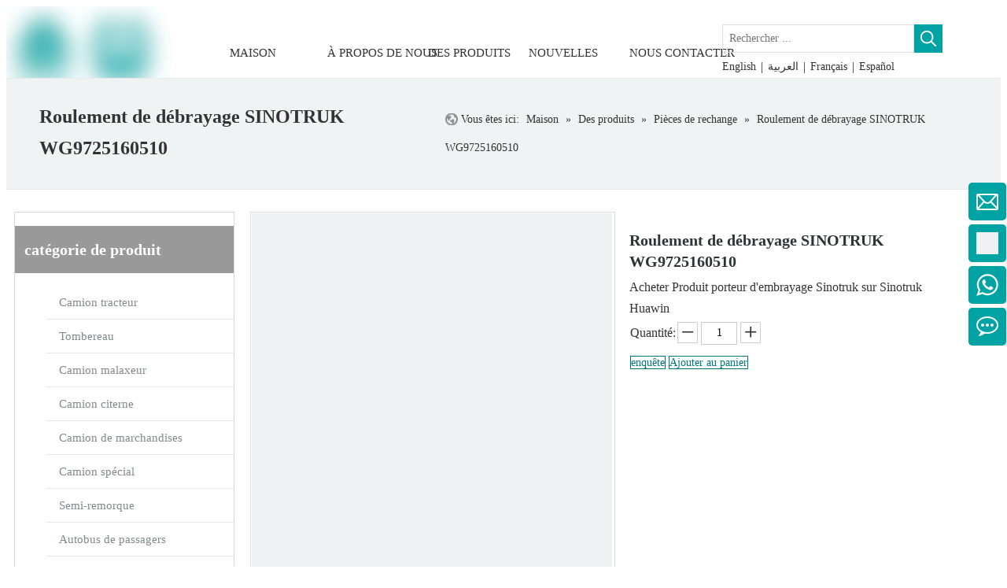

--- FILE ---
content_type: text/html;charset=utf-8
request_url: https://fr.sinotrukhuawin.com/Roulement-de-d%C3%A9brayage-SINOTRUK-WG9725160510-pd46620051.html
body_size: 87823
content:
<!DOCTYPE html> <html lang="fr" prefix="og: http://ogp.me/ns#" style="height: auto;"> <head> <script>document.write=function(e){documentWrite(document.currentScript,e)};function documentWrite(documenturrentScript,e){var i=document.createElement("span");i.innerHTML=e;var o=i.querySelectorAll("script");if(o.length)o.forEach(function(t){if(t.src&&t.src!=""){var script=document.createElement("script");script.src=t.src;document.body.appendChild(script)}});document.body.appendChild(i)}
window.onloadHack=function(func){if(!!!func||typeof func!=="function")return;if(document.readyState==="complete")func();else if(window.addEventListener)window.addEventListener("load",func,false);else if(window.attachEvent)window.attachEvent("onload",func,false)};</script> <title></title> <meta name="keywords" content=""/> <meta name="description" content=""/> <link data-type="dns-prefetch" data-domain="jqrorwxhpjjqlo5p.leadongcdn.com" rel="dns-prefetch" href="//jqrorwxhpjjqlo5p.leadongcdn.com"> <link data-type="dns-prefetch" data-domain="iororwxhpjjqlo5p.leadongcdn.com" rel="dns-prefetch" href="//iororwxhpjjqlo5p.leadongcdn.com"> <link data-type="dns-prefetch" data-domain="rnrorwxhpjjqlo5p.leadongcdn.com" rel="dns-prefetch" href="//rnrorwxhpjjqlo5p.leadongcdn.com"> <link rel="canonical" href="https://fr.sinotrukhuawin.com/Roulement-de-d%C3%A9brayage-SINOTRUK-WG9725160510-pd46620051.html"/> <meta http-equiv="X-UA-Compatible" content="IE=edge"/> <meta name="renderer" content="webkit"/> <meta http-equiv="Content-Type" content="text/html; charset=utf-8"/> <meta name="viewport" content="width=device-width, initial-scale=1, user-scalable=no"/> <link rel="icon" href="//iororwxhpjjqlo5p.leadongcdn.com/cloud/ipBqiKjlRikSiplmmkko/favicon.ico"> <style data-inline="true" data-type="inlineHeadStyle">.backstage-stwidgets-settingwrap .sitewidget-onlineService.onlineservice-fixed-style{position:fixed;z-index:99}.onlineservice-fixed-blocks .onlineservice-fixed-blocks-list{background-color:transparent}.sitewidget-onlineService.onlineservice-fixed-blocks .onlineservice-fixed-blocks-list .onlineservice-fixed-blocks-items{width:48px;height:48px;position:relative;margin:1px}.sitewidget-onlineService.onlineservice-fixed-blocks .onlineservice-fixed-blocks-list .onlineservice-fixed-blocks-items>a{display:block;width:100%;height:100%;text-align:center;border-radius:10%}.sitewidget-onlineService.onlineservice-fixed-blocks .onlineservice-fixed-blocks-list .onlineservice-fixed-blocks-items>a .icon{margin-top:10px}.sitewidget-onlineService.onlineservice-fixed-blocks .onlineservice-fixed-blocks-list .onlineservice-fixed-blocks-items>a .terminal{display:block;width:0;height:1px}.sitewidget-onlineService.onlineservice-fixed-blocks .onlineservice-fixed-blocks-list .onlineservice-fixed-blocks-items>a .word{display:none}.sitewidget-onlineService.onlineservice-fixed-blocks .onlineservice-fixed-blocks-list .onlineservice-fixed-blocks-tips{padding:5px 8px;background-color:#fff;border:1px solid #ccc;border-radius:4px;position:absolute;right:58px;top:6px;-webkit-transform:rotateX(90deg);transform:rotateX(90deg);-webkit-transition:all .4s;transition:all .4s}.sitewidget-onlineService.onlineservice-fixed-blocks .onlineservice-fixed-blocks-list .onlineservice-fixed-blocks-tips>li{width:auto;height:auto}.sitewidget-onlineService.onlineservice-fixed-blocks .onlineservice-fixed-blocks-list .onlineservice-fixed-blocks-tips>li a{display:block;min-height:22px;text-align:center;line-height:22px;color:#666;font-size:14px}.sitewidget-onlineService.onlineservice-fixed-blocks .onlineservice-fixed-blocks-list .onlineservice-fixed-blocks-tips:after{content:"";display:inline-block;width:10px;height:10px;border:1px solid #ccc;border-color:transparent #ccc #ccc transparent;-webkit-transform:rotate(-45deg);transform:rotate(-45deg);position:absolute;right:-6px;top:10px;background-color:#fff}.sitewidget-onlineService.onlineservice-fixed-blocks .onlineservice-fixed-blocks-list .onlineservice-fixed-blocks-items+.onlineservice-fixed-blocks-items{margin-top:5px}.sitewidget-onlineService.onlineservice-fixed-blocks .onlineservice-fixed-blocks-list .onlineservice-fixed-blocks-items>a.onlineService_t_icon i{background:#f0f1f2;background-position:center center}.sitewidget-onlineService.onlineservice-fixed-blocks .onlineservice-fixed-blocks-list .onlineservice-fixed-blocks-items>a.onlineService_whatsApp_icon i{background-position:0 -139px}.detial-cont-prodescription td{border:1px solid #ccc;border-collapse:collapse}.sitewidget-logo-20180626092746 img{filter:blur(0);transition:filter .5s ease}#backstage-headArea-mobile{display:none}.hasOverflowX{overflow-x:auto;overflow-y:hidden}.sitewidget-graphic .sitewidget-bd.fix{word-break:break-word}.sitewidget-graphic .sitewidget-bd *,.sitewidget-text .sitewidget-bd *{font-size:inherit;color:inherit;line-height:normal}.fa{display:inline-block;font:normal normal normal 14px/1 FontAwesome;font-size:inherit;text-rendering:auto;-webkit-font-smoothing:antialiased;-moz-osx-font-smoothing:grayscale;font-family:FontAwesome !important}[data-type="rows"][data-level="rows"]{display:flex}.sitewidget-pictureNew .sitewidget-bd .picture-wrap{line-height:0}.sitewidget-pictureNew img{vertical-align:middle}.sitewidget-pictureNew .mobile-imgBox img{position:relative;max-width:100%}.sitewidget-searchNew .colorbtn-search-box .search-box .search-fix-wrap{position:relative}.sitewidget-searchNew .search-box-wrap input[type="text"],.sitewidget-searchNew .search-box-wrap button{box-sizing:border-box;border:0;display:block;background:0;padding:0;margin:0}.sitewidget-searchNew .colorbtn-search-box .search-box .search-fix-wrap input[type="text"]{width:100%;text-indent:8px}.sitewidget-searchNew .search-box-wrap button{cursor:pointer;text-align:center;overflow:hidden;font-family:arial !important;display:flex;justify-content:center;align-items:center}.sitewidget-searchNew .colorbtn-search-box .search-box .search-fix-wrap button{position:absolute;top:0;left:100%}.sitewidget-searchNew .colorbtn-search-box .search-box .search-fix-wrap button{background:url([data-uri]) \9;background-repeat:no-repeat \9;background-position:center center \9}.sitewidget-navnew .navnew-thumb-switch{display:none}.sitewidget-navnew .smsmart,.sitewidget-navnew .smsmart ul,.sitewidget-navnew .smsmart li{display:block;list-style:none;line-height:normal;direction:ltr;-webkit-tap-highlight-color:rgba(0,0,0,0)}.sitewidget-navnew .smsmart{margin-left:auto;margin-right:auto}.sitewidget-navnew .smsmart{max-width:1180px}.sitewidget-navnew .smsmart.navnew-item-overview{display:table;width:100%}.sitewidget-navnew .smsmart li,.sitewidget-navnew .smsmart a{position:relative}.sitewidget-navnew .smsmart>li{float:left}.sitewidget-navnew .smsmart>li{float:left}.sitewidget-navnew .smsmart.navnew-item-overview>.navnew-item{display:table-cell;float:none}.sitewidget-navnew .smsmart a{display:block}.sitewidget-navnew .smsmart li>a{white-space:nowrap;-webkit-transition:all .3s;-moz-transition:all .3s;-ms-transition:all .3s;-o-transition:all .3s;transition:all .3s;-webkit-transition-property:color,background-color,padding-left,padding-right,margin-left,margin-right;-moz-transition-property:color,background-color,padding-left,padding-right,margin-left,margin-right;-ms-transition-property:color,background-color,padding-left,padding-right,margin-left,margin-right;-o-transition-property:color,background-color,padding-left,padding-right,margin-left,margin-right;transition-property:color,background-color,padding-left,padding-right,margin-left,margin-right}.sitewidget-navnew .smsmart.navnew-item-overview .navnew-item.on>a,.sitewidget-navnew .smsmart.navnew-item-overview .navnew-item.on>a:hover,.sitewidget-navnew .smsmart.navnew-item-overview .navnew-item>a,.sitewidget-navnew .smsmart.navnew-item-overview .navnew-item>a:hover{padding-left:0 !important;padding-right:0 !important}.sitewidget-navnew a .sub-arrow{display:inline-block;width:24px;background-position:center center;background-repeat:no-repeat}.sitewidget-navnew a .sub-arrow{display:inline-block;width:24px;background-position:center center;background-repeat:no-repeat}.sitewidget-navnew .navnew-link .sub-arrow{background:url([data-uri]);background-repeat:no-repeat !important}.sitewidget-navnew .smsmart ul{display:none}.sitewidget-navnew .smsmart ul{position:absolute;z-index:10;transition:transform ease-out .2s;-webkit-transition:-webkit-transform ease-out .2s;-moz-transition:-moz-transform ease-out .2s}.sitewidget-navnew .navnew-link:hover .sub-arrow,.sitewidget-navnew .navnew-item.on .navnew-link .sub-arrow,.sitewidget-navnew a.navnew-link.highlighted .sub-arrow{background:url([data-uri])}.sitewidget-navnew .smsmart:after{content:"";display:block;height:0;font:0 / 0 serif;clear:both;visibility:hidden;overflow:hidden}.sitewidget-langBar .lang-bar{position:relative}.lang-bar.lang-bar-left,.lang-bar.lang-bar-left .langBar-easystyle-thumb a{text-align:left}.sitewidget-langBar .lang-bar .lang-cont{display:inline-block;margin:2px 0}.sitewidget-langBar .lang-bar .lang-cont .lang-a{text-decoration:none;display:inline-block;vertical-align:middle}.sitewidget-langBar .lang-bar .lang-div-mid{display:inline-block;vertical-align:middle;margin:2px}.pswp{display:none;position:absolute;width:100%;height:100%;left:0;top:0;overflow:hidden;-ms-touch-action:none;touch-action:none;z-index:1500;-webkit-text-size-adjust:100%;-webkit-backface-visibility:hidden;outline:0}.order-plus,.order-minus{margin-top:-3px;background:#fff;border:1px solid #ccc;border-radius:1px;height:1.8em;font-size:14px !important;padding:0 12px;color:#333;cursor:pointer;line-height:1.8em;display:inline-block;text-align:center;vertical-align:middle;outline:0;text-decoration:none}.order-minus{background:url([data-uri]) no-repeat center !important}.order-quan-input{width:40px;line-height:1.8em;height:1.8em;outline:0;border:1px solid #ccc;text-align:center;font-size:14px}.order-plus{background:url([data-uri]) no-repeat center !important}.sitewidget-navigation_style-20180626093211{border-left:0 solid;border-right:0 solid;border-top:0 solid;border-bottom:0 solid;border-top-right-radius:0;border-top-left-radius:0;border-bottom-right-radius:0;border-bottom-left-radius:0;margin-top:0;margin-right:0;margin-bottom:0;margin-left:0;padding-top:0;padding-right:0;padding-bottom:0;padding-left:0}.sitewidget-navigation_style-20180626093211 .smsmart{box-shadow:0}.sitewidget-navigation_style-20180626093211 .smsmart>.navnew-item>a{letter-spacing:0;line-height:86px;text-align:center;font-size:15px;color:#333;text-transform:uppercase}.sitewidget-navigation_style-20180626093211 .smsmart>.navnew-item>a{border-left:0 solid;border-right:0 solid;border-top:0 solid;border-bottom:0 solid;border-top-right-radius:0;border-top-left-radius:0;border-bottom-right-radius:0;border-bottom-left-radius:0;margin-top:0;margin-right:1px;margin-bottom:0;margin-left:0;padding-top:0;padding-right:30px;padding-bottom:0;padding-left:30px}.sitewidget-navigation_style-20180626093211 .smsmart .navnew-sub1{background-color:#00a3a3}.sitewidget-navigation_style-20180626093211 .smsmart .navnew-sub1{border-left:0 solid;border-right:0 solid;border-top:0 solid;border-bottom:0 solid;border-top-right-radius:0;border-top-left-radius:0;border-bottom-right-radius:0;border-bottom-left-radius:0;margin-top:0;margin-right:0;margin-bottom:0;margin-left:0;padding-top:1px;padding-right:0;padding-bottom:0;padding-left:0}.sitewidget-navigation_style-20180626093211 .smsmart>.navnew-item.on>a{background-color:#00a3a3}.sitewidget-navigation_style-20180626093211 .smsmart>.navnew-item.on>a{letter-spacing:0;font-size:15px;color:#fff;text-transform:uppercase}.sitewidget-navigation_style-20180626093211 .smsmart>.navnew-item.on>a{border-left:0 solid;border-right:0 solid;border-top:0 solid;border-bottom:0 solid;border-top-right-radius:0;border-top-left-radius:0;border-bottom-right-radius:0;border-bottom-left-radius:0;padding-top:0;padding-right:30px;padding-bottom:0;padding-left:30px}.sitewidget-prodGroupCategory{position:relative;z-index:4}.sitewidget-prodGroupCategory .sitewidget-hd .sitewidget-prodGroupCategory-settedtitle,.sitewidget-prodGroupCategory .sitewidget-hd .sitewidget-thumb{display:none}.sitewidget-prodGroupCategory .sitewidget-hd .sitewidget-thumb{position:absolute;right:8px;height:20px;width:30px;cursor:pointer;text-align:center;top:50%;margin-top:-10px}.sitewidget-prodGroupCategory .submenu-default-gray .on>a{color:#457cba}.sitewidget-prodSearchNew-20180626100128 .colorbtn-search-box .search-box .search-fix-wrap{margin-right:36px}.sitewidget-prodSearchNew-20180626100128 .colorbtn-search-box .search-box .search-fix-wrap input[type="text"]{height:36px;line-height:36px;font-size:14px;color:#333;background-color:transparent;border:1px solid #ddd;border-radius:0}.sitewidget-prodSearchNew-20180626100128 .colorbtn-search-box .search-box .search-fix-wrap button{width:36px;height:36px;background-color:#00a3a3;border-radius:0}.sitewidget-prodSearchNew-20180626100128 .colorbtn-search-box .search-box .search-fix-wrap button .icon-svg{width:22px;height:22px;fill:#fff}.easyzoom{position:relative;display:inline-block;*display:inline;*zoom:1}.easyzoom img{vertical-align:bottom}.social-icon-24{display:inline-block;width:25px;height:25px;vertical-align:middle}.social-icon-24.social-icon-linkedin{background:#f0f1f2 no-repeat 0 -128px #007fb1}.social-icon-24.social-icon-googleplus{background:#f0f1f2 no-repeat 0 -64px #d14836}.social-icon-24.social-icon-twitter{background:#f0f1f2 no-repeat 0 -256px #00aced}.social-icon-24.social-icon-facebook{background:#f0f1f2 no-repeat 0 0 #3b5998}.share-span{cursor:pointer;margin-right:3px}.sitewidget-position .sitewidget-bd{font-size:14px;line-height:2em}.container-opened .sitewidget-position .sitewidget-hd,.container-opened .sitewidget-position .sitewidget-bd{margin:0 auto;max-width:100%}.container-opened .sitewidget-position .sitewidget-hd,.container-opened .sitewidget-position .sitewidget-bd{width:960px}.container-opened .sitewidget-position .sitewidget-hd,.container-opened .sitewidget-position .sitewidget-bd{width:1180px}.sitewidget-position .sitewidget-bd.fixed-lineheight-mobile{display:flex;align-items:center}.web-crumbs-title.style-float{float:left}.sitewidget-position .sitewidget-bd.fixed-lineheight .web-crumbs-title,.sitewidget-position .sitewidget-bd.fixed-lineheight .web-crumbs-title span{line-height:36px}.sitewidget-position .web-crumbs-title strong{font-size:24px}.float-style-cont-wrap{float:right}.sitewidget-position .sitewidget-bd.fixed-lineheight .float-style-cont-wrap{line-height:36px}.sitewidget-position .sitewidget-bd.fixed-lineheight-mobile .float-style-cont-wrap{margin-left:auto}.sitewidget-position .sitewidget-position-innericon6 .sitewidget-position-icon{padding-left:20px;min-height:16px;background:url([data-uri])left center no-repeat}.sitewidget-position .sitewidget-bd a,.sitewidget-position .sitewidget-bd .sitewidget-position-current{margin:0 5px}body,.backstage-frontendpreview{background-position:top center;background-repeat:repeat;background-attachment:scroll}#outerContainer_1529976466238{border-left:0 solid #000;border-right:0 solid #000;border-top:0 solid #000;border-bottom:0 solid #000;border-top-right-radius:0;border-top-left-radius:0;border-bottom-right-radius:0;border-bottom-left-radius:0;margin-top:0;margin-bottom:0;padding-top:0;padding-bottom:0}#outerContainer_1529976466238>.container{border-left:0 solid #000;border-right:0 solid #000;border-top:0 solid #000;border-bottom:0 solid #000;border-top-right-radius:0;border-top-left-radius:0;border-bottom-right-radius:0;border-bottom-left-radius:0;margin-top:0;margin-bottom:0;padding-top:0;padding-bottom:0}.frontend-body-canvas #outerContainer_1529976466238 [data-type='columns']{padding-top:0;padding-bottom:0}.backstage-stwidgets-settingwrap *,.siteblocks-container *:not(.edit-normal){font-family:Calibri}.sitewidget-logo-20180626092746{border-left:0 solid #000;border-right:0 solid #000;border-top:0 solid #000;border-bottom:0 solid #000;border-top-right-radius:0;border-top-left-radius:0;border-bottom-right-radius:0;border-bottom-left-radius:0;margin-top:0;margin-right:0;margin-bottom:0;margin-left:0;padding-top:7px;padding-right:0;padding-bottom:0;padding-left:0;box-shadow:0}.sitewidget-bd{font-family:Calibri;font-size:16px;color:#333;letter-spacing:0;line-height:1.7em;text-align:left}.sitewidget-bd{background-position:left top;background-repeat:repeat;background-attachment:scroll}.sitewidget-logo-20180626092746 .sitewidget-bd{border-left:0 solid #7c7c7c;border-right:0 solid #7c7c7c;border-top:0 solid #7c7c7c;border-bottom:0 solid #7c7c7c;border-top-right-radius:0;border-top-left-radius:0;border-bottom-right-radius:0;border-bottom-left-radius:0;margin-top:0;margin-right:0;margin-bottom:0;margin-left:0;padding-top:0;padding-right:0;padding-bottom:0;padding-left:0}div[class^='sitewidget-'] a{font-family:Calibri;font-size:14px;color:#333;letter-spacing:0;line-height:1.8em;text-align:left}.sitewidget-prodSearchNew-20180626100128{border-left:0 solid #000;border-right:0 solid #000;border-top:0 solid #000;border-bottom:0 solid #000;border-top-right-radius:0;border-top-left-radius:0;border-bottom-right-radius:0;border-bottom-left-radius:0;margin-top:0;margin-right:0;margin-bottom:0;margin-left:0;padding-top:23px;padding-right:0;padding-bottom:0;padding-left:0;box-shadow:0}.sitewidget-prodSearchNew-20180626100128 .sitewidget-bd{border-left:0 solid #545454;border-right:0 solid #545454;border-top:0 solid #545454;border-bottom:0 solid #545454;border-top-right-radius:0;border-top-left-radius:0;border-bottom-right-radius:0;border-bottom-left-radius:0;margin-top:0;margin-right:0;margin-bottom:0;margin-left:0;padding-top:0;padding-right:0;padding-bottom:0;padding-left:0}.sitewidget-position-20180626160316{background-color:#eff3f3;border-left:0 solid #000;border-right:0 solid #000;border-top:1px solid #e6eaea;border-bottom:1px solid #e6eaea;border-top-right-radius:0;border-top-left-radius:0;border-bottom-right-radius:0;border-bottom-left-radius:0;margin-top:0;margin-right:0;margin-bottom:20px;margin-left:0;padding-top:30px;padding-right:0;padding-bottom:30px;padding-left:0;box-shadow:0}.sitewidget-position-20180626160316 .sitewidget-bd{border-left:0 solid #818a8a;border-right:0 solid #818a8a;border-top:0 solid #818a8a;border-bottom:0 solid #818a8a;border-top-right-radius:0;border-top-left-radius:0;border-bottom-right-radius:0;border-bottom-left-radius:0;margin-top:0;margin-right:403.5px;margin-bottom:0;margin-left:403.5px;padding-top:0;padding-right:0;padding-bottom:0;padding-left:0}.sitewidget-prodCategory-20180626155117{border-left:1px solid #dfdfdf;border-right:1px solid #dfdfdf;border-top:1px solid #dfdfdf;border-bottom:1px solid #dfdfdf;border-top-right-radius:0;border-top-left-radius:0;border-bottom-right-radius:0;border-bottom-left-radius:0;margin-top:0;margin-right:0;margin-bottom:20px;margin-left:0;padding-top:0;padding-right:0;padding-bottom:0;padding-left:0;box-shadow:0}.sitewidget-hd{background-position:left top;background-repeat:repeat;background-attachment:scroll}.sitewidget-prodCategory-20180626155117 .sitewidget-hd{display:block;background-color:#00a3a3;border-left:0 solid #505967;border-right:0 solid #505967;border-top:0 solid #505967;border-bottom:0 solid #505967;border-top-right-radius:0;border-top-left-radius:0;border-bottom-right-radius:0;border-bottom-left-radius:0;margin-top:0;margin-right:0;margin-bottom:0;margin-left:0;padding-top:0;padding-right:0;padding-bottom:0;padding-left:15px}.sitewidget-hd>h2,.sitewidget-hd>h1{font-family:Calibri;font-size:30px;color:#333;font-weight:bold;letter-spacing:0;line-height:2.4em;text-align:left}.sitewidget-prodCategory-20180626155117 .sitewidget-hd>h2{font-size:18px;color:#fff;font-weight:bold;letter-spacing:0;line-height:2.4em;text-align:left}.sitewidget-prodCategory-20180626155117 .sitewidget-bd{border-left:0 solid #545454;border-right:0 solid #545454;border-top:0 solid #545454;border-bottom:0 solid #545454;border-top-right-radius:0;border-top-left-radius:0;border-bottom-right-radius:0;border-bottom-left-radius:0;margin-top:0;margin-right:0;margin-bottom:0;margin-left:0;padding-top:0;padding-right:0;padding-bottom:0;padding-left:0}.sitewidget-prodCategory-20180626155117 .sitewidget-bd a{font-size:13px;color:#818a8a;letter-spacing:0;line-height:3.2em;text-align:left}.sitewidget-prodCategory-20180626155117.category-default-simple .sitewidget-bd>ul>li>a{font-size:15px;line-height:42px;color:#818a8a}.sitewidget-prodCategory-20180626155117.category-default-simple .sitewidget-bd li.on>a{color:#007679 !important}.sitewidget-prodCategory-20180626155117.category-default-simple .sitewidget-bd>ul>li>span{top:9px}.sitewidget-prodCategory-20180626155117.category-default-gray .sitewidget-bd>ul>li>span{right:16px}.sitewidget-graphicNew-20180626145502{border-left:1px solid #ddd;border-right:1px solid #ddd;border-top:1px solid #ddd;border-bottom:1px solid #ddd;border-top-right-radius:0;border-top-left-radius:0;border-bottom-right-radius:0;border-bottom-left-radius:0;margin-top:0;margin-right:0;margin-bottom:20px;margin-left:0;padding-top:0;padding-right:0;padding-bottom:0;padding-left:0;box-shadow:0}.sitewidget-graphicNew-20180626145502 .sitewidget-hd{display:block;background-color:#00a3a3;border-left:0 solid #000;border-right:0 solid #000;border-top:0 solid #000;border-bottom:0 solid #000;border-top-right-radius:0;border-top-left-radius:0;border-bottom-right-radius:0;border-bottom-left-radius:0;margin-top:0;margin-right:0;margin-bottom:0;margin-left:0;padding-top:0;padding-right:0;padding-bottom:0;padding-left:20px}.sitewidget-graphicNew-20180626145502 .sitewidget-hd>h2{font-size:20px;color:#fff;font-weight:bold;letter-spacing:0;line-height:2.4em;text-align:left}.sitewidget-graphicNew-20180626145502 .sitewidget-bd{border-left:0 solid #818a8a;border-right:0 solid #818a8a;border-top:0 solid #818a8a;border-bottom:0 solid #818a8a;border-top-right-radius:0;border-top-left-radius:0;border-bottom-right-radius:0;border-bottom-left-radius:0;margin-top:0;margin-right:0;margin-bottom:0;margin-left:0;padding-top:10px;padding-right:20px;padding-bottom:0;padding-left:20px}.sitewidget-graphicNew-20180626145502 .sitewidget-bd{font-size:14px;color:#545454}.sitewidget-graphicNew-20180626145502 .sitewidget-bd *,.sitewidget-graphicNew-20180626145502 .sitewidget-bd{letter-spacing:0;line-height:2em;text-align:left}.sitewidget-prodDetail-20141127140104 .sitewidget-bd h1.this-description-name{font-size:20px;line-height:27px;letter-spacing:0;text-align:left;color:#2b3535;font-weight:bold}.sitewidget-prodDetail-20141127140104 .this-description-table .pro-detail-inquirewrap.prodd-btn-otl-colorful a.pro-detail-inquirebtn,.sitewidget-prodDetail-20141127140104 .this-description-table .pro-detail-inquirewrap.prodd-btn-otl-colorful a.pro-detail-orderbtn{border:1px solid #007679;color:#007679}.sitewidget-prodDetail-20141127140104 .this-description-table .pro-detail-inquirewrap.prodd-btn-otl-colorful a.pro-detail-inquirebtn i,.sitewidget-prodDetail-20141127140104 .this-description-table .pro-detail-inquirewrap.prodd-btn-otl-colorful a.pro-detail-orderbtn i{margin-left:5px}.sitewidget-prodDetail-20141127140104 .this-description-table .pro-detail-inquirewrap.prodd-btn-otl-colorful a.pro-detail-basket,.sitewidget-prodDetail-20141127140104 .this-description-table .pro-detail-inquirewrap.prodd-btn-otl-colorful a.pro-detail-cart{border:1px solid #007679;color:#007679}.sitewidget-prodDetail-20141127140104 .this-description-table .pro-detail-inquirewrap.prodd-btn-otl-colorful a.pro-detail-basket i,.sitewidget-prodDetail-20141127140104 .this-description-table .pro-detail-inquirewrap.prodd-btn-otl-colorful a.pro-detail-cart i{margin-left:5px}#outerContainer_1529997739145{background-color:#232c2c;border-left:0 solid #000;border-right:0 solid #000;border-top:0 solid #000;border-bottom:0 solid #000;border-top-right-radius:0;border-top-left-radius:0;border-bottom-right-radius:0;border-bottom-left-radius:0;margin-top:0;margin-bottom:0;padding-top:30px;padding-bottom:20px}#outerContainer_1529997739145>.container{border-left:0 solid #000;border-right:0 solid #000;border-top:0 solid #000;border-bottom:0 solid #000;border-top-right-radius:0;border-top-left-radius:0;border-bottom-right-radius:0;border-bottom-left-radius:0;margin-top:0;margin-bottom:0;padding-top:0;padding-bottom:0}.sitewidget-quickNav-20180626153139{border-left:0 solid #000;border-right:0 solid #000;border-top:0 solid #000;border-bottom:0 solid #000;border-top-right-radius:0;border-top-left-radius:0;border-bottom-right-radius:0;border-bottom-left-radius:0;margin-top:0;margin-right:0;margin-bottom:0;margin-left:0;padding-top:0;padding-right:0;padding-bottom:10px;padding-left:0;box-shadow:0}.sitewidget-quickNav-20180626153139 .sitewidget-hd{display:block;background:#f0f1f2 no-repeat left bottom;background-size:initial;border-left:0 solid #000;border-right:0 solid #000;border-top:0 solid #000;border-bottom:0 solid #000;border-top-right-radius:0;border-top-left-radius:0;border-bottom-right-radius:0;border-bottom-left-radius:0;margin-top:0;margin-right:0;margin-bottom:12px;margin-left:0;padding-top:0;padding-right:0;padding-bottom:8px;padding-left:0}.sitewidget-quickNav-20180626153139 .sitewidget-hd>h2{font-size:18px;color:#fff;font-weight:bold;letter-spacing:0;line-height:2.4em;text-align:left}.sitewidget-quickNav-20180626153139 .sitewidget-bd{border-left:0 solid #818a8a;border-right:0 solid #818a8a;border-top:0 solid #818a8a;border-bottom:0 solid #818a8a;border-top-right-radius:0;border-top-left-radius:0;border-bottom-right-radius:0;border-bottom-left-radius:0;margin-top:0;margin-right:0;margin-bottom:0;margin-left:0;padding-top:0;padding-right:0;padding-bottom:0;padding-left:0}.sitewidget-quickNav-20180626153139 .sitewidget-bd a{font-size:13px;color:#818a8a;letter-spacing:0;line-height:1.8em;text-align:left}.sitewidget-quickNav-20180626152216{border-left:0 solid #000;border-right:0 solid #000;border-top:0 solid #000;border-bottom:0 solid #000;border-top-right-radius:0;border-top-left-radius:0;border-bottom-right-radius:0;border-bottom-left-radius:0;margin-top:0;margin-right:0;margin-bottom:0;margin-left:0;padding-top:0;padding-right:0;padding-bottom:10px;padding-left:0;box-shadow:0}.sitewidget-quickNav-20180626152216 .sitewidget-hd{display:block;background:#f0f1f2 no-repeat left bottom;background-size:initial;border-left:0 solid #000;border-right:0 solid #000;border-top:0 solid #000;border-bottom:0 solid #000;border-top-right-radius:0;border-top-left-radius:0;border-bottom-right-radius:0;border-bottom-left-radius:0;margin-top:0;margin-right:0;margin-bottom:12px;margin-left:0;padding-top:0;padding-right:0;padding-bottom:8px;padding-left:0}.sitewidget-quickNav-20180626152216 .sitewidget-hd>h2{font-size:18px;color:#fff;font-weight:bold;letter-spacing:0;line-height:2.4em;text-align:left}.sitewidget-quickNav-20180626152216 .sitewidget-bd{border-left:0 solid #818a8a;border-right:0 solid #818a8a;border-top:0 solid #818a8a;border-bottom:0 solid #818a8a;border-top-right-radius:0;border-top-left-radius:0;border-bottom-right-radius:0;border-bottom-left-radius:0;margin-top:0;margin-right:0;margin-bottom:0;margin-left:0;padding-top:0;padding-right:0;padding-bottom:0;padding-left:0}.sitewidget-quickNav-20180626152216 .sitewidget-bd a{font-size:13px;color:#818a8a;letter-spacing:0;line-height:1.8em;text-align:left}.sitewidget-graphicNew-20180626153424{border-left:0 solid #000;border-right:0 solid #000;border-top:0 solid #000;border-bottom:0 solid #000;border-top-right-radius:0;border-top-left-radius:0;border-bottom-right-radius:0;border-bottom-left-radius:0;margin-top:0;margin-right:0;margin-bottom:0;margin-left:0;padding-top:0;padding-right:0;padding-bottom:10px;padding-left:0;box-shadow:0}.sitewidget-graphicNew-20180626153424 .sitewidget-hd{display:block;background:#f0f1f2 no-repeat left bottom;background-size:initial;border-left:0 solid #000;border-right:0 solid #000;border-top:0 solid #000;border-bottom:0 solid #000;border-top-right-radius:0;border-top-left-radius:0;border-bottom-right-radius:0;border-bottom-left-radius:0;margin-top:0;margin-right:0;margin-bottom:12px;margin-left:0;padding-top:0;padding-right:0;padding-bottom:8px;padding-left:0}.sitewidget-graphicNew-20180626153424 .sitewidget-hd>h2{font-size:18px;color:#fff;font-weight:bold;letter-spacing:0;line-height:2.3em;text-align:left}.sitewidget-graphicNew-20180626153424 .sitewidget-bd{border-left:0 solid #818a8a;border-right:0 solid #818a8a;border-top:0 solid #818a8a;border-bottom:0 solid #818a8a;border-top-right-radius:0;border-top-left-radius:0;border-bottom-right-radius:0;border-bottom-left-radius:0;margin-top:0;margin-right:0;margin-bottom:0;margin-left:0;padding-top:0;padding-right:0;padding-bottom:0;padding-left:0}.sitewidget-graphicNew-20180626153424 .sitewidget-bd{font-size:15px;color:#818a8a}.sitewidget-graphicNew-20180626153424 .sitewidget-bd *,.sitewidget-graphicNew-20180626153424 .sitewidget-bd{letter-spacing:0;line-height:1.7em;text-align:left}.sitewidget-share-20180626153729 .sitewidget-bd{text-align:left}#outerContainer_1529998668949{background-color:#232c2c;border-left:0 solid #000;border-right:0 solid #000;border-top:1px solid #3d4343;border-bottom:0 solid #000;border-top-right-radius:0;border-top-left-radius:0;border-bottom-right-radius:0;border-bottom-left-radius:0;margin-top:0;margin-bottom:0;padding-top:0;padding-bottom:0}#outerContainer_1529998668949>.container{border-left:0 solid #000;border-right:0 solid #000;border-top:0 solid #000;border-bottom:0 solid #000;border-top-right-radius:0;border-top-left-radius:0;border-bottom-right-radius:0;border-bottom-left-radius:0;margin-top:0;margin-bottom:0;padding-top:0;padding-bottom:0}.sitewidget-text-20180626153745{border-left:0 solid #000;border-right:0 solid #000;border-top:0 solid #000;border-bottom:0 solid #000;border-top-right-radius:0;border-top-left-radius:0;border-bottom-right-radius:0;border-bottom-left-radius:0;margin-top:0;margin-right:0;margin-bottom:0;margin-left:0;padding-top:10px;padding-right:0;padding-bottom:10px;padding-left:0;box-shadow:0}.sitewidget-text-20180626153745 .sitewidget-bd{border-left:0 solid #818a8a;border-right:0 solid #818a8a;border-top:0 solid #818a8a;border-bottom:0 solid #818a8a;border-top-right-radius:0;border-top-left-radius:0;border-bottom-right-radius:0;border-bottom-left-radius:0;margin-top:0;margin-right:0;margin-bottom:0;margin-left:0;padding-top:0;padding-right:0;padding-bottom:0;padding-left:0}.sitewidget-text-20180626153745 .sitewidget-bd{font-size:13px;color:#818a8a}.sitewidget-text-20180626153745 .sitewidget-bd *,.sitewidget-text-20180626153745 .sitewidget-bd{letter-spacing:0;line-height:1.7em;text-align:center}.prodWrap .sitewidget-bd{position:relative}.prodWrap .sitewidget-bd{position:relative}.prodWrap .prodDiv{padding:10px 15px;position:absolute;top:60px;z-index:20000;background:#fff;border:1px solid #dfdfdf;display:none;left:0;-webkit-box-shadow:#ccc 0px 0px 4px;-moz-box-shadow:#ccc 0px 0px 4px;box-shadow:#ccc 0px 0px 4px;border-radius:4px}.prodWrap .prodDivrecomend{padding:10px 15px;position:absolute;top:46px;z-index:20000;background:#fff;border:1px solid #dfdfdf;display:none;left:0;-webkit-box-shadow:#ccc 0px 0px 4px;-moz-box-shadow:#ccc 0px 0px 4px;box-shadow:#ccc 0px 0px 4px;border-radius:4px;width:460px;height:345px}.pro_pic_big{display:block}.pro_pic_small{display:none}.sitewidget-proddetail .prodDetail-contain-0 .thumblist-scroll-btns{padding-top:10px;overflow:hidden;margin-top:0}.sitewidget-proddetail .prodDetail-contain-0 .thumblist-scroll #thumblist li{position:relative}.sitewidget-proddetail .prodDetail-contain-0 .thumblist-scroll #thumblist li a{position:relative}.sitewidget-proddetail .prodDetail-contain-0 .thumblist-scroll #thumblist li a:after{content:'';width:0 !important;height:0 !important;border-left:5px solid transparent;border-right:5px solid transparent;border-bottom:6px solid;border-bottom-color:inherit;background:none !important;top:-6px !important;left:50% !important;transform:translateX(-50%);position:absolute;margin-left:-3px}.category-default-gray{border:1px solid #d6d6d6}.category-default-gray .sitewidget-hd{background-color:#999;padding-left:20px}.category-default-simple .sitewidget-hd{padding-left:0}.category-default-gray .sitewidget-hd h2{color:#fff;font-size:16px;line-height:60px}.category-default-simple .sitewidget-hd h2{font-size:20px;line-height:60px;padding-left:12px}.slight-submenu-wrap li{position:relative;padding-left:18px}.category-default-gray li{padding-left:0;border-top:1px solid #e7e7e7}.category-default-simple li{padding-left:0}.category-default-gray .slight-submenu-wrap>li:first-child{border-top:0}.category-default-gray li a{display:block;padding-left:20px;color:#333;font-size:16px}.category-default-simple .sitewidget-bd a{line-height:28px;color:#868585;font-size:14px}.category-default-gray .submenu-default-gray li a{line-height:42px;white-space:nowrap;text-overflow:ellipsis;overflow:hidden;padding-right:30px}.category-default-simple .sitewidget-bd>ul>li>a{padding-left:16px;color:#868585;font-size:16px;line-height:36px}.sitewidget-prodGroupCategory.category-default-simple .sitewidget-bd li.on>a{color:#2aa7ea}.slight-submenu-wrap .slight-submenu-button{position:absolute;left:0;top:0;width:14px;cursor:pointer;background-position:center center;background-repeat:no-repeat}.category-default-gray li .slight-submenu-button{background:url([data-uri]) top center no-repeat;height:24px;width:26px;left:auto;right:0;top:8px}.category-default-simple li .slight-submenu-button{background:url([data-uri]) top center no-repeat;height:24px;width:20px;left:auto;right:0;top:8px}.category-default-gray li .submenu-default-gray{display:none}.category-default-gray .submenu-default-gray li:last-child a{border:0}.category-default-gray .slight-submenu-wrap>li:last-child>ul{border-top:1px solid #e7e7e7}.labelclass{position:relative;overflow:hidden}.prodDetail-ttl{display:none;flex-direction:column;align-items:center;justify-content:center;left:-25px;width:95px;min-height:30px;transform:translateX(30%) rotate(315deg) translateZ(1px);transform-origin:left top;box-shadow:0 -100px 0 100px red;color:#fff;position:absolute;top:70px;text-align:center;font-size:14px;font-weight:700;line-height:1.2;z-index:1;background-color:red;word-break:break-word}.prodDetail-ttr{display:none;flex-direction:column;align-items:center;justify-content:center;right:0;width:95px;min-height:30px;padding-bottom:5px;transform:translateX(30%) rotate(45deg) translateZ(1px);transform-origin:left top;box-shadow:0 -100px 0 100px red;color:#fff;position:absolute;top:0;text-align:center;font-size:14px;font-weight:700;line-height:1.2;z-index:1;background-color:red;word-break:break-word}.prodDetail-tt{height:26px;position:absolute;z-index:2;display:none}.prodDetail-0-tt{top:0;left:0}.prodDetail-itl{position:absolute;display:none;z-index:2}.prodDetail-0-itl{top:0;left:0}.prodDetail-itr{position:absolute;display:none;z-index:2}.prodDetail-0-itr{top:0;right:0}.prodDetail-ir{position:absolute;display:none;z-index:3}.prodDetail-0-ir{top:10px;right:0}.prodDetail-tts{white-space:nowrap;width:73px;padding:0 5px;background-color:#000;color:#fff;text-align:center;display:none;font-size:14px;font-weight:normal;line-height:1.5em;margin-bottom:-3px}#colorbox,#cboxOverlay,#cboxWrapper{position:absolute;top:0;left:0;z-index:9999;overflow:hidden}#cboxOverlay{position:fixed;width:100%;height:100%}#cboxOverlay{background:#000}#colorbox,#cboxContent,#cboxLoadedContent{box-sizing:content-box;-moz-box-sizing:content-box;-webkit-box-sizing:content-box}#colorbox{outline:0}html{-webkit-tap-highlight-color:rgba(0,0,0,0);-moz-tap-highlight-color:rgba(0,0,0,0);-ms-tap-highlight-color:rgba(0,0,0,0);-o-tap-highlight-color:rgba(0,0,0,0);tap-highlight-color:rgba(0,0,0,0)}#backstage-headArea,#backstage-headArea.off{display:block}#backstage-headArea-mobile{width:100%;position:fixed;top:0;left:0;z-index:109}#backstage-headArea-mobile,#backstage-headArea-mobile.on{display:none}.onlineservice-fixed-style{position:fixed;z-index:99}.onlineservice-fixed-style{right:0;top:30%}.onlineservice-fixed-style ul{background-color:#000;fliter:alpha(opacity=30);background-color:rgba(0,0,0,0.3)}.onlineservice-fixed-style ul{border-radius:10px 0 0 10px}.sitewidget-onlineService.onlineservice-fixed-style ul li{line-height:28px;position:relative;white-space:nowrap;height:48px;width:54px}.onlineservice-fixed-style ul li i{background:url([data-uri]);background-repeat:no-repeat}.onlineservice-fixed-style ul li i{display:inline-block;width:28px;height:28px}.onlineservice-fixed-style ul .onlineService_e i{background-position:0 -111px}.onlineservice-fixed-style ul li span{margin:0 10px 0 14px}.onlineservice-fixed-style ul .onlineService_whatsApp i{background-position:0 -139px}.onlineservice-fixed-style ul .onlineService_sms i,.onlineservice-fixed-style ul .onlineService_other i{background-position:0 -84px}.proddetail-bigpic{float:left;position:relative;z-index:1}.proddetail-pic460 .proddetail-bigpic{width:462px}.proddetail-picshow{position:relative;border:1px solid #ddd}.proddetail-wrap .video_play_icon{cursor:pointer;position:absolute;left:10px;bottom:10px;width:50px;height:50px;z-index:105;background:#f0f1f2 0px -2px no-repeat}.proddetail-pic460 .proddetail-picshow .proddetail-showinner{width:460px;min-height:80px}.proddetail-showinner td{text-align:center;vertical-align:middle;width:100%;height:100%;background-color:#fff}.proddetail-bigpic .easyzoom{display:block}.proddetail-showinner img{display:block;margin:0 auto}.proddetail-bigpic .easyzoom .jqzoom .jqzoomw460{max-width:460px}.pro_pic_small{position:relative}.prodetail-video-box{position:relative}.thumblist-scroll-btns{margin-top:10px}.sitewidget-proddetail .prodd-color-bg .thumblist-scroll-btns,.sitewidget-proddetail .prodd-color-otl .thumblist-scroll-btns{margin-top:10px}.thumblist-scroll{position:relative;overflow:hidden;margin:0 auto}.proddetail-pic460 .thumblist-scroll{width:460px}.thumblist-scroll #thumblist{width:999em}.thumblist-scroll #thumblist li{float:left;padding:0 2px}.thumblist-scroll #thumblist li:first-child{padding-left:0}.thumblist-scroll #thumblist li a{display:table;height:60px;border:1px solid #CCC;outline:0}.thumblist-scroll #thumblist li .maplargepic460{height:70px}.thumblist-scroll #thumblist li a.zoomThumbActive{border:2px solid #dd4a4b}.sitewidget-proddetail .prodd-color-bg .thumblist-scroll #thumblist li a,.sitewidget-proddetail .prodd-color-otl .thumblist-scroll #thumblist li a{margin-top:6px}.sitewidget-proddetail .prodd-color-otl .thumblist-scroll #thumblist li a.zoomThumbActive{border:2px solid #c40000;position:relative}.thumblist-scroll #thumblist li a span{display:table-cell;vertical-align:middle;text-align:center;line-height:1em;font-size:0}#thumblist .maplargepic460 img{width:70px;height:auto;max-height:70px;object-fit:contain}.sitewidget-proddetail .prodd-color-bg .thumblist-scroll #thumblist li a.zoomThumbActive:after,.sitewidget-proddetail .prodd-color-otl .thumblist-scroll #thumblist li a.zoomThumbActive:after{content:' ';width:11px;height:6px;position:absolute;top:-6px;left:50%;margin-left:-3px;background:url([data-uri]) no-repeat}.sitewidget-proddetail .prodd-color-otl .thumblist-scroll #thumblist li a.zoomThumbActive:after{background-position:-170px -10px}.thumblist-scroll #thumblist li:last-child{padding-right:0}.prodlist-pro-shareit{margin-top:10px;margin-bottom:10px}.prodlist-pro-shareit .prodlist-pro-shareiten,.prodlist-pro-shareit .prodlist-pro-shareitcn{margin-right:2px}.sitewidget-proddetail .prodlist-pro-shareit .prodlist-pro-shareiten{line-height:18px}.proddetail-description{width:100%;float:right}.proddetail-pic460 .proddetail-description{margin-left:-462px}.proddetail-pic460 .description-inner{padding-left:472px}.pro-this-description{padding:10px 10px 20px}.this-description-name{font-size:18px;font-weight:normal;line-height:1.5em;margin-bottom:5px}.sitewidget-proddetail .row{zoom:1}.row:before,.row:after{content:" ";display:table}.col-xs-1,.col-sm-1,.col-md-1,.col-lg-1,.col-xs-2,.col-sm-2,.col-md-2,.col-lg-2,.col-xs-3,.col-sm-3,.col-md-3,.col-lg-3,.col-xs-4,.col-sm-4,.col-md-4,.col-lg-4,.col-xs-5,.col-sm-5,.col-md-5,.col-lg-5,.col-xs-6,.col-sm-6,.col-md-6,.col-lg-6,.col-xs-7,.col-sm-7,.col-md-7,.col-lg-7,.col-xs-8,.col-sm-8,.col-md-8,.col-lg-8,.col-xs-9,.col-sm-9,.col-md-9,.col-lg-9,.col-xs-10,.col-sm-10,.col-md-10,.col-lg-10,.col-xs-11,.col-sm-11,.col-md-11,.col-lg-11,.col-xs-12,.col-sm-12,.col-md-12,.col-lg-12{min-height:1px}.col-md-1,.col-md-2,.col-md-3,.col-md-4,.col-md-5,.col-md-6,.col-md-7,.col-md-8,.col-md-9,.col-md-10,.col-md-11,.col-md-12{float:left}.col-md-2{width:16.666666666666664%}.row>div[class^="col-"]{padding:10px 0}.row>div[class^="col-"]>div[id^="location_"]{margin:0 10px}a{text-decoration:none}fieldset,img{border:0}.col-md-7{width:58.333333333333336%}.fix{clear:both;zoom:1}ol,ul{list-style:none}.fix:after{display:block;clear:both;height:0;overflow:hidden;visibility:hidden;content:"."}.col-md-3{width:25%}input,textarea,select{font-family:inherit;font-size:inherit;font-weight:inherit}input,textarea,select{*font-size:100%}.hide{display:none}.row:after{clear:both}.container:after{clear:both}.frontend-body-canvas #backstage-bodyArea{position:relative;z-index:7}.col-md-12{width:100%}.row>div.col-md-12{padding:0}.row>div.col-md-12>div[id^="location_"]{margin:0}.sitewidget-hd{position:relative}h1,h2,h3,h4,h5,h6{font-weight:normal}.col-md-9{width:75%}table{border-collapse:collapse;border-spacing:0}.fll{float:left}address,caption,cite,code,dfn,em,th,var{font-style:normal;font-weight:normal}caption,th{text-align:left}.mt10{margin-top:10px}.mb10{margin-bottom:10px}.sliderTable{position:relative;width:100%;overflow:auto}.sliderTable table{border-collapse:collapse;border:1px solid #ccc;margin-bottom:5px;width:100%}.sliderTable table{min-width:640px;width:100%}.sliderTable td{border:1px solid #ccc;padding-left:2px;padding-right:2px}.flr{float:right}.container .row>div.col-md-12>div[id^="location_"],.row .row>div.col-md-12>div[id^="location_"]{margin:0 10px}.sitewidget-placeholder .sitewidget-bd>div.resizee{min-height:10px}.col-md-6{width:50%}a.sitewidget-backtop{position:fixed;bottom:56px;right:12px;height:38px;width:38px;overflow:hidden;line-height:38px;background:url([data-uri]) no-repeat;text-align:center;text-indent:-99em;text-decoration:none;z-index:9}.inquire-basket-listwrap{position:fixed;z-index:2147483647;right:0;bottom:0;width:230px;background-color:#fff;border:1px solid #aaa;box-shadow:0 0 8px #999}#prodInquireBasket{display:none}.shoppingBasketIcon{display:none;z-index:98;position:fixed;right:10px;bottom:120px;width:50px;height:50px;border-radius:25px;background:#7a8599;text-align:center;line-height:50px;font-size:25px;cursor:pointer}.shoppingBasketIcon{display:block}@media(min-width:1px) and (max-width:989px){.navnew-thumb{height:46px;line-height:46px;position:relative}.sitewidget-navigation_style{pointer-events:auto}}@media(min-width:1px) and (max-width:989px){.sitewidget-navigation_style-20180626093211 .smsmart{background-color:#0c6fb3}.sitewidget-navigation_style-20180626093211 .smsmart>.navnew-item>a{letter-spacing:0;line-height:40px;text-align:left;font-size:14px;color:#fff;font-weight:0;font-style:0;text-decoration:0}.sitewidget-navigation_style-20180626093211 .smsmart>.navnew-item>a{border-left:0 solid;border-right:0 solid;border-top:0 solid;border-bottom:0 solid;border-top-right-radius:0;border-top-left-radius:0;border-bottom-right-radius:0;border-bottom-left-radius:0;margin-top:0;margin-right:0;margin-bottom:0;margin-left:0;padding-top:0;padding-right:0;padding-bottom:0;padding-left:20px}.sitewidget-navigation_style-20180626093211 .smsmart>.navnew-item.on>a{letter-spacing:0;font-size:14px;color:#fff;font-weight:0;font-style:0;text-decoration:underline}.sitewidget-navigation_style-20180626093211 .smsmart>.navnew-item.on>a{border-left:0 solid;border-right:0 solid;border-top:0 solid;border-bottom:0 solid;border-top-right-radius:0;border-top-left-radius:0;border-bottom-right-radius:0;border-bottom-left-radius:0}}@media(min-width:1px) and (max-width:989px){.sitewidget-navigation_style-20180626093211 .smsmart .navnew-sub1{background-color:#107ac3}.sitewidget-navigation_style-20180626093211 .smsmart .navnew-sub1{border-top-right-radius:0;border-top-left-radius:0;border-bottom-right-radius:0;border-bottom-left-radius:0;margin-top:0;margin-right:0;margin-bottom:0;margin-left:0;padding-top:0;padding-right:0;padding-bottom:0;padding-left:0}}@media(min-width:570px){.proddetail-pic460 .proddetail-bigpic{width:462px}.proddetail-pic460 .proddetail-picshow .proddetail-showinner{width:460px;min-height:80px}.proddetail-pic460 .proddetail-description{margin-left:-462px}.proddetail-pic460 .description-inner{padding-left:472px}.proddetail-pic460 .thumblist-scroll{width:460px}}@media(min-width:481px) and (max-width:989px){.thumblist-scroll #thumblist li{display:inline-block;float:none !important}}@media(min-width:1px) and (max-width:767px){.container{width:100%}.row>div[class^="col-"]>div[id^="location_"]{margin:0 20px}.row>div[class^="col-"]{padding:5px 0}.row>div.col-md-12{padding:0}.row>div.col-md-12>div[id^="location_"]{margin:0}.container .row>div.col-md-12>div[id^="location_"],.row .row>div.col-md-12>div[id^="location_"]{margin:0 20px}}@media(min-width:421px) and (max-width:989px){.sliderTable table{min-width:360px;width:100%}}@keyframes zoomInSmall{0%{opacity:0;-webkit-transform:scale(0.6);-moz-transform:scale(0.6);-ms-transform:scale(0.6);transform:scale(0.6)}70%{-webkit-transform:scale(1.02);-moz-transform:scale(1.02);-ms-transform:scale(1.02);transform:scale(1.02)}100%{opacity:1;-webkit-transform:scale(1);-moz-transform:scale(1);-ms-transform:scale(1);transform:scale(1)}}html,body{overflow-y:initial}@media(min-width:1220px){.container{width:1200px}}</style> <template data-js-type='inlineHeadStyle' data-type='inlineStyle'><style data-inline="true" data-type="inlineHeadStyle" data-static="true">.backstage-stwidgets-settingwrap .sitewidget-onlineService.onlineservice-fixed-style{position:fixed;z-index:99}.onlineservice-fixed-blocks .onlineservice-fixed-blocks-list{background-color:transparent}.sitewidget-onlineService.onlineservice-fixed-blocks .onlineservice-fixed-blocks-list .onlineservice-fixed-blocks-items{width:48px;height:48px;position:relative;margin:1px}.sitewidget-onlineService.onlineservice-fixed-blocks .onlineservice-fixed-blocks-list .onlineservice-fixed-blocks-items>a{display:block;width:100%;height:100%;text-align:center;border-radius:10%}.sitewidget-onlineService.onlineservice-fixed-blocks .onlineservice-fixed-blocks-list .onlineservice-fixed-blocks-items>a .icon{margin-top:10px}.sitewidget-onlineService.onlineservice-fixed-blocks .onlineservice-fixed-blocks-list .onlineservice-fixed-blocks-items>a .terminal{display:block;width:0;height:1px}.sitewidget-onlineService.onlineservice-fixed-blocks .onlineservice-fixed-blocks-list .onlineservice-fixed-blocks-items>a .word{display:none}.sitewidget-onlineService.onlineservice-fixed-blocks .onlineservice-fixed-blocks-list .onlineservice-fixed-blocks-tips{padding:5px 8px;background-color:#fff;border:1px solid #ccc;border-radius:4px;position:absolute;right:58px;top:6px;-webkit-transform:rotateX(90deg);transform:rotateX(90deg);-webkit-transition:all .4s;transition:all .4s}.sitewidget-onlineService.onlineservice-fixed-blocks .onlineservice-fixed-blocks-list .onlineservice-fixed-blocks-tips>li{width:auto;height:auto}.sitewidget-onlineService.onlineservice-fixed-blocks .onlineservice-fixed-blocks-list .onlineservice-fixed-blocks-tips>li a{display:block;min-height:22px;text-align:center;line-height:22px;color:#666;font-size:14px}.sitewidget-onlineService.onlineservice-fixed-blocks .onlineservice-fixed-blocks-list .onlineservice-fixed-blocks-tips:after{content:"";display:inline-block;width:10px;height:10px;border:1px solid #ccc;border-color:transparent #ccc #ccc transparent;-webkit-transform:rotate(-45deg);transform:rotate(-45deg);position:absolute;right:-6px;top:10px;background-color:#fff}.sitewidget-onlineService.onlineservice-fixed-blocks .onlineservice-fixed-blocks-list .onlineservice-fixed-blocks-items+.onlineservice-fixed-blocks-items{margin-top:5px}.sitewidget-onlineService.onlineservice-fixed-blocks .onlineservice-fixed-blocks-list .onlineservice-fixed-blocks-items>a.onlineService_t_icon i{background:#f0f1f2;background-position:center center}.sitewidget-onlineService.onlineservice-fixed-blocks .onlineservice-fixed-blocks-list .onlineservice-fixed-blocks-items>a.onlineService_whatsApp_icon i{background-position:0 -139px}.detial-cont-prodescription td{border:1px solid #ccc;border-collapse:collapse}.sitewidget-logo-20180626092746 img{filter:blur(0);transition:filter .5s ease}#backstage-headArea-mobile{display:none}.hasOverflowX{overflow-x:auto;overflow-y:hidden}.sitewidget-graphic .sitewidget-bd.fix{word-break:break-word}.sitewidget-graphic .sitewidget-bd *,.sitewidget-text .sitewidget-bd *{font-size:inherit;color:inherit;line-height:normal}.fa{display:inline-block;font:normal normal normal 14px/1 FontAwesome;font-size:inherit;text-rendering:auto;-webkit-font-smoothing:antialiased;-moz-osx-font-smoothing:grayscale;font-family:FontAwesome !important}[data-type="rows"][data-level="rows"]{display:flex}.sitewidget-pictureNew .sitewidget-bd .picture-wrap{line-height:0}.sitewidget-pictureNew img{vertical-align:middle}.sitewidget-pictureNew .mobile-imgBox img{position:relative;max-width:100%}.sitewidget-searchNew .colorbtn-search-box .search-box .search-fix-wrap{position:relative}.sitewidget-searchNew .search-box-wrap input[type="text"],.sitewidget-searchNew .search-box-wrap button{box-sizing:border-box;border:0;display:block;background:0;padding:0;margin:0}.sitewidget-searchNew .colorbtn-search-box .search-box .search-fix-wrap input[type="text"]{width:100%;text-indent:8px}.sitewidget-searchNew .search-box-wrap button{cursor:pointer;text-align:center;overflow:hidden;font-family:arial !important;display:flex;justify-content:center;align-items:center}.sitewidget-searchNew .colorbtn-search-box .search-box .search-fix-wrap button{position:absolute;top:0;left:100%}.sitewidget-searchNew .colorbtn-search-box .search-box .search-fix-wrap button{background:url([data-uri]) \9;background-repeat:no-repeat \9;background-position:center center \9}.sitewidget-navnew .navnew-thumb-switch{display:none}.sitewidget-navnew .smsmart,.sitewidget-navnew .smsmart ul,.sitewidget-navnew .smsmart li{display:block;list-style:none;line-height:normal;direction:ltr;-webkit-tap-highlight-color:rgba(0,0,0,0)}.sitewidget-navnew .smsmart{margin-left:auto;margin-right:auto}.sitewidget-navnew .smsmart{max-width:1180px}.sitewidget-navnew .smsmart.navnew-item-overview{display:table;width:100%}.sitewidget-navnew .smsmart li,.sitewidget-navnew .smsmart a{position:relative}.sitewidget-navnew .smsmart>li{float:left}.sitewidget-navnew .smsmart>li{float:left}.sitewidget-navnew .smsmart.navnew-item-overview>.navnew-item{display:table-cell;float:none}.sitewidget-navnew .smsmart a{display:block}.sitewidget-navnew .smsmart li>a{white-space:nowrap;-webkit-transition:all .3s;-moz-transition:all .3s;-ms-transition:all .3s;-o-transition:all .3s;transition:all .3s;-webkit-transition-property:color,background-color,padding-left,padding-right,margin-left,margin-right;-moz-transition-property:color,background-color,padding-left,padding-right,margin-left,margin-right;-ms-transition-property:color,background-color,padding-left,padding-right,margin-left,margin-right;-o-transition-property:color,background-color,padding-left,padding-right,margin-left,margin-right;transition-property:color,background-color,padding-left,padding-right,margin-left,margin-right}.sitewidget-navnew .smsmart.navnew-item-overview .navnew-item.on>a,.sitewidget-navnew .smsmart.navnew-item-overview .navnew-item.on>a:hover,.sitewidget-navnew .smsmart.navnew-item-overview .navnew-item>a,.sitewidget-navnew .smsmart.navnew-item-overview .navnew-item>a:hover{padding-left:0 !important;padding-right:0 !important}.sitewidget-navnew a .sub-arrow{display:inline-block;width:24px;background-position:center center;background-repeat:no-repeat}.sitewidget-navnew a .sub-arrow{display:inline-block;width:24px;background-position:center center;background-repeat:no-repeat}.sitewidget-navnew .navnew-link .sub-arrow{background:url([data-uri]);background-repeat:no-repeat !important}.sitewidget-navnew .smsmart ul{display:none}.sitewidget-navnew .smsmart ul{position:absolute;z-index:10;transition:transform ease-out .2s;-webkit-transition:-webkit-transform ease-out .2s;-moz-transition:-moz-transform ease-out .2s}.sitewidget-navnew .navnew-link:hover .sub-arrow,.sitewidget-navnew .navnew-item.on .navnew-link .sub-arrow,.sitewidget-navnew a.navnew-link.highlighted .sub-arrow{background:url([data-uri])}.sitewidget-navnew .smsmart:after{content:"";display:block;height:0;font:0 / 0 serif;clear:both;visibility:hidden;overflow:hidden}.sitewidget-langBar .lang-bar{position:relative}.lang-bar.lang-bar-left,.lang-bar.lang-bar-left .langBar-easystyle-thumb a{text-align:left}.sitewidget-langBar .lang-bar .lang-cont{display:inline-block;margin:2px 0}.sitewidget-langBar .lang-bar .lang-cont .lang-a{text-decoration:none;display:inline-block;vertical-align:middle}.sitewidget-langBar .lang-bar .lang-div-mid{display:inline-block;vertical-align:middle;margin:2px}.pswp{display:none;position:absolute;width:100%;height:100%;left:0;top:0;overflow:hidden;-ms-touch-action:none;touch-action:none;z-index:1500;-webkit-text-size-adjust:100%;-webkit-backface-visibility:hidden;outline:0}.order-plus,.order-minus{margin-top:-3px;background:#fff;border:1px solid #ccc;border-radius:1px;height:1.8em;font-size:14px !important;padding:0 12px;color:#333;cursor:pointer;line-height:1.8em;display:inline-block;text-align:center;vertical-align:middle;outline:0;text-decoration:none}.order-minus{background:url([data-uri]) no-repeat center !important}.order-quan-input{width:40px;line-height:1.8em;height:1.8em;outline:0;border:1px solid #ccc;text-align:center;font-size:14px}.order-plus{background:url([data-uri]) no-repeat center !important}.sitewidget-navigation_style-20180626093211{border-left:0 solid;border-right:0 solid;border-top:0 solid;border-bottom:0 solid;border-top-right-radius:0;border-top-left-radius:0;border-bottom-right-radius:0;border-bottom-left-radius:0;margin-top:0;margin-right:0;margin-bottom:0;margin-left:0;padding-top:0;padding-right:0;padding-bottom:0;padding-left:0}.sitewidget-navigation_style-20180626093211 .smsmart{box-shadow:0}.sitewidget-navigation_style-20180626093211 .smsmart>.navnew-item>a{letter-spacing:0;line-height:86px;text-align:center;font-size:15px;color:#333;text-transform:uppercase}.sitewidget-navigation_style-20180626093211 .smsmart>.navnew-item>a{border-left:0 solid;border-right:0 solid;border-top:0 solid;border-bottom:0 solid;border-top-right-radius:0;border-top-left-radius:0;border-bottom-right-radius:0;border-bottom-left-radius:0;margin-top:0;margin-right:1px;margin-bottom:0;margin-left:0;padding-top:0;padding-right:30px;padding-bottom:0;padding-left:30px}.sitewidget-navigation_style-20180626093211 .smsmart .navnew-sub1{background-color:#00a3a3}.sitewidget-navigation_style-20180626093211 .smsmart .navnew-sub1{border-left:0 solid;border-right:0 solid;border-top:0 solid;border-bottom:0 solid;border-top-right-radius:0;border-top-left-radius:0;border-bottom-right-radius:0;border-bottom-left-radius:0;margin-top:0;margin-right:0;margin-bottom:0;margin-left:0;padding-top:1px;padding-right:0;padding-bottom:0;padding-left:0}.sitewidget-navigation_style-20180626093211 .smsmart>.navnew-item.on>a{background-color:#00a3a3}.sitewidget-navigation_style-20180626093211 .smsmart>.navnew-item.on>a{letter-spacing:0;font-size:15px;color:#fff;text-transform:uppercase}.sitewidget-navigation_style-20180626093211 .smsmart>.navnew-item.on>a{border-left:0 solid;border-right:0 solid;border-top:0 solid;border-bottom:0 solid;border-top-right-radius:0;border-top-left-radius:0;border-bottom-right-radius:0;border-bottom-left-radius:0;padding-top:0;padding-right:30px;padding-bottom:0;padding-left:30px}.sitewidget-prodGroupCategory{position:relative;z-index:4}.sitewidget-prodGroupCategory .sitewidget-hd .sitewidget-prodGroupCategory-settedtitle,.sitewidget-prodGroupCategory .sitewidget-hd .sitewidget-thumb{display:none}.sitewidget-prodGroupCategory .sitewidget-hd .sitewidget-thumb{position:absolute;right:8px;height:20px;width:30px;cursor:pointer;text-align:center;top:50%;margin-top:-10px}.sitewidget-prodGroupCategory .submenu-default-gray .on>a{color:#457cba}.sitewidget-prodSearchNew-20180626100128 .colorbtn-search-box .search-box .search-fix-wrap{margin-right:36px}.sitewidget-prodSearchNew-20180626100128 .colorbtn-search-box .search-box .search-fix-wrap input[type="text"]{height:36px;line-height:36px;font-size:14px;color:#333;background-color:transparent;border:1px solid #ddd;border-radius:0}.sitewidget-prodSearchNew-20180626100128 .colorbtn-search-box .search-box .search-fix-wrap button{width:36px;height:36px;background-color:#00a3a3;border-radius:0}.sitewidget-prodSearchNew-20180626100128 .colorbtn-search-box .search-box .search-fix-wrap button .icon-svg{width:22px;height:22px;fill:#fff}.easyzoom{position:relative;display:inline-block;*display:inline;*zoom:1}.easyzoom img{vertical-align:bottom}.social-icon-24{display:inline-block;width:25px;height:25px;vertical-align:middle}.social-icon-24.social-icon-linkedin{background:#f0f1f2 no-repeat 0 -128px #007fb1}.social-icon-24.social-icon-googleplus{background:#f0f1f2 no-repeat 0 -64px #d14836}.social-icon-24.social-icon-twitter{background:#f0f1f2 no-repeat 0 -256px #00aced}.social-icon-24.social-icon-facebook{background:#f0f1f2 no-repeat 0 0 #3b5998}.share-span{cursor:pointer;margin-right:3px}.sitewidget-position .sitewidget-bd{font-size:14px;line-height:2em}.container-opened .sitewidget-position .sitewidget-hd,.container-opened .sitewidget-position .sitewidget-bd{margin:0 auto;max-width:100%}.container-opened .sitewidget-position .sitewidget-hd,.container-opened .sitewidget-position .sitewidget-bd{width:960px}.container-opened .sitewidget-position .sitewidget-hd,.container-opened .sitewidget-position .sitewidget-bd{width:1180px}.sitewidget-position .sitewidget-bd.fixed-lineheight-mobile{display:flex;align-items:center}.web-crumbs-title.style-float{float:left}.sitewidget-position .sitewidget-bd.fixed-lineheight .web-crumbs-title,.sitewidget-position .sitewidget-bd.fixed-lineheight .web-crumbs-title span{line-height:36px}.sitewidget-position .web-crumbs-title strong{font-size:24px}.float-style-cont-wrap{float:right}.sitewidget-position .sitewidget-bd.fixed-lineheight .float-style-cont-wrap{line-height:36px}.sitewidget-position .sitewidget-bd.fixed-lineheight-mobile .float-style-cont-wrap{margin-left:auto}.sitewidget-position .sitewidget-position-innericon6 .sitewidget-position-icon{padding-left:20px;min-height:16px;background:url([data-uri])left center no-repeat}.sitewidget-position .sitewidget-bd a,.sitewidget-position .sitewidget-bd .sitewidget-position-current{margin:0 5px}body,.backstage-frontendpreview{background-position:top center;background-repeat:repeat;background-attachment:scroll}#outerContainer_1529976466238{border-left:0 solid #000;border-right:0 solid #000;border-top:0 solid #000;border-bottom:0 solid #000;border-top-right-radius:0;border-top-left-radius:0;border-bottom-right-radius:0;border-bottom-left-radius:0;margin-top:0;margin-bottom:0;padding-top:0;padding-bottom:0}#outerContainer_1529976466238>.container{border-left:0 solid #000;border-right:0 solid #000;border-top:0 solid #000;border-bottom:0 solid #000;border-top-right-radius:0;border-top-left-radius:0;border-bottom-right-radius:0;border-bottom-left-radius:0;margin-top:0;margin-bottom:0;padding-top:0;padding-bottom:0}.frontend-body-canvas #outerContainer_1529976466238 [data-type='columns']{padding-top:0;padding-bottom:0}.backstage-stwidgets-settingwrap *,.siteblocks-container *:not(.edit-normal){font-family:Calibri}.sitewidget-logo-20180626092746{border-left:0 solid #000;border-right:0 solid #000;border-top:0 solid #000;border-bottom:0 solid #000;border-top-right-radius:0;border-top-left-radius:0;border-bottom-right-radius:0;border-bottom-left-radius:0;margin-top:0;margin-right:0;margin-bottom:0;margin-left:0;padding-top:7px;padding-right:0;padding-bottom:0;padding-left:0;box-shadow:0}.sitewidget-bd{font-family:Calibri;font-size:16px;color:#333;letter-spacing:0;line-height:1.7em;text-align:left}.sitewidget-bd{background-position:left top;background-repeat:repeat;background-attachment:scroll}.sitewidget-logo-20180626092746 .sitewidget-bd{border-left:0 solid #7c7c7c;border-right:0 solid #7c7c7c;border-top:0 solid #7c7c7c;border-bottom:0 solid #7c7c7c;border-top-right-radius:0;border-top-left-radius:0;border-bottom-right-radius:0;border-bottom-left-radius:0;margin-top:0;margin-right:0;margin-bottom:0;margin-left:0;padding-top:0;padding-right:0;padding-bottom:0;padding-left:0}div[class^='sitewidget-'] a{font-family:Calibri;font-size:14px;color:#333;letter-spacing:0;line-height:1.8em;text-align:left}.sitewidget-prodSearchNew-20180626100128{border-left:0 solid #000;border-right:0 solid #000;border-top:0 solid #000;border-bottom:0 solid #000;border-top-right-radius:0;border-top-left-radius:0;border-bottom-right-radius:0;border-bottom-left-radius:0;margin-top:0;margin-right:0;margin-bottom:0;margin-left:0;padding-top:23px;padding-right:0;padding-bottom:0;padding-left:0;box-shadow:0}.sitewidget-prodSearchNew-20180626100128 .sitewidget-bd{border-left:0 solid #545454;border-right:0 solid #545454;border-top:0 solid #545454;border-bottom:0 solid #545454;border-top-right-radius:0;border-top-left-radius:0;border-bottom-right-radius:0;border-bottom-left-radius:0;margin-top:0;margin-right:0;margin-bottom:0;margin-left:0;padding-top:0;padding-right:0;padding-bottom:0;padding-left:0}.sitewidget-position-20180626160316{background-color:#eff3f3;border-left:0 solid #000;border-right:0 solid #000;border-top:1px solid #e6eaea;border-bottom:1px solid #e6eaea;border-top-right-radius:0;border-top-left-radius:0;border-bottom-right-radius:0;border-bottom-left-radius:0;margin-top:0;margin-right:0;margin-bottom:20px;margin-left:0;padding-top:30px;padding-right:0;padding-bottom:30px;padding-left:0;box-shadow:0}.sitewidget-position-20180626160316 .sitewidget-bd{border-left:0 solid #818a8a;border-right:0 solid #818a8a;border-top:0 solid #818a8a;border-bottom:0 solid #818a8a;border-top-right-radius:0;border-top-left-radius:0;border-bottom-right-radius:0;border-bottom-left-radius:0;margin-top:0;margin-right:403.5px;margin-bottom:0;margin-left:403.5px;padding-top:0;padding-right:0;padding-bottom:0;padding-left:0}.sitewidget-prodCategory-20180626155117{border-left:1px solid #dfdfdf;border-right:1px solid #dfdfdf;border-top:1px solid #dfdfdf;border-bottom:1px solid #dfdfdf;border-top-right-radius:0;border-top-left-radius:0;border-bottom-right-radius:0;border-bottom-left-radius:0;margin-top:0;margin-right:0;margin-bottom:20px;margin-left:0;padding-top:0;padding-right:0;padding-bottom:0;padding-left:0;box-shadow:0}.sitewidget-hd{background-position:left top;background-repeat:repeat;background-attachment:scroll}.sitewidget-prodCategory-20180626155117 .sitewidget-hd{display:block;background-color:#00a3a3;border-left:0 solid #505967;border-right:0 solid #505967;border-top:0 solid #505967;border-bottom:0 solid #505967;border-top-right-radius:0;border-top-left-radius:0;border-bottom-right-radius:0;border-bottom-left-radius:0;margin-top:0;margin-right:0;margin-bottom:0;margin-left:0;padding-top:0;padding-right:0;padding-bottom:0;padding-left:15px}.sitewidget-hd>h2,.sitewidget-hd>h1{font-family:Calibri;font-size:30px;color:#333;font-weight:bold;letter-spacing:0;line-height:2.4em;text-align:left}.sitewidget-prodCategory-20180626155117 .sitewidget-hd>h2{font-size:18px;color:#fff;font-weight:bold;letter-spacing:0;line-height:2.4em;text-align:left}.sitewidget-prodCategory-20180626155117 .sitewidget-bd{border-left:0 solid #545454;border-right:0 solid #545454;border-top:0 solid #545454;border-bottom:0 solid #545454;border-top-right-radius:0;border-top-left-radius:0;border-bottom-right-radius:0;border-bottom-left-radius:0;margin-top:0;margin-right:0;margin-bottom:0;margin-left:0;padding-top:0;padding-right:0;padding-bottom:0;padding-left:0}.sitewidget-prodCategory-20180626155117 .sitewidget-bd a{font-size:13px;color:#818a8a;letter-spacing:0;line-height:3.2em;text-align:left}.sitewidget-prodCategory-20180626155117.category-default-simple .sitewidget-bd>ul>li>a{font-size:15px;line-height:42px;color:#818a8a}.sitewidget-prodCategory-20180626155117.category-default-simple .sitewidget-bd li.on>a{color:#007679 !important}.sitewidget-prodCategory-20180626155117.category-default-simple .sitewidget-bd>ul>li>span{top:9px}.sitewidget-prodCategory-20180626155117.category-default-gray .sitewidget-bd>ul>li>span{right:16px}.sitewidget-graphicNew-20180626145502{border-left:1px solid #ddd;border-right:1px solid #ddd;border-top:1px solid #ddd;border-bottom:1px solid #ddd;border-top-right-radius:0;border-top-left-radius:0;border-bottom-right-radius:0;border-bottom-left-radius:0;margin-top:0;margin-right:0;margin-bottom:20px;margin-left:0;padding-top:0;padding-right:0;padding-bottom:0;padding-left:0;box-shadow:0}.sitewidget-graphicNew-20180626145502 .sitewidget-hd{display:block;background-color:#00a3a3;border-left:0 solid #000;border-right:0 solid #000;border-top:0 solid #000;border-bottom:0 solid #000;border-top-right-radius:0;border-top-left-radius:0;border-bottom-right-radius:0;border-bottom-left-radius:0;margin-top:0;margin-right:0;margin-bottom:0;margin-left:0;padding-top:0;padding-right:0;padding-bottom:0;padding-left:20px}.sitewidget-graphicNew-20180626145502 .sitewidget-hd>h2{font-size:20px;color:#fff;font-weight:bold;letter-spacing:0;line-height:2.4em;text-align:left}.sitewidget-graphicNew-20180626145502 .sitewidget-bd{border-left:0 solid #818a8a;border-right:0 solid #818a8a;border-top:0 solid #818a8a;border-bottom:0 solid #818a8a;border-top-right-radius:0;border-top-left-radius:0;border-bottom-right-radius:0;border-bottom-left-radius:0;margin-top:0;margin-right:0;margin-bottom:0;margin-left:0;padding-top:10px;padding-right:20px;padding-bottom:0;padding-left:20px}.sitewidget-graphicNew-20180626145502 .sitewidget-bd{font-size:14px;color:#545454}.sitewidget-graphicNew-20180626145502 .sitewidget-bd *,.sitewidget-graphicNew-20180626145502 .sitewidget-bd{letter-spacing:0;line-height:2em;text-align:left}.sitewidget-prodDetail-20141127140104 .sitewidget-bd h1.this-description-name{font-size:20px;line-height:27px;letter-spacing:0;text-align:left;color:#2b3535;font-weight:bold}.sitewidget-prodDetail-20141127140104 .this-description-table .pro-detail-inquirewrap.prodd-btn-otl-colorful a.pro-detail-inquirebtn,.sitewidget-prodDetail-20141127140104 .this-description-table .pro-detail-inquirewrap.prodd-btn-otl-colorful a.pro-detail-orderbtn{border:1px solid #007679;color:#007679}.sitewidget-prodDetail-20141127140104 .this-description-table .pro-detail-inquirewrap.prodd-btn-otl-colorful a.pro-detail-inquirebtn i,.sitewidget-prodDetail-20141127140104 .this-description-table .pro-detail-inquirewrap.prodd-btn-otl-colorful a.pro-detail-orderbtn i{margin-left:5px}.sitewidget-prodDetail-20141127140104 .this-description-table .pro-detail-inquirewrap.prodd-btn-otl-colorful a.pro-detail-basket,.sitewidget-prodDetail-20141127140104 .this-description-table .pro-detail-inquirewrap.prodd-btn-otl-colorful a.pro-detail-cart{border:1px solid #007679;color:#007679}.sitewidget-prodDetail-20141127140104 .this-description-table .pro-detail-inquirewrap.prodd-btn-otl-colorful a.pro-detail-basket i,.sitewidget-prodDetail-20141127140104 .this-description-table .pro-detail-inquirewrap.prodd-btn-otl-colorful a.pro-detail-cart i{margin-left:5px}#outerContainer_1529997739145{background-color:#232c2c;border-left:0 solid #000;border-right:0 solid #000;border-top:0 solid #000;border-bottom:0 solid #000;border-top-right-radius:0;border-top-left-radius:0;border-bottom-right-radius:0;border-bottom-left-radius:0;margin-top:0;margin-bottom:0;padding-top:30px;padding-bottom:20px}#outerContainer_1529997739145>.container{border-left:0 solid #000;border-right:0 solid #000;border-top:0 solid #000;border-bottom:0 solid #000;border-top-right-radius:0;border-top-left-radius:0;border-bottom-right-radius:0;border-bottom-left-radius:0;margin-top:0;margin-bottom:0;padding-top:0;padding-bottom:0}.sitewidget-quickNav-20180626153139{border-left:0 solid #000;border-right:0 solid #000;border-top:0 solid #000;border-bottom:0 solid #000;border-top-right-radius:0;border-top-left-radius:0;border-bottom-right-radius:0;border-bottom-left-radius:0;margin-top:0;margin-right:0;margin-bottom:0;margin-left:0;padding-top:0;padding-right:0;padding-bottom:10px;padding-left:0;box-shadow:0}.sitewidget-quickNav-20180626153139 .sitewidget-hd{display:block;background:#f0f1f2 no-repeat left bottom;background-size:initial;border-left:0 solid #000;border-right:0 solid #000;border-top:0 solid #000;border-bottom:0 solid #000;border-top-right-radius:0;border-top-left-radius:0;border-bottom-right-radius:0;border-bottom-left-radius:0;margin-top:0;margin-right:0;margin-bottom:12px;margin-left:0;padding-top:0;padding-right:0;padding-bottom:8px;padding-left:0}.sitewidget-quickNav-20180626153139 .sitewidget-hd>h2{font-size:18px;color:#fff;font-weight:bold;letter-spacing:0;line-height:2.4em;text-align:left}.sitewidget-quickNav-20180626153139 .sitewidget-bd{border-left:0 solid #818a8a;border-right:0 solid #818a8a;border-top:0 solid #818a8a;border-bottom:0 solid #818a8a;border-top-right-radius:0;border-top-left-radius:0;border-bottom-right-radius:0;border-bottom-left-radius:0;margin-top:0;margin-right:0;margin-bottom:0;margin-left:0;padding-top:0;padding-right:0;padding-bottom:0;padding-left:0}.sitewidget-quickNav-20180626153139 .sitewidget-bd a{font-size:13px;color:#818a8a;letter-spacing:0;line-height:1.8em;text-align:left}.sitewidget-quickNav-20180626152216{border-left:0 solid #000;border-right:0 solid #000;border-top:0 solid #000;border-bottom:0 solid #000;border-top-right-radius:0;border-top-left-radius:0;border-bottom-right-radius:0;border-bottom-left-radius:0;margin-top:0;margin-right:0;margin-bottom:0;margin-left:0;padding-top:0;padding-right:0;padding-bottom:10px;padding-left:0;box-shadow:0}.sitewidget-quickNav-20180626152216 .sitewidget-hd{display:block;background:#f0f1f2 no-repeat left bottom;background-size:initial;border-left:0 solid #000;border-right:0 solid #000;border-top:0 solid #000;border-bottom:0 solid #000;border-top-right-radius:0;border-top-left-radius:0;border-bottom-right-radius:0;border-bottom-left-radius:0;margin-top:0;margin-right:0;margin-bottom:12px;margin-left:0;padding-top:0;padding-right:0;padding-bottom:8px;padding-left:0}.sitewidget-quickNav-20180626152216 .sitewidget-hd>h2{font-size:18px;color:#fff;font-weight:bold;letter-spacing:0;line-height:2.4em;text-align:left}.sitewidget-quickNav-20180626152216 .sitewidget-bd{border-left:0 solid #818a8a;border-right:0 solid #818a8a;border-top:0 solid #818a8a;border-bottom:0 solid #818a8a;border-top-right-radius:0;border-top-left-radius:0;border-bottom-right-radius:0;border-bottom-left-radius:0;margin-top:0;margin-right:0;margin-bottom:0;margin-left:0;padding-top:0;padding-right:0;padding-bottom:0;padding-left:0}.sitewidget-quickNav-20180626152216 .sitewidget-bd a{font-size:13px;color:#818a8a;letter-spacing:0;line-height:1.8em;text-align:left}.sitewidget-graphicNew-20180626153424{border-left:0 solid #000;border-right:0 solid #000;border-top:0 solid #000;border-bottom:0 solid #000;border-top-right-radius:0;border-top-left-radius:0;border-bottom-right-radius:0;border-bottom-left-radius:0;margin-top:0;margin-right:0;margin-bottom:0;margin-left:0;padding-top:0;padding-right:0;padding-bottom:10px;padding-left:0;box-shadow:0}.sitewidget-graphicNew-20180626153424 .sitewidget-hd{display:block;background:#f0f1f2 no-repeat left bottom;background-size:initial;border-left:0 solid #000;border-right:0 solid #000;border-top:0 solid #000;border-bottom:0 solid #000;border-top-right-radius:0;border-top-left-radius:0;border-bottom-right-radius:0;border-bottom-left-radius:0;margin-top:0;margin-right:0;margin-bottom:12px;margin-left:0;padding-top:0;padding-right:0;padding-bottom:8px;padding-left:0}.sitewidget-graphicNew-20180626153424 .sitewidget-hd>h2{font-size:18px;color:#fff;font-weight:bold;letter-spacing:0;line-height:2.3em;text-align:left}.sitewidget-graphicNew-20180626153424 .sitewidget-bd{border-left:0 solid #818a8a;border-right:0 solid #818a8a;border-top:0 solid #818a8a;border-bottom:0 solid #818a8a;border-top-right-radius:0;border-top-left-radius:0;border-bottom-right-radius:0;border-bottom-left-radius:0;margin-top:0;margin-right:0;margin-bottom:0;margin-left:0;padding-top:0;padding-right:0;padding-bottom:0;padding-left:0}.sitewidget-graphicNew-20180626153424 .sitewidget-bd{font-size:15px;color:#818a8a}.sitewidget-graphicNew-20180626153424 .sitewidget-bd *,.sitewidget-graphicNew-20180626153424 .sitewidget-bd{letter-spacing:0;line-height:1.7em;text-align:left}.sitewidget-share-20180626153729 .sitewidget-bd{text-align:left}#outerContainer_1529998668949{background-color:#232c2c;border-left:0 solid #000;border-right:0 solid #000;border-top:1px solid #3d4343;border-bottom:0 solid #000;border-top-right-radius:0;border-top-left-radius:0;border-bottom-right-radius:0;border-bottom-left-radius:0;margin-top:0;margin-bottom:0;padding-top:0;padding-bottom:0}#outerContainer_1529998668949>.container{border-left:0 solid #000;border-right:0 solid #000;border-top:0 solid #000;border-bottom:0 solid #000;border-top-right-radius:0;border-top-left-radius:0;border-bottom-right-radius:0;border-bottom-left-radius:0;margin-top:0;margin-bottom:0;padding-top:0;padding-bottom:0}.sitewidget-text-20180626153745{border-left:0 solid #000;border-right:0 solid #000;border-top:0 solid #000;border-bottom:0 solid #000;border-top-right-radius:0;border-top-left-radius:0;border-bottom-right-radius:0;border-bottom-left-radius:0;margin-top:0;margin-right:0;margin-bottom:0;margin-left:0;padding-top:10px;padding-right:0;padding-bottom:10px;padding-left:0;box-shadow:0}.sitewidget-text-20180626153745 .sitewidget-bd{border-left:0 solid #818a8a;border-right:0 solid #818a8a;border-top:0 solid #818a8a;border-bottom:0 solid #818a8a;border-top-right-radius:0;border-top-left-radius:0;border-bottom-right-radius:0;border-bottom-left-radius:0;margin-top:0;margin-right:0;margin-bottom:0;margin-left:0;padding-top:0;padding-right:0;padding-bottom:0;padding-left:0}.sitewidget-text-20180626153745 .sitewidget-bd{font-size:13px;color:#818a8a}.sitewidget-text-20180626153745 .sitewidget-bd *,.sitewidget-text-20180626153745 .sitewidget-bd{letter-spacing:0;line-height:1.7em;text-align:center}.prodWrap .sitewidget-bd{position:relative}.prodWrap .sitewidget-bd{position:relative}.prodWrap .prodDiv{padding:10px 15px;position:absolute;top:60px;z-index:20000;background:#fff;border:1px solid #dfdfdf;display:none;left:0;-webkit-box-shadow:#ccc 0px 0px 4px;-moz-box-shadow:#ccc 0px 0px 4px;box-shadow:#ccc 0px 0px 4px;border-radius:4px}.prodWrap .prodDivrecomend{padding:10px 15px;position:absolute;top:46px;z-index:20000;background:#fff;border:1px solid #dfdfdf;display:none;left:0;-webkit-box-shadow:#ccc 0px 0px 4px;-moz-box-shadow:#ccc 0px 0px 4px;box-shadow:#ccc 0px 0px 4px;border-radius:4px;width:460px;height:345px}.pro_pic_big{display:block}.pro_pic_small{display:none}.sitewidget-proddetail .prodDetail-contain-0 .thumblist-scroll-btns{padding-top:10px;overflow:hidden;margin-top:0}.sitewidget-proddetail .prodDetail-contain-0 .thumblist-scroll #thumblist li{position:relative}.sitewidget-proddetail .prodDetail-contain-0 .thumblist-scroll #thumblist li a{position:relative}.sitewidget-proddetail .prodDetail-contain-0 .thumblist-scroll #thumblist li a:after{content:'';width:0 !important;height:0 !important;border-left:5px solid transparent;border-right:5px solid transparent;border-bottom:6px solid;border-bottom-color:inherit;background:none !important;top:-6px !important;left:50% !important;transform:translateX(-50%);position:absolute;margin-left:-3px}.category-default-gray{border:1px solid #d6d6d6}.category-default-gray .sitewidget-hd{background-color:#999;padding-left:20px}.category-default-simple .sitewidget-hd{padding-left:0}.category-default-gray .sitewidget-hd h2{color:#fff;font-size:16px;line-height:60px}.category-default-simple .sitewidget-hd h2{font-size:20px;line-height:60px;padding-left:12px}.slight-submenu-wrap li{position:relative;padding-left:18px}.category-default-gray li{padding-left:0;border-top:1px solid #e7e7e7}.category-default-simple li{padding-left:0}.category-default-gray .slight-submenu-wrap>li:first-child{border-top:0}.category-default-gray li a{display:block;padding-left:20px;color:#333;font-size:16px}.category-default-simple .sitewidget-bd a{line-height:28px;color:#868585;font-size:14px}.category-default-gray .submenu-default-gray li a{line-height:42px;white-space:nowrap;text-overflow:ellipsis;overflow:hidden;padding-right:30px}.category-default-simple .sitewidget-bd>ul>li>a{padding-left:16px;color:#868585;font-size:16px;line-height:36px}.sitewidget-prodGroupCategory.category-default-simple .sitewidget-bd li.on>a{color:#2aa7ea}.slight-submenu-wrap .slight-submenu-button{position:absolute;left:0;top:0;width:14px;cursor:pointer;background-position:center center;background-repeat:no-repeat}.category-default-gray li .slight-submenu-button{background:url([data-uri]) top center no-repeat;height:24px;width:26px;left:auto;right:0;top:8px}.category-default-simple li .slight-submenu-button{background:url([data-uri]) top center no-repeat;height:24px;width:20px;left:auto;right:0;top:8px}.category-default-gray li .submenu-default-gray{display:none}.category-default-gray .submenu-default-gray li:last-child a{border:0}.category-default-gray .slight-submenu-wrap>li:last-child>ul{border-top:1px solid #e7e7e7}.labelclass{position:relative;overflow:hidden}.prodDetail-ttl{display:none;flex-direction:column;align-items:center;justify-content:center;left:-25px;width:95px;min-height:30px;transform:translateX(30%) rotate(315deg) translateZ(1px);transform-origin:left top;box-shadow:0 -100px 0 100px red;color:#fff;position:absolute;top:70px;text-align:center;font-size:14px;font-weight:700;line-height:1.2;z-index:1;background-color:red;word-break:break-word}.prodDetail-ttr{display:none;flex-direction:column;align-items:center;justify-content:center;right:0;width:95px;min-height:30px;padding-bottom:5px;transform:translateX(30%) rotate(45deg) translateZ(1px);transform-origin:left top;box-shadow:0 -100px 0 100px red;color:#fff;position:absolute;top:0;text-align:center;font-size:14px;font-weight:700;line-height:1.2;z-index:1;background-color:red;word-break:break-word}.prodDetail-tt{height:26px;position:absolute;z-index:2;display:none}.prodDetail-0-tt{top:0;left:0}.prodDetail-itl{position:absolute;display:none;z-index:2}.prodDetail-0-itl{top:0;left:0}.prodDetail-itr{position:absolute;display:none;z-index:2}.prodDetail-0-itr{top:0;right:0}.prodDetail-ir{position:absolute;display:none;z-index:3}.prodDetail-0-ir{top:10px;right:0}.prodDetail-tts{white-space:nowrap;width:73px;padding:0 5px;background-color:#000;color:#fff;text-align:center;display:none;font-size:14px;font-weight:normal;line-height:1.5em;margin-bottom:-3px}#colorbox,#cboxOverlay,#cboxWrapper{position:absolute;top:0;left:0;z-index:9999;overflow:hidden}#cboxOverlay{position:fixed;width:100%;height:100%}#cboxOverlay{background:#000}#colorbox,#cboxContent,#cboxLoadedContent{box-sizing:content-box;-moz-box-sizing:content-box;-webkit-box-sizing:content-box}#colorbox{outline:0}html{-webkit-tap-highlight-color:rgba(0,0,0,0);-moz-tap-highlight-color:rgba(0,0,0,0);-ms-tap-highlight-color:rgba(0,0,0,0);-o-tap-highlight-color:rgba(0,0,0,0);tap-highlight-color:rgba(0,0,0,0)}#backstage-headArea,#backstage-headArea.off{display:block}#backstage-headArea-mobile{width:100%;position:fixed;top:0;left:0;z-index:109}#backstage-headArea-mobile,#backstage-headArea-mobile.on{display:none}.onlineservice-fixed-style{position:fixed;z-index:99}.onlineservice-fixed-style{right:0;top:30%}.onlineservice-fixed-style ul{background-color:#000;fliter:alpha(opacity=30);background-color:rgba(0,0,0,0.3)}.onlineservice-fixed-style ul{border-radius:10px 0 0 10px}.sitewidget-onlineService.onlineservice-fixed-style ul li{line-height:28px;position:relative;white-space:nowrap;height:48px;width:54px}.onlineservice-fixed-style ul li i{background:url([data-uri]);background-repeat:no-repeat}.onlineservice-fixed-style ul li i{display:inline-block;width:28px;height:28px}.onlineservice-fixed-style ul .onlineService_e i{background-position:0 -111px}.onlineservice-fixed-style ul li span{margin:0 10px 0 14px}.onlineservice-fixed-style ul .onlineService_whatsApp i{background-position:0 -139px}.onlineservice-fixed-style ul .onlineService_sms i,.onlineservice-fixed-style ul .onlineService_other i{background-position:0 -84px}.proddetail-bigpic{float:left;position:relative;z-index:1}.proddetail-pic460 .proddetail-bigpic{width:462px}.proddetail-picshow{position:relative;border:1px solid #ddd}.proddetail-wrap .video_play_icon{cursor:pointer;position:absolute;left:10px;bottom:10px;width:50px;height:50px;z-index:105;background:#f0f1f2 0px -2px no-repeat}.proddetail-pic460 .proddetail-picshow .proddetail-showinner{width:460px;min-height:80px}.proddetail-showinner td{text-align:center;vertical-align:middle;width:100%;height:100%;background-color:#fff}.proddetail-bigpic .easyzoom{display:block}.proddetail-showinner img{display:block;margin:0 auto}.proddetail-bigpic .easyzoom .jqzoom .jqzoomw460{max-width:460px}.pro_pic_small{position:relative}.prodetail-video-box{position:relative}.thumblist-scroll-btns{margin-top:10px}.sitewidget-proddetail .prodd-color-bg .thumblist-scroll-btns,.sitewidget-proddetail .prodd-color-otl .thumblist-scroll-btns{margin-top:10px}.thumblist-scroll{position:relative;overflow:hidden;margin:0 auto}.proddetail-pic460 .thumblist-scroll{width:460px}.thumblist-scroll #thumblist{width:999em}.thumblist-scroll #thumblist li{float:left;padding:0 2px}.thumblist-scroll #thumblist li:first-child{padding-left:0}.thumblist-scroll #thumblist li a{display:table;height:60px;border:1px solid #CCC;outline:0}.thumblist-scroll #thumblist li .maplargepic460{height:70px}.thumblist-scroll #thumblist li a.zoomThumbActive{border:2px solid #dd4a4b}.sitewidget-proddetail .prodd-color-bg .thumblist-scroll #thumblist li a,.sitewidget-proddetail .prodd-color-otl .thumblist-scroll #thumblist li a{margin-top:6px}.sitewidget-proddetail .prodd-color-otl .thumblist-scroll #thumblist li a.zoomThumbActive{border:2px solid #c40000;position:relative}.thumblist-scroll #thumblist li a span{display:table-cell;vertical-align:middle;text-align:center;line-height:1em;font-size:0}#thumblist .maplargepic460 img{width:70px;height:auto;max-height:70px;object-fit:contain}.sitewidget-proddetail .prodd-color-bg .thumblist-scroll #thumblist li a.zoomThumbActive:after,.sitewidget-proddetail .prodd-color-otl .thumblist-scroll #thumblist li a.zoomThumbActive:after{content:' ';width:11px;height:6px;position:absolute;top:-6px;left:50%;margin-left:-3px;background:url([data-uri]) no-repeat}.sitewidget-proddetail .prodd-color-otl .thumblist-scroll #thumblist li a.zoomThumbActive:after{background-position:-170px -10px}.thumblist-scroll #thumblist li:last-child{padding-right:0}.prodlist-pro-shareit{margin-top:10px;margin-bottom:10px}.prodlist-pro-shareit .prodlist-pro-shareiten,.prodlist-pro-shareit .prodlist-pro-shareitcn{margin-right:2px}.sitewidget-proddetail .prodlist-pro-shareit .prodlist-pro-shareiten{line-height:18px}.proddetail-description{width:100%;float:right}.proddetail-pic460 .proddetail-description{margin-left:-462px}.proddetail-pic460 .description-inner{padding-left:472px}.pro-this-description{padding:10px 10px 20px}.this-description-name{font-size:18px;font-weight:normal;line-height:1.5em;margin-bottom:5px}.sitewidget-proddetail .row{zoom:1}.row:before,.row:after{content:" ";display:table}.col-xs-1,.col-sm-1,.col-md-1,.col-lg-1,.col-xs-2,.col-sm-2,.col-md-2,.col-lg-2,.col-xs-3,.col-sm-3,.col-md-3,.col-lg-3,.col-xs-4,.col-sm-4,.col-md-4,.col-lg-4,.col-xs-5,.col-sm-5,.col-md-5,.col-lg-5,.col-xs-6,.col-sm-6,.col-md-6,.col-lg-6,.col-xs-7,.col-sm-7,.col-md-7,.col-lg-7,.col-xs-8,.col-sm-8,.col-md-8,.col-lg-8,.col-xs-9,.col-sm-9,.col-md-9,.col-lg-9,.col-xs-10,.col-sm-10,.col-md-10,.col-lg-10,.col-xs-11,.col-sm-11,.col-md-11,.col-lg-11,.col-xs-12,.col-sm-12,.col-md-12,.col-lg-12{min-height:1px}.col-md-1,.col-md-2,.col-md-3,.col-md-4,.col-md-5,.col-md-6,.col-md-7,.col-md-8,.col-md-9,.col-md-10,.col-md-11,.col-md-12{float:left}.col-md-2{width:16.666666666666664%}.row>div[class^="col-"]{padding:10px 0}.row>div[class^="col-"]>div[id^="location_"]{margin:0 10px}a{text-decoration:none}fieldset,img{border:0}.col-md-7{width:58.333333333333336%}.fix{clear:both;zoom:1}ol,ul{list-style:none}.fix:after{display:block;clear:both;height:0;overflow:hidden;visibility:hidden;content:"."}.col-md-3{width:25%}input,textarea,select{font-family:inherit;font-size:inherit;font-weight:inherit}input,textarea,select{*font-size:100%}.hide{display:none}.row:after{clear:both}.container:after{clear:both}.frontend-body-canvas #backstage-bodyArea{position:relative;z-index:7}.col-md-12{width:100%}.row>div.col-md-12{padding:0}.row>div.col-md-12>div[id^="location_"]{margin:0}.sitewidget-hd{position:relative}h1,h2,h3,h4,h5,h6{font-weight:normal}.col-md-9{width:75%}table{border-collapse:collapse;border-spacing:0}.fll{float:left}address,caption,cite,code,dfn,em,th,var{font-style:normal;font-weight:normal}caption,th{text-align:left}.mt10{margin-top:10px}.mb10{margin-bottom:10px}.sliderTable{position:relative;width:100%;overflow:auto}.sliderTable table{border-collapse:collapse;border:1px solid #ccc;margin-bottom:5px;width:100%}.sliderTable table{min-width:640px;width:100%}.sliderTable td{border:1px solid #ccc;padding-left:2px;padding-right:2px}.flr{float:right}.container .row>div.col-md-12>div[id^="location_"],.row .row>div.col-md-12>div[id^="location_"]{margin:0 10px}.sitewidget-placeholder .sitewidget-bd>div.resizee{min-height:10px}.col-md-6{width:50%}a.sitewidget-backtop{position:fixed;bottom:56px;right:12px;height:38px;width:38px;overflow:hidden;line-height:38px;background:url([data-uri]) no-repeat;text-align:center;text-indent:-99em;text-decoration:none;z-index:9}.inquire-basket-listwrap{position:fixed;z-index:2147483647;right:0;bottom:0;width:230px;background-color:#fff;border:1px solid #aaa;box-shadow:0 0 8px #999}#prodInquireBasket{display:none}.shoppingBasketIcon{display:none;z-index:98;position:fixed;right:10px;bottom:120px;width:50px;height:50px;border-radius:25px;background:#7a8599;text-align:center;line-height:50px;font-size:25px;cursor:pointer}.shoppingBasketIcon{display:block}@media(min-width:1px) and (max-width:989px){.navnew-thumb{height:46px;line-height:46px;position:relative}.sitewidget-navigation_style{pointer-events:auto}}@media(min-width:1px) and (max-width:989px){.sitewidget-navigation_style-20180626093211 .smsmart{background-color:#0c6fb3}.sitewidget-navigation_style-20180626093211 .smsmart>.navnew-item>a{letter-spacing:0;line-height:40px;text-align:left;font-size:14px;color:#fff;font-weight:0;font-style:0;text-decoration:0}.sitewidget-navigation_style-20180626093211 .smsmart>.navnew-item>a{border-left:0 solid;border-right:0 solid;border-top:0 solid;border-bottom:0 solid;border-top-right-radius:0;border-top-left-radius:0;border-bottom-right-radius:0;border-bottom-left-radius:0;margin-top:0;margin-right:0;margin-bottom:0;margin-left:0;padding-top:0;padding-right:0;padding-bottom:0;padding-left:20px}.sitewidget-navigation_style-20180626093211 .smsmart>.navnew-item.on>a{letter-spacing:0;font-size:14px;color:#fff;font-weight:0;font-style:0;text-decoration:underline}.sitewidget-navigation_style-20180626093211 .smsmart>.navnew-item.on>a{border-left:0 solid;border-right:0 solid;border-top:0 solid;border-bottom:0 solid;border-top-right-radius:0;border-top-left-radius:0;border-bottom-right-radius:0;border-bottom-left-radius:0}}@media(min-width:1px) and (max-width:989px){.sitewidget-navigation_style-20180626093211 .smsmart .navnew-sub1{background-color:#107ac3}.sitewidget-navigation_style-20180626093211 .smsmart .navnew-sub1{border-top-right-radius:0;border-top-left-radius:0;border-bottom-right-radius:0;border-bottom-left-radius:0;margin-top:0;margin-right:0;margin-bottom:0;margin-left:0;padding-top:0;padding-right:0;padding-bottom:0;padding-left:0}}@media(min-width:570px){.proddetail-pic460 .proddetail-bigpic{width:462px}.proddetail-pic460 .proddetail-picshow .proddetail-showinner{width:460px;min-height:80px}.proddetail-pic460 .proddetail-description{margin-left:-462px}.proddetail-pic460 .description-inner{padding-left:472px}.proddetail-pic460 .thumblist-scroll{width:460px}}@media(min-width:481px) and (max-width:989px){.thumblist-scroll #thumblist li{display:inline-block;float:none !important}}@media(min-width:1px) and (max-width:767px){.container{width:100%}.row>div[class^="col-"]>div[id^="location_"]{margin:0 20px}.row>div[class^="col-"]{padding:5px 0}.row>div.col-md-12{padding:0}.row>div.col-md-12>div[id^="location_"]{margin:0}.container .row>div.col-md-12>div[id^="location_"],.row .row>div.col-md-12>div[id^="location_"]{margin:0 20px}}@media(min-width:421px) and (max-width:989px){.sliderTable table{min-width:360px;width:100%}}@keyframes zoomInSmall{0%{opacity:0;-webkit-transform:scale(0.6);-moz-transform:scale(0.6);-ms-transform:scale(0.6);transform:scale(0.6)}70%{-webkit-transform:scale(1.02);-moz-transform:scale(1.02);-ms-transform:scale(1.02);transform:scale(1.02)}100%{opacity:1;-webkit-transform:scale(1);-moz-transform:scale(1);-ms-transform:scale(1);transform:scale(1)}}html,body{overflow-y:initial}@media(min-width:1220px){.container{width:1200px}}</style></template> <template data-type="inlineStyle" date-js-type="style.css"> <link href="//iororwxhpjjqlo5p.leadongcdn.com/theme/kjioKBliijSRikjlRijSqpojRlqSSRrjniqrqiiiqrjjm/style/style.css" type="text/css" rel="preload" as="style" onload="this.onload=null;this.rel='stylesheet'" data-theme="true"/> </template> <style>@media(min-width:990px){[data-type="rows"][data-level="rows"]{display:flex}}</style> <style id="speed3DefaultStyle">.img-default-bgc{background-color:#f0f1f2;width:100%;height:100%}.prodlist-wrap li .prodlist-cell{position:relative;padding-top:100%;width:100%}.prodlist-wrap li .prodlist-picbox img{position:absolute;width:100%;left:0;top:0}.piclist360 .prodlist-pic4-3 li .prodlist-display{max-width:100%}@media(max-width:600px){.prodlist-fix-num li{width:50% !important}}.mobile_3-small{padding-top:100%;position:relative}.mobile_3-small img{position:absolute;top:0;left:0}</style> <template id="appdStylePlace"></template> <style guid='u_c8e44adbc5c24f29a34a08e964a66510' emptyRender='true' placeholder='true' type='text/css'></style> <template data-type="inlineStyleDelay" date-js-type="site-res.css"> <link href="//rnrorwxhpjjqlo5p.leadongcdn.com/site-res/kkknKBliijSRpjjqloSRrjjorrliSRiirlnilrSRrjjjqrornirljkSRoiqnmrjkjkrrRrrSk.css?1656673013170" rel="preload" as="style" onload="this.onload=null;this.rel='stylesheet'" data-extStyle="true" type="text/css" data-extAttr="20220706154032"/> </template> <style data-type="aboveTheFoldHeight">body #backstage-headArea-mobile{position:static}.outerContainer[data-type='outerContainer']{box-sizing:border-box}#outerContainer_1529976466238{height:91px;width:100%;overflow:hidden}#outerContainer_1530000775001{height:160px;width:100%;overflow:hidden}#outerContainer_1417067775027{height:2245px;width:100%;overflow:hidden}#outerContainer_1530000784158{height:30px;width:100%;overflow:hidden}#outerContainer_1529997739145{height:359px;width:100%;overflow:hidden}#outerContainer_1529998668949{height:42px;width:100%;overflow:hidden}#proddetailPicshow{height:460px;width:100%;overflow:hidden}#slider-ibAVHUCDBRhj{height:0;width:100%;overflow:hidden}</style> <template data-js-type='style_respond' data-type='inlineStyle'></template><template data-js-type='style_head' data-type='inlineStyle'><style guid='4e37330b-7b02-4c91-b6c2-a8ad8166c296' pm_pageStaticHack='' jumpName='head' pm_styles='head' type='text/css'>.sitewidget-langBar-20220323152244 .sitewidget-bd .front-icon-box.icon-style i{font-size:16px;color:#333 !important}.sitewidget-langBar-20220323152244 .sitewidget-bd .style21 #pipgHKZCtmIE-lang-drop-arrow{color:#333 !important}.sitewidget-langBar-20220323152244 .sitewidget-bd .style21 .lang-menu .lang-item a{color:#333 !important}.sitewidget-langBar-20220323152244 .sitewidget-bd .icon-style-i{font-size:16px;color:#333 !important}.sitewidget-langBar-20220323152244 .sitewidget-bd .lang-bar.style18.lang-style .lang-dropdown .block-iconbaseline-down{color:#333 !important}.sitewidget-langBar-20220323152244 .sitewidget-bd .lang-bar.style18.lang-style .lang-dropdown .lang-selected{color:#333 !important}.sitewidget-langBar-20220323152244 .sitewidget-bd .lang-bar.style18.lang-style .lang-dropdown .lang-menu a{color:#333 !important}.sitewidget-langBar-20220323152244 .sitewidget-bd .lang-bar.style18.lang-style .lang-dropdown .lang-menu{border-color:#333 !important}.sitewidget-langBar-20220323152244 .sitewidget-bd .lang-bar.style21.lang-style .lang-dropdown .lang-menu .menu-close-btn i{background:#333 !important}.sitewidget-langBar-20220323152244 .sitewidget-bd .front-icon-box i{font-size:20px;color:#333 !important}.sitewidget-langBar-20220323152244 .sitewidget-bd .front-icon-box.icon-style i{font-size:20px;color:#333 !important}.sitewidget-langBar-20220323152244 .sitewidget-bd .front-icon-box i:hover{color:#333 !important}.sitewidget-prodCategory-20180626155117.category-default-simple .sitewidget-bd>ul>li>a{font-size:15px;line-height:42px;color:#818a8a}.sitewidget-prodCategory-20180626155117.category-default-simple .sitewidget-bd>ul>li>span{top:9px}.sitewidget-prodCategory-20180626155117.category-default-gray .sitewidget-bd>ul>li>span{right:16px}.sitewidget-prodCategory-20180626155117.category-default-simple .sitewidget-bd>ul>li>a:hover{color:#007679}.sitewidget-prodCategory-20180626155117.category-default-simple i.list-mid-dot{top:18px;background:#818a8a}.sitewidget-prodCategory-20180626155117.category-default-simple .sitewidget-bd>ul>li>a:hover+i.list-mid-dot{background:#007679}.sitewidget-prodCategory-20180626155117.category-default-simple .sitewidget-bd li.on>a{color:#007679 !important}.sitewidget-prodCategory-20180626155117.category-default-simple .sitewidget-bd>ul>li.on>a+i.list-mid-dot{background:#007679}.sitewidget-prodDetail-20141127140104 .proddetail-wrap .video-js video{height:100% !important}.sitewidget-prodDetail-20141127140104 .prodetail-slider .prod-pic-item .prodetail-slider-btn{color:black}.sitewidget-prodDetail-20141127140104 .ms-skin-default .ms-nav-next,.sitewidget-prodDetail-20141127140104 .ms-skin-default .ms-nav-prev{color:black}.sitewidget-prodDetail-20141127140104 .pro-this-prodBrief table{max-width:100%}.sitewidget-prodDetail-20141127140104 .this-description-table .pro-detail-inquirewrap.prodd-btn-otl-colorful a.pro-detail-inquirebtn i,.sitewidget-prodDetail-20141127140104 .this-description-table .pro-detail-inquirewrap.prodd-btn-otl-colorful a.pro-detail-orderbtn i{margin-left:5px}.sitewidget-prodDetail-20141127140104 .this-description-table .pro-detail-inquirewrap.prodd-btn-otl-colorful a.pro-detail-basket i,.sitewidget-prodDetail-20141127140104 .this-description-table .pro-detail-inquirewrap.prodd-btn-otl-colorful a.pro-detail-cart i{margin-left:5px}.sitewidget-prodDetail-20141127140104 .this-description-table .pro-detail-inquirewrap.prodd-btn-otl-colorful a.pro-detail-inquirebtn,.sitewidget-prodDetail-20141127140104 .this-description-table .pro-detail-inquirewrap.prodd-btn-otl-colorful a.pro-detail-orderbtn{border:1px solid #007679;color:#007679}.sitewidget-prodDetail-20141127140104 .this-description-table .pro-detail-inquirewrap.prodd-btn-otl-colorful a.pro-detail-inquirebtn:hover,.sitewidget-prodDetail-20141127140104 .this-description-table .pro-detail-inquirewrap.prodd-btn-otl-colorful a.pro-detail-orderbtn:hover{background-color:#007679;color:#fff}.sitewidget-prodDetail-20141127140104 .this-description-table .pro-detail-inquirewrap.prodd-btn-otl-colorful a.pro-detail-basket,.sitewidget-prodDetail-20141127140104 .this-description-table .pro-detail-inquirewrap.prodd-btn-otl-colorful a.pro-detail-cart{border:1px solid #007679;color:#007679}.sitewidget-prodDetail-20141127140104 .this-description-table .pro-detail-inquirewrap.prodd-btn-otl-colorful a.pro-detail-basket:hover,.sitewidget-prodDetail-20141127140104 .this-description-table .pro-detail-inquirewrap.prodd-btn-otl-colorful a.pro-detail-cart:hover{background-color:#007679;color:#fff}.sitewidget-prodDetail-20141127140104 .prodd-btn-otl-colorful .pdfDownLoad{border:1px solid #007679;color:#007679}.sitewidget-prodDetail-20141127140104 .prodd-btn-otl-colorful .pdfDownLoad:hover{background-color:#007679;color:#fff}.sitewidget-prodDetail-20141127140104 #orderModel{display:block}.sitewidget-prodDetail-20141127140104 #paypalBtn{max-width:280px;margin-top:15px}.sitewidget-prodDetail-20141127140104 #paypalBtn #paypal-button-container{padding:0}.sitewidget-prodDetail-20141127140104 #paypalBtn #paypal-button-container .paypal-buttons>iframe.component-frame{z-index:1}.sitewidget-prodDetail-20141127140104 .switch3D{bottom:calc(24px + 114px)}@media(max-width:500px){.sitewidget-prodDetail-20141127140104 .switch3D{bottom:calc(24px + 28px)}}.new-threed-box{position:fixed;top:50%;left:50%;transform:translate(-50%,-50%);box-shadow:0 0 20px 0 rgba(0,0,0,0.2);z-index:10000000000000;line-height:1;border-radius:10px}.new-threed-box iframe{width:950px;height:720px;max-width:100vw;max-height:100vh;border-radius:10px;border:0}.new-threed-box iframe .only_full_width{display:block !important}.new-threed-box .close{position:absolute;right:11px;top:12px;width:18px;height:18px;cursor:pointer}@media(max-width:800px){.new-threed-box iframe{width:100vw;height:100vh;border-radius:0}.new-threed-box{border-radius:0}}.sitewidget-prodDetail-20141127140104 .sitewidget-bd .tinymce-render-box *{all:revert-layer}.sitewidget-prodDetail-20141127140104 .sitewidget-bd .tinymce-render-box img{vertical-align:middle;max-width:100%}.sitewidget-prodDetail-20141127140104 .sitewidget-bd .tinymce-render-box iframe{max-width:100%}.sitewidget-prodDetail-20141127140104 .sitewidget-bd .tinymce-render-box table{border-collapse:collapse}.sitewidget-prodDetail-20141127140104 .sitewidget-bd .tinymce-render-box *{margin:0}.sitewidget-prodDetail-20141127140104 .sitewidget-bd .tinymce-render-box table:not([cellpadding]) td,.sitewidget-prodDetail-20141127140104 .sitewidget-bd .tinymce-render-box table:not([cellpadding]) th{padding:.4rem}.sitewidget-prodDetail-20141127140104 .sitewidget-bd .tinymce-render-box table[border]:not([border="0"]):not([style*=border-width]) td,.sitewidget-prodDetail-20141127140104 .sitewidget-bd .tinymce-render-box table[border]:not([border="0"]):not([style*=border-width]) th{border-width:1px}.sitewidget-prodDetail-20141127140104 .sitewidget-bd .tinymce-render-box table[border]:not([border="0"]):not([style*=border-style]) td,.sitewidget-prodDetail-20141127140104 .sitewidget-bd .tinymce-render-box table[border]:not([border="0"]):not([style*=border-style]) th{border-style:solid}.sitewidget-prodDetail-20141127140104 .sitewidget-bd .tinymce-render-box table[border]:not([border="0"]):not([style*=border-color]) td,.sitewidget-prodDetail-20141127140104 .sitewidget-bd .tinymce-render-box table[border]:not([border="0"]):not([style*=border-color]) th{border-color:#ccc}.sitewidget-prodDetail-20141127140104 .sitewidget-bd h1.this-description-name{font-size:20px;line-height:27px;letter-spacing:0;text-align:left;color:#2b3535;font-weight:bold}.sitewidget-prodDetail-20141127140104 .prod_member_desc{position:relative}.sitewidget-prodDetail-20141127140104 .prod_member_desc .prod_member_desc_pop{display:none;position:absolute;border:1px solid #ccc;background:#fff;width:300px;border-radius:6px;padding:5px 8px;left:0;z-index:1000}.sitewidget-prodDetail-20141127140104 .prod_member_desc .prod_member_desc_icon{margin:0 1px;width:12px;height:12px;cursor:pointer;transform:translateY(-4px)}</style></template><template data-js-type='style_respond' data-type='inlineStyle'></template><template data-js-type='style_head' data-type='inlineStyle'></template><script data-ignoreMinify="true">
	function loadInlineStyle(){
		var allInlineStyle = document.querySelectorAll("template[data-type='inlineStyle']");
		var length = document.querySelectorAll("template[data-type='inlineStyle']").length;
		for(var i = 0;i < length;i++){
			var style = allInlineStyle[i].innerHTML;
			allInlineStyle[i].outerHTML = style;
		}
	}
loadInlineStyle();
</script> <script type="text/javascript" data-src="//jqrorwxhpjjqlo5p.leadongcdn.com/static/t-7rBmBKiKnoookqirikrqi/assets/script/jquery-1.11.0.concat.js"></script> <script type="text/javascript" data-src="//ld-analytics.leadongcdn.com/jmirKBqpojRlrSSRRQRinSpkipr/ltm-web.js?v=1657093232000"></script><script type="text/x-delay-ids" data-type="delayIds" data-device="pc" data-xtype="0" data-delayIds='["erfVmACshWbj","hEAqRUrDCWHt","omUgRACDhHGj","pipgHKZCtmIE","fpKVwfCNMmOE","eUKLcprYWmDj","hApLmKWNCvHj","ibAVHUCDBRhj"]'></script> <script async src="https://www.googletagmanager.com/gtag/js?id=AW-468372362"></script> <script>window.dataLayer=window.dataLayer||[];function gtag(){dataLayer.push(arguments)}gtag("js",new Date);gtag("config","AW-468372362");</script> <script>window.addEventListener("DOMContentLoaded",function(event){if(window.location.href.includes("/contactus.html"))gtag("event","conversion",{"send_to":"AW-468372362/c7vmCPHtze0BEIqXq98B"})});</script> <script async src="https://www.googletagmanager.com/gtag/js?id=UA-206889756-2"></script> <script>window.dataLayer=window.dataLayer||[];function gtag(){dataLayer.push(arguments)}gtag("js",new Date);gtag("config","UA-206889756-2");</script> <script async src="https://www.googletagmanager.com/gtag/js?id=G-G9MXRGV1DL"></script> <script>window.dataLayer=window.dataLayer||[];function gtag(){dataLayer.push(arguments)}gtag("js",new Date);gtag("config","G-G9MXRGV1DL");</script><script guid='6ef1f8f9-7424-422b-b645-07efa329c063' pm_pageStaticHack='true' jumpName='head' pm_scripts='head' type='text/javascript'>try{(function(window,undefined){var phoenixSite=window.phoenixSite||(window.phoenixSite={});phoenixSite.lanEdition="FR_FR";var page=phoenixSite.page||(phoenixSite.page={});page.cdnUrl="//iororwxhpjjqlo5p.leadongcdn.com";page.siteUrl="https://fr.sinotrukhuawin.com";page.lanEdition=phoenixSite.lanEdition;page._menu_prefix="";page._pId="YyKUMpGrAfVE";phoenixSite._sViewMode="true";phoenixSite._templateSupport="true";phoenixSite._singlePublish="false"})(this)}catch(e){try{console&&console.log&&console.log(e)}catch(e){}};</script> <script id='u_7d40261bacc2409981639adfd4f168d2' guid='u_7d40261bacc2409981639adfd4f168d2' pm_script='init_top' type='text/javascript'>try{(function(window,undefined){var datalazyloadDefaultOptions=window.datalazyloadDefaultOptions||(window.datalazyloadDefaultOptions={});datalazyloadDefaultOptions["version"]="3.0.0";datalazyloadDefaultOptions["isMobileViewer"]="false";datalazyloadDefaultOptions["hasCLSOptimizeAuth"]="false";datalazyloadDefaultOptions["_version"]="3.0.0";datalazyloadDefaultOptions["isPcOptViewer"]="false"})(this);(function(window,undefined){window.__ph_optSet__='{"loadImgType":"1","isOpenFlagUA":true}'})(this)}catch(e){try{console&&
console.log&&console.log(e)}catch(e){}};</script> <script id='u_7157c3cb1a7b4ea5836d5c4388bdac68' guid='u_7157c3cb1a7b4ea5836d5c4388bdac68' type='text/javascript'>try{var thisUrl=location.host;var referUrl=document.referrer;if(referUrl.indexOf(thisUrl)==-1)localStorage.setItem("landedPage",document.URL)}catch(e){try{console&&console.log&&console.log(e)}catch(e){}};</script> </head> <body class=" frontend-body-canvas"> <div id='backstage-headArea' headFlag='1' class='hideForMobile'><div class="outerContainer" data-mobileBg="true" id="outerContainer_1529976466238" data-type="outerContainer" data-level="rows"><div class="container" data-type="container" data-level="rows" cnttype="backstage-container-mark"><div class="row" data-type="rows" data-level="rows" data-attr-xs="null" data-attr-sm="null"><div class="col-md-2" id="column_1529974580043" data-type="columns" data-level="columns"><div id="location_1529974580046" data-type="locations" data-level="rows"><div class="backstage-stwidgets-settingwrap" scope="0" settingId="erfVmACshWbj" id="component_erfVmACshWbj" relationCommonId="YyKUMpGrAfVE" classAttr="sitewidget-logo-20180626092746"> <div class="sitewidget-pictureNew sitewidget-logo sitewidget-logo-20180626092746"> <div class="sitewidget-bd"> <style data-type='inlineHeadStyle'>.sitewidget-logo-20180626092746 span.pic-style-default,.sitewidget-logo-20180626092746 .imgBox{width:100%}.sitewidget-logo-20180626092746 .imgBox .img-default-bgc{max-width:100%;width:100%;filter:blur(15px) !important}</style> <style>.sitewidget-logo-20180626092746 img{filter:blur(0);transition:filter .5s ease}</style> <div class="picture-resize-wrap " style="position: relative; width: 100%; text-align: left; "> <span class="picture-wrap pic-style-default 666 " data-ee="" id="picture-wrap-erfVmACshWbj" style="display: inline-block; position: relative;max-width: 100%;"> <a class="imgBox mobile-imgBox" style="display: inline-block; position: relative;max-width: 100%;"> <img class="img-default-bgc" data-src="//iororwxhpjjqlo5p.leadongcdn.com/cloud/ioBqiKjlRikSmmpprpkq/huawei_03.png" src="//iororwxhpjjqlo5p.leadongcdn.com/cloud/ioBqiKjlRikSmmpprpkq/huawei_03-60-60.png" alt="Cnhtc" title="Cnhtc" phoenixLazyload='true'/> </a> </span> </div> </div> </div> </div> <script type="text/x-delay-script" data-id="erfVmACshWbj" data-jsLazyloadType="1" data-alias="logo" data-jsLazyload='true' data-type="component" data-jsDepand='["//rnrorwxhpjjqlo5p.leadongcdn.com/static/t-7rBmBKiKnoookqirikrqi/assets/widget/script/plugins/jquery.lazyload.js","//jqrorwxhpjjqlo5p.leadongcdn.com/static/t-7rBmBKiKnoookqirikrqi/assets/widget/script/compsettings/comp.logo.settings.js"]' data-jsThreshold='5' data-cssDepand='["//iororwxhpjjqlo5p.leadongcdn.com/static/t-7rBmBKiKnoookqirikrqi/assets/widget/script/plugins/picture/animate.css","//rnrorwxhpjjqlo5p.leadongcdn.com/static/t-7rBmBKiKnoookqirikrqi/assets/widget/style/component/pictureNew/widget_setting_description/picture.description.css","//jqrorwxhpjjqlo5p.leadongcdn.com/static/t-7rBmBKiKnoookqirikrqi/assets/widget/style/component/pictureNew/public/public.css"]' data-cssThreshold='5'>(function(window,$,undefined){try{(function(window,$,undefined){var respSetting={},temp;$(function(){$("#picture-wrap-erfVmACshWbj").on("webkitAnimationEnd webkitTransitionEnd mozAnimationEnd MSAnimationEnd oanimationend animationend",function(){var rmClass="animated bounce zoomIn pulse rotateIn swing fadeIn bounceInDown bounceInLeft bounceInRight bounceInUp fadeInDownBig fadeInLeftBig fadeInRightBig fadeInUpBig zoomInDown zoomInLeft zoomInRight zoomInUp";$(this).removeClass(rmClass)});var version=
$.trim("20200313131553");if(!!!version)version=undefined;if(phoenixSite.phoenixCompSettings&&typeof phoenixSite.phoenixCompSettings.logo!=="undefined"&&phoenixSite.phoenixCompSettings.logo.version==version&&typeof phoenixSite.phoenixCompSettings.logo.logoLoadEffect=="function"){phoenixSite.phoenixCompSettings.logo.logoLoadEffect("erfVmACshWbj",".sitewidget-logo-20180626092746","","",respSetting);if(!!phoenixSite.phoenixCompSettings.logo.version&&phoenixSite.phoenixCompSettings.logo.version!="1.0.0")loadAnimationCss();
return}var resourceUrl="//iororwxhpjjqlo5p.leadongcdn.com/static/assets/widget/script/compsettings/comp.logo.settings.js?_\x3d1656673013170";if(phoenixSite&&phoenixSite.page){var cdnUrl=phoenixSite.page.cdnUrl;resourceUrl=cdnUrl+"/static/assets/widget/script/compsettings/comp.logo.settings.js?_\x3d1656673013170"}var callback=function(){phoenixSite.phoenixCompSettings.logo.logoLoadEffect("erfVmACshWbj",".sitewidget-logo-20180626092746","","",respSetting);if(!!phoenixSite.phoenixCompSettings.logo.version&&
phoenixSite.phoenixCompSettings.logo.version!="1.0.0")loadAnimationCss()};if(phoenixSite.cachedScript)phoenixSite.cachedScript(resourceUrl,callback());else $.getScript(resourceUrl,callback())});function loadAnimationCss(){var link=document.createElement("link");link.rel="stylesheet";link.type="text/css";link.href="//rnrorwxhpjjqlo5p.leadongcdn.com/static/assets/widget/script/plugins/picture/animate.css?1656673013170";var head=document.getElementsByTagName("head")[0];head.appendChild(link)}try{loadTemplateImg("sitewidget-logo-20180626092746")}catch(e){try{console&&
(console.log&&console.log(e))}catch(e){}}})(window,jQuery)}catch(e){try{console&&console.log&&console.log(e)}catch(e){}}})(window,$);</script> </div></div><div class="col-md-7" id="column_1529976705984" data-type="columns" data-level="columns"><div id="location_1529976705986" data-type="locations" data-level="rows"><div class="backstage-stwidgets-settingwrap" scope="0" settingId="hEAqRUrDCWHt" id="component_hEAqRUrDCWHt" relationCommonId="YyKUMpGrAfVE" classAttr="sitewidget-navigation_style-20180626093211"> <div class="sitewidget-navigation_style sitewidget-navnew fix sitewidget-navigation_style-20180626093211 navnew-way-slide navnew-slideRight"> <a href="javascript:;" class="navnew-thumb-switch navnew-thumb-way-slide navnew-thumb-slideRight" style="background-color:transparent"> <span class="nav-thumb-ham first" style="background-color:#333333"></span> <span class="nav-thumb-ham second" style="background-color:#333333"></span> <span class="nav-thumb-ham third" style="background-color:#333333"></span> </a> <ul class="navnew smsmart navnew-way-slide navnew-slideRight navnew-wide-substyle1 navnew-substyle1"> <li id="parent_0" class="navnew-item navLv1 " style="width:20%" data-visible="1"> <a id="nav_22569034" target="_self" rel="" class="navnew-link" data-currentIndex="" href="/"><i class="icon "></i><span class="text-width">Maison</span> </a> <span class="navnew-separator"></span> </li> <li id="parent_1" class="navnew-item navLv1 " style="width:20%" data-visible="1"> <a id="nav_22569044" target="_self" rel="" class="navnew-link" data-currentIndex="" href="/aboutus.html"><i class="icon "></i><span class="text-width">À propos de nous</span> </a> <span class="navnew-separator"></span> <ul class="navnew-sub1"> <li class="navnew-sub1-item navLv2" data-visible="1"> <a id="nav_22569054" class="navnew-sub1-link" target="_self" rel="" data-currentIndex='' href="/aboutus.html#jiBqrKpiqrrjkijipli" anchor-link="true"> <i class="icon undefined"></i>Profil de la société</a> </li> <li class="navnew-sub1-item navLv2" data-visible="1"> <a id="nav_22569064" class="navnew-sub1-link" target="_self" rel="" data-currentIndex='' href="/factory-overseas-offices.html"> <i class="icon undefined"></i>Usine</a> </li> <li class="navnew-sub1-item navLv2" data-visible="1"> <a id="nav_22569074" class="navnew-sub1-link" target="_self" rel="" data-currentIndex='' href="/certification.html"> <i class="icon undefined"></i>Certificat</a> </li> </ul> </li> <li id="parent_2" class="navnew-item navLv1 " style="width:20%" data-visible="1"> <a id="nav_22569144" target="_self" rel="" class="navnew-link" data-currentIndex="" href="/products.html"><i class="icon "></i><span class="text-width">Des produits</span> </a> <span class="navnew-separator"></span> <ul class="navnew-sub1 " data-visible="1"> <li class="navnew-sub1-item navLv2" data-visible="1"> <a id="nav_22569084" target="_self" rel="" class="navnew-sub1-link" data-currentIndex="" href="/Camion-tracteur-pl3003700.html"> <i class="icon undefined"></i>Camion tracteur</a> </li> <li class="navnew-sub1-item navLv2" data-visible="1"> <a id="nav_22569094" target="_self" rel="" class="navnew-sub1-link" data-currentIndex="" href="/Tombereau-pl3013700.html"> <i class="icon undefined"></i>Tombereau</a> </li> <li class="navnew-sub1-item navLv2" data-visible="1"> <a id="nav_22569164" target="_self" rel="" class="navnew-sub1-link" data-currentIndex="" href="/Camion-malaxeur-pl3413700.html"> <i class="icon "></i>Camion malaxeur</a> </li> <li class="navnew-sub1-item navLv2" data-visible="1"> <a id="nav_22569104" target="_self" rel="" class="navnew-sub1-link" data-currentIndex="" href="/Camion-citerne-pl3913700.html"> <i class="icon "></i>Camion citerne</a> <ul class="navnew-sub2"> <li class=" navnew-sub2-item navLv3" data-visible="1"> <a class="navnew-sub2-link" id="nav_22569154" target="_self" rel="" data-currentIndex='' href="/Camion-citerne-de-carburant-pl3813700.html"><i class="icon "> </i>Camion-citerne de carburant</a> </li> <li class=" navnew-sub2-item navLv3" data-visible="1"> <a class="navnew-sub2-link" id="nav_22568834" target="_self" rel="" data-currentIndex='' href="/Camion-citerne-%C3%A0-lait-pl3923700.html"><i class="icon "> </i>Camion-citerne à lait</a> </li> <li class=" navnew-sub2-item navLv3" data-visible="1"> <a class="navnew-sub2-link" id="nav_22569174" target="_self" rel="" data-currentIndex='' href="/Camion-citerne-%C3%A0-eau-pl3703700.html"><i class="icon "> </i>Camion-citerne à eau</a> </li> <li class=" navnew-sub2-item navLv3" data-visible="1"> <a class="navnew-sub2-link" id="nav_22569184" target="_self" rel="" data-currentIndex='' href="/Camion-citerne-de-ciment-en-vrac-pl3603700.html"><i class="icon "> </i>Camion de ciment en vrac</a> </li> </ul> </li> <li class="navnew-sub1-item navLv2" data-visible="1"> <a id="nav_22569114" target="_self" rel="" class="navnew-sub1-link" data-currentIndex="" href="/Camion-de-marchandises-pl3503700.html"> <i class="icon undefined"></i>Camion de marchandises</a> <ul class="navnew-sub2"> <li class=" navnew-sub2-item navLv3" data-visible="1"> <a class="navnew-sub2-link" id="nav_22569194" target="_self" rel="" data-currentIndex='' href="/Camion-de-marchandises-pl3403700.html"><i class="icon undefined"> </i>Camion de marchandises</a> </li> <li class=" navnew-sub2-item navLv3" data-visible="1"> <a class="navnew-sub2-link" id="nav_22569204" target="_self" rel="" data-currentIndex='' href="/camion-fourgon-pl3303700.html"><i class="icon undefined"> </i>Camion fourgon</a> </li> <li class=" navnew-sub2-item navLv3" data-visible="1"> <a class="navnew-sub2-link" id="nav_22569214" target="_self" rel="" data-currentIndex='' href="/Camion-cargo-%C3%A0-aile-pl3203700.html"><i class="icon undefined"> </i>Camion fourgon à ailes</a> </li> </ul> </li> <li class="navnew-sub1-item navLv2" data-visible="1"> <a id="nav_22569124" target="_self" rel="" class="navnew-sub1-link" data-currentIndex="" href="/Camion-sp%C3%A9cial-pl3103700.html"> <i class="icon undefined"></i>Camion spécial</a> <ul class="navnew-sub2"> <li class=" navnew-sub2-item navLv3" data-visible="1"> <a class="navnew-sub2-link" id="nav_22569224" target="_self" rel="" data-currentIndex='' href="/Camion-frigorifique-pl3113700.html"><i class="icon undefined"> </i>Camion frigorifique</a> </li> <li class=" navnew-sub2-item navLv3" data-visible="1"> <a class="navnew-sub2-link" id="nav_22569234" target="_self" rel="" data-currentIndex='' href="/Camion-de-pompiers-pl3903700.html"><i class="icon undefined"> </i>Camion de pompiers</a> </li> <li class=" navnew-sub2-item navLv3" data-visible="1"> <a class="navnew-sub2-link" id="nav_22569244" target="_self" rel="" data-currentIndex='' href="/Camion-%C3%A0-ordures-pl3803700.html"><i class="icon undefined"> </i>Camion à ordures</a> </li> <li class=" navnew-sub2-item navLv3" data-visible="1"> <a class="navnew-sub2-link" id="nav_22569254" target="_self" rel="" data-currentIndex='' href="/Camion-d%C3%A9panneuse-pl3793700.html"><i class="icon undefined"> </i>Camion dépanneuse</a> </li> <li class=" navnew-sub2-item navLv3" data-visible="1"> <a class="navnew-sub2-link" id="nav_22569264" target="_self" rel="" data-currentIndex='' href="/Camion-GPL-pl3693700.html"><i class="icon undefined"> </i>Camion GPL</a> </li> <li class=" navnew-sub2-item navLv3" data-visible="1"> <a class="navnew-sub2-link" id="nav_22568864" target="_self" rel="" data-currentIndex='' href="/Camion-d%27aspiration-des-eaux-us%C3%A9es-pl3593700.html"><i class="icon undefined"> </i>Camion d'aspiration des eaux usées</a> </li> <li class=" navnew-sub2-item navLv3" data-visible="1"> <a class="navnew-sub2-link" id="nav_22568734" target="_self" rel="" data-currentIndex='' href="/Camion-balayeuse-pl3493700.html"><i class="icon undefined"> </i>Camion balayeuse</a> </li> <li class=" navnew-sub2-item navLv3" data-visible="1"> <a class="navnew-sub2-link" id="nav_22568844" target="_self" rel="" data-currentIndex='' href="/Camion-d%27affichage-%C3%A0-LED-publicitaire-pl3823700.html"><i class="icon "> </i>Camion d'affichage à LED publicitaire</a> </li> <li class=" navnew-sub2-item navLv3" data-visible="1"> <a class="navnew-sub2-link" id="nav_22568744" target="_self" rel="" data-currentIndex='' href="/Camion-de-travail-a%C3%A9rien-pl3393700.html"><i class="icon undefined"> </i>Camion de travail aérien</a> </li> <li class=" navnew-sub2-item navLv3" data-visible="1"> <a class="navnew-sub2-link" id="nav_22568854" target="_self" rel="" data-currentIndex='' href="/Camion-de-distribution-d%27asphalte-pl3023700.html"><i class="icon "> </i>Camion de distribution d'asphalte</a> </li> <li class=" navnew-sub2-item navLv3" data-visible="1"> <a class="navnew-sub2-link" id="nav_22568874" target="_self" rel="" data-currentIndex='' href="/Camion-d%27atelier-pl3513700.html"><i class="icon "> </i>Camion d'atelier</a> </li> <li class=" navnew-sub2-item navLv3" data-visible="1"> <a class="navnew-sub2-link" id="nav_22568724" target="_self" rel="" data-currentIndex='' href="/Camion-de-forage-pl3713700.html"><i class="icon "> </i>Camion de forage</a> </li> <li class=" navnew-sub2-item navLv3" data-visible="1"> <a class="navnew-sub2-link" id="nav_22568754" target="_self" rel="" data-currentIndex='' href="/Camion-grue-pl3293700.html"><i class="icon undefined"> </i>camion grue</a> </li> </ul> </li> <li class="navnew-sub1-item navLv2" data-visible="1"> <a id="nav_22569134" target="_self" rel="" class="navnew-sub1-link" data-currentIndex="" href="/Semi-remorque-pl3193700.html"> <i class="icon undefined"></i>Semi-remorque</a> <ul class="navnew-sub2"> <li class=" navnew-sub2-item navLv3" data-visible="1"> <a class="navnew-sub2-link" id="nav_22568764" target="_self" rel="" data-currentIndex='' href="/Semi-remorque-conteneur-pl3123700.html"><i class="icon undefined"> </i>Semi-remorque conteneur</a> </li> <li class=" navnew-sub2-item navLv3" data-visible="1"> <a class="navnew-sub2-link" id="nav_22568774" target="_self" rel="" data-currentIndex='' href="/Semi-remorque-murale-pl3133700.html"><i class="icon undefined"> </i>Semi-remorque murale</a> </li> <li class=" navnew-sub2-item navLv3" data-visible="1"> <a class="navnew-sub2-link" id="nav_22568784" target="_self" rel="" data-currentIndex='' href="/Semi-remorque-surbaiss%C3%A9e-pl3033700.html"><i class="icon undefined"> </i>Semi-remorque surbaissée</a> </li> <li class=" navnew-sub2-item navLv3" data-visible="1"> <a class="navnew-sub2-link" id="nav_22568794" target="_self" rel="" data-currentIndex='' href="/Semi-remorque-benne-pl3933700.html"><i class="icon undefined"> </i>Semi-remorque benne</a> </li> <li class=" navnew-sub2-item navLv3" data-visible="1"> <a class="navnew-sub2-link" id="nav_22568804" target="_self" rel="" data-currentIndex='' href="/Semi-remorque-r%C3%A9servoir-de-carburant-pl3833700.html"><i class="icon undefined"> </i>Semi-remorque réservoir de carburant</a> </li> <li class=" navnew-sub2-item navLv3" data-visible="1"> <a class="navnew-sub2-link" id="nav_22568814" target="_self" rel="" data-currentIndex='' href="/Semi-remorque-citerne-GPL-pl3723700.html"><i class="icon undefined"> </i>Semi-remorque citerne GPL</a> </li> <li class=" navnew-sub2-item navLv3" data-visible="1"> <a class="navnew-sub2-link" id="nav_22568894" target="_self" rel="" data-currentIndex='' href="/Semi-remorque-citerne-de-type-V-pl3323700.html"><i class="icon "> </i>Semi-remorque citerne de type V</a> </li> <li class=" navnew-sub2-item navLv3" data-visible="1"> <a class="navnew-sub2-link" id="nav_22568904" target="_self" rel="" data-currentIndex='' href="/Entrep%C3%B4t-semi-remorque-pl3313700.html"><i class="icon "> </i>Entrepôt semi-remorque</a> </li> <li class=" navnew-sub2-item navLv3" data-visible="1"> <a class="navnew-sub2-link" id="nav_22568884" target="_self" rel="" data-currentIndex='' href="/Semi-remorque-porte-voiture-pl3223700.html"><i class="icon "> </i>Semi remorque porte voiture</a> </li> <li class=" navnew-sub2-item navLv3" data-visible="1"> <a class="navnew-sub2-link" id="nav_22568824" target="_self" rel="" data-currentIndex='' href="/Semi-remorque-%C3%A0-usage-sp%C3%A9cial-pl3623700.html"><i class="icon undefined"> </i>Semi-remorque à usage spécial</a> </li> </ul> </li> <li class="navnew-sub1-item navLv2" data-visible="1"> <a id="nav_22568934" target="_self" rel="" class="navnew-sub1-link" data-currentIndex="2" href="/Pi%C3%A8ces-de-rechange-pl3423700.html"> <i class="icon "></i>Pièces de rechange</a> </li> <li class="navnew-sub1-item navLv2" data-visible="1"> <a id="nav_22568914" target="_self" rel="" class="navnew-sub1-link" data-currentIndex="" href="/Autobus-de-passagers-pl3233700.html"> <i class="icon "></i>Autobus de passagers</a> </li> <li class="navnew-sub1-item navLv2" data-visible="1"> <a id="nav_22568924" target="_self" rel="" class="navnew-sub1-link" data-currentIndex="" href="/Bande-annonce-compl%C3%A8te-pl3613700.html"> <i class="icon "></i>Bande-annonce complète</a> </li> <li class="navnew-sub1-item navLv2" data-visible="1"> <a id="nav_22569004" target="_self" rel="" class="navnew-sub1-link" data-currentIndex="" href="/Pi%C3%A8ces-de-rechange-pl3523700.html"> <i class="icon undefined"></i>Pièces de rechange</a> </li> </ul> </li> <li id="parent_3" class="navnew-item navLv1 " style="width:20%" data-visible="1"> <a id="nav_22569014" target="_self" rel="" class="navnew-link" data-currentIndex="" href="/news.html"><i class="icon "></i><span class="text-width">Nouvelles</span> </a> <span class="navnew-separator"></span> <ul class="navnew-sub1"> <li class="navnew-sub1-item navLv2" data-visible="1"> <a id="nav_22568954" class="navnew-sub1-link" target="_self" rel="" data-currentIndex='' href="/Livraison-de-produit-ic223059.html"> <i class="icon undefined"></i>Livraison de produit</a> </li> <li class="navnew-sub1-item navLv2" data-visible="1"> <a id="nav_22568964" class="navnew-sub1-link" target="_self" rel="" data-currentIndex='' href="/Connaissance-des-produits-ic203059.html"> <i class="icon undefined"></i>Connaissance des produits</a> </li> <li class="navnew-sub1-item navLv2" data-visible="1"> <a id="nav_22568984" class="navnew-sub1-link" target="_self" rel="" data-currentIndex='' href="/La-promotion-du-produit-ic293059.html"> <i class="icon "></i>La promotion du produit</a> </li> <li class="navnew-sub1-item navLv2" data-visible="1"> <a id="nav_22568994" class="navnew-sub1-link" target="_self" rel="" data-currentIndex='' href="/Nouvelles-de-la-soci%C3%A9t%C3%A9-ic283059.html"> <i class="icon undefined"></i>Nouvelles de la société</a> </li> <li class="navnew-sub1-item navLv2" data-visible="1"> <a id="nav_22568974" class="navnew-sub1-link" target="_self" rel="" data-currentIndex='' href="/Client-visitant-ic213059.html"> <i class="icon undefined"></i>Client visitant</a> </li> <li class="navnew-sub1-item navLv2" data-visible="1"> <a id="nav_22568944" class="navnew-sub1-link" target="_self" rel="" data-currentIndex='' href="/Sinotruk-Trucks-en-Tanzanie-ic243059.html"> <i class="icon undefined"></i>CAMIONS SINOTRUK À Tanzanie</a> </li> </ul> </li> <li id="parent_4" class="navnew-item navLv1 " style="width:20%" data-visible="1"> <a id="nav_22569024" target="_self" rel="" class="navnew-link" data-currentIndex="" href="/contactus.html"><i class="icon "></i><span class="text-width">Nous contacter</span> </a> <span class="navnew-separator"></span> </li> </ul> </div> </div> <script type="text/x-delay-script" data-id="hEAqRUrDCWHt" data-jsLazyloadType="1" data-alias="navigation_style" data-jsLazyload='true' data-type="component" data-jsDepand='["//jqrorwxhpjjqlo5p.leadongcdn.com/static/t-poBpBKoKiymxlx7r/assets/widget/script/plugins/smartmenu/js/jquery.smartmenusUpdate.js","//iororwxhpjjqlo5p.leadongcdn.com/static/t-niBoBKnKrqmlmp7q/assets/widget/script/compsettings/comp.navigation_style.settings.js"]' data-jsThreshold='5' data-cssDepand='["//rnrorwxhpjjqlo5p.leadongcdn.com/static/t-rkBqBKrKqjipmx7r/assets/widget/script/plugins/smartmenu/css/navigation.css"]' data-cssThreshold='5'>(function(window,$,undefined){try{$(function(){if(phoenixSite.phoenixCompSettings&&typeof phoenixSite.phoenixCompSettings.navigation_style!=="undefined"&&typeof phoenixSite.phoenixCompSettings.navigation_style.navigationStyle=="function"){phoenixSite.phoenixCompSettings.navigation_style.navigationStyle(".sitewidget-navigation_style-20180626093211","navnew-substyle1","navnew-wide-substyle1","0","0","100px","0","0");return}$.getScript("//jqrorwxhpjjqlo5p.leadongcdn.com/static/assets/widget/script/compsettings/comp.navigation_style.settings.js?_\x3d1766255353306",
function(){phoenixSite.phoenixCompSettings.navigation_style.navigationStyle(".sitewidget-navigation_style-20180626093211","navnew-substyle1","navnew-wide-substyle1","0","0","100px","0","0")})})}catch(e){try{console&&console.log&&console.log(e)}catch(e){}}})(window,$);</script> </div></div><div class="col-md-3" id="column_1529978433360" data-type="columns" data-level="columns"><div id="location_1529978433361" data-type="locations" data-level="rows"><div class="backstage-stwidgets-settingwrap " scope="0" settingId="omUgRACDhHGj" id="component_omUgRACDhHGj" relationCommonId="YyKUMpGrAfVE" classAttr="sitewidget-prodSearchNew-20180626100128"> <div class="sitewidget-searchNew sitewidget-prodSearchNew sitewidget-prodSearchNew-20180626100128 prodWrap"> <style type="text/css">.prodDiv.margin20{margin-top:20px}.sitewidget-prodSearchNew-20180626100128 .colorbtn-search-box .search-box .search-fix-wrap{margin-right:36px}.sitewidget-prodSearchNew-20180626100128 .colorbtn-search-box .search-box .search-fix-wrap input[type="text"]{height:36px;line-height:36px;font-size:14px;color:#333;background-color:transparent;border:1px solid #ddd;border-radius:0}.sitewidget-prodSearchNew-20180626100128 .colorbtn-search-box .search-box .search-fix-wrap input[type="text"]::-webkit-input-placeholder{color:}.sitewidget-prodSearchNew-20180626100128 .colorbtn-search-box .search-box .search-fix-wrap input[type="text"]{+height:34px;+line-height:34px}.sitewidget-prodSearchNew-20180626100128 .colorbtn-search-box .search-box .search-fix-wrap button{width:36px;height:36px;background-color:#00a3a3;border-radius:0}.sitewidget-prodSearchNew-20180626100128 .colorbtn-search-box .search-box .search-fix-wrap button .icon-svg{width:22px;height:22px;fill:#fff}@media(min-width:900px){.sitewidget-prodSearchNew-20180626100128 .positionLeft .search-keywords{line-height:36px}.sitewidget-prodSearchNew-20180626100128 .positionRight .search-keywords{line-height:36px}}.sitewidget-prodSearchNew-20180626100128 .positionDrop .search-keywords{border:1px solid #fff;border-top:0}.sitewidget-prodSearchNew-20180626100128 .positionDrop q{margin-left:10px}</style> <div class="sitewidget-bd"> <div class="search-box-wrap colorbtn-search-box "> <div class="search-box "> <form action="/phoenix/admin/prod/search" onsubmit="return checkSubmit(this)" method="get" novalidate> <div class="search-fix-wrap 5" style="display: flex;"> <div class="inner-container unshow-flag" style="display: none;"> <span class="inner-text unshow-flag"></span> <span class="">&nbsp;:</span> </div> <input type="text" name="searchValue" value="" placeholder="Rechercher ..." autocomplete="off" aria-label="Rechercher ..."/> <input type="hidden" name="searchProdStyle" value=""/> <input type="hidden" name="searchComponentSettingId" value="omUgRACDhHGj"/> <button class="search-btn" type="submit" aria-label="Mots-clés populaires:"> <svg class="icon-svg shape-search"> <use xlink:href="#icon-search"></use> </svg> </button> </div> </form> </div> </div> <template data-type='js_template' data-settingId='omUgRACDhHGj'><script id="prodSearch" type="application/ld+json"></script></template> <div class="prodDiv "> <input type="hidden" id="prodCheckList" name="prodCheckList" value=""> <input type="hidden" id="prodCheckIdList" name="prodCheckIdList" value=""> <i class="triangle"></i> <ul class="prodUl unshow-flag" id="prodULs"> <li search="rangeAll" class="prodUlLi fontColorS0 fontColorS1hover unshow-flag" id="rangeAll" style="display: none">Tout</li> <li search="name" class="prodUlLi fontColorS0 fontColorS1hover unshow-flag" id="name" style="display: none">Nom du produit</li> <li search="keyword" class="prodUlLi fontColorS0 fontColorS1hover unshow-flag" id="keyword" style="display: none">Mots-clés</li> <li search="model" class="prodUlLi fontColorS0 fontColorS1hover unshow-flag" id="model" style="display: none">Modèle de produit</li> <li search="summary" class="prodUlLi fontColorS0 fontColorS1hover unshow-flag" id="summary" style="display: none">Résumé du produit</li> <li search="desc" class="prodUlLi fontColorS0 fontColorS1hover unshow-flag" id="desc" style="display: none">Description du produit</li> <li search="" class="prodUlLi fontColorS0 fontColorS1hover unshow-flag" id="all" style="display: none">Recherche en texte intégral</li> </ul> </div> <div class="prodDivrecomend 2"> <ul class="prodUl"> </ul> </div> <svg xmlns="http://www.w3.org/2000/svg" width="0" height="0" class="hide"> <symbol id="icon-search" viewBox="0 0 1024 1024"> <path class="path1" d="M426.667 42.667q78 0 149.167 30.5t122.5 81.833 81.833 122.5 30.5 149.167q0 67-21.833 128.333t-62.167 111.333l242.333 242q12.333 12.333 12.333 30.333 0 18.333-12.167 30.5t-30.5 12.167q-18 0-30.333-12.333l-242-242.333q-50 40.333-111.333 62.167t-128.333 21.833q-78 0-149.167-30.5t-122.5-81.833-81.833-122.5-30.5-149.167 30.5-149.167 81.833-122.5 122.5-81.833 149.167-30.5zM426.667 128q-60.667 0-116 23.667t-95.333 63.667-63.667 95.333-23.667 116 23.667 116 63.667 95.333 95.333 63.667 116 23.667 116-23.667 95.333-63.667 63.667-95.333 23.667-116-23.667-116-63.667-95.333-95.333-63.667-116-23.667z"></path> </symbol> </svg> </div> </div> <template data-type='js_template' data-settingId='omUgRACDhHGj'><script id='u_f0fc40d2a91c46139eaa7aed1bf5600e' guid='u_f0fc40d2a91c46139eaa7aed1bf5600e' type='text/javascript'>try{function checkSubmit(form){var $inputVal=$(form).find('input[name\x3d"searchValue"]').val();if($inputVal)return true;else{alert("Se il vous pla\u00eet entrerMots cl\u00e9s");return false}}}catch(e){try{console&&console.log&&console.log(e)}catch(e){}};</script></template> </div> <script type="text/x-delay-script" data-id="omUgRACDhHGj" data-jsLazyloadType="1" data-alias="prodSearchNew" data-jsLazyload='true' data-type="component" data-jsDepand='' data-jsThreshold='5' data-cssDepand='["//iororwxhpjjqlo5p.leadongcdn.com/static/t-7rBmBKiKnoookqirikrqi/assets/widget/style/component/prodSearchNew/prodSearchNew.css","//rnrorwxhpjjqlo5p.leadongcdn.com/static/t-7rBmBKiKnoookqirikrqi/assets/widget/style/component/prodsearch/prodsearch.css"]' data-cssThreshold='5'>(function(window,$,undefined){try{function setInputPadding(){console.log("diyici");var indent=$(".sitewidget-prodSearchNew-20180626100128 .search-fix-wrap .inner-container").innerWidth();if("colorbtn-search-box"=="slideLeft-search-box")if($(".sitewidget-prodSearchNew-20180626100128 .search-fix-wrap input[name\x3dsearchValue]").hasClass("isselect"))indent=indent-15;else if(!$("#component_omUgRACDhHGj .prodWrap .search-fix-wrap input[name\x3dsearchProdStyle]").hasClass("oneSelect"))indent=indent-45;
else indent=indent-15;if("colorbtn-search-box"=="showUnder-search-box")if($(".sitewidget-prodSearchNew-20180626100128 .search-fix-wrap input[name\x3dsearchValue]").hasClass("isselect"))indent=indent-5;else if(!$("#component_omUgRACDhHGj .prodWrap .search-fix-wrap input[name\x3dsearchProdStyle]").hasClass("oneSelect"))indent=indent-45;else indent=indent-5;if("colorbtn-search-box"=="slideLeftRight-search-box")if($(".sitewidget-prodSearchNew-20180626100128 .search-fix-wrap input[name\x3dsearchValue]").hasClass("isselect"))indent=
indent-9;else if(!$("#component_omUgRACDhHGj .prodWrap .search-fix-wrap input[name\x3dsearchProdStyle]").hasClass("oneSelect"))indent=indent-45;else indent=indent-9;if("colorbtn-search-box"=="insideLeft-search-box"){$(".sitewidget-prodSearchNew-20180626100128 .search-fix-wrap .search-svg").css("left",0+"px");indent=indent+17;$(".sitewidget-prodSearchNew-20180626100128 .inner-container").css("left",26+"px")}$(".sitewidget-prodSearchNew-20180626100128 .search-fix-wrap input[name\x3dsearchValue]").css("padding-left",
indent+"px")}function getUrlParam(name){console.log("\u83b7\u53d6url\u53c2\u6570\u65b9\u6cd5getUrlParam-name::::::",name);var reg=new RegExp("(^|\x26)"+name+"\x3d([^\x26]*)(\x26|$)","i");var r=window.location.search.substr(1).match(reg);if(r!=null)return decodeURIComponent(r[2].replace(/\+/g,"%20"));else return null}$(function(){console.log("\u83b7\u53d6url\u53c2\u6570searchValue\u7684\u503c\u5224\u65ad\u662f\u5426\u8d4b\u503c\u7ed9input--getUrlParam::::::",getUrlParam("searchValue"));var searchValueAfter=
getUrlParam("searchValue");console.log(searchValueAfter);if(searchValueAfter!=null)$(".sitewidget-prodSearchNew-20180626100128 .search-fix-wrap input[name\x3dsearchValue]").val(searchValueAfter);$(".sitewidget-prodSearchNew-20180626100128 .search-fix-wrap input[name\x3dsearchValue]").css("text-indent","0!important");if("colorbtn-search-box"=="insideLeft-search-box"){$(".sitewidget-prodSearchNew-20180626100128 .search-fix-wrap input[name\x3dsearchValue]").css("text-indent",8);$(".sitewidget-prodSearchNew-20180626100128 .search-fix-wrap input[name\x3dsearchValue]").css("padding-left",
"26px");$(".sitewidget-prodSearchNew-20180626100128 .search-svg").css("left","0px")}var prodNows=$(".sitewidget-prodSearchNew-20180626100128 .prodDiv input[name\x3dprodCheckList]").val();var prodNow=prodNows.replace(/\s/g,"").split("\x26\x26");var prodIdss=$(".sitewidget-prodSearchNew-20180626100128 .prodDiv input[name\x3dprodCheckIdList]").val();var prodIds=prodIdss.split("\x26\x26");var prodPool=["all","desc","summary","model","keyword","name","none"];var prod=[];var prodId=[];for(var i=0;i<prodNow.length;i++){if(prodPool.indexOf(prodNow[i])==
-1)prod.push(prodNow[i]);if(prodPool.indexOf(prodNow[i])==-1)prodId.push(prodIds[i])}var prodHtml="";for(var i=0;i<prod.length;i++)prodHtml+="\x3cli search\x3d'"+prodId[i]+"' class\x3d'prodUlLi fontColorS0 fontColorS1hover' id\x3d'"+prodId[i]+"'\x3e"+prod[i]+"\x3c/li\x3e";$(".sitewidget-prodSearchNew-20180626100128 .prodDiv .prodUl").append(prodHtml)});$(function(){var url=window.location.href;try{var urlAll=window.location.search.substring(1);var urls=urlAll.split("\x26");if(urls&&urls.length==2){var searchValues=
urls[0].split("\x3d");var searchValueKey=searchValues[0];var searchValue=searchValues[1];var searchProds=urls[1].split("\x3d");var searchProdStyleKey=searchProds[0];var searchProdStyle=searchProds[1];searchValue=searchValue.replace(/\+/g," ");searchValue=decodeURIComponent(searchValue);searchProdStyle=searchProdStyle.replace(/\+/g," ");searchProdStyle=decodeURIComponent(searchProdStyle);if(searchValueKey=="searchValue"&&searchProdStyleKey=="searchProdStyle"){$(".sitewidget-prodSearchNew-20180626100128 .search-fix-wrap input[name\x3dsearchValue]").val(searchValue);
$(".sitewidget-prodSearchNew-20180626100128 .search-fix-wrap input[name\x3dsearchProdStyle]").val(searchProdStyle)}}}catch(e){}var target="http://"+window.location.host+"/phoenix/admin/prod/search?searchValue\x3d{search_term_string}";$("#prodSearch").html('{"@context": "http://schema.org","@type": "WebSite","url": "'+url+'","potentialAction": {"@type": "SearchAction", "target": "'+target+'", "query-input": "required name\x3dsearch_term_string"}}');$(".sitewidget-prodSearchNew-20180626100128 .prodDiv").parent().find(".inner-container").remove();
$('.sitewidget-prodSearchNew-20180626100128 button.search-btn[type\x3d"submit"]').bind("click",function(){if(window.fbq&&!window.fbAccessToken)window.fbq("track","Search");if(window.ttq)window.ttq.track("Search")});$(".sitewidget-prodSearchNew-20180626100128 .sitewidget-bd").focusin(function(){$(this).addClass("focus");var $templateDiv=$(".sitewidget-prodSearchNew-20180626100128"),$prodDiv=$(".sitewidget-prodSearchNew-20180626100128 .prodDiv"),$body=$("body");var prodDivHeight=$prodDiv.height(),bodyHeight=
$body.height(),templateDivHeight=$templateDiv.height(),templateDivTop=$templateDiv.offset().top,allheight=prodDivHeight+40+templateDivHeight+templateDivTop;if(bodyHeight<allheight&&bodyHeight>prodDivHeight+40+templateDivHeight){$templateDiv.find(".prodDiv").css({top:"unset",bottom:20+templateDivHeight+"px"});$prodDiv.find("i").css({top:"unset",bottom:"-10px",transform:"rotate(180deg)"})}else{$templateDiv.find(".prodDiv").attr("style","display:none");$prodDiv.find("i").attr("style","")}if($templateDiv.find(".prodDivpositionLeft").length>
0){$form=$(".sitewidget-prodSearchNew-20180626100128 .search-box form");var prodDivWidth=$prodDiv.width(),formWidth=$form.width();$templateDiv.find(".prodDiv").css({right:formWidth-prodDivWidth-32+"px"})}});$(".sitewidget-prodSearchNew-20180626100128 .sitewidget-bd").focusout(function(){$(this).removeClass("focus")})})}catch(e){try{console&&console.log&&console.log(e)}catch(e){}}try{$(function(){$(".sitewidget-prodSearchNew-20180626100128 .inner-container").click(function(){var $templateDiv=$(".sitewidget-prodSearchNew-20180626100128"),
$prodDiv=$(".sitewidget-prodSearchNew-20180626100128 .prodDiv"),$body=$("body");var prodDivHeight=$prodDiv.height(),bodyHeight=$body.height(),templateDivHeight=$templateDiv.height(),templateDivTop=$templateDiv.offset().top,allheight=prodDivHeight+40+templateDivHeight+templateDivTop;if(bodyHeight<allheight&&bodyHeight>prodDivHeight+40+templateDivHeight){$templateDiv.find(".prodDiv").css({top:"unset",bottom:20+templateDivHeight+"px"});$prodDiv.find("i").css({top:"unset",bottom:"-10px",transform:"rotate(180deg)"})}else{$templateDiv.find(".prodDiv").attr("style",
"display:none");$prodDiv.find("i").attr("style","")}if($templateDiv.find(".prodDivpositionLeft").length>0){$form=$(".sitewidget-prodSearchNew-20180626100128 .search-box form");var prodDivWidth=$prodDiv.width(),formWidth=$form.width();$templateDiv.find(".prodDiv").css({right:formWidth-prodDivWidth-32+"px"})}$(this).parents(".search-box-wrap").siblings(".prodDiv").show()});$(".sitewidget-prodSearchNew-20180626100128 .prodDiv .prodUl li").mousedown(function(){$(".sitewidget-prodSearchNew-20180626100128 .inner-container").show();
$(".sitewidget-prodSearchNew-20180626100128 .search-fix-wrap input[name\x3dsearchValue]").attr("prodDivShow","1");$(".sitewidget-prodSearchNew-20180626100128 .prodDiv").parent().find(".inner-container .inner-text").text($(this).text());$(".sitewidget-prodSearchNew-20180626100128 .prodDiv").hide(100);var searchStyle=$(this).attr("search");$(".sitewidget-prodSearchNew-20180626100128 .prodDiv").parent().find("input[name\x3dsearchProdStyle]").val(searchStyle);$(".sitewidget-prodSearchNew-20180626100128 .search-fix-wrap input[name\x3dsearchValue]").addClass("isselect");
setInputPadding()});$(".sitewidget-prodSearchNew-20180626100128 .search-fix-wrap input[name\x3dsearchValue]").focus(function(){if($(this).val()===""){var prodSearch=$(".sitewidget-prodSearchNew-20180626100128 .prodDiv input[name\x3dprodCheckList]").val();if(prodSearch=="none")$(this).parents(".search-box-wrap").siblings(".prodDiv").hide(100);else;$(this).parents(".search-box-wrap").siblings(".prodDivrecomend").hide(100)}else $(this).parents(".search-box-wrap").siblings(".prodDiv").hide(100);var prodCheckStr=
"".split("\x26\x26");if(prodCheckStr&&prodCheckStr.length&&prodCheckStr.length>=2)if($(this).attr("prodDivShow")!="1")$(".sitewidget-prodSearchNew-20180626100128 .prodDiv").show();if("colorbtn-search-box"=="showUnder-search-box")$(".sitewidget-prodSearchNew-20180626100128 .prodDiv").addClass("margin20")});var oldTime=0;var newTime=0;$("#component_omUgRACDhHGj .prodWrap .search-fix-wrap input[name\x3dsearchValue]").bind("input propertychange",function(){_this=$(this);if(_this.val()==="")_this.parents(".search-box-wrap").siblings(".prodDivrecomend").hide();
else{_this.parents(".search-box-wrap").siblings(".prodDiv").hide(100);oldTime=newTime;newTime=(new Date).getTime();var theTime=newTime;setTimeout(function(){if(_this.val()!=="")if(newTime-oldTime>300||theTime==newTime){var sty=$("#component_omUgRACDhHGj .prodWrap .search-fix-wrap input[name\x3dsearchProdStyle]").val();$.ajax({url:"/phoenix/admin/prod/search/recommend",type:"get",dataType:"json",data:{searchValue:_this.val(),searchProdStyle:sty,searchComponentSettingId:"omUgRACDhHGj"},success:function(xhr){$(".prodDivrecomend .prodUl").html(" ");
_this.parents(".search-box-wrap").siblings(".prodDivrecomend").show();var centerBody=$(window).width()/2;var inpLeft=_this.offset().left;if(inpLeft>centerBody)_this.parents(".search-box-wrap").siblings(".prodDivrecomend").css({"right":"0","left":"initial","overflow-y":"auto"});var prodHtml="";if(xhr.msg!=null&&xhr.msg!="")prodHtml=xhr.msg;else for(var i=0;i<xhr.length;i++)prodHtml+="\x3cli\x3e\x3ca href\x3d'"+xhr[i].prodUrl+"?searchValue\x3d"+encodeURIComponent(xhr[i].prodName.replace(/\+/g,"%20"))+
"'\x3e\x3cimg src\x3d'"+xhr[i].photoUrl240+"'/\x3e\x3cspan\x3e"+xhr[i].prodName+"\x3c/span\x3e\x3c/a\x3e\x3c/li\x3e";$(".prodDivrecomend .prodUl").html(prodHtml);$(document).click(function(e){if(!_this.parents(".search-box-wrap").siblings(".prodDivrecomend")[0].contains(e.target))_this.parents(".search-box-wrap").siblings(".prodDivrecomend").hide()})}})}else;},300)}});$("#component_omUgRACDhHGj .prodWrap .search-fix-wrap input[name\x3dsearchValue]").blur(function(){$(this).parents(".search-box-wrap").siblings(".prodDiv").hide(100)});
$(".sitewidget-prodSearchNew-20180626100128 .search-fix-wrap input[name\x3dsearchValue]").keydown(function(event){var value=$(".sitewidget-prodSearchNew-20180626100128  .search-fix-wrap input[name\x3dsearchValue]").val();var search=$(".sitewidget-prodSearchNew-20180626100128  .search-fix-wrap input[name\x3dsearchProdStyle]").val();var flag=$(".sitewidget-prodSearchNew-20180626100128 .prodDiv .prodUl li[search\x3d"+search+"]").html()+"\uff1a";if(event.keyCode!="8")return;if(value==flag){$(".sitewidget-prodSearchNew-20180626100128  .search-fix-wrap input[name\x3dsearchValue]").val("");
$(".sitewidget-prodSearchNew-20180626100128  .search-fix-wrap input[name\x3dsearchProdStyle]").val("")}})})}catch(e){try{console&&console.log&&console.log(e)}catch(e){}}})(window,$);</script><div class="backstage-stwidgets-settingwrap" scope="0" settingId="pipgHKZCtmIE" id="component_pipgHKZCtmIE" relationCommonId="YyKUMpGrAfVE" classAttr="sitewidget-langBar-20220323152244"> <div class="sitewidget-langBar sitewidget-langBar-20220323152244"> <div class="sitewidget-bd"> <div class="lang-bar lang-bar-left "> <span class="lang-cont" data-lanCode="0" data-default="0"> <a href='https://www.sinotrukhuawin.com' target="_blank" class="lang-a " target="_blank"> <span class="langBar-lang-text">English</span> </a> </span> <span class="lang-div-mid">|</span> <span class="lang-cont" data-lanCode="3" data-default="0"> <a href='https://sa.sinotrukhuawin.com' target="_blank" class="lang-a " target="_blank"> <span class="langBar-lang-text">العربية</span> </a> </span> <span class="lang-div-mid">|</span> <span class="lang-cont" data-lanCode="4" data-default="0"> <a href='https://fr.sinotrukhuawin.com' target="_blank" class="lang-a " target="_blank"> <span class="langBar-lang-text">Français</span> </a> </span> <span class="lang-div-mid">|</span> <span class="lang-cont" data-lanCode="6" data-default="0"> <a href='https://es.sinotrukhuawin.com' target="_blank" class="lang-a " target="_blank"> <span class="langBar-lang-text">Español</span> </a> </span> </div> </div> </div> <template data-type='js_template' data-settingId='pipgHKZCtmIE'><script id='u_a3d87822b47c4f699828c1b91b254f12' guid='u_a3d87822b47c4f699828c1b91b254f12' type='text/javascript'>try{function sortableli(el,data,value){var newArr=[];if(value=="0"||value=="1"||value=="2"||value=="3"||value=="4"||value=="5"||value=="6"||value=="7"||value=="8"||value=="12"||value=="14"){for(var i=0;i<data.length;i++)el.find(".lang-cont").each(function(){if(data[i].isDefault=="0"){if($(this).attr("data-default")=="0")if($(this).attr("data-lancode")==data[i].islanCode){var cloneSpan=$(this).clone(true);newArr.push(cloneSpan)}}else if($(this).attr("data-default")=="1")if($(this).attr("data-lancode")==
data[i].islanCode){var cloneSpan=$(this).clone(true);newArr.push(cloneSpan)}});if(value=="0"||value=="6"||value=="3")var langDivMid=' \x3cspan class\x3d"lang-div-mid"\x3e|\x3c/span\x3e ';else if(value=="1"||value=="4"||value=="7"||value=="14")var langDivMid=' \x3cspan class\x3d"lang-div-mid"\x3e\x3c/span\x3e ';else if(value=="2"||value=="12"||value=="5"||value=="8")var langDivMid=' \x3cspan class\x3d"lang-div-mid"\x3e/\x3c/span\x3e ';else var langDivMid=' \x3cspan class\x3d"lang-div-mid"\x3e|\x3c/span\x3e ';
if(newArr.length>=0){el.find("span").remove();for(var i=0;i<newArr.length;i++){el.append(newArr[i]);if(i==newArr.length-1);else el.append(langDivMid)}}}else{for(var i=0;i<data.length;i++)el.find(".lang-item").each(function(){if(data[i].isDefault=="0"){if($(this).attr("data-default")=="0")if($(this).attr("data-lancode")==data[i].islanCode){var cloneSpan=$(this).clone(true);newArr.push(cloneSpan)}}else if($(this).attr("data-default")=="1")if($(this).attr("data-lancode")==data[i].islanCode){var cloneSpan=
$(this).clone(true);newArr.push(cloneSpan)}});if(newArr.length>=0){el.find(".lang-item").remove();for(var i=0;i<newArr.length;i++)if(value=="13")el.find(".langBar-easystyle-sub").append(newArr[i]);else el.find(".lang-menu").append(newArr[i])}}}$(function(){var dom=$(".sitewidget-langBar-20220323152244 .sitewidget-bd .lang-bar");var sortArr=[{"id":0,"islanCode":"0","isDefault":"0"},{"id":1,"islanCode":"3","isDefault":"0"},{"id":2,"islanCode":"4","isDefault":"0"},{"id":3,"islanCode":"6","isDefault":"0"}];
if(sortArr!=""&&sortArr!=undefined)sortableli(dom,sortArr,0)})}catch(e){try{console&&console.log&&console.log(e)}catch(e){}};</script></template> <script type="text/x-delay-script" data-id="pipgHKZCtmIE" data-jsLazyloadType="1" data-alias="langBar" data-jsLazyload='true' data-type="component" data-jsDepand='' data-jsThreshold='5' data-cssDepand='["//jqrorwxhpjjqlo5p.leadongcdn.com/static/t-okBpBKmKrmxyzy7n/assets/widget/style/component/langBar/langBar.css"]' data-cssThreshold='5'>(function(window,$,undefined){})(window,$);</script></div> </div></div></div></div></div></div><div id='backstage-headArea-mobile' class='sitewidget-mobile_showFontFamily' mobileHeadId='GrpAfUKppUYB' _mobileHeadId='GrpAfUKppUYB' headflag='1' mobileHeadNo='04'> <ul class="header-styles"> <li class="header-item"> <div class="header-style04"> <div class="nav-logo-mix-box headbox" style="background-color:"> <div class="search-box showOn others-ele mobile_sitewidget-prodSearchNew-20180626100128 mobile_head_style_4" mobile_settingId="omUgRACDhHGj" id="mobile_component_omUgRACDhHGj" classAttr="mobile_sitewidget-prodSearchNew-20180626100128"> <form action="/phoenix/admin/prod/search" method="get" novalidate> <a href="javascript:;" class="search-show-input"> <svg t="1643189658294" class="icon" viewBox="0 0 1024 1024" version="1.1" xmlns="http://www.w3.org/2000/svg" p-id="7154" width="16" height="16"><path d="M453.568 94.592a358.976 358.976 0 0 1 276.352 588.032l181.312 181.44a33.408 33.408 0 0 1-44.032 49.92l-3.2-2.752-181.376-181.312a358.976 358.976 0 1 1-229.12-635.328z m0 66.816a292.16 292.16 0 1 0 0 584.32 292.16 292.16 0 0 0 0-584.32z" p-id="7155"></path></svg> </a> <div class="search-inner" style="background-color:"> <input name="searchValue" class="black_transparent" type="text" placeholder="Rechercher ..." autocomplete="off" aria-label="searchProd"> <button class="search-btn" type="submit"> <svg t="1643189658294" class="icon" viewBox="0 0 1024 1024" version="1.1" xmlns="http://www.w3.org/2000/svg" p-id="7154" width="16" height="16"><path d="M453.568 94.592a358.976 358.976 0 0 1 276.352 588.032l181.312 181.44a33.408 33.408 0 0 1-44.032 49.92l-3.2-2.752-181.376-181.312a358.976 358.976 0 1 1-229.12-635.328z m0 66.816a292.16 292.16 0 1 0 0 584.32 292.16 292.16 0 0 0 0-584.32z" p-id="7155"></path></svg> </button> </div> </form> </div> <div class="nav-title1 nav-title" style="background-color:"> <a class="nav-btn"> <span class="nav-btn-open04"> <svg t="1642996883892" class="icon" viewBox="0 0 1024 1024" version="1.1" xmlns="http://www.w3.org/2000/svg" p-id="5390" width="16" height="16"><path d="M875.904 799.808c19.2 0 34.752 17.024 34.752 37.952 0 19.456-13.44 35.456-30.72 37.696l-4.032 0.256H102.08c-19.2 0-34.752-17.024-34.752-37.952 0-19.456 13.44-35.456 30.72-37.696l4.032-0.256h773.824z m0-325.056c19.2 0 34.752 16.96 34.752 37.952 0 19.392-13.44 35.456-30.72 37.632l-4.032 0.256H102.08c-19.2 0-34.752-16.96-34.752-37.888 0-19.456 13.44-35.52 30.72-37.696l4.032-0.256h773.824z m0-325.12c19.2 0 34.752 17.024 34.752 37.952 0 19.456-13.44 35.52-30.72 37.696l-4.032 0.256H102.08c-19.2 0-34.752-17.024-34.752-37.952 0-19.456 13.44-35.456 30.72-37.632l4.032-0.256h773.824z" p-id="5391"></path></svg> </span> <span class="nav-btn-close04"> <svg t="1642996894831" class="icon" viewBox="0 0 1024 1024" version="1.1" xmlns="http://www.w3.org/2000/svg" p-id="5615" width="16" height="16"><path d="M215.552 160.192l4.48 3.84L544 487.936l323.968-324.032a39.616 39.616 0 0 1 59.84 51.584l-3.84 4.48L600.064 544l324.032 323.968a39.616 39.616 0 0 1-51.584 59.84l-4.48-3.84L544 600.064l-323.968 324.032a39.616 39.616 0 0 1-59.84-51.584l3.84-4.48L487.936 544 163.968 220.032a39.616 39.616 0 0 1 51.584-59.84z" p-id="5616"></path></svg> </span> </a> </div> <div class="logo-box mobile_sitewidget-logo-20180626092746 mobile_head_style_4" mobile_settingId="erfVmACshWbj" id="mobile_component_erfVmACshWbj" classAttr="mobile_sitewidget-logo-20180626092746"> <a class="logo-url"> <img class="hide logo-pic" src="//iororwxhpjjqlo5p.leadongcdn.com/static/assets/images/transparent.png?1656673013170" data-src="//iororwxhpjjqlo5p.leadongcdn.com/cloud/ioBqiKjlRikSmmpprpkq/huawei_03.png" style="display: inline;" alt="Cnhtc" title="Cnhtc"> </a> </div> <div class="others-nav" style="background-color:"> <div class="nav-box showOn others-ele mobile_sitewidget-navigation_style-20180626093211 mobile_head_style_4" mobile_settingId="hEAqRUrDCWHt" id="mobile_component_hEAqRUrDCWHt" classAttr="mobile_sitewidget-navigation_style-20180626093211"> <div class="nav-list1-box"> <ul class="nav-list1 nav-list"> <li class="nav-item1 nav-item "> <a href="/" class="item-cont">Maison</a> </li> <li class="nav-item1 nav-item "> <div class="nav-title2 nav-title"> <a href="/aboutus.html" class="nav-words">À propos de nous</a> <a href="javascript:;" class="item-btn"><svg t="1642987465706" class="icon" viewBox="0 0 1024 1024" version="1.1" xmlns="http://www.w3.org/2000/svg" p-id="4799" width="10" height="10"><path d="M803.072 294.72a38.4 38.4 0 0 1 61.888 44.992l-4.032 5.568-320 365.696a38.4 38.4 0 0 1-52.928 4.736l-4.928-4.736-320-365.696a38.4 38.4 0 0 1 52.8-55.36l5.056 4.8L512 627.392l291.072-332.672z" p-id="4800"></path></svg></a> </div> <ul class="nav-list2 nav-list "> <li class="nav-item2 nav-item "> <a href="/aboutus.html#jiBqrKpiqrrjkijipli" class="item-cont">Profil de la société</a> </li> <li class="nav-item2 nav-item "> <a href="/factory-overseas-offices.html" class="item-cont">Usine</a> </li> <li class="nav-item2 nav-item "> <a href="/certification.html" class="item-cont">Certificat</a> </li> </ul> </li> <li class="nav-item1 nav-item "> <div class="nav-title2 nav-title"> <a href="/products.html" class="nav-words">Des produits</a> <a href="javascript:;" class="item-btn"><svg t="1642987465706" class="icon" viewBox="0 0 1024 1024" version="1.1" xmlns="http://www.w3.org/2000/svg" p-id="4799" width="10" height="10"><path d="M803.072 294.72a38.4 38.4 0 0 1 61.888 44.992l-4.032 5.568-320 365.696a38.4 38.4 0 0 1-52.928 4.736l-4.928-4.736-320-365.696a38.4 38.4 0 0 1 52.8-55.36l5.056 4.8L512 627.392l291.072-332.672z" p-id="4800"></path></svg></a> </div> <ul class="nav-list2 nav-list "> <li class="nav-item2 nav-item "> <a href="/Camion-tracteur-pl3003700.html" class="item-cont">Camion tracteur</a> </li> <li class="nav-item2 nav-item "> <a href="/Tombereau-pl3013700.html" class="item-cont">Tombereau</a> </li> <li class="nav-item2 nav-item "> <a href="/Camion-malaxeur-pl3413700.html" class="item-cont">Camion malaxeur</a> </li> <li class="nav-item2 nav-item "> <div class="nav-title3 nav-title"> <a href="/Camion-citerne-pl3913700.html" class="nav-words">Camion citerne</a> <a href="javascript:;" class="item-btn"><svg t="1642987465706" class="icon" viewBox="0 0 1024 1024" version="1.1" xmlns="http://www.w3.org/2000/svg" p-id="4799" width="10" height="10"><path d="M803.072 294.72a38.4 38.4 0 0 1 61.888 44.992l-4.032 5.568-320 365.696a38.4 38.4 0 0 1-52.928 4.736l-4.928-4.736-320-365.696a38.4 38.4 0 0 1 52.8-55.36l5.056 4.8L512 627.392l291.072-332.672z" p-id="4800"></path></svg></a> </div> <ul class="nav-list3 nav-list "> <li class="nav-item3 nav-item "> <a href="/Camion-citerne-de-carburant-pl3813700.html" class="item-cont">Camion-citerne de carburant</a> </li> <li class="nav-item3 nav-item "> <a href="/Camion-citerne-%C3%A0-lait-pl3923700.html" class="item-cont">Camion-citerne à lait</a> </li> <li class="nav-item3 nav-item "> <a href="/Camion-citerne-%C3%A0-eau-pl3703700.html" class="item-cont">Camion-citerne à eau</a> </li> <li class="nav-item3 nav-item "> <a href="/Camion-citerne-de-ciment-en-vrac-pl3603700.html" class="item-cont">Camion de ciment en vrac</a> </li> </ul> </li> <li class="nav-item2 nav-item "> <div class="nav-title3 nav-title"> <a href="/Camion-de-marchandises-pl3503700.html" class="nav-words">Camion de marchandises</a> <a href="javascript:;" class="item-btn"><svg t="1642987465706" class="icon" viewBox="0 0 1024 1024" version="1.1" xmlns="http://www.w3.org/2000/svg" p-id="4799" width="10" height="10"><path d="M803.072 294.72a38.4 38.4 0 0 1 61.888 44.992l-4.032 5.568-320 365.696a38.4 38.4 0 0 1-52.928 4.736l-4.928-4.736-320-365.696a38.4 38.4 0 0 1 52.8-55.36l5.056 4.8L512 627.392l291.072-332.672z" p-id="4800"></path></svg></a> </div> <ul class="nav-list3 nav-list "> <li class="nav-item3 nav-item "> <a href="/Camion-de-marchandises-pl3403700.html" class="item-cont">Camion de marchandises</a> </li> <li class="nav-item3 nav-item "> <a href="/camion-fourgon-pl3303700.html" class="item-cont">Camion fourgon</a> </li> <li class="nav-item3 nav-item "> <a href="/Camion-cargo-%C3%A0-aile-pl3203700.html" class="item-cont">Camion fourgon à ailes</a> </li> </ul> </li> <li class="nav-item2 nav-item "> <div class="nav-title3 nav-title"> <a href="/Camion-sp%C3%A9cial-pl3103700.html" class="nav-words">Camion spécial</a> <a href="javascript:;" class="item-btn"><svg t="1642987465706" class="icon" viewBox="0 0 1024 1024" version="1.1" xmlns="http://www.w3.org/2000/svg" p-id="4799" width="10" height="10"><path d="M803.072 294.72a38.4 38.4 0 0 1 61.888 44.992l-4.032 5.568-320 365.696a38.4 38.4 0 0 1-52.928 4.736l-4.928-4.736-320-365.696a38.4 38.4 0 0 1 52.8-55.36l5.056 4.8L512 627.392l291.072-332.672z" p-id="4800"></path></svg></a> </div> <ul class="nav-list3 nav-list "> <li class="nav-item3 nav-item "> <a href="/Camion-frigorifique-pl3113700.html" class="item-cont">Camion frigorifique</a> </li> <li class="nav-item3 nav-item "> <a href="/Camion-de-pompiers-pl3903700.html" class="item-cont">Camion de pompiers</a> </li> <li class="nav-item3 nav-item "> <a href="/Camion-%C3%A0-ordures-pl3803700.html" class="item-cont">Camion à ordures</a> </li> <li class="nav-item3 nav-item "> <a href="/Camion-d%C3%A9panneuse-pl3793700.html" class="item-cont">Camion dépanneuse</a> </li> <li class="nav-item3 nav-item "> <a href="/Camion-GPL-pl3693700.html" class="item-cont">Camion GPL</a> </li> <li class="nav-item3 nav-item "> <a href="/Camion-d%27aspiration-des-eaux-us%C3%A9es-pl3593700.html" class="item-cont">Camion d'aspiration des eaux usées</a> </li> <li class="nav-item3 nav-item "> <a href="/Camion-balayeuse-pl3493700.html" class="item-cont">Camion balayeuse</a> </li> <li class="nav-item3 nav-item "> <a href="/Camion-d%27affichage-%C3%A0-LED-publicitaire-pl3823700.html" class="item-cont">Camion d'affichage à LED publicitaire</a> </li> <li class="nav-item3 nav-item "> <a href="/Camion-de-travail-a%C3%A9rien-pl3393700.html" class="item-cont">Camion de travail aérien</a> </li> <li class="nav-item3 nav-item "> <a href="/Camion-de-distribution-d%27asphalte-pl3023700.html" class="item-cont">Camion de distribution d'asphalte</a> </li> <li class="nav-item3 nav-item "> <a href="/Camion-d%27atelier-pl3513700.html" class="item-cont">Camion d'atelier</a> </li> <li class="nav-item3 nav-item "> <a href="/Camion-de-forage-pl3713700.html" class="item-cont">Camion de forage</a> </li> <li class="nav-item3 nav-item "> <a href="/Camion-grue-pl3293700.html" class="item-cont">camion grue</a> </li> </ul> </li> <li class="nav-item2 nav-item "> <div class="nav-title3 nav-title"> <a href="/Semi-remorque-pl3193700.html" class="nav-words">Semi-remorque</a> <a href="javascript:;" class="item-btn"><svg t="1642987465706" class="icon" viewBox="0 0 1024 1024" version="1.1" xmlns="http://www.w3.org/2000/svg" p-id="4799" width="10" height="10"><path d="M803.072 294.72a38.4 38.4 0 0 1 61.888 44.992l-4.032 5.568-320 365.696a38.4 38.4 0 0 1-52.928 4.736l-4.928-4.736-320-365.696a38.4 38.4 0 0 1 52.8-55.36l5.056 4.8L512 627.392l291.072-332.672z" p-id="4800"></path></svg></a> </div> <ul class="nav-list3 nav-list "> <li class="nav-item3 nav-item "> <a href="/Semi-remorque-conteneur-pl3123700.html" class="item-cont">Semi-remorque conteneur</a> </li> <li class="nav-item3 nav-item "> <a href="/Semi-remorque-murale-pl3133700.html" class="item-cont">Semi-remorque murale</a> </li> <li class="nav-item3 nav-item "> <a href="/Semi-remorque-surbaiss%C3%A9e-pl3033700.html" class="item-cont">Semi-remorque surbaissée</a> </li> <li class="nav-item3 nav-item "> <a href="/Semi-remorque-benne-pl3933700.html" class="item-cont">Semi-remorque benne</a> </li> <li class="nav-item3 nav-item "> <a href="/Semi-remorque-r%C3%A9servoir-de-carburant-pl3833700.html" class="item-cont">Semi-remorque réservoir de carburant</a> </li> <li class="nav-item3 nav-item "> <a href="/Semi-remorque-citerne-GPL-pl3723700.html" class="item-cont">Semi-remorque citerne GPL</a> </li> <li class="nav-item3 nav-item "> <a href="/Semi-remorque-citerne-de-type-V-pl3323700.html" class="item-cont">Semi-remorque citerne de type V</a> </li> <li class="nav-item3 nav-item "> <a href="/Entrep%C3%B4t-semi-remorque-pl3313700.html" class="item-cont">Entrepôt semi-remorque</a> </li> <li class="nav-item3 nav-item "> <a href="/Semi-remorque-porte-voiture-pl3223700.html" class="item-cont">Semi remorque porte voiture</a> </li> <li class="nav-item3 nav-item "> <a href="/Semi-remorque-%C3%A0-usage-sp%C3%A9cial-pl3623700.html" class="item-cont">Semi-remorque à usage spécial</a> </li> </ul> </li> <li class="nav-item2 nav-item "> <a href="/Pi%C3%A8ces-de-rechange-pl3423700.html" class="item-cont">Pièces de rechange</a> </li> <li class="nav-item2 nav-item "> <a href="/Autobus-de-passagers-pl3233700.html" class="item-cont">Autobus de passagers</a> </li> <li class="nav-item2 nav-item "> <a href="/Bande-annonce-compl%C3%A8te-pl3613700.html" class="item-cont">Bande-annonce complète</a> </li> <li class="nav-item2 nav-item "> <a href="/Pi%C3%A8ces-de-rechange-pl3523700.html" class="item-cont">Pièces de rechange</a> </li> </ul> </li> <li class="nav-item1 nav-item "> <div class="nav-title2 nav-title"> <a href="/news.html" class="nav-words">Nouvelles</a> <a href="javascript:;" class="item-btn"><svg t="1642987465706" class="icon" viewBox="0 0 1024 1024" version="1.1" xmlns="http://www.w3.org/2000/svg" p-id="4799" width="10" height="10"><path d="M803.072 294.72a38.4 38.4 0 0 1 61.888 44.992l-4.032 5.568-320 365.696a38.4 38.4 0 0 1-52.928 4.736l-4.928-4.736-320-365.696a38.4 38.4 0 0 1 52.8-55.36l5.056 4.8L512 627.392l291.072-332.672z" p-id="4800"></path></svg></a> </div> <ul class="nav-list2 nav-list "> <li class="nav-item2 nav-item "> <a href="/Livraison-de-produit-ic223059.html" class="item-cont">Livraison de produit</a> </li> <li class="nav-item2 nav-item "> <a href="/Connaissance-des-produits-ic203059.html" class="item-cont">Connaissance des produits</a> </li> <li class="nav-item2 nav-item "> <a href="/La-promotion-du-produit-ic293059.html" class="item-cont">La promotion du produit</a> </li> <li class="nav-item2 nav-item "> <a href="/Nouvelles-de-la-soci%C3%A9t%C3%A9-ic283059.html" class="item-cont">Nouvelles de la société</a> </li> <li class="nav-item2 nav-item "> <a href="/Client-visitant-ic213059.html" class="item-cont">Client visitant</a> </li> <li class="nav-item2 nav-item "> <a href="/Sinotruk-Trucks-en-Tanzanie-ic243059.html" class="item-cont">CAMIONS SINOTRUK À Tanzanie</a> </li> </ul> </li> <li class="nav-item1 nav-item "> <a href="/contactus.html" class="item-cont">Nous contacter</a> </li> </ul> </div> </div> </div> </div> </div> </li> </ul></div><div id="backstage-bodyArea"><div class="outerContainer" data-mobileBg="true" id="outerContainer_1530000775001" data-type="outerContainer" data-level="rows"><div class="container-opened" data-type="container" data-level="rows" cnttype="backstage-container-mark"><div class="row" data-type="rows" data-level="rows" data-attr-xs="null" data-attr-sm="null"><div class="col-md-12" id="column_1530000768221" data-type="columns" data-level="columns"><div id="location_1530000768223" data-type="locations" data-level="rows"><div class="backstage-stwidgets-settingwrap" scope="0" settingId="fpKVwfCNMmOE" id="component_fpKVwfCNMmOE" relationCommonId="YyKUMpGrAfVE" classAttr="sitewidget-position-20180626160316"> <div class="sitewidget-position sitewidget-position-20180626160316"> <div class="sitewidget-bd fix tcenter fixed-lineheight fixed-lineheight-mobile"> <div class="web-crumbs-title style-float"> <strong>Roulement de débrayage SINOTRUK WG9725160510</strong> </div> <div class="float-style-cont-wrap"> <div class="sitewidget-position-innericon6"> <span class="sitewidget-position-description sitewidget-position-icon">Vous êtes ici:</span> <span itemprop="itemListElement" itemscope="" itemtype="https://schema.org/ListItem"> <a itemprop="item" href="/"> <span itemprop="name">Maison</span> </a> <meta itemprop="position" content="1"> </span> &raquo; <span itemprop="itemListElement" itemscope="" itemtype="https://schema.org/ListItem"> <a itemprop="item" href="/products.html"> <span itemprop="name">Des produits</span> </a> <meta itemprop="position" content="2"> </span> &raquo; <span itemprop="itemListElement" itemscope="" itemtype="https://schema.org/ListItem"> <a itemprop="item" href="/Pi%C3%A8ces-de-rechange-pl3423700.html"> <span itemprop="name">Pièces de rechange</span> </a> <meta itemprop="position" content="3"> </span> &raquo; <span class="sitewidget-position-current">Roulement de débrayage SINOTRUK WG9725160510</span> </div> </div> </div> </div> <script type="text/x-delay-script" data-id="fpKVwfCNMmOE" data-jsLazyloadType="1" data-alias="position" data-jsLazyload='true' data-type="component" data-jsDepand='' data-jsThreshold='5' data-cssDepand='["//rnrorwxhpjjqlo5p.leadongcdn.com/static/t-okBpBKsKzymjom7i/assets/widget/style/component/position/position.css"]' data-cssThreshold='5'>(function(window,$,undefined){})(window,$);</script></div> </div></div></div></div></div><div class="outerContainer" data-mobileBg="true" id="outerContainer_1417067775027" data-type="outerContainer" data-level="rows"><div class="container" data-type="container" data-level="rows" cnttype="backstage-container-mark"><div class="row" data-type="rows" data-level="rows" data-attr-xs="null" data-attr-sm="null"><div class="col-md-3" id="column_1530000721645" data-type="columns" data-level="columns"><div id="location_1530000721646" data-type="locations" data-level="rows"><div class="backstage-stwidgets-settingwrap" scope="0" settingId="eUKLcprYWmDj" data-speedType="hight" id="component_eUKLcprYWmDj" relationCommonId="YyKUMpGrAfVE" classAttr="sitewidget-prodCategory-20180626155117"> <div class="sitewidget-prodGroupCategory sitewidget-prodCategory-20180626155117 category-default-gray category-default-simple category-default-simple7 prodGroupCategory7"> <div class="sitewidget-hd sitewidget-all "> <h2>catégorie de produit<span class="sitewidget-thumb todown"><i class="fa fa-angle-down" aria-hidden="true"></i></span></h2> </div> <div class="sitewidget-bd sitewidget-all"> <style>@media screen and (max-width:768px){#gbBgColorAll span.sub-arrow{display:block !important;width:20px;height:20px;text-align:center}#gbBgColorAll .prodCate-jump{width:100%;margin-left:5px}#gbBgColorAll.gb-style4 .prodCate-jump{margin-left:10px}}</style> <template data-type='js_template' data-settingId='eUKLcprYWmDj'><script>$(function(){$("#gbBgColorAll .prodCate-jump").click(function(){var jumpUrl=$(this).attr("data-jump");if(jumpUrl){var _menu_prefix="";if(phoenixSite.page!=undefined&&phoenixSite.page._menu_prefix!=undefined)_menu_prefix=phoenixSite.page._menu_prefix;window.open(_menu_prefix+jumpUrl,"_self")}return false});$("#gbBgColorAll").on("click",".sub-arrow",function(){$(this).parent().click();return false})});</script></template> <ul id="" class="submenu-default-gray slight-submenu-wrap fix "> <li class="prodli "> <a href="/Camion-tracteur-pl3003700.html" title="Camion tracteur">Camion tracteur</a> </li> <li class="prodli "> <a href="/Tombereau-pl3013700.html" title="Tombereau">Tombereau</a> </li> <li class="prodli "> <a href="/Camion-malaxeur-pl3413700.html" title="Camion malaxeur">Camion malaxeur</a> </li> <li class="prodli "> <a href="/Camion-citerne-pl3913700.html" title="Camion citerne">Camion citerne</a> <ul class="submenu-default-gray"> <li class="prodli "> <a class="" href="/Camion-citerne-de-carburant-pl3813700.html" title="Camion-citerne de carburant">Camion-citerne de carburant</a> </li> <li class="prodli "> <a class="" href="/Camion-citerne-%C3%A0-eau-pl3703700.html" title="Camion citerne à eau">Camion citerne à eau</a> </li> <li class="prodli "> <a class="" href="/Camion-citerne-de-ciment-en-vrac-pl3603700.html" title="Camion-citerne de ciment en vrac">Camion-citerne de ciment en vrac</a> </li> <li class="prodli "> <a class="" href="/Camion-citerne-%C3%A0-lait-pl3923700.html" title="Camion-citerne à lait">Camion-citerne à lait</a> </li> </ul> </li> <li class="prodli "> <a href="/Camion-de-marchandises-pl3503700.html" title="Camion de marchandises">Camion de marchandises</a> <ul class="submenu-default-gray"> <li class="prodli "> <a class="" href="/Camion-de-marchandises-pl3403700.html" title="Camion de marchandises">Camion de marchandises</a> </li> <li class="prodli "> <a class="" href="/camion-fourgon-pl3303700.html" title="camion fourgon">camion fourgon</a> </li> <li class="prodli "> <a class="" href="/Camion-cargo-%C3%A0-aile-pl3203700.html" title="Camion cargo à aile">Camion cargo à aile</a> </li> </ul> </li> <li class="prodli "> <a href="/Camion-sp%C3%A9cial-pl3103700.html" title="Camion spécial">Camion spécial</a> <ul class="submenu-default-gray"> <li class="prodli "> <a class="" href="/Camion-frigorifique-pl3113700.html" title="Camion frigorifique">Camion frigorifique</a> </li> <li class="prodli "> <a class="" href="/Camion-de-pompiers-pl3903700.html" title="Camion de pompiers">Camion de pompiers</a> </li> <li class="prodli "> <a class="" href="/Camion-%C3%A0-ordures-pl3803700.html" title="Camion à ordures">Camion à ordures</a> </li> <li class="prodli "> <a class="" href="/Camion-d%C3%A9panneuse-pl3793700.html" title="Camion dépanneuse">Camion dépanneuse</a> </li> <li class="prodli "> <a class="" href="/Camion-GPL-pl3693700.html" title="Camion GPL">Camion GPL</a> </li> <li class="prodli "> <a class="" href="/Camion-d%27aspiration-des-eaux-us%C3%A9es-pl3593700.html" title="Camion d'aspiration des eaux usées">Camion d'aspiration des eaux usées</a> </li> <li class="prodli "> <a class="" href="/Camion-balayeuse-pl3493700.html" title="Camion balayeuse">Camion balayeuse</a> </li> <li class="prodli "> <a class="" href="/Camion-de-travail-a%C3%A9rien-pl3393700.html" title="Camion de travail aérien">Camion de travail aérien</a> </li> <li class="prodli "> <a class="" href="/Camion-grue-pl3293700.html" title="Camion grue">Camion grue</a> </li> <li class="prodli "> <a class="" href="/Camion-d%27affichage-%C3%A0-LED-publicitaire-pl3823700.html" title="Camion d'affichage à LED publicitaire">Camion d'affichage à LED publicitaire</a> </li> <li class="prodli "> <a class="" href="/Camion-de-distribution-d%27asphalte-pl3023700.html" title="Camion de distribution d'asphalte">Camion de distribution d'asphalte</a> </li> <li class="prodli "> <a class="" href="/Camion-de-forage-pl3713700.html" title="Camion de forage">Camion de forage</a> </li> <li class="prodli "> <a class="" href="/Camion-d%27atelier-pl3513700.html" title="Camion d'atelier">Camion d'atelier</a> </li> <li class="prodli "> <a class="" href="/Camion-%C3%A0-vaccins-pl3213700.html" title="Camion à vaccins">Camion à vaccins</a> </li> </ul> </li> <li class="prodli "> <a href="/Semi-remorque-pl3193700.html" title="Semi-remorque">Semi-remorque</a> <ul class="submenu-default-gray"> <li class="prodli "> <a class="" href="/Semi-remorque-conteneur-pl3123700.html" title="Semi-remorque conteneur">Semi-remorque conteneur</a> </li> <li class="prodli "> <a class="" href="/Semi-remorque-murale-pl3133700.html" title="Semi-remorque murale">Semi-remorque murale</a> </li> <li class="prodli "> <a class="" href="/Semi-remorque-surbaiss%C3%A9e-pl3033700.html" title="Semi-remorque surbaissée">Semi-remorque surbaissée</a> </li> <li class="prodli "> <a class="" href="/Semi-remorque-benne-pl3933700.html" title="Semi-remorque benne">Semi-remorque benne</a> </li> <li class="prodli "> <a class="" href="/Semi-remorque-r%C3%A9servoir-de-carburant-pl3833700.html" title="Semi-remorque réservoir de carburant">Semi-remorque réservoir de carburant</a> </li> <li class="prodli "> <a class="" href="/Semi-remorque-citerne-GPL-pl3723700.html" title="Semi-remorque citerne GPL">Semi-remorque citerne GPL</a> </li> <li class="prodli "> <a class="" href="/Semi-remorque-porte-voiture-pl3223700.html" title="Semi remorque porte voiture">Semi remorque porte voiture</a> </li> <li class="prodli "> <a class="" href="/Semi-remorque-citerne-de-type-V-pl3323700.html" title="Semi-remorque citerne de type V">Semi-remorque citerne de type V</a> </li> <li class="prodli "> <a class="" href="/Entrep%C3%B4t-semi-remorque-pl3313700.html" title="Entrepôt semi-remorque">Entrepôt semi-remorque</a> </li> <li class="prodli "> <a class="" href="/Semi-remorque-%C3%A0-usage-sp%C3%A9cial-pl3623700.html" title="Semi-remorque à usage spécial">Semi-remorque à usage spécial</a> </li> </ul> </li> <li class="prodli "> <a href="/Autobus-de-passagers-pl3233700.html" title="Autobus de passagers">Autobus de passagers</a> </li> <li class="prodli "> <a href="/Bande-annonce-compl%C3%A8te-pl3613700.html" title="Bande-annonce complète">Bande-annonce complète</a> </li> <li class="prodli "> <a href="/Pi%C3%A8ces-de-rechange-pl3523700.html" title="Pièces de rechange">Pièces de rechange</a> <ul class="submenu-default-gray"> <li class="prodli on "> <a class="" href="/Pi%C3%A8ces-de-rechange-pl3423700.html" title="Pièces de rechange">Pièces de rechange</a> </li> </ul> </li> </ul> </div> </div> </div> <script type="text/x-delay-script" data-id="eUKLcprYWmDj" data-jsLazyloadType="1" data-alias="prodCategory" data-jsLazyload='true' data-type="component" data-jsDepand='["//jqrorwxhpjjqlo5p.leadongcdn.com/static/t-olBqBKiKoxiwmo7n/assets/widget/script/plugins/slightsubmenu/jquery.slight.submenu.js"]' data-jsThreshold='5' data-cssDepand='["//iororwxhpjjqlo5p.leadongcdn.com/static/t-xkBqBKkKpnoyil7n/assets/widget/style/component/prodGroupCategory/prodGroupCategory.css","//rnrorwxhpjjqlo5p.leadongcdn.com/static/t-lpBqBKyKrmylgo7m/assets/widget/style/component/articlecategory/slightsubmenu.css","//jqrorwxhpjjqlo5p.leadongcdn.com/static/t-xlBqBKjKjzxkro7m/assets/widget/style/component/prodGroupCategory/proGroupCategoryFix.css"]' data-cssThreshold='5'>(function(window,$,undefined){try{$(function(){phoenixSite.sitewidgets.prodGroupCategoryThumbToggle(".sitewidget-prodCategory-20180626155117");$(".sitewidget-prodCategory-20180626155117 .prodli.on").parents(".prodli").each(function(){$(this).addClass("on")})})}catch(e){try{console&&console.log&&console.log(e)}catch(e){}}try{(function(window,$,undefined){$(function(){$(".sitewidget-prodCategory-20180626155117 .with-submenu,.sitewidget-prodCategory-20180626155117 .submenu-default-gray").slightSubmenu({buttonActivateEvents:"click click",
submenuOpeneTime:400});$(".sitewidget-prodCategory-20180626155117 .submenu-default-simple").slightSubmenu({buttonActivateEvents:"click click",submenuOpeneTime:10})});$(function(){var subListOn=$(".sitewidget-prodCategory-20180626155117 .slight-submenu-wrap ul .on");if(subListOn.length){subListOn.parents("ul").show();subListOn.parents("ul").siblings(".slight-submenu-button").addClass("opened")}if($(".sitewidget-prodGroupCategory .sitewidget-bd ul li").hasClass("on")){$(".sitewidget-prodGroupCategory .sitewidget-bd ul .on").children(".slight-submenu-button").addClass("opened");
$(".sitewidget-prodGroupCategory .sitewidget-bd ul .on").children("ul").css("display","block")}})})(window,jQuery)}catch(e){try{console&&console.log&&console.log(e)}catch(e){}}})(window,$);</script><div class="backstage-stwidgets-settingwrap " scope="0" settingId="hApLmKWNCvHj" id="component_hApLmKWNCvHj" relationCommonId="YyKUMpGrAfVE" classAttr="sitewidget-graphicNew-20180626145502"> <div class="sitewidget-graphic sitewidget-graphicNew-20180626145502 sitewidget-olul-liststyle"> <div class=" sitewidget-content"> <div class="sitewidget-hd"> <h2>Nous contacter</h2> </div> <div class="sitewidget-bd fix hasOverflowX "> <span style="color:#000000;"><strong><u>E-mail</u></strong></span>:<a href="mailto:jenny@huawin.cn" rel="nofollow"> </a>jenny@sinotrukhuawin.com<br/> <span style="color:#000000;"><u><strong>China Office Tel</strong></u></span>: +86 15907150637<br/> <span style="color:#000000;"><u><strong>Philippine Office Tel</strong></u></span>: 0917 6086123 (globe); 0939 643 3100 (intelligent)<br/> <span style="color:#000000;"><u><strong>Tanzanie bureau tel</strong></u></span>: +255 763 770 080<br/> <span style="color:#000000;"><u><strong>Bureau de la Zambie</strong></u></span>: +260 975 000 088<br/> <span style="font-size: 13px; color: rgb(0, 0, 0); letter-spacing: normal;"><u><strong>Ajouter</strong></u></span>: Eurasia Plaza, n ° 20, Jinyinhu Road, Dongxihu District, Wuhan, Hubei, Chine<br/> </div> </div> </div> <script type="text/x-delay-script" data-id="hApLmKWNCvHj" data-jsLazyloadType="1" data-alias="graphicNew" data-jsLazyload='true' data-type="component" data-jsDepand='["//iororwxhpjjqlo5p.leadongcdn.com/static/t-7rBmBKiKnoookqirikrqi/assets/widget/script/plugins/proddetail/js/prodDetail_table.js","//rnrorwxhpjjqlo5p.leadongcdn.com/static/t-7rBmBKiKnoookqirikrqi/assets/widget/script/compsettings/comp.graphicNew.settings.js"]' data-jsThreshold='5' data-cssDepand='["//jqrorwxhpjjqlo5p.leadongcdn.com/static/t-7rBmBKiKnoookqirikrqi/assets/widget/style/component/graphic/graphic.css","//iororwxhpjjqlo5p.leadongcdn.com/static/t-7rBmBKiKnoookqirikrqi/assets/widget/script/plugins/picture/animate.css"]' data-cssThreshold='5'>(function(window,$,undefined){try{$(function(){tableScroll(".sitewidget-graphicNew-20180626145502.sitewidget-graphic")})}catch(e){try{console&&console.log&&console.log(e)}catch(e){}}})(window,$);</script> </div> </div></div><div class="col-md-9" id="column_7315ee1ae38d42ef85602636eda8a7a1" data-type="columns" data-level="columns"><div id="location_1417067775056" data-type="locations" data-level="rows"><div class="backstage-stwidgets-settingwrap" scope="0" settingId="ibAVHUCDBRhj" data-speedType="hight" id="component_ibAVHUCDBRhj" relationCommonId="YyKUMpGrAfVE" classAttr="sitewidget-prodDetail-20141127140104"> <div data-fieldAlignStyle="0" class="sitewidget-proddetail sitewidget-prodDetail-20141127140104 sitewidget-proddetail-0 "> <div class="sitewidget-bd prodDetail-tab-style prodDetail-tab-style-grey prodd-color-otl prodd-btn-otl-colorful"> <form id="productInfo" method="post" novalidate> <input type="hidden" name="id" value="ukfUwsdyvMrZ"/> <input type="hidden" name="name" value="Roulement de débrayage SINOTRUK WG9725160510"/> <input type="hidden" name="category" value=""/> <input type="hidden" name="brand" value=""/> <input type="hidden" name="variant" value=""/> <input type="hidden" name="price" value="0"/> <input type="hidden" name="commentUrl" value=""/> <input type="hidden" name="isOpenFlashSaleCfg" value="0"/> </form> <style>@media(min-width:989px){.pro_pic_big{display:block}.pro_pic_small{display:none}}@media(max-width:990px){.pro_pic_big{display:none}.pro_pic_small{display:block;position:relative}.pro_pic_small .owl-controls{position:absulate;margin-top:-40px;left:0;right:0}}.prodDetail-2 .proddetail-wrap .proddetail-bigpic{width:100%}.prodDetail-2 .proddetail-bigpic .proddetail-picshow .proddetail-showinner{width:100%;max-height:580px}.prodDetail-2 .proddetail-bigpic .proddetail-picshow .proddetail-showinner img{max-height:580px;cursor:pointer;width:auto}.prodDetail-2 .thumblist-scroll #thumblist{display:flex;justify-content:center;width:100%}.transparent{opacity:0}.sitewidget-proddetail .prodDetail-contain-0 .thumblist-scroll #thumblist li a{position:relative}.sitewidget-proddetail .prodDetail-contain-0 .thumblist-scroll #thumblist li a:after{content:'';width:0 !important;height:0 !important;border-left:5px solid transparent;border-right:5px solid transparent;border-bottom:6px solid;border-bottom-color:inherit;background:none !important;top:-6px !important;left:50% !important;transform:translateX(-50%);position:absolute;margin-left:-3px}.sitewidget-proddetail .prodDetail-contain-0 .thumblist-scroll #thumblist li{position:relative}.sitewidget-proddetail .prodDetail-contain-0 .thumblist-scroll-btns{padding-top:10px;overflow:hidden;margin-top:0}.sitewidget-prodDetail-20141127140104 .attr_BigImgOnly_leadong{max-width:100%;height:auto}</style> <div class="proddetail-wrap 88 prdetail-main-default prodDetail-contain-0 fix proddetail-pic460 proddetail-zoomin " hasprodvideo="false"> <div class="proddetail-bigpic"> <div class="proddetail-picArea"> <div class="proddetail-picshow pro_pic_big 5" id="proddetailPicshow" data-type="sliders"> <span class="video_play_icon hide"></span> <table class="proddetail-showinner"> <tr> <td> <div class="easyzoom easyzoom--overlay labelclass" style="position: relative"> <div class="prodDetail-0-ttl prodDetail-ttl"><div></div></div> <div class="prodDetail-0-ttr prodDetail-ttr"><div></div></div> <div class="prodDetail-0-tt prodDetail-tt"></div> <div class="prodDetail-0-itl prodDetail-itl"><img src=""/></div> <div class="prodDetail-0-itr prodDetail-itr"><img src=""/></div> <div class="prodDetail-0-ir prodDetail-ir"></div> <a href="//iororwxhpjjqlo5p.leadongcdn.com/cloud/kpBpiKjlRiiSonmoiklni/001.jpg" class="jqzoom" rel="gallerys"> <img bigimgonly="attr_BigImgOnly_leadong" class="jqzoomw460 img-default-bgc history-point-image img-default-fast" src="//rnrorwxhpjjqlo5p.leadongcdn.com/static/assets/images/transparent.png?1766255353306" data-original="//iororwxhpjjqlo5p.leadongcdn.com/cloud/kpBpiKjlRiiSonmoiklni/001-800-800.jpg" alt="Roulement de débrayage SINOTRUK WG9725160510"/> </a> </div> </td> </tr> </table> <span class="mobile-zoom-layer"></span> </div> <div class="pro_pic_small"> <span class="video_play_icon hide"></span> <div class="prodetail-slider owl-carousel" data-type="sliders" id="slider-ibAVHUCDBRhj"> <div class="prod-pic-item labelclass"> <div class="prodDetail-0-ttl prodDetail-ttl"><div></div></div> <div class="prodDetail-0-ttr prodDetail-ttr"><div></div></div> <div class="prodDetail-0-tt prodDetail-tt"></div> <div class="prodDetail-0-itl prodDetail-itl"><img src=""/></div> <div class="prodDetail-0-itr prodDetail-itr"><img src=""/></div> <div class="prodDetail-0-ir prodDetail-ir"></div> <a href="javascript:;"> <picture> <img class="history-point-image" src="//iororwxhpjjqlo5p.leadongcdn.com/cloud/kpBpiKjlRiiSonmoiklni/001.jpg" org-src='//iororwxhpjjqlo5p.leadongcdn.com/cloud/kpBpiKjlRiiSonmoiklni/001.jpg' alt="Roulement de débrayage SINOTRUK WG9725160510"> </picture> </a> </div> <div class="prod-pic-item labelclass"> <div class="prodDetail-0-ttl prodDetail-ttl"><div></div></div> <div class="prodDetail-0-ttr prodDetail-ttr"><div></div></div> <div class="prodDetail-0-tt prodDetail-tt"></div> <div class="prodDetail-0-itl prodDetail-itl"><img src=""/></div> <div class="prodDetail-0-itr prodDetail-itr"><img src=""/></div> <div class="prodDetail-0-ir prodDetail-ir"></div> <a href="javascript:;"> <picture> <img class="history-point-image" src="//iororwxhpjjqlo5p.leadongcdn.com/cloud/kmBpiKjlRiiSonmoikloi/002.jpg" org-src='//iororwxhpjjqlo5p.leadongcdn.com/cloud/kmBpiKjlRiiSonmoikloi/002.jpg' alt="Roulement de débrayage SINOTRUK WG9725160510"> </picture> </a> </div> <div class="prod-pic-item labelclass"> <div class="prodDetail-0-ttl prodDetail-ttl"><div></div></div> <div class="prodDetail-0-ttr prodDetail-ttr"><div></div></div> <div class="prodDetail-0-tt prodDetail-tt"></div> <div class="prodDetail-0-itl prodDetail-itl"><img src=""/></div> <div class="prodDetail-0-itr prodDetail-itr"><img src=""/></div> <div class="prodDetail-0-ir prodDetail-ir"></div> <a href="javascript:;"> <picture> <img class="history-point-image" src="//iororwxhpjjqlo5p.leadongcdn.com/cloud/krBpiKjlRiiSonmoiklqj/003.jpg" org-src='//iororwxhpjjqlo5p.leadongcdn.com/cloud/krBpiKjlRiiSonmoiklqj/003.jpg' alt="Roulement de débrayage SINOTRUK WG9725160510"> </picture> </a> </div> <div class="prod-pic-item labelclass"> <div class="prodDetail-0-ttl prodDetail-ttl"><div></div></div> <div class="prodDetail-0-ttr prodDetail-ttr"><div></div></div> <div class="prodDetail-0-tt prodDetail-tt"></div> <div class="prodDetail-0-itl prodDetail-itl"><img src=""/></div> <div class="prodDetail-0-itr prodDetail-itr"><img src=""/></div> <div class="prodDetail-0-ir prodDetail-ir"></div> <a href="javascript:;"> <picture> <img class="history-point-image" src="//iororwxhpjjqlo5p.leadongcdn.com/cloud/kiBpiKjlRiiSonmoiklpj/004.jpg" org-src='//iororwxhpjjqlo5p.leadongcdn.com/cloud/kiBpiKjlRiiSonmoiklpj/004.jpg' alt="Roulement de débrayage SINOTRUK WG9725160510"> </picture> </a> </div> </div> </div> </div> <div class="prodetail-video-box hide"> <span class="fa fa-close closeVideo"></span> <div class="prodetail-video-wrap" data-mute=""> </div> </div> <div style="display: none"> <input type="hidden" id="adaptationWindow" value="Fenêtre d'adaptation"> <input type="hidden" id="yUp" value="Axe Y vers le haut"> <input type="hidden" id="zUp" value="Axe Z vers le haut"> <input type="hidden" id="flipUp" value="Retourner vers le haut"> <input type="hidden" id="upwardFixation" value="Fixation vers le haut"> <input type="hidden" id="freeOrbit" value="Orbite libre"> <input type="hidden" id="lightMode" value="Mode clair"> <input type="hidden" id="darkMode" value="Mode sombre"> <input type="hidden" id="modelDisplay" value="Affichage du modèle"> <input type="hidden" id="backgroundColor" value="Couleur de fond"> <input type="hidden" id="environment" value="Environnement"> <input type="hidden" id="showEdges" value="Montrer les bords"> <input type="hidden" id="edgeColor" value="Couleur des bords"> <input type="hidden" id="restorDefault" value="Restaurer les paramètres par défaut"> <input type="hidden" id="backgroundImage" value="Utiliser comme image de fond"> <input type="hidden" id="modelLoading" value="Chargement du modèle"> <input type="hidden" id="defaultColor" value="Couleur par défaut"> <input type="hidden" id="importSettings" value="Importer les paramètres"> </div> <div class="switch3D hide"> </div> <div class="threeDBox hide"> <div class="ThreeD_containter" id="ThreeD_containter_main"> <div id="threeDLoading" class="caseViolette"> <div id="cercle"> <div id="cercleCache"></div> </div> <div id="load"> <p>loading</p> </div> <div id="point"></div> </div> <div id="threeDclose"> <svg xmlns="http://www.w3.org/2000/svg" xmlns:xlink="http://www.w3.org/1999/xlink" t="1680162299428" class="icon" viewBox="0 0 1024 1024" version="1.1" p-id="2720" width="200" height="200" style=""> <path d="M872.802928 755.99406 872.864326 755.99406 872.864326 755.624646Z" fill="#272536" p-id="2721"></path> <path d="M927.846568 511.997953c0-229.315756-186.567139-415.839917-415.838893-415.839917-229.329059 0-415.85322 186.524161-415.85322 415.839917 0 229.300406 186.524161 415.84094 415.85322 415.84094C741.278405 927.838893 927.846568 741.29836 927.846568 511.997953M512.007675 868.171955c-196.375529 0-356.172979-159.827125-356.172979-356.174002 0-196.374506 159.797449-356.157629 356.172979-356.157629 196.34483 0 356.144326 159.783123 356.144326 356.157629C868.152001 708.34483 708.352505 868.171955 512.007675 868.171955" fill="#272536" p-id="2722"></path> <path d="M682.378947 642.227993 553.797453 513.264806 682.261267 386.229528c11.661597-11.514241 11.749602-30.332842 0.234337-41.995463-11.514241-11.676947-30.362518-11.765975-42.026162-0.222057L511.888971 471.195665 385.223107 344.130711c-11.602246-11.603269-30.393217-11.661597-42.025139-0.059352-11.603269 11.618619-11.603269 30.407544-0.059352 42.011836l126.518508 126.887922L342.137823 639.104863c-11.662621 11.543917-11.780301 30.305213-0.23536 41.96988 5.830799 5.89015 13.429871 8.833179 21.086248 8.833179 7.53972 0 15.136745-2.8847 20.910239-8.569166l127.695311-126.311801L640.293433 684.195827c5.802146 5.8001 13.428847 8.717546 21.056572 8.717546 7.599072 0 15.165398-2.917446 20.968567-8.659217C693.922864 672.681586 693.950494 653.889591 682.378947 642.227993" fill="#272536" p-id="2723"></path> </svg> </div> <div id="threeDControl"> <div class="zoom-box" style="display: none"> <svg id="zoom_amplify" xmlns="http://www.w3.org/2000/svg" xmlns:xlink="http://www.w3.org/1999/xlink" t="1680082784015" class="icon" viewBox="0 0 1024 1024" version="1.1" p-id="5603" width="200" height="200"> <path d="M919.264 905.984l-138.912-138.912C851.808 692.32 896 591.328 896 480c0-229.376-186.624-416-416-416S64 250.624 64 480s186.624 416 416 416c95.008 0 182.432-32.384 252.544-86.208l141.44 141.44a31.904 31.904 0 0 0 45.248 0 32 32 0 0 0 0.032-45.248zM128 480C128 285.92 285.92 128 480 128s352 157.92 352 352-157.92 352-352 352S128 674.08 128 480z" p-id="5604"/> <path d="M625.792 448H512v-112a32 32 0 0 0-64 0V448h-112a32 32 0 0 0 0 64H448v112a32 32 0 1 0 64 0V512h113.792a32 32 0 1 0 0-64z" p-id="5605"/> </svg> <svg id="zoom_reduce" xmlns="http://www.w3.org/2000/svg" xmlns:xlink="http://www.w3.org/1999/xlink" t="1680082773861" class="icon" viewBox="0 0 1024 1024" version="1.1" p-id="4606" width="200" height="200"> <path d="M919.264 905.984l-138.912-138.912C851.808 692.32 896 591.328 896 480c0-229.376-186.624-416-416-416S64 250.624 64 480s186.624 416 416 416c95.008 0 182.432-32.384 252.544-86.208l141.44 141.44a31.904 31.904 0 0 0 45.248 0 32 32 0 0 0 0.032-45.248zM128 480C128 285.92 285.92 128 480 128s352 157.92 352 352-157.92 352-352 352S128 674.08 128 480z" p-id="4607"/> <path d="M625.792 448H336a32 32 0 0 0 0 64h289.792a32 32 0 1 0 0-64z" p-id="4608"/> </svg> </div> <div class="setting-box" style="display: none"> <svg id="full_screen" xmlns="http://www.w3.org/2000/svg" xmlns:xlink="http://www.w3.org/1999/xlink" t="1680090352428" class="icon" viewBox="0 0 1024 1024" version="1.1" p-id="5693" width="200" height="200" style=""> <path d="M237.248 192H352a32 32 0 1 0 0-64H160a32 32 0 0 0-32 32v192a32 32 0 1 0 64 0v-114.752l137.36 137.36a32 32 0 1 0 45.232-45.264L237.248 192zM832 237.248V352a32 32 0 1 0 64 0V160a32 32 0 0 0-32-32H672a32 32 0 1 0 0 64h114.752l-137.36 137.36a32 32 0 1 0 45.264 45.232L832 237.248zM237.248 832H352a32 32 0 1 1 0 64H160a32 32 0 0 1-32-32V672a32 32 0 1 1 64 0v114.752l137.36-137.36a32 32 0 1 1 45.232 45.264L237.248 832zM832 786.752V672a32 32 0 1 1 64 0v192a32 32 0 0 1-32 32H672a32 32 0 1 1 0-64h114.752l-137.36-137.36a32 32 0 1 1 45.264-45.232L832 786.752z" fill="#231815" p-id="5694"> </path> </svg> </div> </div> </div> </div> <div class="thumblist-scroll-btns fix pro_pic_big"> <div class="thumblist-scroll"> <ul id="thumblist"> <li> <a class="zoomThumbActive gbColor0 gbBdColor0 gbBdColor0hover needchangeColor maplargepic460" href='javascript:void(0);' smallimage='//iororwxhpjjqlo5p.leadongcdn.com/cloud/kpBpiKjlRiiSonmoiklni/001-800-800.jpg' largeimage='//iororwxhpjjqlo5p.leadongcdn.com/cloud/kpBpiKjlRiiSonmoiklni/001.jpg'} rel="{gallery: 'gallerys', smallimage: '//iororwxhpjjqlo5p.leadongcdn.com/cloud/kpBpiKjlRiiSonmoiklni/001-800-800.jpg',largeimage: '//iororwxhpjjqlo5p.leadongcdn.com/cloud/kpBpiKjlRiiSonmoiklni/001.jpg'}"> <span> <img class="img-default-bgc history-point-image" src="//jqrorwxhpjjqlo5p.leadongcdn.com/static/assets/images/transparent.png?1766255353306" data-original='//iororwxhpjjqlo5p.leadongcdn.com/cloud/kpBpiKjlRiiSonmoiklni/001-100-100.jpg' alt="Roulement de débrayage SINOTRUK WG9725160510"/> </span> </a> </li> <li> <a class="maplargepic460" href='javascript:void(0);' smallimage='//iororwxhpjjqlo5p.leadongcdn.com/cloud/kmBpiKjlRiiSonmoikloi/002-800-800.jpg' largeimage='//iororwxhpjjqlo5p.leadongcdn.com/cloud/kmBpiKjlRiiSonmoikloi/002.jpg'} rel="{gallery: 'gallerys', smallimage: '//iororwxhpjjqlo5p.leadongcdn.com/cloud/kmBpiKjlRiiSonmoikloi/002-800-800.jpg',largeimage: '//iororwxhpjjqlo5p.leadongcdn.com/cloud/kmBpiKjlRiiSonmoikloi/002.jpg'}"> <span> <img class="img-default-bgc history-point-image" src="//iororwxhpjjqlo5p.leadongcdn.com/static/assets/images/transparent.png?1766255353306" data-original='//iororwxhpjjqlo5p.leadongcdn.com/cloud/kmBpiKjlRiiSonmoikloi/002-100-100.jpg' alt="Roulement de débrayage SINOTRUK WG9725160510"/> </span> </a> </li> <li> <a class="maplargepic460" href='javascript:void(0);' smallimage='//iororwxhpjjqlo5p.leadongcdn.com/cloud/krBpiKjlRiiSonmoiklqj/003-800-800.jpg' largeimage='//iororwxhpjjqlo5p.leadongcdn.com/cloud/krBpiKjlRiiSonmoiklqj/003.jpg'} rel="{gallery: 'gallerys', smallimage: '//iororwxhpjjqlo5p.leadongcdn.com/cloud/krBpiKjlRiiSonmoiklqj/003-800-800.jpg',largeimage: '//iororwxhpjjqlo5p.leadongcdn.com/cloud/krBpiKjlRiiSonmoiklqj/003.jpg'}"> <span> <img class="img-default-bgc history-point-image" src="//rnrorwxhpjjqlo5p.leadongcdn.com/static/assets/images/transparent.png?1766255353306" data-original='//iororwxhpjjqlo5p.leadongcdn.com/cloud/krBpiKjlRiiSonmoiklqj/003-100-100.jpg' alt="Roulement de débrayage SINOTRUK WG9725160510"/> </span> </a> </li> <li> <a class="maplargepic460" href='javascript:void(0);' smallimage='//iororwxhpjjqlo5p.leadongcdn.com/cloud/kiBpiKjlRiiSonmoiklpj/004-800-800.jpg' largeimage='//iororwxhpjjqlo5p.leadongcdn.com/cloud/kiBpiKjlRiiSonmoiklpj/004.jpg'} rel="{gallery: 'gallerys', smallimage: '//iororwxhpjjqlo5p.leadongcdn.com/cloud/kiBpiKjlRiiSonmoiklpj/004-800-800.jpg',largeimage: '//iororwxhpjjqlo5p.leadongcdn.com/cloud/kiBpiKjlRiiSonmoiklpj/004.jpg'}"> <span> <img class="img-default-bgc history-point-image" src="//jqrorwxhpjjqlo5p.leadongcdn.com/static/assets/images/transparent.png?1766255353306" data-original='//iororwxhpjjqlo5p.leadongcdn.com/cloud/kiBpiKjlRiiSonmoiklpj/004-100-100.jpg' alt="Roulement de débrayage SINOTRUK WG9725160510"/> </span> </a> </li> </ul> </div> </div> <div class="prodlist-pro-shareit"> <div class="fix"> <div class="fll prodlist-pro-shareiten"> Partager sur: </div> <div class="fll"> <div class="st-custom-button" data-network="sharethis"> <img alt="sharethis sharing button" src="//platform-cdn.sharethis.com/img/sharethis.svg"/> </div> <template data-type='js_template' data-settingId='ibAVHUCDBRhj'><script type='text/javascript' src='//platform-api.sharethis.com/js/sharethis.js#property=657aaf9c4850bc0012599081&product=sop' async='async'></script></template> <template data-type='js_template' data-settingId='ibAVHUCDBRhj'><script type="text/javascript">var switchTo5x=true;</script></template> <style>#stcpDiv{top:-9999999px !important;left:-9999988px !important}.en-social-icon{display:inline-block;width:16px;height:16px;vertical-align:baseline}.en-social-icon.social-icon-wechat{background:url("//iororwxhpjjqlo5p.leadongcdn.com/static/assets/widget/images/follow/weixin.png");background-size:100%}.en-social-icon.social-icon-line{background:url("//rnrorwxhpjjqlo5p.leadongcdn.com/static/assets/widget/images/follow/line.png");background-size:100%}.share-span{cursor:pointer;margin-right:3px}.share-span .stButton .stLarge:hover{opacity:.75;background-position:0 0}.share-span.share-large{width:32px;height:32px;margin-right:0}</style> <style>.sitewidget-prodDetail-20141127140104 .prodlist-pro-shareit{display:flex;flex-wrap:wrap}.st-custom-button{background-color:#4267b2;-moz-box-sizing:border-box;-webkit-box-sizing:border-box;box-sizing:border-box;-moz-transition:all .2s ease-in;-ms-transition:all .2s ease-in;-o-transition:all .2s ease-in;-webkit-transition:all .2s ease-in;transition:all .2s ease-in;border:0;cursor:pointer;display:inline-block;height:20px;line-height:24px;margin-bottom:0;opacity:1;overflow:hidden;padding:2px;position:relative;text-align:left;top:0;vertical-align:top;white-space:nowrap;width:20px;border-radius:4px;margin:0 10px 6px 0}.st-custom-button>img{-webkit-transition:all .2s ease-in;transition:all .2s ease-in;height:16px;margin-left:0;vertical-align:top;width:16px}.st-custom-button:hover{opacity:.8}.st-custom-button[data-network='facebook']{background-color:#4267b2}.st-custom-button[data-network='twitter']{background-color:#000}.st-custom-button[data-network='line']{background-color:#00c300}.st-custom-button[data-network='wechat']{background-color:#4ec034}.st-custom-button[data-network='linkedin']{background-color:#0077b5}.st-custom-button[data-network='pinterest']{background-color:#cb2027}.st-custom-button[data-network='whatsapp']{background-color:#25d366}.st-custom-button[data-network='kakao']{background-color:#f9dd4a}.st-custom-button[data-network='snapchat']{background-color:#fffc00}.st-custom-button[data-network='sharethis']{background-color:#95d03a}</style> </div> </div> </div> </div> <div class="proddetail-description"> <div class="description-inner"> <div class="pro-this-description "> <h1 class="this-description-name"> <span class="prodDetail-tts"></span> Roulement de débrayage SINOTRUK WG9725160510 <span> <i class="fa fa-qrcode" aria-hidden="true"></i></span> </h1> <div class="pro-this-prodBrief">Acheter Produit porteur d'embrayage Sinotruk sur Sinotruk Huawin</div> <div class="prod-discount-main hide"> <div class="discount-tips"></div> </div> <table class="this-description-table"> <tbody> <tr class="skuState hide"> <th>État de disponibilité:</th> <td class="skuStateLabel"><span></span><div class="absoluteLabel hide"></div></td> </tr> <tr class="skuStateBottonLabel"> <th></th> <td class="bottomLabel hide"></td> </tr> <tr> <th>Quantité:</th> <td> <div class="order-shop-container"> <a href="javascript:void(0)" class="order-minus"> </a> <input value="1" class="order-quan-input" style="text-align: center;" autocomplete="off" type="text"> <a href="javascript:void(0)" class="order-plus"> </a> </div> </td> </tr> <tr> <td></td> <td> <span class="stock"></span> </td> </td> <tr> <td colspan="2"></td> </tr> <tr> <td colspan="2"> </td> </tr> <tr> <td colspan="2"> <div id="prod_subscription"></div> <div class="pro-detail-inquirewrap prodd-btn-otl-colorful"> <a href="javascript:void(0);" id="prodInquire" class="pro-detail-btn pro-detail-inquirebtn " rel="nofollow">enquête</a> <a href="javascript:void(0);" rel="nofollow" prodId="ukfUwsdyvMrZ" prodName="Roulement de débrayage SINOTRUK WG9725160510" prodPhotoUrl="//iororwxhpjjqlo5p.leadongcdn.com/cloud/kpBpiKjlRiiSonmoiklni/001-40-40.jpg" id="addToBasket" class="pro-detail-btn pro-detail-basket ">Ajouter au panier</a> <input type="hidden" name="notifyStatus" id="notifyStatus" value="0"> <input type="hidden" name="outStockNotifyFlag" id="outStockNotifyFlag" value="1"> <p class="prowishBtn"> </p> </div> </td> </tr> <tr> <th></th> <td> </td> <tr> </tbody> </table> </div> </div> </div> </div> <div class="proddetails-detial-wrap"> <div class="detial-wrap-head"> </div> <div class="detial-wrap-cont"> <div class="detial-cont-index"> <div class="detial-cont-divsions detial-cont-itemspecifics"> <ul class="pro-itemspecifics-list fix"> <li> <label>Modèle:</label> <p> WG9725160510 </p> </li> <li> <label>Marque de produit:</label> <p> Sinotruk </p> </li> </ul> </div> <div class="detial-cont-divsions detial-cont-prodescription"> <ul class="detial-cont-tabslabel fix"> <li class="on"><a href="javascript:;"> Description du produit</a> </li> </ul> <div class="detial-cont-tabscont"> <input type="hidden" name="delay_static_mobile_above" value="true"> <input type="hidden" name="settingId" value="ibAVHUCDBRhj"> <div class="fix prodDesc"> <div class="prodDetail-editor-container "> <p style="box-sizing: content-box; margin-top: 0px; margin-bottom: 0px; padding: 0px; border: 0px; font-variant-numeric: inherit; font-variant-east-asian: inherit; font-stretch: inherit; font-size: 12px; line-height: inherit; font-family: Arial, Helvetica, sans-senif; vertical-align: baseline; color: rgb(51, 51, 51); white-space: normal;"><strong><span style="box-sizing: content-box; margin: 0px; padding: 0px; border: 0px; font-style: inherit; font-variant: inherit; font-weight: inherit; font-stretch: inherit; font-size: 16px; line-height: 24px; font-family: inherit; vertical-align: baseline;"></span></strong></p> <h3 style="box-sizing: content-box; margin: 0.83em 0px; padding: 0px; border: 0px; font-variant-numeric: inherit; font-variant-east-asian: inherit; font-stretch: inherit; line-height: 1; font-family: Arial, Helvetica, sans-senif; vertical-align: baseline; color: rgb(51, 51, 51); white-space: normal; text-align: left;">SINOTRUK HOWO Embrayage Portez WG9725160510</h3> <table> <tbody> <tr class="firstRow"> <td width="90" valign="bottom" style="box-sizing: content-box; margin: 0px; padding: 0cm 5.4pt; font-style: inherit; font-variant: inherit; font-stretch: inherit; line-height: inherit; font-family: inherit; float: none; border-width: 1pt; border-color: windowtext; background: rgb(21, 218, 232); word-break: break-word;"><p style="box-sizing: content-box; margin-bottom: 0.0001pt; border: 0px; font: inherit; vertical-align: baseline;"><strong><span style="margin: 0px; padding: 0px; border: 0px; font-style: inherit; font-variant: inherit; font-stretch: inherit; font-size: 10.5pt; line-height: 21px; vertical-align: baseline; color: black; box-sizing: content-box; font-weight: 700; font-family: arial, helvetica, sans-serif;">Taper</span></strong></p></td> <td width="118" valign="bottom" style="box-sizing: content-box; margin: 0px; padding: 0cm 5.4pt; font-style: inherit; font-variant: inherit; font-stretch: inherit; line-height: inherit; font-family: inherit; float: none; border-width: 1pt; border-color: windowtext; background: rgb(21, 218, 232);"><strong><span style="margin: 0px; padding: 0px; border: 0px; font-style: inherit; font-variant: inherit; font-stretch: inherit; font-size: 10.5pt; line-height: 21px; vertical-align: baseline; color: black; box-sizing: content-box; font-weight: 700; font-family: arial, helvetica, sans-serif;">Palier</span></strong></td> <td width="105" valign="bottom" style="box-sizing: content-box; margin: 0px; padding: 0cm 5.4pt; font-style: inherit; font-variant: inherit; font-stretch: inherit; line-height: inherit; font-family: inherit; float: none; border-width: 1pt; border-color: windowtext; background: rgb(21, 218, 232); word-break: break-word;"><p style="box-sizing: content-box; margin-bottom: 0.0001pt; border: 0px; font: inherit; vertical-align: baseline;"><strong><span style="margin: 0px; padding: 0px; border: 0px; font-style: inherit; font-variant: inherit; font-stretch: inherit; font-size: 10.5pt; line-height: 21px; vertical-align: baseline; color: black; box-sizing: content-box; font-weight: 700; font-family: arial, helvetica, sans-serif;">Application</span></strong></p></td> <td width="178" valign="bottom" style="box-sizing: content-box; margin: 0px; padding: 0cm 5.4pt; font-style: inherit; font-variant: inherit; font-stretch: inherit; line-height: inherit; font-family: inherit; float: none; border-width: 1pt; border-color: windowtext; background: rgb(21, 218, 232);"><p style="box-sizing: content-box; margin-bottom: 0.0001pt; border: 0px; font: inherit; vertical-align: baseline;"><strong><span style="margin: 0px; padding: 0px; border: 0px; font-style: inherit; font-variant: inherit; font-stretch: inherit; font-size: 10.5pt; line-height: 21px; vertical-align: baseline; color: black; box-sizing: content-box; font-weight: 700; font-family: arial, helvetica, sans-serif;">Sinotruk</span></strong></p></td> </tr> <tr> <td width="90" valign="bottom" style="box-sizing: content-box; margin: 0px; padding: 0cm 5.4pt; font-style: inherit; font-variant: inherit; font-stretch: inherit; line-height: inherit; font-family: inherit; float: none; border-width: 1pt; border-color: windowtext; background: rgb(21, 218, 232); word-break: break-word;"><p style="box-sizing: content-box; margin-bottom: 0.0001pt; border: 0px; font: inherit; vertical-align: baseline;"><strong><span style="margin: 0px; padding: 0px; border: 0px; font-style: inherit; font-variant: inherit; font-stretch: inherit; font-size: 10.5pt; line-height: 21px; vertical-align: baseline; color: black; box-sizing: content-box; font-weight: 700; font-family: arial, helvetica, sans-serif;">Mod&egrave;le de camion</span></strong></p></td> <td width="118" valign="bottom" style="box-sizing: content-box; margin: 0px; padding: 0cm 5.4pt; font-style: inherit; font-variant: inherit; font-stretch: inherit; line-height: inherit; font-family: inherit; float: none; border-width: 1pt; border-color: windowtext; background: rgb(21, 218, 232);"><p style="box-sizing: content-box; margin-bottom: 0.0001pt; border: 0px; font: inherit; vertical-align: baseline;"><strong><span style="margin: 0px; padding: 0px; border: 0px; font-style: inherit; font-variant: inherit; font-stretch: inherit; font-size: 10.5pt; line-height: 21px; vertical-align: baseline; color: black; box-sizing: content-box; font-weight: 700; font-family: arial, helvetica, sans-serif;"> &nbsp;Howo</span></strong></p></td> <td width="105" valign="bottom" style="box-sizing: content-box; margin: 0px; padding: 0cm 5.4pt; font-style: inherit; font-variant: inherit; font-stretch: inherit; line-height: inherit; font-family: inherit; float: none; border-width: 1pt; border-color: windowtext; background: rgb(21, 218, 232); word-break: break-word;"><p style="box-sizing: content-box; margin-bottom: 0.0001pt; border: 0px; font: inherit; vertical-align: baseline;"><strong><span style="margin: 0px; padding: 0px; border: 0px; font-style: inherit; font-variant: inherit; font-stretch: inherit; font-size: 10.5pt; line-height: 21px; vertical-align: baseline; color: black; box-sizing: content-box; font-weight: 700; font-family: arial, helvetica, sans-serif;">Certification</span></strong></p></td> <td width="178" valign="bottom" style="box-sizing: content-box; margin: 0px; padding: 0cm 5.4pt; font-style: inherit; font-variant: inherit; font-stretch: inherit; line-height: inherit; font-family: inherit; float: none; border-width: 1pt; border-color: windowtext; background: rgb(21, 218, 232);"><p style="box-sizing: content-box; margin-bottom: 0.0001pt; border: 0px; font: inherit; vertical-align: baseline;"><strong><span style="margin: 0px; padding: 0px; border: 0px; font-style: inherit; font-variant: inherit; font-stretch: inherit; font-size: 10.5pt; line-height: 21px; vertical-align: baseline; color: black; box-sizing: content-box; font-weight: 700; font-family: arial, helvetica, sans-serif;">ISO 9001</span></strong></p></td> </tr> <tr> <td width="90" valign="bottom" style="box-sizing: content-box; margin: 0px; padding: 0cm 5.4pt; font-style: inherit; font-variant: inherit; font-stretch: inherit; line-height: inherit; font-family: inherit; float: none; border-width: 1pt; border-color: windowtext; background: rgb(21, 218, 232); word-break: break-word;"><p style="box-sizing: content-box; margin-bottom: 0.0001pt; border: 0px; font: inherit; vertical-align: baseline;"><strong><span style="margin: 0px; padding: 0px; border: 0px; font-style: inherit; font-variant: inherit; font-stretch: inherit; font-size: 10.5pt; line-height: 21px; vertical-align: baseline; color: black; box-sizing: content-box; font-weight: 700; font-family: arial, helvetica, sans-serif;">Nombre d'OEM</span></strong></p></td> <td width="118" valign="bottom" style="box-sizing: content-box; margin: 0px; padding: 0cm 5.4pt; font-style: inherit; font-variant: inherit; font-stretch: inherit; line-height: inherit; font-family: inherit; float: none; border-width: 1pt; border-color: windowtext; background: rgb(21, 218, 232);"><strong><span style="margin: 0px; padding: 0px; border: 0px; font-style: inherit; font-variant: inherit; font-stretch: inherit; font-size: 10.5pt; line-height: 21px; vertical-align: baseline; color: black; box-sizing: content-box; font-weight: 700; font-family: arial, helvetica, sans-serif;">WG9725160510</span></strong></td> <td width="105" valign="bottom" style="box-sizing: content-box; margin: 0px; padding: 0cm 5.4pt; font-style: inherit; font-variant: inherit; font-stretch: inherit; line-height: inherit; font-family: inherit; float: none; border-width: 1pt; border-color: windowtext; background: rgb(21, 218, 232); word-break: break-word;"><p style="box-sizing: content-box; margin-bottom: 0.0001pt; border: 0px; font: inherit; vertical-align: baseline;"><strong><span style="margin: 0px; padding: 0px; border: 0px; font-style: inherit; font-variant: inherit; font-stretch: inherit; font-size: 10.5pt; line-height: 21px; vertical-align: baseline; color: black; box-sizing: content-box; font-weight: 700; font-family: arial, helvetica, sans-serif;">garantie</span></strong></p></td> <td width="178" valign="bottom" style="box-sizing: content-box; margin: 0px; padding: 0cm 5.4pt; font-style: inherit; font-variant: inherit; font-stretch: inherit; line-height: inherit; font-family: inherit; float: none; border-width: 1pt; border-color: windowtext; background: rgb(21, 218, 232);"><p style="box-sizing: content-box; margin-bottom: 0.0001pt; border: 0px; font: inherit; vertical-align: baseline;"><strong><span style="margin: 0px; padding: 0px; border: 0px; font-style: inherit; font-variant: inherit; font-stretch: inherit; font-size: 10.5pt; line-height: 21px; vertical-align: baseline; color: black; box-sizing: content-box; font-weight: 700; font-family: arial, helvetica, sans-serif;">6 mois</span></strong></p></td> </tr> <tr> <td width="90" valign="bottom" style="box-sizing: content-box; margin: 0px; padding: 0cm 5.4pt; font-style: inherit; font-variant: inherit; font-stretch: inherit; line-height: inherit; font-family: inherit; float: none; border-width: 1pt; border-color: windowtext; background: rgb(21, 218, 232); word-break: break-word;"><p style="box-sizing: content-box; margin-bottom: 0.0001pt; border: 0px; font: inherit; vertical-align: baseline;"><strong><span style="margin: 0px; padding: 0px; border: 0px; font-style: inherit; font-variant: inherit; font-stretch: inherit; font-size: 10.5pt; line-height: 21px; vertical-align: baseline; color: black; box-sizing: content-box; font-weight: 700; font-family: arial, helvetica, sans-serif;">Nom de l'article</span></strong></p></td> <td width="118" valign="bottom" style="box-sizing: content-box; margin: 0px; padding: 0cm 5.4pt; font-style: inherit; font-variant: inherit; font-stretch: inherit; line-height: inherit; font-family: inherit; float: none; border-width: 1pt; border-color: windowtext; background: rgb(21, 218, 232); word-break: break-word;"><p style="box-sizing: content-box; border: 0px; font: inherit; vertical-align: baseline;"><strong><span style="margin: 0px; padding: 0px; border: 0px; font-style: inherit; font-variant: inherit; font-stretch: inherit; font-size: 10.5pt; line-height: 21px; vertical-align: baseline; color: black; box-sizing: content-box; font-weight: 700; font-family: arial, helvetica, sans-serif;">Roulement de d&eacute;gagement d'embrayage Sinotruk</span></strong></p></td> <td width="105" valign="bottom" style="box-sizing: content-box; margin: 0px; padding: 0cm 5.4pt; font-style: inherit; font-variant: inherit; font-stretch: inherit; line-height: inherit; font-family: inherit; float: none; border-width: 1pt; border-color: windowtext; background: rgb(21, 218, 232); word-break: break-word;"><p style="box-sizing: content-box; margin-bottom: 0.0001pt; border: 0px; font: inherit; vertical-align: baseline;"><strong><span style="margin: 0px; padding: 0px; border: 0px; font-style: inherit; font-variant: inherit; font-stretch: inherit; font-size: 10.5pt; line-height: 21px; vertical-align: baseline; color: black; box-sizing: content-box; font-weight: 700; font-family: arial, helvetica, sans-serif;">Emballage</span></strong></p></td> <td width="178" valign="bottom" style="box-sizing: content-box; margin: 0px; padding: 0cm 5.4pt; font-style: inherit; font-variant: inherit; font-stretch: inherit; line-height: inherit; font-family: inherit; float: none; border-width: 1pt; border-color: windowtext; background: rgb(21, 218, 232);"><p style="box-sizing: content-box; margin-bottom: 0.0001pt; border: 0px; font: inherit; vertical-align: baseline;"><strong><span style="margin: 0px; padding: 0px; border: 0px; font-style: inherit; font-variant: inherit; font-stretch: inherit; font-size: 10.5pt; line-height: 21px; vertical-align: baseline; color: black; box-sizing: content-box; font-weight: 700; font-family: arial, helvetica, sans-serif;">la norme</span></strong></p></td> </tr> <tr> <td width="90" valign="bottom" style="box-sizing: content-box; margin: 0px; padding: 0cm 5.4pt; font-style: inherit; font-variant: inherit; font-stretch: inherit; line-height: inherit; font-family: inherit; float: none; border-width: 1pt; border-color: windowtext; background: rgb(21, 218, 232); word-break: break-word;"><p style="box-sizing: content-box; margin-bottom: 0.0001pt; border: 0px; font: inherit; vertical-align: baseline;"><strong><span style="margin: 0px; padding: 0px; border: 0px; font-style: inherit; font-variant: inherit; font-stretch: inherit; font-size: 10.5pt; line-height: 21px; vertical-align: baseline; color: black; box-sizing: content-box; font-weight: 700; font-family: arial, helvetica, sans-serif;">Lieu d'origine</span></strong></p></td> <td width="118" valign="bottom" style="box-sizing: content-box; margin: 0px; padding: 0cm 5.4pt; font-style: inherit; font-variant: inherit; font-stretch: inherit; line-height: inherit; font-family: inherit; float: none; border-width: 1pt; border-color: windowtext; background: rgb(21, 218, 232);"><p style="box-sizing: content-box; margin-bottom: 0.0001pt; border: 0px; font: inherit; vertical-align: baseline;"><strong><span style="margin: 0px; padding: 0px; border: 0px; font-style: inherit; font-variant: inherit; font-stretch: inherit; font-size: 10.5pt; line-height: 21px; vertical-align: baseline; color: black; box-sizing: content-box; font-weight: 700; font-family: arial, helvetica, sans-serif;">Shandong, Chine</span></strong></p></td> <td width="105" valign="bottom" style="box-sizing: content-box; margin: 0px; padding: 0cm 5.4pt; font-style: inherit; font-variant: inherit; font-stretch: inherit; line-height: inherit; font-family: inherit; float: none; border-width: 1pt; border-color: windowtext; background: rgb(21, 218, 232); word-break: break-word;"><p style="box-sizing: content-box; margin-bottom: 0.0001pt; border: 0px; font: inherit; vertical-align: baseline;"><strong><span style="margin: 0px; padding: 0px; border: 0px; font-style: inherit; font-variant: inherit; font-stretch: inherit; font-size: 10.5pt; line-height: 21px; vertical-align: baseline; color: black; box-sizing: content-box; font-weight: 700; font-family: arial, helvetica, sans-serif;">Moq</span></strong></p></td> <td width="178" valign="bottom" style="box-sizing: content-box; margin: 0px; padding: 0cm 5.4pt; font-style: inherit; font-variant: inherit; font-stretch: inherit; line-height: inherit; font-family: inherit; float: none; border-width: 1pt; border-color: windowtext; background: rgb(21, 218, 232);"><p style="box-sizing: content-box; margin-bottom: 0.0001pt; border: 0px; font: inherit; vertical-align: baseline;"><strong><span style="margin: 0px; padding: 0px; border: 0px; font-style: inherit; font-variant: inherit; font-stretch: inherit; font-size: 10.5pt; line-height: 21px; vertical-align: baseline; color: black; box-sizing: content-box; font-weight: 700; font-family: arial, helvetica, sans-serif;">1 pi&egrave;ce</span></strong></p></td> </tr> <tr> <td width="90" valign="bottom" style="box-sizing: content-box; margin: 0px; padding: 0cm 5.4pt; font-style: inherit; font-variant: inherit; font-stretch: inherit; line-height: inherit; font-family: inherit; float: none; border-width: 1pt; border-color: windowtext; background: rgb(21, 218, 232); word-break: break-word;"><p style="box-sizing: content-box; margin-bottom: 0.0001pt; border: 0px; font: inherit; vertical-align: baseline;"><strong><span style="margin: 0px; padding: 0px; border: 0px; font-style: inherit; font-variant: inherit; font-stretch: inherit; font-size: 10.5pt; line-height: 21px; vertical-align: baseline; color: black; box-sizing: content-box; font-weight: 700; font-family: arial, helvetica, sans-serif;">Marque</span></strong></p></td> <td width="118" valign="bottom" style="box-sizing: content-box; margin: 0px; padding: 0cm 5.4pt; font-style: inherit; font-variant: inherit; font-stretch: inherit; line-height: inherit; font-family: inherit; float: none; border-width: 1pt; border-color: windowtext; background: rgb(21, 218, 232); word-break: break-word;"><p style="box-sizing: content-box; margin-bottom: 0.0001pt; border: 0px; font: inherit; vertical-align: baseline;"><strong><span style="margin: 0px; padding: 0px; border: 0px; font-style: inherit; font-variant: inherit; font-stretch: inherit; font-size: 10.5pt; line-height: 21px; vertical-align: baseline; color: black; box-sizing: content-box; font-weight: 700; font-family: arial, helvetica, sans-serif;">Sinotruk</span></strong></p></td> <td width="105" valign="bottom" style="box-sizing: content-box; margin: 0px; padding: 0cm 5.4pt; font-style: inherit; font-variant: inherit; font-stretch: inherit; line-height: inherit; font-family: inherit; float: none; border-width: 1pt; border-color: windowtext; background: rgb(21, 218, 232); word-break: break-word;"><p style="box-sizing: content-box; margin-bottom: 0.0001pt; border: 0px; font: inherit; vertical-align: baseline;"><strong><span style="margin: 0px; padding: 0px; border: 0px; font-style: inherit; font-variant: inherit; font-stretch: inherit; font-size: 10.5pt; line-height: 21px; vertical-align: baseline; color: black; box-sizing: content-box; font-weight: 700; font-family: arial, helvetica, sans-serif;">Qualit&eacute;</span></strong></p></td> <td width="178" valign="bottom" style="box-sizing: content-box; margin: 0px; padding: 0cm 5.4pt; font-style: inherit; font-variant: inherit; font-stretch: inherit; line-height: inherit; font-family: inherit; float: none; border-width: 1pt; border-color: windowtext; background: rgb(21, 218, 232);"><p style="box-sizing: content-box; margin-bottom: 0.0001pt; border: 0px; font: inherit; vertical-align: baseline;"><strong><span style="margin: 0px; padding: 0px; border: 0px; font-style: inherit; font-variant: inherit; font-stretch: inherit; font-size: 10.5pt; line-height: 21px; vertical-align: baseline; color: black; box-sizing: content-box; font-weight: 700; font-family: arial, helvetica, sans-serif;">OEM original</span></strong></p></td> </tr> <tr> <td width="90" valign="bottom" style="box-sizing: content-box; margin: 0px; padding: 0cm 5.4pt; font-style: inherit; font-variant: inherit; font-stretch: inherit; line-height: inherit; font-family: inherit; float: none; border-width: 1pt; border-color: windowtext; background: rgb(21, 218, 232); word-break: break-word;"><p style="box-sizing: content-box; margin-bottom: 0.0001pt; border: 0px; font: inherit; vertical-align: baseline;"><strong><span style="margin: 0px; padding: 0px; border: 0px; font-style: inherit; font-variant: inherit; font-stretch: inherit; font-size: 10.5pt; line-height: 21px; vertical-align: baseline; color: black; box-sizing: content-box; font-weight: 700; font-family: arial, helvetica, sans-serif;">Adaper</span></strong><strong><span style="margin: 0px; padding: 0px; border: 0px; font-style: inherit; font-variant: inherit; font-stretch: inherit; font-size: 10.5pt; line-height: 21px; vertical-align: baseline; color: black; box-sizing: content-box; font-weight: 700; font-family: arial, helvetica, sans-serif;">automobile de table</span></strong><strong><span style="margin: 0px; padding: 0px; border: 0px; font-style: inherit; font-variant: inherit; font-stretch: inherit; font-size: 10.5pt; line-height: 21px; vertical-align: baseline; color: black; box-sizing: content-box; font-weight: 700; font-family: arial, helvetica, sans-serif;">mode</span></strong></p></td> <td width="118" valign="bottom" style="box-sizing: content-box; margin: 0px; padding: 0cm 5.4pt; font-style: inherit; font-variant: inherit; font-stretch: inherit; line-height: inherit; font-family: inherit; float: none; border-width: 1pt; border-color: windowtext; background: rgb(21, 218, 232);"><p style="box-sizing: content-box; margin-bottom: 0.0001pt; border: 0px; font: inherit; vertical-align: baseline;"><strong><span style="box-sizing: content-box; margin: 0px; padding: 0px; border: 0px; font-style: inherit; font-variant: inherit; font-weight: inherit; font-stretch: inherit; font-size: 10.5pt; line-height: 21px; font-family: &quot;Times New Roman&quot;, serif; vertical-align: baseline; color: black;">Sinotruk</span></strong></p></td> <td width="105" valign="bottom" style="box-sizing: content-box; margin: 0px; padding: 0cm 5.4pt; font-style: inherit; font-variant: inherit; font-stretch: inherit; line-height: inherit; font-family: inherit; float: none; border-width: 1pt; border-color: windowtext; background: rgb(21, 218, 232); word-break: break-word;"><p style="box-sizing: content-box; margin-bottom: 0.0001pt; border: 0px; font: inherit; vertical-align: baseline;"><strong><span style="margin: 0px; padding: 0px; border: 0px; font-style: inherit; font-variant: inherit; font-stretch: inherit; font-size: 10.5pt; line-height: 21px; vertical-align: baseline; color: black; box-sizing: content-box; font-weight: 700; font-family: arial, helvetica, sans-serif;">Paiement</span></strong></p></td> <td width="178" valign="bottom" style="box-sizing: content-box; margin: 0px; padding: 0cm 5.4pt; font-style: inherit; font-variant: inherit; font-stretch: inherit; line-height: inherit; font-family: inherit; float: none; border-width: 1pt; border-color: windowtext; background: rgb(21, 218, 232);"><p style="box-sizing: content-box; margin-bottom: 0.0001pt; border: 0px; font: inherit; vertical-align: baseline;"><strong><span style="margin: 0px; padding: 0px; border: 0px; font-style: inherit; font-variant: inherit; font-stretch: inherit; font-size: 10.5pt; line-height: 21px; vertical-align: baseline; color: black; box-sizing: content-box; font-weight: 700; font-family: arial, helvetica, sans-serif;">TT, Western Union, L / C</span></strong></p></td> </tr> </tbody> </table> <p style="box-sizing: content-box; margin-top: 0px; margin-bottom: 0px; padding: 0px; border: 0px; font-variant-numeric: inherit; font-variant-east-asian: inherit; font-stretch: inherit; font-size: 12px; line-height: inherit; font-family: Arial, Helvetica, sans-senif; vertical-align: baseline; color: rgb(51, 51, 51); white-space: normal;"><br/><span style="box-sizing: content-box; margin: 0px; padding: 0px; border: 0px; font-style: inherit; font-variant: inherit; font-weight: inherit; font-stretch: inherit; font-size: 16px; line-height: 24px; font-family: inherit; vertical-align: baseline;"></span></p> <p style="box-sizing: content-box; margin-top: 0px; margin-bottom: 0px; padding: 0px; border: 0px; font-variant-numeric: inherit; font-variant-east-asian: inherit; font-stretch: inherit; font-size: 12px; line-height: inherit; font-family: Arial, Helvetica, sans-senif; vertical-align: baseline; color: rgb(51, 51, 51); white-space: normal;"><span style="box-sizing: content-box; margin: 0px; padding: 0px; border: 0px; font-style: inherit; font-variant: inherit; font-weight: inherit; font-stretch: inherit; font-size: 16px; line-height: 24px; font-family: inherit; vertical-align: baseline;"></span></p> <p style="box-sizing: content-box; margin-top: 0px; margin-bottom: 0px; padding: 0px; border: 0px; font-variant-numeric: inherit; font-variant-east-asian: inherit; font-stretch: inherit; font-size: 12px; line-height: inherit; font-family: Arial; vertical-align: baseline; white-space: normal;"><span style="box-sizing: content-box; font-weight: 700;"><span style="box-sizing: content-box; margin: 0px; padding: 0px; border: 0px; font-style: inherit; font-variant: inherit; font-weight: inherit; font-stretch: inherit; font-size: 24px; line-height: 36px; font-family: inherit; vertical-align: baseline; color: rgb(128, 0, 0);"><span style="box-sizing: border-box; margin: 0px; padding: 0px; border: 0px; font-variant: inherit; font-weight: inherit; font-stretch: inherit; line-height: 36px; font-family: Arial, sans-serif; vertical-align: baseline; color: rgb(34, 34, 34); background-color: rgb(255, 255, 255);"><span style="box-sizing: border-box; margin: 0px; padding: 0px; border: 0px; font-style: inherit; font-variant: inherit; font-weight: inherit; font-stretch: inherit; font-size: inherit; line-height: 36px; font-family: Arial, Helvetica, sans-serif; vertical-align: baseline;"><span style="box-sizing: border-box; margin: 0px; padding: 0px; border: 0px; font-style: inherit; font-variant: inherit; font-weight: inherit; font-stretch: inherit; font-size: inherit; line-height: 36px; font-family: inherit; vertical-align: baseline; color: rgb(153, 51, 0);">Nos avantages</span></span></span></span></span></p> <div style="box-sizing: border-box; margin: 0px; padding: 0px; border: 0px; font-variant-numeric: inherit; font-variant-east-asian: inherit; font-stretch: inherit; font-size: 14px; line-height: inherit; font-family: Arial, Helvetica, sans-serif; vertical-align: baseline; white-space: normal; background-color: rgb(255, 255, 255);"> <span style="box-sizing: border-box; margin: 0px; padding: 0px; border: 0px; font-style: inherit; font-variant: inherit; font-weight: inherit; font-stretch: inherit; font-size: 16px; line-height: 24px; font-family: inherit; vertical-align: baseline;"><span style="box-sizing: border-box; margin: 0px; padding: 0px; border: 0px; font-style: inherit; font-variant: inherit; font-weight: inherit; font-stretch: inherit; font-size: inherit; line-height: 24px; vertical-align: baseline;">1)&nbsp; &nbsp;Prix ​​favorable: Prix usine, tr&egrave;s comp&eacute;titif sur le march&eacute;.&nbsp;<span style="box-sizing: border-box; margin: 0px; padding: 0px; border: 0px; font-style: inherit; font-variant: inherit; font-weight: inherit; font-stretch: inherit; font-size: inherit; line-height: 24px; font-family: inherit; vertical-align: baseline; color: rgb(255, 0, 0);"><span style="box-sizing: content-box; font-weight: 700;">Sinotruk Hubei Huawin est une branche de Sinotruk.</span></span></span></span> </div> <p><span style="box-sizing: content-box; margin: 0px; padding: 0px; border: 0px; font-style: inherit; font-variant: inherit; font-weight: inherit; font-stretch: inherit; font-size: 16px; line-height: 24px; font-family: inherit; vertical-align: baseline;"> &nbsp;</span></p> <div style="box-sizing: border-box; margin: 0px; padding: 0px; border: 0px; font-variant-numeric: inherit; font-variant-east-asian: inherit; font-stretch: inherit; font-size: 14px; line-height: inherit; font-family: Arial, Helvetica, sans-serif; vertical-align: baseline; white-space: normal; background-color: rgb(255, 255, 255);"> <span style="box-sizing: border-box; margin: 0px; padding: 0px; border: 0px; font-style: inherit; font-variant: inherit; font-weight: inherit; font-stretch: inherit; font-size: 16px; line-height: 24px; font-family: inherit; vertical-align: baseline;"><span style="box-sizing: border-box; margin: 0px; padding: 0px; border: 0px; font-style: inherit; font-variant: inherit; font-weight: inherit; font-stretch: inherit; font-size: inherit; line-height: 24px; vertical-align: baseline;">2)&nbsp; &nbsp;Garantie de temps:&nbsp;Nous avons des bureaux en Tanzanie, en Zambie et aux Philippines pour fournir un service de garantie et nous avons des distributeurs dans diff&eacute;rents pays du monde entier &agrave; aider.</span></span> <br/> <span style="box-sizing: content-box; margin: 0px; padding: 0px; border: 0px; font-style: inherit; font-variant: inherit; font-weight: inherit; font-stretch: inherit; font-size: 16px; line-height: 24px; font-family: inherit; vertical-align: baseline;"> &nbsp;</span> </div> <div style="box-sizing: border-box; margin: 0px; padding: 0px; border: 0px; font-variant-numeric: inherit; font-variant-east-asian: inherit; font-stretch: inherit; font-size: 14px; line-height: inherit; font-family: Arial, Helvetica, sans-serif; vertical-align: baseline; white-space: normal; background-color: rgb(255, 255, 255);"> <span style="box-sizing: border-box; margin: 0px; padding: 0px; border: 0px; font-style: inherit; font-variant: inherit; font-weight: inherit; font-stretch: inherit; font-size: 16px; line-height: 24px; font-family: inherit; vertical-align: baseline;"><span style="box-sizing: border-box; margin: 0px; padding: 0px; border: 0px; font-style: inherit; font-variant: inherit; font-weight: inherit; font-stretch: inherit; font-size: inherit; line-height: 24px; vertical-align: baseline;">3)&nbsp; &nbsp;Dans le temps apr&egrave;s-vente: nous avons mis en place plus de 240 centres de pi&egrave;ces de rechange et points de vente de plus de 80 pays, l'&eacute;quipe professionnelle apr&egrave;s-vente r&eacute;solve votre probl&egrave;me apr&egrave;s-vente dans les 3 ans.&nbsp;jours ouvrables ou 5&nbsp;jours ouvrables et toutes les pi&egrave;ces de rechange sont disponibles pour vous.&nbsp; &nbsp; &nbsp; &nbsp; &nbsp; &nbsp; &nbsp; &nbsp; &nbsp; &nbsp; &nbsp; &nbsp; &nbsp; &nbsp; &nbsp;<br/><br/>4)&nbsp; &nbsp;&Eacute;quipe de vente exp&eacute;riment&eacute;e et &eacute;quipe logistique: L'&eacute;quipe de vente exp&eacute;riment&eacute;e est &agrave; votre service tout le temps et offrez un excellent service, une &eacute;quipe de logistique professionnelle travaillant avec une entreprise de transport internationale telle que MSK et Hyundai pour exp&eacute;dier vos camions en toute s&eacute;curit&eacute; et de mani&egrave;re rentable.</span></span> </div> <p> &nbsp; &nbsp;</p> <p style="box-sizing: content-box; margin-top: 0px; margin-bottom: 0px; padding: 0px; border: 0px; font-variant-numeric: inherit; font-variant-east-asian: inherit; font-stretch: inherit; font-size: 12px; line-height: inherit; font-family: Arial; vertical-align: baseline; white-space: normal;"><span style="box-sizing: content-box; font-weight: 700;"><span style="box-sizing: content-box; margin: 0px; padding: 0px; border: 0px; font-style: inherit; font-variant: inherit; font-weight: inherit; font-stretch: inherit; font-size: 24px; line-height: 36px; font-family: inherit; vertical-align: baseline; color: rgb(128, 0, 0);">Br&egrave;ve de la soci&eacute;t&eacute; Introduction:</span></span></p> <p style="box-sizing: content-box; margin-top: 0px; margin-bottom: 0px; padding: 0px; border: 0px; font-variant-numeric: inherit; font-variant-east-asian: inherit; font-stretch: inherit; font-size: 12px; line-height: inherit; font-family: Arial; vertical-align: baseline; white-space: normal;"><span style="box-sizing: content-box; margin: 0px; padding: 0px; border: 0px; font-style: inherit; font-variant: inherit; font-weight: inherit; font-stretch: inherit; font-size: 16px; line-height: 24px; font-family: inherit; vertical-align: baseline;">Sinotruk est l'un des plus gros fabricants de camions lourds en Chine, &eacute;galement le n &deg; 1 pour l'exportation, sp&eacute;cialis&eacute;e dans la recherche, le d&eacute;veloppement et la fabrication de camions lourds et de pi&egrave;ces cl&eacute;s associ&eacute;es.</span></p> <p style="box-sizing: content-box; margin-top: 0px; margin-bottom: 0px; padding: 0px; border: 0px; font-variant-numeric: inherit; font-variant-east-asian: inherit; font-stretch: inherit; font-size: 12px; line-height: inherit; font-family: Arial; vertical-align: baseline; white-space: normal;"> &nbsp;</p> <p style="box-sizing: content-box; margin-top: 0px; margin-bottom: 0px; padding: 0px; border: 0px; font-variant-numeric: inherit; font-variant-east-asian: inherit; font-stretch: inherit; font-size: 12px; line-height: inherit; font-family: Arial; vertical-align: baseline; white-space: normal;"><span style="box-sizing: content-box; margin: 0px; padding: 0px; border: 0px; font-style: inherit; font-variant: inherit; font-weight: inherit; font-stretch: inherit; font-size: 16px; line-height: 24px; font-family: inherit; vertical-align: baseline;">Sinotruk dispose de 6 usines de production de camions, 2 usines de moteur, 2 usines de bo&icirc;te de vitesses, 1 essieu usine et coop&eacute;r&eacute; avec une autre soci&eacute;t&eacute; internationale (Steyr, Allemagne Man). L'homme pr&eacute;sente ses produits tous les produits de la s&eacute;rie et sa technologie de base &agrave; travers Sinotruk.</span></p> <p style="box-sizing: content-box; margin-top: 0px; margin-bottom: 0px; padding: 0px; border: 0px; font-variant-numeric: inherit; font-variant-east-asian: inherit; font-stretch: inherit; font-size: 12px; line-height: inherit; font-family: Arial; vertical-align: baseline; white-space: normal;"> &nbsp;</p> <p style="box-sizing: content-box; margin-top: 0px; margin-bottom: 0px; padding: 0px; border: 0px; font-variant-numeric: inherit; font-variant-east-asian: inherit; font-stretch: inherit; font-size: 12px; line-height: inherit; font-family: Arial; vertical-align: baseline; white-space: normal;"><span style="box-sizing: content-box; margin: 0px; padding: 0px; border: 0px; font-style: inherit; font-variant: inherit; font-weight: inherit; font-stretch: inherit; font-size: 16px; line-height: 24px; font-family: inherit; vertical-align: baseline;"><span style="box-sizing: content-box; margin: 0px; padding: 0px; border: 0px; font-style: inherit; font-variant: inherit; font-weight: inherit; font-stretch: inherit; font-size: inherit; line-height: 24px; font-family: inherit; vertical-align: baseline; color: rgb(255, 0, 0);"><span style="box-sizing: content-box; font-weight: 700;">Nous, Sinotruk Huawin, est une branche de Sinotruk, situ&eacute;e dans la province de Hubei</span>,</span> &nbsp;Professionnel dans la production de v&eacute;hicules sp&eacute;ciaux diff&eacute;rents, la capacit&eacute; annuelle est de plus de 20 000 mentions de tous types de camions sp&eacute;ciaux.</span></p> <p style="box-sizing: content-box; margin-top: 0px; margin-bottom: 0px; padding: 0px; border: 0px; font-variant-numeric: inherit; font-variant-east-asian: inherit; font-stretch: inherit; font-size: 12px; line-height: inherit; font-family: Arial; vertical-align: baseline; white-space: normal;"><span style="box-sizing: content-box; margin: 0px; padding: 0px; border: 0px; font-style: inherit; font-variant: inherit; font-weight: inherit; font-stretch: inherit; font-size: 16px; line-height: 24px; font-family: inherit; vertical-align: baseline;">Sinotruk comprend: camion de chargement, camion de tracteur, camion &agrave; benne basculante, m&eacute;langeur en b&eacute;ton, camion citerne, camion sp&eacute;cial, camion &agrave; ordures, camion-citerne, camion de grue, semi-remorque appartement, etc.</span></p> <p style="box-sizing: content-box; margin-top: 0px; margin-bottom: 0px; padding: 0px; border: 0px; font-variant-numeric: inherit; font-variant-east-asian: inherit; font-stretch: inherit; font-size: 12px; line-height: inherit; font-family: Arial; vertical-align: baseline; white-space: normal;"><span style="box-sizing: content-box; font-weight: 700;"><span style="box-sizing: content-box; margin: 0px; padding: 0px; border: 0px; font-style: inherit; font-variant: inherit; font-weight: inherit; font-stretch: inherit; font-size: 24px; line-height: 36px; font-family: inherit; vertical-align: baseline; color: rgb(128, 0, 0);"><img src="[data-uri]" width="740" height="199" alt="Joint d'huile de vilebrequin howo" style="box-sizing: content-box; margin: 0px; padding: 0px; border: 0px; font-style: inherit; font-variant: inherit; font-weight: inherit; font-stretch: inherit; font-size: 0px; line-height: inherit; font-family: inherit; vertical-align: middle; color: transparent; max-width: 750px; width: 740px; height: 199px;" data-original="https://sc01.alicdn.com/kf/Hb888a9c17334461f825fa21139c2d08b1/228265152/Hb888a9c17334461f825fa21139c2d08b1.jpg_.webp" class=" lazyimg"/></span></span></p> <p style="box-sizing: content-box; margin-top: 0px; margin-bottom: 0px; padding: 0px; border: 0px; font-variant-numeric: inherit; font-variant-east-asian: inherit; font-stretch: inherit; font-size: 12px; line-height: inherit; font-family: Arial; vertical-align: baseline; white-space: normal;"> &nbsp;</p> <p style="box-sizing: content-box; margin-top: 0px; margin-bottom: 0px; padding: 0px; border: 0px; font-variant-numeric: inherit; font-variant-east-asian: inherit; font-stretch: inherit; font-size: 12px; line-height: inherit; font-family: Arial; vertical-align: baseline; white-space: normal;"> &nbsp;</p> <div style="box-sizing: border-box; margin: 0px; padding: 0px; border: 0px; font-variant-numeric: inherit; font-variant-east-asian: inherit; font-stretch: inherit; font-size: 14px; line-height: inherit; font-family: Arial, Helvetica, sans-serif; vertical-align: baseline; white-space: normal; background-color: rgb(255, 255, 255);"> <span style="box-sizing: content-box; margin: 0px; padding: 0px; border: 0px; font-style: inherit; font-variant: inherit; font-weight: inherit; font-stretch: inherit; font-size: 24px; line-height: 36px; font-family: inherit; vertical-align: baseline; color: rgb(128, 0, 0);"><span style="box-sizing: content-box; font-weight: 700;"><span style="box-sizing: border-box; margin: 0px; padding: 0px; border: 0px; font-style: inherit; font-variant: inherit; font-weight: inherit; font-stretch: inherit; font-size: inherit; line-height: 36px; font-family: inherit; vertical-align: baseline;"><span style="box-sizing: border-box; margin: 0px; padding: 0px; border: 0px; font-style: inherit; font-variant: inherit; font-weight: inherit; font-stretch: inherit; font-size: inherit; line-height: 36px; vertical-align: baseline;"> &nbsp;Autres camions photos</span></span></span></span> </div> <div style="box-sizing: border-box; margin: 0px; padding: 0px; border: 0px; font-variant-numeric: inherit; font-variant-east-asian: inherit; font-stretch: inherit; font-size: 14px; line-height: inherit; font-family: Arial, Helvetica, sans-serif; vertical-align: baseline; white-space: normal; background-color: rgb(255, 255, 255);"> <span style="box-sizing: content-box; margin: 0px; padding: 0px; border: 0px; font-style: inherit; font-variant: inherit; font-weight: inherit; font-stretch: inherit; font-size: 24px; line-height: 36px; font-family: inherit; vertical-align: baseline; color: rgb(128, 0, 0);"><span style="box-sizing: content-box; font-weight: 700;"><span style="box-sizing: border-box; margin: 0px; padding: 0px; border: 0px; font-style: inherit; font-variant: inherit; font-weight: inherit; font-stretch: inherit; font-size: inherit; line-height: 36px; font-family: inherit; vertical-align: baseline;"><span style="box-sizing: border-box; margin: 0px; padding: 0px; border: 0px; font-style: inherit; font-variant: inherit; font-weight: inherit; font-stretch: inherit; font-size: inherit; line-height: 36px; vertical-align: baseline;"><img src="[data-uri]" width="700" height="585" alt="Joint d'huile de vilebrequin howo" style="box-sizing: content-box; margin: 0px; padding: 0px; border: 0px; font-style: inherit; font-variant: inherit; font-weight: inherit; font-stretch: inherit; font-size: 0px; line-height: inherit; font-family: inherit; vertical-align: middle; color: transparent; max-width: 750px; width: 700px; height: 585px;" data-original="https://sc01.alicdn.com/kf/H4ff3e130a6d94135bce590f3789c1c80x/228265152/H4ff3e130a6d94135bce590f3789c1c80x.jpg_.webp" class=" lazyimg"/></span></span></span></span> </div> <div style="box-sizing: border-box; margin: 0px; padding: 0px; border: 0px; font-variant-numeric: inherit; font-variant-east-asian: inherit; font-stretch: inherit; font-size: 14px; line-height: inherit; font-family: Arial, Helvetica, sans-serif; vertical-align: baseline; white-space: normal; background-color: rgb(255, 255, 255);"> <span style="box-sizing: content-box; margin: 0px; padding: 0px; border: 0px; font-style: inherit; font-variant: inherit; font-weight: inherit; font-stretch: inherit; font-size: 24px; line-height: 36px; font-family: inherit; vertical-align: baseline; color: rgb(128, 0, 0);"><span style="box-sizing: content-box; font-weight: 700;"><span style="box-sizing: border-box; margin: 0px; padding: 0px; border: 0px; font-style: inherit; font-variant: inherit; font-weight: inherit; font-stretch: inherit; font-size: inherit; line-height: 36px; font-family: inherit; vertical-align: baseline;"><span style="box-sizing: border-box; margin: 0px; padding: 0px; border: 0px; font-style: inherit; font-variant: inherit; font-weight: inherit; font-stretch: inherit; font-size: inherit; line-height: 36px; vertical-align: baseline;">Notre &eacute;quipe &agrave; Canton Fair</span></span></span></span> </div> <p> &nbsp;</p> <div style="box-sizing: border-box; margin: 0px; padding: 0px; border: 0px; font-variant-numeric: inherit; font-variant-east-asian: inherit; font-stretch: inherit; font-size: 14px; line-height: inherit; font-family: Arial, Helvetica, sans-serif; vertical-align: baseline; white-space: normal; background-color: rgb(255, 255, 255);"> <span style="box-sizing: border-box; margin: 0px; padding: 0px; border: 0px; font-style: inherit; font-variant: inherit; font-weight: inherit; font-stretch: inherit; font-size: 16px; line-height: 24px; font-family: inherit; vertical-align: baseline;"><span style="box-sizing: border-box; margin: 0px; padding: 0px; border: 0px; font-style: inherit; font-variant: inherit; font-weight: inherit; font-stretch: inherit; font-size: inherit; line-height: 24px; vertical-align: baseline;"><img src="[data-uri]" width="750" height="1000" alt="Joint d'huile de vilebrequin howo" style="box-sizing: content-box; margin: 0px; padding: 0px; border: 0px; font-style: inherit; font-variant: inherit; font-weight: inherit; font-stretch: inherit; font-size: 0px; line-height: inherit; font-family: inherit; vertical-align: middle; color: transparent; max-width: 750px; width: 750px; height: 1000px;" data-original="https://sc01.alicdn.com/kf/Hcca2a35f67654dcf8feaff23f7a459ach/228265152/Hcca2a35f67654dcf8feaff23f7a459ach.jpg_.webp" class=" lazyimg"/></span></span> </div> <p style="box-sizing: content-box; margin-top: 0px; margin-bottom: 0px; padding: 0px; border: 0px; font-variant-numeric: inherit; font-variant-east-asian: inherit; font-stretch: inherit; font-size: 12px; line-height: inherit; font-family: Arial; vertical-align: baseline; white-space: normal;"><span style="box-sizing: content-box; margin: 0px; padding: 0px; border: 0px; font-style: inherit; font-variant: inherit; font-weight: inherit; font-stretch: inherit; font-size: 24px; line-height: 36px; font-family: inherit; vertical-align: baseline; color: rgb(128, 0, 0);"><span style="box-sizing: content-box; font-weight: 700;"> &nbsp;Bienvenue &agrave; la Chine et visitez notre usine!</span></span></p> <p style="box-sizing: content-box; margin-top: 0px; margin-bottom: 0px; padding: 0px; border: 0px; font-variant-numeric: inherit; font-variant-east-asian: inherit; font-stretch: inherit; font-size: 12px; line-height: inherit; font-family: Arial, Helvetica, sans-senif; vertical-align: baseline; color: rgb(51, 51, 51); white-space: normal;"><span style="box-sizing: content-box; margin: 0px; padding: 0px; border: 0px; font-style: inherit; font-variant: inherit; font-weight: inherit; font-stretch: inherit; font-size: 16px; line-height: 24px; font-family: inherit; vertical-align: baseline;"><br/></span><br/></p> <p><br/></p> </div> </div> <div class="fix prodDescTemplate"> <template class="visibility"><p style="box-sizing: content-box; margin-top: 0px; margin-bottom: 0px; padding: 0px; border: 0px; font-variant-numeric: inherit; font-variant-east-asian: inherit; font-stretch: inherit; font-size: 12px; line-height: inherit; font-family: Arial, Helvetica, sans-senif; vertical-align: baseline; color: rgb(51, 51, 51); white-space: normal;"><strong><span style="box-sizing: content-box; margin: 0px; padding: 0px; border: 0px; font-style: inherit; font-variant: inherit; font-weight: inherit; font-stretch: inherit; font-size: 16px; line-height: 24px; font-family: inherit; vertical-align: baseline;"></span></strong></p> <h3 style="box-sizing: content-box; margin: 0.83em 0px; padding: 0px; border: 0px; font-variant-numeric: inherit; font-variant-east-asian: inherit; font-stretch: inherit; line-height: 1; font-family: Arial, Helvetica, sans-senif; vertical-align: baseline; color: rgb(51, 51, 51); white-space: normal; text-align: left;">SINOTRUK HOWO Embrayage Portez WG9725160510</h3> <table> <tbody> <tr class="firstRow"> <td width="90" valign="bottom" style="box-sizing: content-box; margin: 0px; padding: 0cm 5.4pt; font-style: inherit; font-variant: inherit; font-stretch: inherit; line-height: inherit; font-family: inherit; float: none; border-width: 1pt; border-color: windowtext; background: rgb(21, 218, 232); word-break: break-word;"><p style="box-sizing: content-box; margin-bottom: 0.0001pt; border: 0px; font: inherit; vertical-align: baseline;"><strong><span style="margin: 0px; padding: 0px; border: 0px; font-style: inherit; font-variant: inherit; font-stretch: inherit; font-size: 10.5pt; line-height: 21px; vertical-align: baseline; color: black; box-sizing: content-box; font-weight: 700; font-family: arial, helvetica, sans-serif;">Taper</span></strong></p></td> <td width="118" valign="bottom" style="box-sizing: content-box; margin: 0px; padding: 0cm 5.4pt; font-style: inherit; font-variant: inherit; font-stretch: inherit; line-height: inherit; font-family: inherit; float: none; border-width: 1pt; border-color: windowtext; background: rgb(21, 218, 232);"><strong><span style="margin: 0px; padding: 0px; border: 0px; font-style: inherit; font-variant: inherit; font-stretch: inherit; font-size: 10.5pt; line-height: 21px; vertical-align: baseline; color: black; box-sizing: content-box; font-weight: 700; font-family: arial, helvetica, sans-serif;">Palier</span></strong></td> <td width="105" valign="bottom" style="box-sizing: content-box; margin: 0px; padding: 0cm 5.4pt; font-style: inherit; font-variant: inherit; font-stretch: inherit; line-height: inherit; font-family: inherit; float: none; border-width: 1pt; border-color: windowtext; background: rgb(21, 218, 232); word-break: break-word;"><p style="box-sizing: content-box; margin-bottom: 0.0001pt; border: 0px; font: inherit; vertical-align: baseline;"><strong><span style="margin: 0px; padding: 0px; border: 0px; font-style: inherit; font-variant: inherit; font-stretch: inherit; font-size: 10.5pt; line-height: 21px; vertical-align: baseline; color: black; box-sizing: content-box; font-weight: 700; font-family: arial, helvetica, sans-serif;">Application</span></strong></p></td> <td width="178" valign="bottom" style="box-sizing: content-box; margin: 0px; padding: 0cm 5.4pt; font-style: inherit; font-variant: inherit; font-stretch: inherit; line-height: inherit; font-family: inherit; float: none; border-width: 1pt; border-color: windowtext; background: rgb(21, 218, 232);"><p style="box-sizing: content-box; margin-bottom: 0.0001pt; border: 0px; font: inherit; vertical-align: baseline;"><strong><span style="margin: 0px; padding: 0px; border: 0px; font-style: inherit; font-variant: inherit; font-stretch: inherit; font-size: 10.5pt; line-height: 21px; vertical-align: baseline; color: black; box-sizing: content-box; font-weight: 700; font-family: arial, helvetica, sans-serif;">Sinotruk</span></strong></p></td> </tr> <tr> <td width="90" valign="bottom" style="box-sizing: content-box; margin: 0px; padding: 0cm 5.4pt; font-style: inherit; font-variant: inherit; font-stretch: inherit; line-height: inherit; font-family: inherit; float: none; border-width: 1pt; border-color: windowtext; background: rgb(21, 218, 232); word-break: break-word;"><p style="box-sizing: content-box; margin-bottom: 0.0001pt; border: 0px; font: inherit; vertical-align: baseline;"><strong><span style="margin: 0px; padding: 0px; border: 0px; font-style: inherit; font-variant: inherit; font-stretch: inherit; font-size: 10.5pt; line-height: 21px; vertical-align: baseline; color: black; box-sizing: content-box; font-weight: 700; font-family: arial, helvetica, sans-serif;">Mod&egrave;le de camion</span></strong></p></td> <td width="118" valign="bottom" style="box-sizing: content-box; margin: 0px; padding: 0cm 5.4pt; font-style: inherit; font-variant: inherit; font-stretch: inherit; line-height: inherit; font-family: inherit; float: none; border-width: 1pt; border-color: windowtext; background: rgb(21, 218, 232);"><p style="box-sizing: content-box; margin-bottom: 0.0001pt; border: 0px; font: inherit; vertical-align: baseline;"><strong><span style="margin: 0px; padding: 0px; border: 0px; font-style: inherit; font-variant: inherit; font-stretch: inherit; font-size: 10.5pt; line-height: 21px; vertical-align: baseline; color: black; box-sizing: content-box; font-weight: 700; font-family: arial, helvetica, sans-serif;"> &nbsp;Howo</span></strong></p></td> <td width="105" valign="bottom" style="box-sizing: content-box; margin: 0px; padding: 0cm 5.4pt; font-style: inherit; font-variant: inherit; font-stretch: inherit; line-height: inherit; font-family: inherit; float: none; border-width: 1pt; border-color: windowtext; background: rgb(21, 218, 232); word-break: break-word;"><p style="box-sizing: content-box; margin-bottom: 0.0001pt; border: 0px; font: inherit; vertical-align: baseline;"><strong><span style="margin: 0px; padding: 0px; border: 0px; font-style: inherit; font-variant: inherit; font-stretch: inherit; font-size: 10.5pt; line-height: 21px; vertical-align: baseline; color: black; box-sizing: content-box; font-weight: 700; font-family: arial, helvetica, sans-serif;">Certification</span></strong></p></td> <td width="178" valign="bottom" style="box-sizing: content-box; margin: 0px; padding: 0cm 5.4pt; font-style: inherit; font-variant: inherit; font-stretch: inherit; line-height: inherit; font-family: inherit; float: none; border-width: 1pt; border-color: windowtext; background: rgb(21, 218, 232);"><p style="box-sizing: content-box; margin-bottom: 0.0001pt; border: 0px; font: inherit; vertical-align: baseline;"><strong><span style="margin: 0px; padding: 0px; border: 0px; font-style: inherit; font-variant: inherit; font-stretch: inherit; font-size: 10.5pt; line-height: 21px; vertical-align: baseline; color: black; box-sizing: content-box; font-weight: 700; font-family: arial, helvetica, sans-serif;">ISO 9001</span></strong></p></td> </tr> <tr> <td width="90" valign="bottom" style="box-sizing: content-box; margin: 0px; padding: 0cm 5.4pt; font-style: inherit; font-variant: inherit; font-stretch: inherit; line-height: inherit; font-family: inherit; float: none; border-width: 1pt; border-color: windowtext; background: rgb(21, 218, 232); word-break: break-word;"><p style="box-sizing: content-box; margin-bottom: 0.0001pt; border: 0px; font: inherit; vertical-align: baseline;"><strong><span style="margin: 0px; padding: 0px; border: 0px; font-style: inherit; font-variant: inherit; font-stretch: inherit; font-size: 10.5pt; line-height: 21px; vertical-align: baseline; color: black; box-sizing: content-box; font-weight: 700; font-family: arial, helvetica, sans-serif;">Nombre d'OEM</span></strong></p></td> <td width="118" valign="bottom" style="box-sizing: content-box; margin: 0px; padding: 0cm 5.4pt; font-style: inherit; font-variant: inherit; font-stretch: inherit; line-height: inherit; font-family: inherit; float: none; border-width: 1pt; border-color: windowtext; background: rgb(21, 218, 232);"><strong><span style="margin: 0px; padding: 0px; border: 0px; font-style: inherit; font-variant: inherit; font-stretch: inherit; font-size: 10.5pt; line-height: 21px; vertical-align: baseline; color: black; box-sizing: content-box; font-weight: 700; font-family: arial, helvetica, sans-serif;">WG9725160510</span></strong></td> <td width="105" valign="bottom" style="box-sizing: content-box; margin: 0px; padding: 0cm 5.4pt; font-style: inherit; font-variant: inherit; font-stretch: inherit; line-height: inherit; font-family: inherit; float: none; border-width: 1pt; border-color: windowtext; background: rgb(21, 218, 232); word-break: break-word;"><p style="box-sizing: content-box; margin-bottom: 0.0001pt; border: 0px; font: inherit; vertical-align: baseline;"><strong><span style="margin: 0px; padding: 0px; border: 0px; font-style: inherit; font-variant: inherit; font-stretch: inherit; font-size: 10.5pt; line-height: 21px; vertical-align: baseline; color: black; box-sizing: content-box; font-weight: 700; font-family: arial, helvetica, sans-serif;">garantie</span></strong></p></td> <td width="178" valign="bottom" style="box-sizing: content-box; margin: 0px; padding: 0cm 5.4pt; font-style: inherit; font-variant: inherit; font-stretch: inherit; line-height: inherit; font-family: inherit; float: none; border-width: 1pt; border-color: windowtext; background: rgb(21, 218, 232);"><p style="box-sizing: content-box; margin-bottom: 0.0001pt; border: 0px; font: inherit; vertical-align: baseline;"><strong><span style="margin: 0px; padding: 0px; border: 0px; font-style: inherit; font-variant: inherit; font-stretch: inherit; font-size: 10.5pt; line-height: 21px; vertical-align: baseline; color: black; box-sizing: content-box; font-weight: 700; font-family: arial, helvetica, sans-serif;">6 mois</span></strong></p></td> </tr> <tr> <td width="90" valign="bottom" style="box-sizing: content-box; margin: 0px; padding: 0cm 5.4pt; font-style: inherit; font-variant: inherit; font-stretch: inherit; line-height: inherit; font-family: inherit; float: none; border-width: 1pt; border-color: windowtext; background: rgb(21, 218, 232); word-break: break-word;"><p style="box-sizing: content-box; margin-bottom: 0.0001pt; border: 0px; font: inherit; vertical-align: baseline;"><strong><span style="margin: 0px; padding: 0px; border: 0px; font-style: inherit; font-variant: inherit; font-stretch: inherit; font-size: 10.5pt; line-height: 21px; vertical-align: baseline; color: black; box-sizing: content-box; font-weight: 700; font-family: arial, helvetica, sans-serif;">Nom de l'article</span></strong></p></td> <td width="118" valign="bottom" style="box-sizing: content-box; margin: 0px; padding: 0cm 5.4pt; font-style: inherit; font-variant: inherit; font-stretch: inherit; line-height: inherit; font-family: inherit; float: none; border-width: 1pt; border-color: windowtext; background: rgb(21, 218, 232); word-break: break-word;"><p style="box-sizing: content-box; border: 0px; font: inherit; vertical-align: baseline;"><strong><span style="margin: 0px; padding: 0px; border: 0px; font-style: inherit; font-variant: inherit; font-stretch: inherit; font-size: 10.5pt; line-height: 21px; vertical-align: baseline; color: black; box-sizing: content-box; font-weight: 700; font-family: arial, helvetica, sans-serif;">Roulement de d&eacute;gagement d'embrayage Sinotruk</span></strong></p></td> <td width="105" valign="bottom" style="box-sizing: content-box; margin: 0px; padding: 0cm 5.4pt; font-style: inherit; font-variant: inherit; font-stretch: inherit; line-height: inherit; font-family: inherit; float: none; border-width: 1pt; border-color: windowtext; background: rgb(21, 218, 232); word-break: break-word;"><p style="box-sizing: content-box; margin-bottom: 0.0001pt; border: 0px; font: inherit; vertical-align: baseline;"><strong><span style="margin: 0px; padding: 0px; border: 0px; font-style: inherit; font-variant: inherit; font-stretch: inherit; font-size: 10.5pt; line-height: 21px; vertical-align: baseline; color: black; box-sizing: content-box; font-weight: 700; font-family: arial, helvetica, sans-serif;">Emballage</span></strong></p></td> <td width="178" valign="bottom" style="box-sizing: content-box; margin: 0px; padding: 0cm 5.4pt; font-style: inherit; font-variant: inherit; font-stretch: inherit; line-height: inherit; font-family: inherit; float: none; border-width: 1pt; border-color: windowtext; background: rgb(21, 218, 232);"><p style="box-sizing: content-box; margin-bottom: 0.0001pt; border: 0px; font: inherit; vertical-align: baseline;"><strong><span style="margin: 0px; padding: 0px; border: 0px; font-style: inherit; font-variant: inherit; font-stretch: inherit; font-size: 10.5pt; line-height: 21px; vertical-align: baseline; color: black; box-sizing: content-box; font-weight: 700; font-family: arial, helvetica, sans-serif;">la norme</span></strong></p></td> </tr> <tr> <td width="90" valign="bottom" style="box-sizing: content-box; margin: 0px; padding: 0cm 5.4pt; font-style: inherit; font-variant: inherit; font-stretch: inherit; line-height: inherit; font-family: inherit; float: none; border-width: 1pt; border-color: windowtext; background: rgb(21, 218, 232); word-break: break-word;"><p style="box-sizing: content-box; margin-bottom: 0.0001pt; border: 0px; font: inherit; vertical-align: baseline;"><strong><span style="margin: 0px; padding: 0px; border: 0px; font-style: inherit; font-variant: inherit; font-stretch: inherit; font-size: 10.5pt; line-height: 21px; vertical-align: baseline; color: black; box-sizing: content-box; font-weight: 700; font-family: arial, helvetica, sans-serif;">Lieu d'origine</span></strong></p></td> <td width="118" valign="bottom" style="box-sizing: content-box; margin: 0px; padding: 0cm 5.4pt; font-style: inherit; font-variant: inherit; font-stretch: inherit; line-height: inherit; font-family: inherit; float: none; border-width: 1pt; border-color: windowtext; background: rgb(21, 218, 232);"><p style="box-sizing: content-box; margin-bottom: 0.0001pt; border: 0px; font: inherit; vertical-align: baseline;"><strong><span style="margin: 0px; padding: 0px; border: 0px; font-style: inherit; font-variant: inherit; font-stretch: inherit; font-size: 10.5pt; line-height: 21px; vertical-align: baseline; color: black; box-sizing: content-box; font-weight: 700; font-family: arial, helvetica, sans-serif;">Shandong, Chine</span></strong></p></td> <td width="105" valign="bottom" style="box-sizing: content-box; margin: 0px; padding: 0cm 5.4pt; font-style: inherit; font-variant: inherit; font-stretch: inherit; line-height: inherit; font-family: inherit; float: none; border-width: 1pt; border-color: windowtext; background: rgb(21, 218, 232); word-break: break-word;"><p style="box-sizing: content-box; margin-bottom: 0.0001pt; border: 0px; font: inherit; vertical-align: baseline;"><strong><span style="margin: 0px; padding: 0px; border: 0px; font-style: inherit; font-variant: inherit; font-stretch: inherit; font-size: 10.5pt; line-height: 21px; vertical-align: baseline; color: black; box-sizing: content-box; font-weight: 700; font-family: arial, helvetica, sans-serif;">Moq</span></strong></p></td> <td width="178" valign="bottom" style="box-sizing: content-box; margin: 0px; padding: 0cm 5.4pt; font-style: inherit; font-variant: inherit; font-stretch: inherit; line-height: inherit; font-family: inherit; float: none; border-width: 1pt; border-color: windowtext; background: rgb(21, 218, 232);"><p style="box-sizing: content-box; margin-bottom: 0.0001pt; border: 0px; font: inherit; vertical-align: baseline;"><strong><span style="margin: 0px; padding: 0px; border: 0px; font-style: inherit; font-variant: inherit; font-stretch: inherit; font-size: 10.5pt; line-height: 21px; vertical-align: baseline; color: black; box-sizing: content-box; font-weight: 700; font-family: arial, helvetica, sans-serif;">1 pi&egrave;ce</span></strong></p></td> </tr> <tr> <td width="90" valign="bottom" style="box-sizing: content-box; margin: 0px; padding: 0cm 5.4pt; font-style: inherit; font-variant: inherit; font-stretch: inherit; line-height: inherit; font-family: inherit; float: none; border-width: 1pt; border-color: windowtext; background: rgb(21, 218, 232); word-break: break-word;"><p style="box-sizing: content-box; margin-bottom: 0.0001pt; border: 0px; font: inherit; vertical-align: baseline;"><strong><span style="margin: 0px; padding: 0px; border: 0px; font-style: inherit; font-variant: inherit; font-stretch: inherit; font-size: 10.5pt; line-height: 21px; vertical-align: baseline; color: black; box-sizing: content-box; font-weight: 700; font-family: arial, helvetica, sans-serif;">Marque</span></strong></p></td> <td width="118" valign="bottom" style="box-sizing: content-box; margin: 0px; padding: 0cm 5.4pt; font-style: inherit; font-variant: inherit; font-stretch: inherit; line-height: inherit; font-family: inherit; float: none; border-width: 1pt; border-color: windowtext; background: rgb(21, 218, 232); word-break: break-word;"><p style="box-sizing: content-box; margin-bottom: 0.0001pt; border: 0px; font: inherit; vertical-align: baseline;"><strong><span style="margin: 0px; padding: 0px; border: 0px; font-style: inherit; font-variant: inherit; font-stretch: inherit; font-size: 10.5pt; line-height: 21px; vertical-align: baseline; color: black; box-sizing: content-box; font-weight: 700; font-family: arial, helvetica, sans-serif;">Sinotruk</span></strong></p></td> <td width="105" valign="bottom" style="box-sizing: content-box; margin: 0px; padding: 0cm 5.4pt; font-style: inherit; font-variant: inherit; font-stretch: inherit; line-height: inherit; font-family: inherit; float: none; border-width: 1pt; border-color: windowtext; background: rgb(21, 218, 232); word-break: break-word;"><p style="box-sizing: content-box; margin-bottom: 0.0001pt; border: 0px; font: inherit; vertical-align: baseline;"><strong><span style="margin: 0px; padding: 0px; border: 0px; font-style: inherit; font-variant: inherit; font-stretch: inherit; font-size: 10.5pt; line-height: 21px; vertical-align: baseline; color: black; box-sizing: content-box; font-weight: 700; font-family: arial, helvetica, sans-serif;">Qualit&eacute;</span></strong></p></td> <td width="178" valign="bottom" style="box-sizing: content-box; margin: 0px; padding: 0cm 5.4pt; font-style: inherit; font-variant: inherit; font-stretch: inherit; line-height: inherit; font-family: inherit; float: none; border-width: 1pt; border-color: windowtext; background: rgb(21, 218, 232);"><p style="box-sizing: content-box; margin-bottom: 0.0001pt; border: 0px; font: inherit; vertical-align: baseline;"><strong><span style="margin: 0px; padding: 0px; border: 0px; font-style: inherit; font-variant: inherit; font-stretch: inherit; font-size: 10.5pt; line-height: 21px; vertical-align: baseline; color: black; box-sizing: content-box; font-weight: 700; font-family: arial, helvetica, sans-serif;">OEM original</span></strong></p></td> </tr> <tr> <td width="90" valign="bottom" style="box-sizing: content-box; margin: 0px; padding: 0cm 5.4pt; font-style: inherit; font-variant: inherit; font-stretch: inherit; line-height: inherit; font-family: inherit; float: none; border-width: 1pt; border-color: windowtext; background: rgb(21, 218, 232); word-break: break-word;"><p style="box-sizing: content-box; margin-bottom: 0.0001pt; border: 0px; font: inherit; vertical-align: baseline;"><strong><span style="margin: 0px; padding: 0px; border: 0px; font-style: inherit; font-variant: inherit; font-stretch: inherit; font-size: 10.5pt; line-height: 21px; vertical-align: baseline; color: black; box-sizing: content-box; font-weight: 700; font-family: arial, helvetica, sans-serif;">Adaper</span></strong><strong><span style="margin: 0px; padding: 0px; border: 0px; font-style: inherit; font-variant: inherit; font-stretch: inherit; font-size: 10.5pt; line-height: 21px; vertical-align: baseline; color: black; box-sizing: content-box; font-weight: 700; font-family: arial, helvetica, sans-serif;">automobile de table</span></strong><strong><span style="margin: 0px; padding: 0px; border: 0px; font-style: inherit; font-variant: inherit; font-stretch: inherit; font-size: 10.5pt; line-height: 21px; vertical-align: baseline; color: black; box-sizing: content-box; font-weight: 700; font-family: arial, helvetica, sans-serif;">mode</span></strong></p></td> <td width="118" valign="bottom" style="box-sizing: content-box; margin: 0px; padding: 0cm 5.4pt; font-style: inherit; font-variant: inherit; font-stretch: inherit; line-height: inherit; font-family: inherit; float: none; border-width: 1pt; border-color: windowtext; background: rgb(21, 218, 232);"><p style="box-sizing: content-box; margin-bottom: 0.0001pt; border: 0px; font: inherit; vertical-align: baseline;"><strong><span style="box-sizing: content-box; margin: 0px; padding: 0px; border: 0px; font-style: inherit; font-variant: inherit; font-weight: inherit; font-stretch: inherit; font-size: 10.5pt; line-height: 21px; font-family: &quot;Times New Roman&quot;, serif; vertical-align: baseline; color: black;">Sinotruk</span></strong></p></td> <td width="105" valign="bottom" style="box-sizing: content-box; margin: 0px; padding: 0cm 5.4pt; font-style: inherit; font-variant: inherit; font-stretch: inherit; line-height: inherit; font-family: inherit; float: none; border-width: 1pt; border-color: windowtext; background: rgb(21, 218, 232); word-break: break-word;"><p style="box-sizing: content-box; margin-bottom: 0.0001pt; border: 0px; font: inherit; vertical-align: baseline;"><strong><span style="margin: 0px; padding: 0px; border: 0px; font-style: inherit; font-variant: inherit; font-stretch: inherit; font-size: 10.5pt; line-height: 21px; vertical-align: baseline; color: black; box-sizing: content-box; font-weight: 700; font-family: arial, helvetica, sans-serif;">Paiement</span></strong></p></td> <td width="178" valign="bottom" style="box-sizing: content-box; margin: 0px; padding: 0cm 5.4pt; font-style: inherit; font-variant: inherit; font-stretch: inherit; line-height: inherit; font-family: inherit; float: none; border-width: 1pt; border-color: windowtext; background: rgb(21, 218, 232);"><p style="box-sizing: content-box; margin-bottom: 0.0001pt; border: 0px; font: inherit; vertical-align: baseline;"><strong><span style="margin: 0px; padding: 0px; border: 0px; font-style: inherit; font-variant: inherit; font-stretch: inherit; font-size: 10.5pt; line-height: 21px; vertical-align: baseline; color: black; box-sizing: content-box; font-weight: 700; font-family: arial, helvetica, sans-serif;">TT, Western Union, L / C</span></strong></p></td> </tr> </tbody> </table> <p style="box-sizing: content-box; margin-top: 0px; margin-bottom: 0px; padding: 0px; border: 0px; font-variant-numeric: inherit; font-variant-east-asian: inherit; font-stretch: inherit; font-size: 12px; line-height: inherit; font-family: Arial, Helvetica, sans-senif; vertical-align: baseline; color: rgb(51, 51, 51); white-space: normal;"><br/><span style="box-sizing: content-box; margin: 0px; padding: 0px; border: 0px; font-style: inherit; font-variant: inherit; font-weight: inherit; font-stretch: inherit; font-size: 16px; line-height: 24px; font-family: inherit; vertical-align: baseline;"></span></p> <p style="box-sizing: content-box; margin-top: 0px; margin-bottom: 0px; padding: 0px; border: 0px; font-variant-numeric: inherit; font-variant-east-asian: inherit; font-stretch: inherit; font-size: 12px; line-height: inherit; font-family: Arial, Helvetica, sans-senif; vertical-align: baseline; color: rgb(51, 51, 51); white-space: normal;"><span style="box-sizing: content-box; margin: 0px; padding: 0px; border: 0px; font-style: inherit; font-variant: inherit; font-weight: inherit; font-stretch: inherit; font-size: 16px; line-height: 24px; font-family: inherit; vertical-align: baseline;"></span></p> <p style="box-sizing: content-box; margin-top: 0px; margin-bottom: 0px; padding: 0px; border: 0px; font-variant-numeric: inherit; font-variant-east-asian: inherit; font-stretch: inherit; font-size: 12px; line-height: inherit; font-family: Arial; vertical-align: baseline; white-space: normal;"><span style="box-sizing: content-box; font-weight: 700;"><span style="box-sizing: content-box; margin: 0px; padding: 0px; border: 0px; font-style: inherit; font-variant: inherit; font-weight: inherit; font-stretch: inherit; font-size: 24px; line-height: 36px; font-family: inherit; vertical-align: baseline; color: rgb(128, 0, 0);"><span style="box-sizing: border-box; margin: 0px; padding: 0px; border: 0px; font-variant: inherit; font-weight: inherit; font-stretch: inherit; line-height: 36px; font-family: Arial, sans-serif; vertical-align: baseline; color: rgb(34, 34, 34); background-color: rgb(255, 255, 255);"><span style="box-sizing: border-box; margin: 0px; padding: 0px; border: 0px; font-style: inherit; font-variant: inherit; font-weight: inherit; font-stretch: inherit; font-size: inherit; line-height: 36px; font-family: Arial, Helvetica, sans-serif; vertical-align: baseline;"><span style="box-sizing: border-box; margin: 0px; padding: 0px; border: 0px; font-style: inherit; font-variant: inherit; font-weight: inherit; font-stretch: inherit; font-size: inherit; line-height: 36px; font-family: inherit; vertical-align: baseline; color: rgb(153, 51, 0);">Nos avantages</span></span></span></span></span></p> <div style="box-sizing: border-box; margin: 0px; padding: 0px; border: 0px; font-variant-numeric: inherit; font-variant-east-asian: inherit; font-stretch: inherit; font-size: 14px; line-height: inherit; font-family: Arial, Helvetica, sans-serif; vertical-align: baseline; white-space: normal; background-color: rgb(255, 255, 255);"> <span style="box-sizing: border-box; margin: 0px; padding: 0px; border: 0px; font-style: inherit; font-variant: inherit; font-weight: inherit; font-stretch: inherit; font-size: 16px; line-height: 24px; font-family: inherit; vertical-align: baseline;"><span style="box-sizing: border-box; margin: 0px; padding: 0px; border: 0px; font-style: inherit; font-variant: inherit; font-weight: inherit; font-stretch: inherit; font-size: inherit; line-height: 24px; vertical-align: baseline;">1)&nbsp; &nbsp;Prix ​​favorable: Prix usine, tr&egrave;s comp&eacute;titif sur le march&eacute;.&nbsp;<span style="box-sizing: border-box; margin: 0px; padding: 0px; border: 0px; font-style: inherit; font-variant: inherit; font-weight: inherit; font-stretch: inherit; font-size: inherit; line-height: 24px; font-family: inherit; vertical-align: baseline; color: rgb(255, 0, 0);"><span style="box-sizing: content-box; font-weight: 700;">Sinotruk Hubei Huawin est une branche de Sinotruk.</span></span></span></span> </div> <p><span style="box-sizing: content-box; margin: 0px; padding: 0px; border: 0px; font-style: inherit; font-variant: inherit; font-weight: inherit; font-stretch: inherit; font-size: 16px; line-height: 24px; font-family: inherit; vertical-align: baseline;"> &nbsp;</span></p> <div style="box-sizing: border-box; margin: 0px; padding: 0px; border: 0px; font-variant-numeric: inherit; font-variant-east-asian: inherit; font-stretch: inherit; font-size: 14px; line-height: inherit; font-family: Arial, Helvetica, sans-serif; vertical-align: baseline; white-space: normal; background-color: rgb(255, 255, 255);"> <span style="box-sizing: border-box; margin: 0px; padding: 0px; border: 0px; font-style: inherit; font-variant: inherit; font-weight: inherit; font-stretch: inherit; font-size: 16px; line-height: 24px; font-family: inherit; vertical-align: baseline;"><span style="box-sizing: border-box; margin: 0px; padding: 0px; border: 0px; font-style: inherit; font-variant: inherit; font-weight: inherit; font-stretch: inherit; font-size: inherit; line-height: 24px; vertical-align: baseline;">2)&nbsp; &nbsp;Garantie de temps:&nbsp;Nous avons des bureaux en Tanzanie, en Zambie et aux Philippines pour fournir un service de garantie et nous avons des distributeurs dans diff&eacute;rents pays du monde entier &agrave; aider.</span></span> <br/> <span style="box-sizing: content-box; margin: 0px; padding: 0px; border: 0px; font-style: inherit; font-variant: inherit; font-weight: inherit; font-stretch: inherit; font-size: 16px; line-height: 24px; font-family: inherit; vertical-align: baseline;"> &nbsp;</span> </div> <div style="box-sizing: border-box; margin: 0px; padding: 0px; border: 0px; font-variant-numeric: inherit; font-variant-east-asian: inherit; font-stretch: inherit; font-size: 14px; line-height: inherit; font-family: Arial, Helvetica, sans-serif; vertical-align: baseline; white-space: normal; background-color: rgb(255, 255, 255);"> <span style="box-sizing: border-box; margin: 0px; padding: 0px; border: 0px; font-style: inherit; font-variant: inherit; font-weight: inherit; font-stretch: inherit; font-size: 16px; line-height: 24px; font-family: inherit; vertical-align: baseline;"><span style="box-sizing: border-box; margin: 0px; padding: 0px; border: 0px; font-style: inherit; font-variant: inherit; font-weight: inherit; font-stretch: inherit; font-size: inherit; line-height: 24px; vertical-align: baseline;">3)&nbsp; &nbsp;Dans le temps apr&egrave;s-vente: nous avons mis en place plus de 240 centres de pi&egrave;ces de rechange et points de vente de plus de 80 pays, l'&eacute;quipe professionnelle apr&egrave;s-vente r&eacute;solve votre probl&egrave;me apr&egrave;s-vente dans les 3 ans.&nbsp;jours ouvrables ou 5&nbsp;jours ouvrables et toutes les pi&egrave;ces de rechange sont disponibles pour vous.&nbsp; &nbsp; &nbsp; &nbsp; &nbsp; &nbsp; &nbsp; &nbsp; &nbsp; &nbsp; &nbsp; &nbsp; &nbsp; &nbsp; &nbsp;<br/><br/>4)&nbsp; &nbsp;&Eacute;quipe de vente exp&eacute;riment&eacute;e et &eacute;quipe logistique: L'&eacute;quipe de vente exp&eacute;riment&eacute;e est &agrave; votre service tout le temps et offrez un excellent service, une &eacute;quipe de logistique professionnelle travaillant avec une entreprise de transport internationale telle que MSK et Hyundai pour exp&eacute;dier vos camions en toute s&eacute;curit&eacute; et de mani&egrave;re rentable.</span></span> </div> <p> &nbsp; &nbsp;</p> <p style="box-sizing: content-box; margin-top: 0px; margin-bottom: 0px; padding: 0px; border: 0px; font-variant-numeric: inherit; font-variant-east-asian: inherit; font-stretch: inherit; font-size: 12px; line-height: inherit; font-family: Arial; vertical-align: baseline; white-space: normal;"><span style="box-sizing: content-box; font-weight: 700;"><span style="box-sizing: content-box; margin: 0px; padding: 0px; border: 0px; font-style: inherit; font-variant: inherit; font-weight: inherit; font-stretch: inherit; font-size: 24px; line-height: 36px; font-family: inherit; vertical-align: baseline; color: rgb(128, 0, 0);">Br&egrave;ve de la soci&eacute;t&eacute; Introduction:</span></span></p> <p style="box-sizing: content-box; margin-top: 0px; margin-bottom: 0px; padding: 0px; border: 0px; font-variant-numeric: inherit; font-variant-east-asian: inherit; font-stretch: inherit; font-size: 12px; line-height: inherit; font-family: Arial; vertical-align: baseline; white-space: normal;"><span style="box-sizing: content-box; margin: 0px; padding: 0px; border: 0px; font-style: inherit; font-variant: inherit; font-weight: inherit; font-stretch: inherit; font-size: 16px; line-height: 24px; font-family: inherit; vertical-align: baseline;">Sinotruk est l'un des plus gros fabricants de camions lourds en Chine, &eacute;galement le n &deg; 1 pour l'exportation, sp&eacute;cialis&eacute;e dans la recherche, le d&eacute;veloppement et la fabrication de camions lourds et de pi&egrave;ces cl&eacute;s associ&eacute;es.</span></p> <p style="box-sizing: content-box; margin-top: 0px; margin-bottom: 0px; padding: 0px; border: 0px; font-variant-numeric: inherit; font-variant-east-asian: inherit; font-stretch: inherit; font-size: 12px; line-height: inherit; font-family: Arial; vertical-align: baseline; white-space: normal;"> &nbsp;</p> <p style="box-sizing: content-box; margin-top: 0px; margin-bottom: 0px; padding: 0px; border: 0px; font-variant-numeric: inherit; font-variant-east-asian: inherit; font-stretch: inherit; font-size: 12px; line-height: inherit; font-family: Arial; vertical-align: baseline; white-space: normal;"><span style="box-sizing: content-box; margin: 0px; padding: 0px; border: 0px; font-style: inherit; font-variant: inherit; font-weight: inherit; font-stretch: inherit; font-size: 16px; line-height: 24px; font-family: inherit; vertical-align: baseline;">Sinotruk dispose de 6 usines de production de camions, 2 usines de moteur, 2 usines de bo&icirc;te de vitesses, 1 essieu usine et coop&eacute;r&eacute; avec une autre soci&eacute;t&eacute; internationale (Steyr, Allemagne Man). L'homme pr&eacute;sente ses produits tous les produits de la s&eacute;rie et sa technologie de base &agrave; travers Sinotruk.</span></p> <p style="box-sizing: content-box; margin-top: 0px; margin-bottom: 0px; padding: 0px; border: 0px; font-variant-numeric: inherit; font-variant-east-asian: inherit; font-stretch: inherit; font-size: 12px; line-height: inherit; font-family: Arial; vertical-align: baseline; white-space: normal;"> &nbsp;</p> <p style="box-sizing: content-box; margin-top: 0px; margin-bottom: 0px; padding: 0px; border: 0px; font-variant-numeric: inherit; font-variant-east-asian: inherit; font-stretch: inherit; font-size: 12px; line-height: inherit; font-family: Arial; vertical-align: baseline; white-space: normal;"><span style="box-sizing: content-box; margin: 0px; padding: 0px; border: 0px; font-style: inherit; font-variant: inherit; font-weight: inherit; font-stretch: inherit; font-size: 16px; line-height: 24px; font-family: inherit; vertical-align: baseline;"><span style="box-sizing: content-box; margin: 0px; padding: 0px; border: 0px; font-style: inherit; font-variant: inherit; font-weight: inherit; font-stretch: inherit; font-size: inherit; line-height: 24px; font-family: inherit; vertical-align: baseline; color: rgb(255, 0, 0);"><span style="box-sizing: content-box; font-weight: 700;">Nous, Sinotruk Huawin, est une branche de Sinotruk, situ&eacute;e dans la province de Hubei</span>,</span> &nbsp;Professionnel dans la production de v&eacute;hicules sp&eacute;ciaux diff&eacute;rents, la capacit&eacute; annuelle est de plus de 20 000 mentions de tous types de camions sp&eacute;ciaux.</span></p> <p style="box-sizing: content-box; margin-top: 0px; margin-bottom: 0px; padding: 0px; border: 0px; font-variant-numeric: inherit; font-variant-east-asian: inherit; font-stretch: inherit; font-size: 12px; line-height: inherit; font-family: Arial; vertical-align: baseline; white-space: normal;"><span style="box-sizing: content-box; margin: 0px; padding: 0px; border: 0px; font-style: inherit; font-variant: inherit; font-weight: inherit; font-stretch: inherit; font-size: 16px; line-height: 24px; font-family: inherit; vertical-align: baseline;">Sinotruk comprend: camion de chargement, camion de tracteur, camion &agrave; benne basculante, m&eacute;langeur en b&eacute;ton, camion citerne, camion sp&eacute;cial, camion &agrave; ordures, camion-citerne, camion de grue, semi-remorque appartement, etc.</span></p> <p style="box-sizing: content-box; margin-top: 0px; margin-bottom: 0px; padding: 0px; border: 0px; font-variant-numeric: inherit; font-variant-east-asian: inherit; font-stretch: inherit; font-size: 12px; line-height: inherit; font-family: Arial; vertical-align: baseline; white-space: normal;"><span style="box-sizing: content-box; font-weight: 700;"><span style="box-sizing: content-box; margin: 0px; padding: 0px; border: 0px; font-style: inherit; font-variant: inherit; font-weight: inherit; font-stretch: inherit; font-size: 24px; line-height: 36px; font-family: inherit; vertical-align: baseline; color: rgb(128, 0, 0);"><img src="[data-uri]" width="740" height="199" alt="Joint d'huile de vilebrequin howo" style="box-sizing: content-box; margin: 0px; padding: 0px; border: 0px; font-style: inherit; font-variant: inherit; font-weight: inherit; font-stretch: inherit; font-size: 0px; line-height: inherit; font-family: inherit; vertical-align: middle; color: transparent; max-width: 750px; width: 740px; height: 199px;" data-original="https://sc01.alicdn.com/kf/Hb888a9c17334461f825fa21139c2d08b1/228265152/Hb888a9c17334461f825fa21139c2d08b1.jpg_.webp" class=" lazyimg"/></span></span></p> <p style="box-sizing: content-box; margin-top: 0px; margin-bottom: 0px; padding: 0px; border: 0px; font-variant-numeric: inherit; font-variant-east-asian: inherit; font-stretch: inherit; font-size: 12px; line-height: inherit; font-family: Arial; vertical-align: baseline; white-space: normal;"> &nbsp;</p> <p style="box-sizing: content-box; margin-top: 0px; margin-bottom: 0px; padding: 0px; border: 0px; font-variant-numeric: inherit; font-variant-east-asian: inherit; font-stretch: inherit; font-size: 12px; line-height: inherit; font-family: Arial; vertical-align: baseline; white-space: normal;"> &nbsp;</p> <div style="box-sizing: border-box; margin: 0px; padding: 0px; border: 0px; font-variant-numeric: inherit; font-variant-east-asian: inherit; font-stretch: inherit; font-size: 14px; line-height: inherit; font-family: Arial, Helvetica, sans-serif; vertical-align: baseline; white-space: normal; background-color: rgb(255, 255, 255);"> <span style="box-sizing: content-box; margin: 0px; padding: 0px; border: 0px; font-style: inherit; font-variant: inherit; font-weight: inherit; font-stretch: inherit; font-size: 24px; line-height: 36px; font-family: inherit; vertical-align: baseline; color: rgb(128, 0, 0);"><span style="box-sizing: content-box; font-weight: 700;"><span style="box-sizing: border-box; margin: 0px; padding: 0px; border: 0px; font-style: inherit; font-variant: inherit; font-weight: inherit; font-stretch: inherit; font-size: inherit; line-height: 36px; font-family: inherit; vertical-align: baseline;"><span style="box-sizing: border-box; margin: 0px; padding: 0px; border: 0px; font-style: inherit; font-variant: inherit; font-weight: inherit; font-stretch: inherit; font-size: inherit; line-height: 36px; vertical-align: baseline;"> &nbsp;Autres camions photos</span></span></span></span> </div> <div style="box-sizing: border-box; margin: 0px; padding: 0px; border: 0px; font-variant-numeric: inherit; font-variant-east-asian: inherit; font-stretch: inherit; font-size: 14px; line-height: inherit; font-family: Arial, Helvetica, sans-serif; vertical-align: baseline; white-space: normal; background-color: rgb(255, 255, 255);"> <span style="box-sizing: content-box; margin: 0px; padding: 0px; border: 0px; font-style: inherit; font-variant: inherit; font-weight: inherit; font-stretch: inherit; font-size: 24px; line-height: 36px; font-family: inherit; vertical-align: baseline; color: rgb(128, 0, 0);"><span style="box-sizing: content-box; font-weight: 700;"><span style="box-sizing: border-box; margin: 0px; padding: 0px; border: 0px; font-style: inherit; font-variant: inherit; font-weight: inherit; font-stretch: inherit; font-size: inherit; line-height: 36px; font-family: inherit; vertical-align: baseline;"><span style="box-sizing: border-box; margin: 0px; padding: 0px; border: 0px; font-style: inherit; font-variant: inherit; font-weight: inherit; font-stretch: inherit; font-size: inherit; line-height: 36px; vertical-align: baseline;"><img src="[data-uri]" width="700" height="585" alt="Joint d'huile de vilebrequin howo" style="box-sizing: content-box; margin: 0px; padding: 0px; border: 0px; font-style: inherit; font-variant: inherit; font-weight: inherit; font-stretch: inherit; font-size: 0px; line-height: inherit; font-family: inherit; vertical-align: middle; color: transparent; max-width: 750px; width: 700px; height: 585px;" data-original="https://sc01.alicdn.com/kf/H4ff3e130a6d94135bce590f3789c1c80x/228265152/H4ff3e130a6d94135bce590f3789c1c80x.jpg_.webp" class=" lazyimg"/></span></span></span></span> </div> <div style="box-sizing: border-box; margin: 0px; padding: 0px; border: 0px; font-variant-numeric: inherit; font-variant-east-asian: inherit; font-stretch: inherit; font-size: 14px; line-height: inherit; font-family: Arial, Helvetica, sans-serif; vertical-align: baseline; white-space: normal; background-color: rgb(255, 255, 255);"> <span style="box-sizing: content-box; margin: 0px; padding: 0px; border: 0px; font-style: inherit; font-variant: inherit; font-weight: inherit; font-stretch: inherit; font-size: 24px; line-height: 36px; font-family: inherit; vertical-align: baseline; color: rgb(128, 0, 0);"><span style="box-sizing: content-box; font-weight: 700;"><span style="box-sizing: border-box; margin: 0px; padding: 0px; border: 0px; font-style: inherit; font-variant: inherit; font-weight: inherit; font-stretch: inherit; font-size: inherit; line-height: 36px; font-family: inherit; vertical-align: baseline;"><span style="box-sizing: border-box; margin: 0px; padding: 0px; border: 0px; font-style: inherit; font-variant: inherit; font-weight: inherit; font-stretch: inherit; font-size: inherit; line-height: 36px; vertical-align: baseline;">Notre &eacute;quipe &agrave; Canton Fair</span></span></span></span> </div> <p> &nbsp;</p> <div style="box-sizing: border-box; margin: 0px; padding: 0px; border: 0px; font-variant-numeric: inherit; font-variant-east-asian: inherit; font-stretch: inherit; font-size: 14px; line-height: inherit; font-family: Arial, Helvetica, sans-serif; vertical-align: baseline; white-space: normal; background-color: rgb(255, 255, 255);"> <span style="box-sizing: border-box; margin: 0px; padding: 0px; border: 0px; font-style: inherit; font-variant: inherit; font-weight: inherit; font-stretch: inherit; font-size: 16px; line-height: 24px; font-family: inherit; vertical-align: baseline;"><span style="box-sizing: border-box; margin: 0px; padding: 0px; border: 0px; font-style: inherit; font-variant: inherit; font-weight: inherit; font-stretch: inherit; font-size: inherit; line-height: 24px; vertical-align: baseline;"><img src="[data-uri]" width="750" height="1000" alt="Joint d'huile de vilebrequin howo" style="box-sizing: content-box; margin: 0px; padding: 0px; border: 0px; font-style: inherit; font-variant: inherit; font-weight: inherit; font-stretch: inherit; font-size: 0px; line-height: inherit; font-family: inherit; vertical-align: middle; color: transparent; max-width: 750px; width: 750px; height: 1000px;" data-original="https://sc01.alicdn.com/kf/Hcca2a35f67654dcf8feaff23f7a459ach/228265152/Hcca2a35f67654dcf8feaff23f7a459ach.jpg_.webp" class=" lazyimg"/></span></span> </div> <p style="box-sizing: content-box; margin-top: 0px; margin-bottom: 0px; padding: 0px; border: 0px; font-variant-numeric: inherit; font-variant-east-asian: inherit; font-stretch: inherit; font-size: 12px; line-height: inherit; font-family: Arial; vertical-align: baseline; white-space: normal;"><span style="box-sizing: content-box; margin: 0px; padding: 0px; border: 0px; font-style: inherit; font-variant: inherit; font-weight: inherit; font-stretch: inherit; font-size: 24px; line-height: 36px; font-family: inherit; vertical-align: baseline; color: rgb(128, 0, 0);"><span style="box-sizing: content-box; font-weight: 700;"> &nbsp;Bienvenue &agrave; la Chine et visitez notre usine!</span></span></p> <p style="box-sizing: content-box; margin-top: 0px; margin-bottom: 0px; padding: 0px; border: 0px; font-variant-numeric: inherit; font-variant-east-asian: inherit; font-stretch: inherit; font-size: 12px; line-height: inherit; font-family: Arial, Helvetica, sans-senif; vertical-align: baseline; color: rgb(51, 51, 51); white-space: normal;"><span style="box-sizing: content-box; margin: 0px; padding: 0px; border: 0px; font-style: inherit; font-variant: inherit; font-weight: inherit; font-stretch: inherit; font-size: 16px; line-height: 24px; font-family: inherit; vertical-align: baseline;"><br/></span><br/></p> <p><br/></p></template> </div> </div> </div> </div> </div> </div> <div class="pro-detials-listshow fix"> <div class="fll">sur:&nbsp;<a href="javaScript:;"></a></div> <div class="flr">En vertu d'un:&nbsp;<a href="javaScript:;"></a></div> </div> <template data-type='js_template' data-settingId='ibAVHUCDBRhj'><script>var name="FPS\x3d";var ca=document.cookie.split(";");for(var i=0;i<ca.length;i++){var c=ca[i].trim();if(c.indexOf(name)==0)if(c.substring(name.length,c.length)=="0"){$(".sitewidget-prodDetail-20141127140104 .prod-desc-money").css("display","none");$(".sitewidget-prodDetail-20141127140104 .this-description-table").find(".pro-detail-cart").css("display","none")}};</script></template> <input type="hidden" id="isSkuProd" value="1"/> <input type="hidden" name="" id="has3d_state" value="false"/> <input type="hidden" name="customUnit" value=""/> <input type="hidden" name="prodSeparatorColon" value=':'/> <input type="hidden" name="phoenix_product_member_remark" value='Remarque'/> <input type="hidden" name="phoenix_product_member_remark_txt" value='Les prix réels des membres sont soumis aux montants affichés sur la page de paiement.'/> <input type="hidden" name="memberPriceText" value="Prix ​​membre"/> <script type="text/x-delay-script" data-id="ibAVHUCDBRhj" data-jsLazyloadType="1" data-alias="prodDetail" data-jsLazyload='true' data-type="component" data-jsDepand='["//jqrorwxhpjjqlo5p.leadongcdn.com/static/t-mmBoBKpKjjnpno7o/assets/widget/script/plugins/owlcarousel/masterslider.js","//iororwxhpjjqlo5p.leadongcdn.com/static/t-qrBqBKjKwkpzki7n/assets/widget/script/plugins/proddetail/js/prodDetail_table.js","//rnrorwxhpjjqlo5p.leadongcdn.com/static/t-glBpBKmKiwyzkl7l/assets/widget/script/plugins/proddetail/js/prodDetail_base.js","//jqrorwxhpjjqlo5p.leadongcdn.com/static/t-nlBqBKmKznzpqr7o/assets/widget/script/plugins/proddetail/js/comment.js","//iororwxhpjjqlo5p.leadongcdn.com/static/t-lkBpBKkKlplwsz7r/assets/widget/script/plugins/jquery.lazyload.js","//rnrorwxhpjjqlo5p.leadongcdn.com/static/t-ioBqBKlKomyjwi7l/assets/widget/script/plugins/select2/select2.js","//jqrorwxhpjjqlo5p.leadongcdn.com/static/t-wlBpBKyKxqkjsz7m/assets/widget/script/plugins/easyzoom/js/easyzoom.js","//iororwxhpjjqlo5p.leadongcdn.com/static/t-zqBpBKiKnzsnnq7r/assets/widget/script/plugins/panzoom/jquery.panzoom.js","//rnrorwxhpjjqlo5p.leadongcdn.com/static/t-zlBmBKxKyyiywn7k/assets/widget/script/plugins/panzoom/jquery.mousewheel.js","//jqrorwxhpjjqlo5p.leadongcdn.com/static/t-qiBpBKyKxwmgrw7m/assets/widget/script/plugins/gallery/colorbox/jquery.colorbox-min.js","//iororwxhpjjqlo5p.leadongcdn.com/static/t-skBpBKnKxxlloj7r/assets/widget/script/plugins/owlcarousel/owl.carousel.js","//rnrorwxhpjjqlo5p.leadongcdn.com/static/t-omBpBKyKzqkskm7r/assets/widget/script/plugins/Magnifier/js/photoswipe.min.js","//jqrorwxhpjjqlo5p.leadongcdn.com/static/t-prBpBKiKyopmzg7i/assets/widget/script/plugins/Magnifier/js/photoswipe-ui-default.min.js","//iororwxhpjjqlo5p.leadongcdn.com/static/t-gpBqBKrKlyjkrs7p/assets/widget/script/plugins/Magnifier/js/four_button.js","//rnrorwxhpjjqlo5p.leadongcdn.com/static/t-opBmBKwKmwzyss7l/assets/widget/script/plugins/Magnifier/js/comp_Magnifier.js","//jqrorwxhpjjqlo5p.leadongcdn.com/static/t-joBpBKsKgjwwow7p/assets/widget/script/plugins/shoppingcartStatus/shoppingcartStatus.js","//iororwxhpjjqlo5p.leadongcdn.com/static/t-wjBpBKwKmszkwj7m/assets/widget/script/plugins/slick/slick.js","//rnrorwxhpjjqlo5p.leadongcdn.com/static/t-skBpBKnKxxlloj7r/assets/widget/script/plugins/owlcarousel/owl.carousel.js"]' data-jsThreshold='5' data-cssDepand='["//jqrorwxhpjjqlo5p.leadongcdn.com/static/t-zlBpBKmKpgggio7n/assets/widget/style/component/proddetail/public/public.css","//iororwxhpjjqlo5p.leadongcdn.com/static/t-jnBqBKwKpgyqrl7m/assets/widget/style/component/proddetail/public/comment.css","//rnrorwxhpjjqlo5p.leadongcdn.com/static/t-jnBqBKwKkojnkg7l/assets/widget/style/component/proddetail/label/label.css","//jqrorwxhpjjqlo5p.leadongcdn.com/static/t-mrBpBKsKwiisll7r/assets/widget/style/component/orderList/public/public.css","//iororwxhpjjqlo5p.leadongcdn.com/static/t-ziBpBKxKlymikn7r/assets/widget/script/plugins/videojs/video-js.min.css","//rnrorwxhpjjqlo5p.leadongcdn.com/static/t-kpBpBKzKziwwgn7p/assets/widget/script/plugins/select2/select2.css","//jqrorwxhpjjqlo5p.leadongcdn.com/static/t-wrBpBKlKrxjpxm7r/assets/widget/script/plugins/easyzoom/css/easyzoom.css","//iororwxhpjjqlo5p.leadongcdn.com/static/t-zkBpBKgKqlolly7r/assets/widget/script/plugins/gallery/colorbox/colorbox.css","//rnrorwxhpjjqlo5p.leadongcdn.com/static/t-zqBqBKyKjxlilq7m/assets/widget/script/plugins/owlcarousel/masterslider.css","//jqrorwxhpjjqlo5p.leadongcdn.com/static/t-nlBpBKwKlyyjgw7p/assets/widget/script/plugins/owlcarousel/style.css","//iororwxhpjjqlo5p.leadongcdn.com/static/t-ypBqBKrKoonllw7l/assets/widget/script/plugins/owlcarousel/ms-showcase2.css","//rnrorwxhpjjqlo5p.leadongcdn.com/static/t-onBqBKxKiyjgjq7m/assets/widget/script/plugins/owlcarousel/owl.carousel.css","//jqrorwxhpjjqlo5p.leadongcdn.com/static/t-ziBpBKzKyjiywm7m/assets/widget/style/component/proddetail/widget_style/style_2.css","//iororwxhpjjqlo5p.leadongcdn.com/static/t-pnBpBKiKssksyq7n/assets/widget/script/plugins/owlcarousel/owl.theme.css","//rnrorwxhpjjqlo5p.leadongcdn.com/static/t-yjBqBKwKkrkoqr7l/assets/widget/script/plugins/Magnifier/css/photoswipe.css","//jqrorwxhpjjqlo5p.leadongcdn.com/static/t-pqBpBKjKgsowoq7r/assets/widget/script/plugins/Magnifier/css/default-skin.css","//iororwxhpjjqlo5p.leadongcdn.com/static/t-klBpBKsKsgqmjr7r/assets/widget/style/component/shoppingcartStatus/shoppingcartStatus.css","//rnrorwxhpjjqlo5p.leadongcdn.com/static/t-yiBqBKnKinqiox7n/assets/widget/script/plugins/slick/slick.css","//jqrorwxhpjjqlo5p.leadongcdn.com/static/t-qqBqBKzKkllkwr7l/assets/widget/style/component/prodlistAsync/widget_style/style_11.css","//iororwxhpjjqlo5p.leadongcdn.com/static/t-onBqBKxKiyjgjq7m/assets/widget/script/plugins/owlcarousel/owl.carousel.css","//rnrorwxhpjjqlo5p.leadongcdn.com/static/t-pnBpBKiKssksyq7n/assets/widget/script/plugins/owlcarousel/owl.theme.css"]' data-cssThreshold='5'>(function(window,$,undefined){try{(function($,window){$(function(){var flagMobile=navigator.userAgent.match(/(phone|pad|pod|iPhone|iPod|ios|iPad|Android|Mobile|BlackBerry|IEMobile|MQQBrowser|JUC|Fennec|wOSBrowser|BrowserNG|WebOS|Symbian|Windows Phone)/i);var selectParent=$(".sitewidget-prodDetail-20141127140104");var prodSkuDom=$("#thumblist").children().clone();$("#component_ibAVHUCDBRhj .prodetail-slider").owlCarousel({slideSpeed:1E3,rewindSpeed:1E3,paginationSpeed:1E3,singleItem:true,autoHeight:true,
addClassActive:true,beforeMove:function(){if($(".skuChangImgWrap").length)$("#component_ibAVHUCDBRhj"+" .skuChangImgWrap").removeClass("skuChangImgWrap").find("\x3eimg").remove();$(".sitewidget-prodDetail-20141127140104 .owl-carousel .owl-item").each(function(){var img=$(this).find("img");img.attr("src",img.attr("org-img"))});$(".prodetail-slider .owl-wrapper-outer .owl-wrapper a").find(".skuChangImg").fadeOut(200,function(){$(this).remove()});$(".prodetail-slider .owl-wrapper-outer .owl-wrapper a").find("img").removeClass("transparent")}});
$(".sitewidget-prodDetail-20141127140104 .skuParams .description-btn-wrap a").bind("click",function(){var this_=$(this);var MobileWrap=$(".prodetail-slider .owl-wrapper-outer .owl-wrapper a");if(!$(this).hasClass("choosed"))if(!!$(this).attr("attr-img")){var testStr=$(this).attr("attr-img");var testArray=testStr.split(",");testStr=testArray[0];var re=new RegExp("(.*)-(.*)-(.*)","ig");var r=re.exec(testStr);var Imgtype="."+testStr.replace(/^.+\./,"");var src=r[1]+Imgtype;$(".sitewidget-prodDetail-20141127140104 img[bigimgonly\x3dattr_BigImgOnly_leadong]").attr("src",
src);var html="";var htmlM="";if(testArray.length>1){testArray.forEach(function(item,index){html+="\x3cli\x3e";html+="\x3ca class\x3d'maplargepic460' href\x3d'javascript:void(0);' smallimage\x3d'"+item+"'largeimage\x3d'"+item+"'rel\x3d\"{ gallery: 'gallerys', smallimage: '"+item+"', largeimage: '"+item+"'}\"\x3e";html+="\x3cspan\x3e";html+="\x3cimg src\x3d'"+item+"'alt\x3d'"+item+"' /\x3e";html+="\x3c/span\x3e";html+="\x3c/a\x3e";html+="\x3c/li\x3e";htmlM+='\x3cdiv class\x3d"prod-pic-item labelclass"\x3e';
if($(".sitewidget-prodDetail-20141127140104 .pro_pic_small").css("display")!="none"){htmlM+='\x3cdiv class\x3d"prodDetail-0-ttl prodDetail-ttl"\x3e';htmlM+="\x3cdiv\x3e\x3c/div\x3e";htmlM+="\x3c/div\x3e";htmlM+='\x3cdiv class\x3d"prodDetail-0-ttr prodDetail-ttr"\x3e';htmlM+="\x3cdiv\x3e\x3c/div\x3e";htmlM+="\x3c/div\x3e";htmlM+='\x3cdiv class\x3d"prodDetail-0-tt prodDetail-tt"\x3e\x3c/div\x3e';htmlM+='\x3cdiv class\x3d"prodDetail-0-itl prodDetail-itl"\x3e\x3cimg src\x3d"" /\x3e\x3c/div\x3e';htmlM+=
'\x3cdiv class\x3d"prodDetail-0-itr prodDetail-itr"\x3e\x3cimg src\x3d"" /\x3e\x3c/div\x3e';htmlM+='\x3cdiv class\x3d"prodDetail-0-ir prodDetail-ir"\x3e\x3c/div\x3e'}htmlM+="\x3ca href\x3d'javascript:;'\x3e";htmlM+="\x3cimg src\x3d'"+item+"' org-src\x3d'"+item+"' alt\x3d'"+item+"'  class\x3d'viewsImg'/\x3e";htmlM+="\x3c/a\x3e";htmlM+="\x3c/div\x3e"});$(".sitewidget-prodDetail-20141127140104 #thumblist").empty().append(html);$(".sitewidget-prodDetail-20141127140104 #thumblist").find("li").find("a").addClass("gbBdColor0hover needchangeColor");
$(".sitewidget-prodDetail-20141127140104 #thumblist").find("li").eq(0).find("a").addClass("zoomThumbActive gbBdColor0");$(".sitewidget-prodDetail-20141127140104 #thumblist").find("li").eq(0).siblings().find("a").removeClass("zoomThumbActive gbBdColor0");phoenixSite.prodDetail.bindImgEvent();if(flagMobile){$("#component_ibAVHUCDBRhj #slider-ibAVHUCDBRhj").empty().append(htmlM);if($(".sitewidget-prodDetail-20141127140104 #slider-ibAVHUCDBRhj img").length)$("#component_ibAVHUCDBRhj .prodetail-slider").data("owlCarousel").reinit({items:1,
autoPlay:false});initLabel()}}else if(flagMobile){if(!MobileWrap.find(".skuChangImg").length){MobileWrap.find("img").first().addClass("transparent");MobileWrap.first().append('\x3cimg bigimgonly\x3d"attr_BigImgOnly_leadong " class\x3d"skuChangImg viewsImg" style\x3d"width: 100%; height: auto; position: absolute; top: 50%; left: 0px; transform: translateY(-50%); " src\x3d"'+src+'" /\x3e')}else{MobileWrap.find("img").first().addClass("transparent");MobileWrap.find(".skuChangImg").attr("src",src)}$("#component_ibAVHUCDBRhj .prodetail-slider").data("owlCarousel").reinit({items:1,
autoPlay:false})}}else{$(".sitewidget-prodDetail-20141127140104 #thumblist").find("li").find("a").addClass("gbBdColor0hover needchangeColor");$(".sitewidget-prodDetail-20141127140104 #thumblist").find("li").eq(0).find("a").addClass("zoomThumbActive gbBdColor0");$(".sitewidget-prodDetail-20141127140104 #thumblist").find("li").eq(0).siblings().find("a").removeClass("zoomThumbActive gbBdColor0")}else{var flag=0;$(".sitewidget-prodDetail-20141127140104 .skuParams .description-btn-wrap a").each(function(){if($(this).hasClass("choosed"))if($(this).attr("value")!=
this_.attr("value"))flag++});if(flag>0){var id=this_.attr("value");var testStr=$(".sitewidget-prodDetail-20141127140104 .skuParams .description-btn-wrap a.choosed[value!\x3d"+id+"]").attr("attr-img");if(!!testStr){var testArray=testStr.split(",");testStr=testArray[0];var re=new RegExp("(.*)-(.*)-(.*)","ig");var r=re.exec(testStr);var Imgtype="."+testStr.replace(/^.+\./,"");var src=r[1]+Imgtype;$(".sitewidget-prodDetail-20141127140104 img[bigimgonly\x3dattr_BigImgOnly_leadong]").attr("src",src);var html=
"";var htmlM="";if(testArray.length>1){testArray.forEach(function(item,index){html+="\x3cli\x3e";html+="\x3ca class\x3d'maplargepic460' href\x3d'javascript:void(0);' smallimage\x3d'"+item+"'largeimage\x3d'"+item+"'rel\x3d\"{ gallery: 'gallerys', smallimage: '"+item+"', largeimage: '"+item+"'}\"\x3e";html+="\x3cspan\x3e";html+="\x3cimg src\x3d'"+item+"'alt\x3d'"+item+"' /\x3e";html+="\x3c/span\x3e";html+="\x3c/a\x3e";html+="\x3c/li\x3e";htmlM+='\x3cdiv class\x3d"prod-pic-item labelclass"\x3e';if($(".sitewidget-prodDetail-20141127140104 .pro_pic_small").css("display")!=
"none"){htmlM+='\x3cdiv class\x3d"prodDetail-0-ttl prodDetail-ttl"\x3e';htmlM+="\x3cdiv\x3e\x3c/div\x3e";htmlM+="\x3c/div\x3e";htmlM+='\x3cdiv class\x3d"prodDetail-0-ttr prodDetail-ttr"\x3e';htmlM+="\x3cdiv\x3e\x3c/div\x3e";htmlM+="\x3c/div\x3e";htmlM+='\x3cdiv class\x3d"prodDetail-0-tt prodDetail-tt"\x3e\x3c/div\x3e';htmlM+='\x3cdiv class\x3d"prodDetail-0-itl prodDetail-itl"\x3e\x3cimg src\x3d"" /\x3e\x3c/div\x3e';htmlM+='\x3cdiv class\x3d"prodDetail-0-itr prodDetail-itr"\x3e\x3cimg src\x3d"" /\x3e\x3c/div\x3e';
htmlM+='\x3cdiv class\x3d"prodDetail-0-ir prodDetail-ir"\x3e\x3c/div\x3e'}htmlM+="\x3ca href\x3d'javascript:;'\x3e";htmlM+="\x3cimg src\x3d'"+item+"' org-src\x3d'"+item+"' alt\x3d'"+item+"'  class\x3d'viewsImg'/\x3e";htmlM+="\x3c/a\x3e";htmlM+="\x3c/div\x3e"});$(".sitewidget-prodDetail-20141127140104 #thumblist").empty().append(html);$(".sitewidget-prodDetail-20141127140104 #thumblist").find("li").find("a").addClass("gbBdColor0hover needchangeColor");$(".sitewidget-prodDetail-20141127140104 #thumblist").find("li").eq(0).find("a").addClass("zoomThumbActive gbBdColor0");
$(".sitewidget-prodDetail-20141127140104 #thumblist").find("li").eq(0).siblings().find("a").removeClass("zoomThumbActive gbBdColor0");if(flagMobile){$("#component_ibAVHUCDBRhj #slider-ibAVHUCDBRhj").empty().append(htmlM);if($(".sitewidget-prodDetail-20141127140104 #slider-ibAVHUCDBRhj img").length)$("#component_ibAVHUCDBRhj .prodetail-slider").data("owlCarousel").reinit({items:1,autoPlay:false});initLabel()}phoenixSite.prodDetail.bindImgEvent()}}}else{$(".sitewidget-prodDetail-20141127140104 #thumblist").empty().append(prodSkuDom);
$(".sitewidget-prodDetail-20141127140104 #thumblist").find("li").find("a").addClass("gbBdColor0hover needchangeColor");$(".sitewidget-prodDetail-20141127140104 #thumblist").find("li").eq(0).find("a").addClass("zoomThumbActive gbBdColor0");$(".sitewidget-prodDetail-20141127140104 #thumblist").find("li").eq(0).siblings().find("a").removeClass("zoomThumbActive gbBdColor0");var imgSrc=$(".sitewidget-prodDetail-20141127140104 #thumblist li:nth-of-type(1)").find("img").attr("src");if(imgSrc){var re=new RegExp("(.*)-(.*)-(.*)",
"ig");var r=re.exec(imgSrc);var Imgtype="."+imgSrc.replace(/^.+\./,"");var src=r[1]+Imgtype;$(".sitewidget-prodDetail-20141127140104 img[bigimgonly\x3dattr_BigImgOnly_leadong]").attr("src",src);phoenixSite.prodDetail.bindImgEvent()}var htmlM="";htmlM+='\x3cdiv class\x3d"prod-pic-item labelclass"\x3e';if($(".sitewidget-prodDetail-20141127140104 .pro_pic_small").css("display")!="none"){htmlM+='\x3cdiv class\x3d"prodDetail-0-ttl prodDetail-ttl"\x3e';htmlM+="\x3cdiv\x3e\x3c/div\x3e";htmlM+="\x3c/div\x3e";
htmlM+='\x3cdiv class\x3d"prodDetail-0-ttr prodDetail-ttr"\x3e';htmlM+="\x3cdiv\x3e\x3c/div\x3e";htmlM+="\x3c/div\x3e";htmlM+='\x3cdiv class\x3d"prodDetail-0-tt prodDetail-tt"\x3e\x3c/div\x3e';htmlM+='\x3cdiv class\x3d"prodDetail-0-itl prodDetail-itl"\x3e\x3cimg src\x3d"" /\x3e\x3c/div\x3e';htmlM+='\x3cdiv class\x3d"prodDetail-0-itr prodDetail-itr"\x3e\x3cimg src\x3d"" /\x3e\x3c/div\x3e';htmlM+='\x3cdiv class\x3d"prodDetail-0-ir prodDetail-ir"\x3e\x3c/div\x3e'}htmlM+='\x3ca href\x3d"javascript:;"\x3e';
htmlM+='\x3cimg src\x3d"//iororwxhpjjqlo5p.leadongcdn.com/cloud/kpBpiKjlRiiSonmoiklni/001.jpg" org-src\x3d"//iororwxhpjjqlo5p.leadongcdn.com/cloud/kpBpiKjlRiiSonmoiklni/001.jpg" alt\x3d"Roulement de d\u00e9brayage SINOTRUK WG9725160510" class\x3d"viewsImg"  \x3e';htmlM+="\x3c/a\x3e";htmlM+="\x3c/div\x3e";htmlM+='\x3cdiv class\x3d"prod-pic-item labelclass"\x3e';if($(".sitewidget-prodDetail-20141127140104 .pro_pic_small").css("display")!="none"){htmlM+='\x3cdiv class\x3d"prodDetail-0-ttl prodDetail-ttl"\x3e';
htmlM+="\x3cdiv\x3e\x3c/div\x3e";htmlM+="\x3c/div\x3e";htmlM+='\x3cdiv class\x3d"prodDetail-0-ttr prodDetail-ttr"\x3e';htmlM+="\x3cdiv\x3e\x3c/div\x3e";htmlM+="\x3c/div\x3e";htmlM+='\x3cdiv class\x3d"prodDetail-0-tt prodDetail-tt"\x3e\x3c/div\x3e';htmlM+='\x3cdiv class\x3d"prodDetail-0-itl prodDetail-itl"\x3e\x3cimg src\x3d"" /\x3e\x3c/div\x3e';htmlM+='\x3cdiv class\x3d"prodDetail-0-itr prodDetail-itr"\x3e\x3cimg src\x3d"" /\x3e\x3c/div\x3e';htmlM+='\x3cdiv class\x3d"prodDetail-0-ir prodDetail-ir"\x3e\x3c/div\x3e'}htmlM+=
'\x3ca href\x3d"javascript:;"\x3e';htmlM+='\x3cimg src\x3d"//iororwxhpjjqlo5p.leadongcdn.com/cloud/kmBpiKjlRiiSonmoikloi/002.jpg" org-src\x3d"//iororwxhpjjqlo5p.leadongcdn.com/cloud/kmBpiKjlRiiSonmoikloi/002.jpg" alt\x3d"Roulement de d\u00e9brayage SINOTRUK WG9725160510" class\x3d"viewsImg"  \x3e';htmlM+="\x3c/a\x3e";htmlM+="\x3c/div\x3e";htmlM+='\x3cdiv class\x3d"prod-pic-item labelclass"\x3e';if($(".sitewidget-prodDetail-20141127140104 .pro_pic_small").css("display")!="none"){htmlM+='\x3cdiv class\x3d"prodDetail-0-ttl prodDetail-ttl"\x3e';
htmlM+="\x3cdiv\x3e\x3c/div\x3e";htmlM+="\x3c/div\x3e";htmlM+='\x3cdiv class\x3d"prodDetail-0-ttr prodDetail-ttr"\x3e';htmlM+="\x3cdiv\x3e\x3c/div\x3e";htmlM+="\x3c/div\x3e";htmlM+='\x3cdiv class\x3d"prodDetail-0-tt prodDetail-tt"\x3e\x3c/div\x3e';htmlM+='\x3cdiv class\x3d"prodDetail-0-itl prodDetail-itl"\x3e\x3cimg src\x3d"" /\x3e\x3c/div\x3e';htmlM+='\x3cdiv class\x3d"prodDetail-0-itr prodDetail-itr"\x3e\x3cimg src\x3d"" /\x3e\x3c/div\x3e';htmlM+='\x3cdiv class\x3d"prodDetail-0-ir prodDetail-ir"\x3e\x3c/div\x3e'}htmlM+=
'\x3ca href\x3d"javascript:;"\x3e';htmlM+='\x3cimg src\x3d"//iororwxhpjjqlo5p.leadongcdn.com/cloud/krBpiKjlRiiSonmoiklqj/003.jpg" org-src\x3d"//iororwxhpjjqlo5p.leadongcdn.com/cloud/krBpiKjlRiiSonmoiklqj/003.jpg" alt\x3d"Roulement de d\u00e9brayage SINOTRUK WG9725160510" class\x3d"viewsImg"  \x3e';htmlM+="\x3c/a\x3e";htmlM+="\x3c/div\x3e";htmlM+='\x3cdiv class\x3d"prod-pic-item labelclass"\x3e';if($(".sitewidget-prodDetail-20141127140104 .pro_pic_small").css("display")!="none"){htmlM+='\x3cdiv class\x3d"prodDetail-0-ttl prodDetail-ttl"\x3e';
htmlM+="\x3cdiv\x3e\x3c/div\x3e";htmlM+="\x3c/div\x3e";htmlM+='\x3cdiv class\x3d"prodDetail-0-ttr prodDetail-ttr"\x3e';htmlM+="\x3cdiv\x3e\x3c/div\x3e";htmlM+="\x3c/div\x3e";htmlM+='\x3cdiv class\x3d"prodDetail-0-tt prodDetail-tt"\x3e\x3c/div\x3e';htmlM+='\x3cdiv class\x3d"prodDetail-0-itl prodDetail-itl"\x3e\x3cimg src\x3d"" /\x3e\x3c/div\x3e';htmlM+='\x3cdiv class\x3d"prodDetail-0-itr prodDetail-itr"\x3e\x3cimg src\x3d"" /\x3e\x3c/div\x3e';htmlM+='\x3cdiv class\x3d"prodDetail-0-ir prodDetail-ir"\x3e\x3c/div\x3e'}htmlM+=
'\x3ca href\x3d"javascript:;"\x3e';htmlM+='\x3cimg src\x3d"//iororwxhpjjqlo5p.leadongcdn.com/cloud/kiBpiKjlRiiSonmoiklpj/004.jpg" org-src\x3d"//iororwxhpjjqlo5p.leadongcdn.com/cloud/kiBpiKjlRiiSonmoiklpj/004.jpg" alt\x3d"Roulement de d\u00e9brayage SINOTRUK WG9725160510" class\x3d"viewsImg"  \x3e';htmlM+="\x3c/a\x3e";htmlM+="\x3c/div\x3e";if(flagMobile){$("#component_ibAVHUCDBRhj #slider-ibAVHUCDBRhj").empty().append(htmlM);if($(".sitewidget-prodDetail-20141127140104 #slider-ibAVHUCDBRhj img").length)$("#component_ibAVHUCDBRhj .prodetail-slider").data("owlCarousel").reinit({items:1,
autoPlay:false});initLabel()}}}})});var timer=null;function initLabel(){isLoadLabel=false;clearTimeout(timer);timer=setTimeout(function(){phoenixSite.prodDetail.initLabel({encodeProductId:"ukfUwsdyvMrZ",widgetClass:"sitewidget-prodDetail-20141127140104",isMobile:true})},50)}})(jQuery,window,undefined)}catch(e){try{console&&console.log&&console.log(e)}catch(e){}}try{$(function(){if($(".sitewidget-prodDetail-20141127140104 .proddetail-wrap").hasClass("proddetail-zoomin")){$("body\x3e.proddetail-zoomin-picwrap").remove();
$("body").append("\x3cdiv class\x3d'proddetail-zoomin-picwrap'\x3e\x3c/div\x3e");$(".sitewidget-prodDetail-20141127140104 #thumblist li").each(function(){var appendBigImgSrc=$(this).find("a").attr("largeimage");var appendNormalImgSrc=$(this).find("a").attr("smallimage");$(".proddetail-zoomin-picwrap").append("\x3cimg src\x3d"+appendBigImgSrc+" alt\x3d'' /\x3e"+"\x3cimg src\x3d"+appendNormalImgSrc+" alt\x3d'' /\x3e")})}})}catch(e){try{console&&console.log&&console.log(e)}catch(e){}}try{$(function(){var templateSaveJson=
"";var templateSaveJsonEncode="";var isShow3d=false;var payModuleFlag=$("input[name\x3dpayModuleFlag]")[0]==undefined?"0":"1";var orderModuleFlag=$("input[name\x3dorderModuleFlag]")[0]==undefined?"0":"1";var cartModuleFlag=$("input[name\x3dcartModuleFlag]")[0]==undefined?"0":"1";var options={widgetClass:"sitewidget-prodDetail-20141127140104",productId:"73886224",encodeProductId:"ukfUwsdyvMrZ",phoenix_error_standard_must_choosed:"Veuillez s\u00e9lectionner un",phoenix_error_no_stock:"L'article n'est plus en stock!",
phoenix_order_sold_out:"+ Inventaire Sold",phoenix_shopingcart_notice:"Un nouvel \u00e9l\u00e9ment a \u00e9t\u00e9 ajout\u00e9 \u00e0 votre panier.",prodDetailShowStyle:"0",payModuleFlag:payModuleFlag,orderModuleFlag:orderModuleFlag,cartModuleFlag:cartModuleFlag,phoenix_error_buy_prod:"L'op\u00e9ration a \u00e9chou\u00e9, vous choisissez de ne pas acheter des biens",skuValueMap:JSON.stringify({}),picSize:"0",prodDetailSkuStyle:"1",prodImgZoomSize:"0",settingId:"ibAVHUCDBRhj",assign_prodTradEnabled4_solutionName:"",
templateSaveJsonEncode:templateSaveJsonEncode,isShow3d:isShow3d};phoenixSite.prodDetail.init(options);try{phoenixSite.previewHistory.init()}catch(e){console.log(e)}})}catch(e){try{console&&console.log&&console.log(e)}catch(e){}}try{$(function(){var mall_val="";var name="mall_cfg\x3d";var ca=document.cookie.split(";");for(var i=0;i<ca.length;i++){var c=ca[i].trim();if(c.indexOf(name)==0)mall_val=c.substring(name.length,c.length)}if(mall_val!=""){var tempSkuValueMap=JSON.parse(JSON.stringify({}));var curSkuValue=
$(".sitewidget-prodDetail-20141127140104 input[name\x3dskuValueId]").val()||"";if(curSkuValue&&$(".sitewidget-prodDetail-20141127140104 .radio-choose-btn").length==0)if(tempSkuValueMap[""]&&(tempSkuValueMap[""]["price"]||tempSkuValueMap[""]["comparePrice"])){var tempPrice=tempSkuValueMap[""]["price"]==""?tempSkuValueMap[""]["comparePrice"]:tempSkuValueMap[""]["price"];createMemberHtml2Page(tempPrice)}$(".sitewidget-prodDetail-20141127140104 .radio-choose-btn").click(function(){var value_key="";var choosedSize=
$(".sitewidget-prodDetail-20141127140104 .radio-choose-btn.choosed").length;if(choosedSize==$(".sitewidget-prodDetail-20141127140104 .skuParams").length){$(".sitewidget-prodDetail-20141127140104 .radio-choose-btn.choosed").each(function(){if(!!value_key)value_key+="~!!~";value_key+=$(this).attr("value")});if(tempSkuValueMap[value_key]&&(tempSkuValueMap[value_key]["price"]||tempSkuValueMap[value_key]["comparePrice"])){var tempPrice=tempSkuValueMap[value_key]["price"]==""?tempSkuValueMap[value_key]["comparePrice"]:
tempSkuValueMap[value_key]["price"];createMemberHtml2Page(tempPrice)}}else removeMemberHtml()});function processingStyleCompatibility(){var curProdDetailShowStyle="0";if(curProdDetailShowStyle=="12"||curProdDetailShowStyle=="13"||curProdDetailShowStyle=="14"){$(".sitewidget-prodDetail-20141127140104 .prod-desc-money.prod-desc-money-menber").parent().css("flex-wrap","wrap");$(".sitewidget-prodDetail-20141127140104 .prod-desc-money.prod-desc-money-remark").width("100%");$(".sitewidget-prodDetail-20141127140104 .prod-desc-money.prod-desc-money-menber").width("100%")}}
function removeMemberHtml(){if($(".sitewidget-prodDetail-20141127140104 .prod-desc-money.prod-desc-money-menber").length>0){$(".sitewidget-prodDetail-20141127140104 .prod-desc-money.prod-desc-money-menber").remove();$(".sitewidget-prodDetail-20141127140104 .prod-desc-money.prod-desc-money-remark").remove()}$(".sitewidget-prodDetail-20141127140104 .prod-desc-money").not(".prod-desc-money-menber,.prod-desc-money-remark").each(function(){$(this).find(".prod-price-suspend.custom-prod-member-price").removeClass("prod-price-suspend custom-prod-member-price").addClass("prod-desc-discountprice")})}
function setOtherLines(){$(".sitewidget-prodDetail-20141127140104 .prod-desc-money").not(".prod-desc-money-menber,.prod-desc-money-remark").each(function(){$(this).find(".prod-desc-discountprice").removeClass("prod-desc-discountprice").addClass("prod-price-suspend custom-prod-member-price")})}function createMemberHtml2Page(originPrice){removeMemberHtml();var memberPriceRate=JSON.parse(JSON.parse(mall_val))["d-rate"]!=undefined&&JSON.parse(JSON.parse(mall_val))["d-rate"]!=null&&JSON.parse(JSON.parse(mall_val))["d-rate"]!=
""?JSON.parse(JSON.parse(mall_val))["d-rate"]:1;var phoenix_product_member_remark=$(".sitewidget-prodDetail-20141127140104 input[name\x3d'phoenix_product_member_remark']").val();var phoenix_product_member_remark_txt=$(".sitewidget-prodDetail-20141127140104 input[name\x3d'phoenix_product_member_remark_txt']").val();var customUnit=$(".sitewidget-prodDetail-20141127140104 input[name\x3d'customUnit']").val();var customHtml="";if(customUnit)customHtml="\x3cspan\x3e/ "+customUnit+"\x3c/span\x3e";var popHtml=
'\x3cdiv class\x3d"prod_member_desc_pop"\x3e'+phoenix_product_member_remark_txt+"\x3c/div\x3e";var memberPriceText=$(".sitewidget-prodDetail-20141127140104 input[name\x3d'memberPriceText']").val();var prodSeparatorColon=$(".sitewidget-prodDetail-20141127140104 input[name\x3d'prodSeparatorColon']").val();var memberPriceTipHtml="\x3cspan\x3e"+memberPriceText+"\x3c/span\x3e"+'\x3cspan class\x3d"prod_member_desc"\x3e'+popHtml+'\x3csvg t\x3d"1715327417848" class\x3d"prod_member_desc_icon" viewBox\x3d"0 0 1024 1024" version\x3d"1.1" xmlns\x3d"http://www.w3.org/2000/svg" p-id\x3d"4558" id\x3d"mx_n_1715327417849" width\x3d"16" height\x3d"16"\x3e\x3cpath d\x3d"M512 0a512 512 0 1 1 0 1024A512 512 0 0 1 512 0z m-5.266286 689.517714c-16.822857 0-30.500571 4.827429-40.96 16.091429a51.346286 51.346286 0 0 0-17.773714 41.033143c0 16.091429 5.632 29.769143 17.700571 41.033143a53.394286 53.394286 0 0 0 41.033143 16.896c16.091429 0 30.573714-5.632 42.642286-16.091429a56.393143 56.393143 0 0 0 16.896-41.837714 53.394286 53.394286 0 0 0-16.822857-41.033143c-11.264-11.264-25.746286-16.091429-42.642286-16.091429z m13.750857-470.674285c-58.733714 0-105.398857 16.896-139.190857 51.492571-34.669714 33.792-51.565714 79.652571-51.565714 138.386286h85.357714c0-35.401143 7.241143-63.561143 21.650286-82.870857 16.091429-22.528 42.642286-33.792 78.921143-33.792 28.964571 0 51.492571 8.045714 67.510857 24.137142 15.36 16.091429 23.405714 37.814857 23.405714 65.974858 0 20.918857-7.314286 40.228571-21.723428 58.733714l-13.750857 15.286857c-49.810286 44.251429-80.457143 77.238857-91.648 99.766857-10.459429 20.918857-15.36 46.665143-15.36 76.434286v13.677714h86.162285v-13.677714c0-20.114286 3.949714-37.814857 12.873143-53.906286 7.241143-14.482286 18.505143-28.16 32.914286-41.033143 38.692571-32.987429 61.220571-53.906286 68.461714-62.756571 19.236571-25.746286 29.696-58.733714 29.696-98.157714 0-48.274286-16.091429-86.893714-47.469714-115.053715-32.182857-28.964571-74.020571-42.642286-126.317714-42.642285z" fill\x3d"#5c85b7" p-id\x3d"4559"\x3e\x3c/path\x3e\x3c/svg\x3e\x3c/span\x3e'+
"\x3cspan\x3e"+prodSeparatorColon+"\x3c/span\x3e";var infoData=getCurPageUnitPrice();var memberPrice=parseFloat(Number(originPrice)*Number(memberPriceRate)).toFixed(2);var tempHtml='\x3cdiv class\x3d"prod-desc-money prod-desc-money-menber" style\x3d"display: none;"\x3e'+'\x3cdiv id\x3d"prodMemberPrice" class\x3d"prod-desc-discountprice"\x3e'+'\x3cspan class\x3d"prod-desc-price-text"\x3e'+memberPriceTipHtml+"\x3c/span\x3e"+'\x3cspan class\x3d"currencySymbol"\x3e'+infoData.currencySymbol+"\x3c/span\x3e"+
'\x3cspan class\x3d"needExchangeValue" exchangevalue\x3d"'+memberPrice+'"\x3e'+memberPrice+"\x3c/span\x3e"+customHtml+"\x3c/div\x3e"+"\x3c/div\x3e";$(".sitewidget-prodDetail-20141127140104 .prod-desc-money:last").after(tempHtml);$(".sitewidget-prodDetail-20141127140104 .prod-desc-money.prod-desc-money-menber").find(".prod_member_desc_icon").hover(function(){$(".sitewidget-prodDetail-20141127140104 .prod-desc-money.prod-desc-money-menber").find(".prod_member_desc_pop").show()},function(){$(".sitewidget-prodDetail-20141127140104 .prod-desc-money.prod-desc-money-menber").find(".prod_member_desc_pop").hide()});
var isShowMemberRemark=JSON.parse(JSON.parse(mall_val))["remark"]!=undefined&&JSON.parse(JSON.parse(mall_val))["remark"]!=null&&JSON.parse(JSON.parse(mall_val))["remark"].length>0?true:false;if(isShowMemberRemark){var memberRemarkText=decodeURIComponent(JSON.parse(JSON.parse(mall_val))["remark"]);var tempRemarkHtml='\x3cdiv class\x3d"prod-desc-money prod-desc-money-remark" style\x3d"display: none;"\x3e'+'\x3cdiv id\x3d"prodMemberPriceRemark" class\x3d"prod-desc-discountprice"\x3e'+'\x3cspan class\x3d"prod-desc-price-text"\x3e'+
phoenix_product_member_remark+prodSeparatorColon+"\x3c/span\x3e"+"\x3cspan \x3e"+memberRemarkText+"\x3c/span\x3e"+"\x3c/div\x3e"+"\x3c/div\x3e";$(".sitewidget-prodDetail-20141127140104 .prod-desc-money.prod-desc-money-menber").after(tempRemarkHtml);$(".sitewidget-prodDetail-20141127140104 .prod-desc-money.prod-desc-money-remark").show()}phoenixSite.payCoinExchange.handleElement($(".sitewidget-prodDetail-20141127140104 #prodMemberPrice"));processingStyleCompatibility();$(".sitewidget-prodDetail-20141127140104 .prod-desc-money.prod-desc-money-menber").show();
setOtherLines();var _isAddProdFlashSale=JSON.parse(JSON.parse(mall_val))["isAddProdFlashSale"];var _isOpenFlashSaleCfg=$("input[name\x3d'isOpenFlashSaleCfg']").val();if(_isAddProdFlashSale=="0"&&_isOpenFlashSaleCfg=="1"){$(".sitewidget-prodDetail-20141127140104 #prodDiscountPrice").removeClass("prod-price-suspend").addClass("prod-desc-discountprice");$(".sitewidget-prodDetail-20141127140104 #prodDiscountPriceCurrent").removeClass("prod-price-suspend").addClass("prod-desc-discountprice");$(".sitewidget-prodDetail-20141127140104 .prod-desc-money.prod-desc-money-menber").hide();
$(".sitewidget-prodDetail-20141127140104 .prod-desc-money.prod-desc-money-remark").hide()}}function getCurPageUnitPrice(){var currencySymbol="";$(".sitewidget-prodDetail-20141127140104 #prodDiscountPrice, .sitewidget-prodDetail-20141127140104 #prodDiscountPriceCurrent").each(function(index){if($(this).is(":visible"))currencySymbol=$(this).find(".currencySymbol").text()});return{currencySymbol:currencySymbol}}}})}catch(e){try{console&&console.log&&console.log(e)}catch(e){}}try{(function(window,$,undefined){$(function(){phoenixSite.payCoinExchange.handleElement($("#component_ibAVHUCDBRhj"));
$("#component_ibAVHUCDBRhj .sitewidget-proddetail .fa-qrcode").on("click",function(){var that=$(this);var codeOffset=that.offset();if(codeOffset.left<200)$(".prodDetailCode").css({"right":"auto","left":0});else $(".prodDetailCode").css({"right":"0","left":"auto"});if(!that.parent().hasClass("codeed")){var prodId="73886224";var imgSrc="/phoenix/admin/prod/qrcode/"+prodId;var code=$("\x3cdiv class\x3d'prodDetailCode' \x3e\x3cimg src\x3d"+imgSrc+" alt\x3d'product' /\x3e\x3cp\x3e"+phoenixSite.message(phoenixSite.lanEdition,
"phoenix_code")+"\x3c/p\x3e\x3c/div\x3e");if(codeOffset.left<200)code=$("\x3cdiv class\x3d'prodDetailCode' style\x3d'right:auto;left:0;'\x3e\x3cimg src\x3d"+imgSrc+" alt\x3d'product' /\x3e\x3cp\x3e"+phoenixSite.message(phoenixSite.lanEdition,"phoenix_code")+"\x3c/p\x3e\x3c/div\x3e");else code=$("\x3cdiv class\x3d'prodDetailCode' style\x3d'right:0;left:auto;'\x3e\x3cimg src\x3d"+imgSrc+" alt\x3d'product' /\x3e\x3cp\x3e"+phoenixSite.message(phoenixSite.lanEdition,"phoenix_code")+"\x3c/p\x3e\x3c/div\x3e");
code.mousemove(function(){$(this).addClass("codefocused")});code.mouseout(function(){$(this).removeClass("codefocused")});that.parent().css({"position":"relative","display":"inline-block"});that.parent().append(code);that.parent().removeClass("codeed").addClass("codeed")}else $(".prodDetailCode").toggle()});$(document).on("click",function(event){var evt=window.event||event;var targetObj=evt.target||evt.srcElement;if($(targetObj).hasClass("fa-qrcode"))return;if(!$(".prodDetailCode").hasClass("codefocused"))if($("#component_ibAVHUCDBRhj .sitewidget-proddetail .fa-qrcode").parent().hasClass("codeed"))$(".prodDetailCode").hide()})})})(window,
jQuery)}catch(e){try{console&&console.log&&console.log(e)}catch(e){}}try{$(function(){var _pencilIcon=$('\x3ci style\x3d"margin-left:10px;" class\x3d"fa fa-pencil-square-o" aria-hidden\x3d"true"\x3e\x3c/i\x3e');var _basketIcon=$('\x3ci style\x3d"font-size:18px;" class\x3d"fa fa-cart-plus" aria-hidden\x3d"true"\x3e\x3c/i\x3e');var _cardIcon=$('\x3ci style\x3d"margin-left:10px;" class\x3d"fa fa-credit-card" aria-hidden\x3d"true"\x3e\x3c/i\x3e');$(".sitewidget-prodDetail-20141127140104 a#prodInquire").children("i").remove();
$(".sitewidget-prodDetail-20141127140104 a#addToBasket").children("i").remove();$(".sitewidget-prodDetail-20141127140104 a#addToCart").children("i").remove();$(".sitewidget-prodDetail-20141127140104 a#placeOrder").children("i").remove();$(".sitewidget-prodDetail-20141127140104 a#prodInquire").append(_pencilIcon);$(".sitewidget-prodDetail-20141127140104 a#addToBasket").append(_basketIcon);$(".sitewidget-prodDetail-20141127140104 a#addToCart").append(_basketIcon);$(".sitewidget-prodDetail-20141127140104 a#placeOrder").append(_cardIcon)})}catch(e){try{console&&
console.log&&console.log(e)}catch(e){}}try{$(function(){var prodCategoryId=$.cookie("PFCC");var prodCateId="";if(prodCategoryId!=undefined){var prodCateIdArray=$.cookie("PFCC").split("_");if(prodCateIdArray.length==2)prodCateId=prodCateIdArray[1]}phoenixSite.ajax({url:"/phoenix/admin/nextPreUrl",data:{"prodId":"73886224","prodCateId":prodCateId,"displayMode":"0","prodPreNextShowSameCate":"0","prodPreNextShowSameCateSource":"0"},type:"get",done:function(response){$("#component_ibAVHUCDBRhj"+" div.pro-detials-listshow").html(response)}})})}catch(e){try{console&&
console.log&&console.log(e)}catch(e){}}try{}catch(e){try{console&&console.log&&console.log(e)}catch(e){}}try{$(function(){if(phoenixSite.phoenixCompSettings&&typeof phoenixSite.phoenixCompSettings.Magnifier!=="undefined"&&typeof phoenixSite.phoenixCompSettings.Magnifier.MagnifierSettings=="function"){phoenixSite.phoenixCompSettings.Magnifier.MagnifierSettings(".detial-cont-tabscont");phoenixSite.phoenixCompSettings.Magnifier.MagnifierSettings(".proddetails-detial-cont");phoenixSite.phoenixCompSettings.Magnifier.MagnifierSettings(".detial-cont-prodescription");
return}$.getScript("//jqrorwxhpjjqlo5p.leadongcdn.com/static/assets/widget/script/plugins/Magnifier/js/comp_Magnifier.js?_\x3d1766255353306",function(){phoenixSite.phoenixCompSettings.Magnifier.MagnifierSettings(".detial-cont-tabscont");phoenixSite.phoenixCompSettings.Magnifier.MagnifierSettings(".proddetails-detial-cont");phoenixSite.phoenixCompSettings.Magnifier.MagnifierSettings(".detial-cont-prodescription")})})}catch(e){try{console&&console.log&&console.log(e)}catch(e){}}try{if($.lazyload)$(".sitewidget-prodDetail-20141127140104 img.lazyimg").lazyload({effect:"fadeIn"});
else $(".sitewidget-prodDetail-20141127140104 img.lazyimg").each(function(){var img=$(this);img.attr("src",img.attr("data-original"))});function bindEvent4SubmitAccessPassword(downloadAccessPasswordId){var downloadPop=$("#"+downloadAccessPasswordId);downloadPop.fadeIn();downloadPop.find("a.pop-close").unbind("click").bind("click",function(ev){downloadPop.fadeOut();ev.stopPropagation()});downloadPop.find(".pop-input").on("input propertyChange",function(){if($(this).val()!="")$(this).nextAll(".err-tip").hide()});
downloadPop.find("a[submitAccessPassword\x3dtrue]").unbind("click").bind("click",function(){var url="/phoenix/admin/download/submitAccessPassword";var postData={};postData["fileId"]=$.trim(downloadPop.find("input[name\x3dencodeFileId]").val());postData["accessPassword"]=$.trim(downloadPop.find("input[name\x3daccessPassword]").val());phoenixSite.ajax({url:url,type:"post",data:postData,done:function(result){result=$.parseJSON(result);if($.isEmptyObject(result)){downloadPop.fadeOut();return}if(result["authAccessPassword"]){downloadPop.find(".err-tip").html("Mot de passe incorrect").show();
return}downloadPop.fadeOut();var tempwindow=window.open();tempwindow.location=result["url"]}})})}$(".getFileDownload").on("click",function(){var id=$(this).attr("data-downloadFildId");if(id)$.ajax({url:"/phoenix/admin/download/getAssauth",type:"post",data:{"fileId":id},success:function(xhr){var result;try{result=JSON.parse(xhr);var filedId=id;var download_policy=result.download_policy;var fileAuth=result.fileAuth;if(fileAuth&&fileAuth=="-2"){var url="/phoenix/admin/download/accessPasswordPop";var postData=
{};postData["fileId"]=filedId;phoenixSite.ajax({url:url,type:"post",data:postData,done:function(response){var downloadAccessPasswordId="downloadAccessPassword_"+filedId;$("#"+downloadAccessPasswordId).remove();$("body").append(response);bindEvent4SubmitAccessPassword(downloadAccessPasswordId)}})}if(fileAuth&&fileAuth=="-3"){var dwnurl="/phoenix/admin/download?fileId\x3d"+filedId+"\x26dp\x3d"+download_policy;var url="/phoenix/admin/download/formPop";var postData={};postData["fileId"]=filedId;phoenixSite.ajax({url:url,
type:"post",data:postData,done:function(response){var downloadAccessFormId="downloadAccessForm_"+filedId;$("#"+downloadAccessFormId).remove();$("body").append(response);$(".pop-downloadList .sitewidget-inquire form fieldset").prepend('\x3cinput type\x3d"hidden" name\x3d"fileDownUrl" value\x3d"'+dwnurl+'"\x3e');$(".pop-downloadList .sitewidget-inquire form fieldset").prepend('\x3cinput type\x3d"hidden" name\x3d"pageId" value\x3d"YyKUMpGrAfVE"\x3e');var downloadPop=$("#"+downloadAccessFormId);downloadPop.fadeIn();
downloadPop.find("a.pop-close").unbind("click").bind("click",function(ev){downloadPop.fadeOut();ev.stopPropagation()})}})}if(fileAuth&&fileAuth!="-3"&&fileAuth!="-2"){var tempwindow=window.open();var dwnurl="/phoenix/admin/download?fileId\x3d"+filedId+"\x26dp\x3d"+download_policy;tempwindow.location=dwnurl}if(!fileAuth){var tempwindow=window.open();var dwnurl="/phoenix/admin/download?fileId\x3d"+filedId+"\x26dp\x3d"+download_policy;tempwindow.location=dwnurl}}catch(e){}}})})}catch(e){try{console&&
console.log&&console.log(e)}catch(e){}}try{$(function(){setTimeout(function(){$(".sitewidget-prodDetail-20141127140104 iframe").each(function(item){if($(this).attr("data-src")){var src=$(this).attr("data-src");$(this).attr("src",src)}});function generateRandomString(length){var result="";var characters="ABCDEFGHIJKLMNOPQRSTUVWXYZabcdefghijklmnopqrstuvwxyz0123456789";var charactersLength=characters.length;for(var i=0;i<length;i++)result+=characters.charAt(Math.floor(Math.random()*charactersLength));
return result}if($('.sitewidget-prodDetail-20141127140104 video[data-pro-m3u8\x3d"1"]').length>0)$.getScript(phoenixSite.page.cdnUrl+"/static/assets/widget/script/plugins/videojs/video.min.js",function(){var newPhoenixM3u8=window.newPhoenixM3u8||(window.newPhoenixM3u8={});$('.sitewidget-prodDetail-20141127140104 video[data-pro-m3u8\x3d"1"]').each(function(){var tempVideo=$(this);var onlyId=tempVideo.attr("id")+generateRandomString(8);tempVideo.attr("id",onlyId);if(newPhoenixM3u8[onlyId])videojs(onlyId).dispose();
newPhoenixM3u8[onlyId]=videojs(onlyId,{autoplay:false,loop:false,controls:true,muted:false,sources:[{src:tempVideo.attr("data-src"),type:tempVideo.attr("data-type")}]})})})},3E3)})}catch(e){try{console&&console.log&&console.log(e)}catch(e){}}try{$(function(){$.getScript("//iororwxhpjjqlo5p.leadongcdn.com/static/assets/widget/script/plugins/proddetail/js/prodDetail_subscription.js?_\x3d1766255353306",function(){var options={widgetClass:"sitewidget-prodDetail-20141127140104",productId:"73886224"};phoenixSite.prodSubscription.init(options);
$(".sitewidget-prodDetail-20141127140104 .skuParams .description-btn-wrap a").bind("click",function(){setTimeout(function(){phoenixSite.prodSubscription.queryData()},10)})})})}catch(e){try{console&&console.log&&console.log(e)}catch(e){}}try{$(function(){if($(".sitewidget-prodDetail-20141127140104 .mobile_3-small").length){var smallWidth=$(".sitewidget-prodDetail-20141127140104 .mobile_3-small").width();$(".sitewidget-prodDetail-20141127140104 .mobile_3-small .img-default-bgc").each((index,ele)=>{$(ele).height(smallWidth)})}$(".placeholder-container").remove();
$(".mobile_3-small").remove();loadTemplateImg("sitewidget-prodDetail-20141127140104")})}catch(e){try{console&&console.log&&console.log(e)}catch(e){}}})(window,$);</script> <form id="prodPlaceOrder" action="/phoenix/admin/order/confirm" method="post" novalidate> <input type="hidden" name="confirmType" value="1"/> <input type="hidden" name="extendProp"/> <input type="hidden" name="prodIds" id="productId" value="73886224"/> <input type="hidden" name="quantity" value=""/> <input type="hidden" name="skuValueId" id="skuValueId" value=""/> <input type="hidden" name="skuImgUrl" id="skuImgUrl" value=""/> <input type="hidden" name="pluginType" value=""/> <input type="hidden" name="subscribeId" value=""/> </form> </div> <input type="hidden" name="prodDetailTabOffset" value="0"/> <input type="hidden" name="inquireMutualType" value="1"/> <input type="hidden" name="isJumpToNew" value=""> <input type="hidden" name="redirectUrl" value=""> <input type="hidden" name="curBackendPageId" value="YyKUMpGrAfVE"/> <input type="hidden" name="data-pluginType" value=""/> <input type="hidden" name="data-subscribeId" value=""/> <form id="prodInquire" action="/phoenix/admin/prod/inquire" method="post" novalidate> <input type="hidden" name="inquireParams"/> </form> </div> <input type="hidden" class="linkPopupForm linkPopupForm_idHidden_product" name="" value="73886224"/> <input type="hidden" class="linkPopupForm linkPopupForm_skuHidden" name="" value=""/> </div> </div></div></div></div></div><div class="outerContainer" data-mobileBg="true" id="outerContainer_1530000784158" data-type="outerContainer" data-level="rows"><div class="container" data-type="container" data-level="rows" cnttype="backstage-container-mark"><div class="row" data-type="rows" data-level="rows" data-attr-xs="null" data-attr-sm="null"><div class="col-md-12" id="column_1530000775117" data-type="columns" data-level="columns"><div id="location_1530000775119" data-type="locations" data-level="rows"><div class="backstage-stwidgets-settingwrap" id="component_ropgRfCNMwcj" data-scope="0" data-settingId="ropgRfCNMwcj" data-relationCommonId="YyKUMpGrAfVE" data-classAttr="sitewidget-placeHolder-20180626161303"> <div class="sitewidget-placeholder sitewidget-placeHolder-20180626161303"> <div class="sitewidget-bd"> <div class="resizee" style="height:30px"></div> </div> </div> <script type="text/x-delay-script" data-id="ropgRfCNMwcj" data-jsLazyloadType="1" data-alias="placeHolder" data-jsLazyload='true' data-type="component" data-jsDepand='' data-jsThreshold='' data-cssDepand='' data-cssThreshold=''>(function(window,$,undefined){})(window,$);</script></div> </div></div></div></div></div></div><div id='backstage-footArea' footFlag='1'><div class="outerContainer" data-mobileBg="true" id="outerContainer_1529997739145" data-type="outerContainer" data-level="rows"><div class="container" data-type="container" data-level="rows" cnttype="backstage-container-mark"><div class="row" data-type="rows" data-level="rows" data-attr-xs="null" data-attr-sm="null"><div class="col-md-3" id="column_1529998302408" data-type="columns" data-level="columns"><div id="location_1529998302409" data-type="locations" data-level="rows"><div class="backstage-stwidgets-settingwrap float" scope="0" id="component_YLUVwfCDhiAj" data-settingId="YLUVwfCDhiAj" data-relationCommonId="YyKUMpGrAfVE" data-classAttr="sitewidget-onlineService-20180711173923"> <div class="sitewidget-onlineService sitewidget-onlineService-20180711173923 onlineService6 onlineservice-fixed-style onlineservice-fixed-blocks "> <div class="sitewidget-bd"> <ul class="onlineservice-fixed-blocks-list"> <li class="onlineservice-fixed-blocks-items"> <a class="onlineService_e " rel="nofollow" href="mailto:jenny@sinotrukhuawin.com" style="background-color:rgb(0, 163, 163);"><i class="icon"></i><em class="terminal"></em><span class="word hide">Email</span></a> <ul class="onlineservice-fixed-blocks-tips"> <li><a class="for_email" rel="nofollow" href="mailto:jenny@sinotrukhuawin.com">E-mail</a></li> </ul> </li> <li class="onlineservice-fixed-blocks-items"> <a class="onlineService_t_icon" rel="nofollow" href="javascript:;" style="background-color:rgb(0, 163, 163);"><i class="icon"></i><em class="terminal"></em><span class="word hide">Tel</span></a> <ul class="onlineservice-fixed-blocks-tips"> <li><a class="onlineService_t for_tel" rel="nofollow" href="tel:85564089">Tél</a></li> <li><a class="onlineService_t for_tel" rel="nofollow" href="tel:+15907150637">Téléphoner</a></li> </ul> </li> <li class="onlineservice-fixed-blocks-items"> <a class="onlineService_whatsApp_icon onlineService_whatsApp " rel="nofollow" href="https://api.whatsapp.com/send?phone=15907150637" style="background-color:rgb(0, 163, 163);"><i class="icon"></i><em class="terminal"></em><span class="word hide">whatsApp</span></a> <ul class="onlineservice-fixed-blocks-tips"> <li><a class="onlineService_whatsApp for_whatsApp" rel="nofollow" target="_blank" href="https://api.whatsapp.com/send?phone=15907150637">Whatsapp</a></li> </ul> </li> <li class="onlineservice-fixed-blocks-items"> <a class="onlineService_sms" rel="nofollow" href="javascript:;" style="background-color:rgb(0, 163, 163);"><i class="icon"></i><em class="terminal"></em><span class="word hide">Other</span></a> <ul class="onlineservice-fixed-blocks-tips"> <li><a class="for_other" rel="nofollow" href="javascript:;">WeChat: 15907150637</a></li> </ul> </li> </ul> </div> </div> </div> <script type="text/x-delay-script" data-id="YLUVwfCDhiAj" data-jsLazyloadType="1" data-alias="onlineService" data-jsLazyload='true' data-type="component" data-jsDepand='["//rnrorwxhpjjqlo5p.leadongcdn.com/static/t-7rBmBKiKnoookqirikrqi/assets/widget/script/compsettings/comp.onlineService.settings.js"]' data-jsThreshold='5' data-cssDepand='["//jqrorwxhpjjqlo5p.leadongcdn.com/static/t-7rBmBKiKnoookqirikrqi/assets/widget/style/component/onlineService/public/public.css","//iororwxhpjjqlo5p.leadongcdn.com/static/t-7rBmBKiKnoookqirikrqi/assets/widget/style/component/onlineService/widget_setting_showStyle/float.css","//rnrorwxhpjjqlo5p.leadongcdn.com/static/t-7rBmBKiKnoookqirikrqi/assets/widget/style/component/onlineService/widget_setting_showStyle/style6.css"]' data-cssThreshold='5'>(function(window,$,undefined){try{$(function(){if(phoenixSite.phoenixCompSettings&&typeof phoenixSite.phoenixCompSettings.onlineService!=="undefined"&&typeof phoenixSite.phoenixCompSettings.onlineService.onlineServiceChange=="function"){phoenixSite.phoenixCompSettings.onlineService.onlineServiceChange(".sitewidget-onlineService-20180711173923");return}$.getScript("//jqrorwxhpjjqlo5p.leadongcdn.com/static/assets/widget/script/compsettings/comp.onlineService.settings.js?_\x3d1656673013170",function(){phoenixSite.phoenixCompSettings.onlineService.onlineServiceChange(".sitewidget-onlineService-20180711173923")})})}catch(e){try{console&&
console.log&&console.log(e)}catch(e){}}try{$(function(){$(".sitewidget-onlineService-20180711173923 .onlineService_qr").on("click",function(ev){if("true"=="true"&&$(window).width()>768)return;if($(this).hasClass("sitewidget-onlineService-togglebtn"))return;ev.preventDefault();var src=$(this).attr("data-src");if(src=="")return;var tmp='\x3cdiv id\x3d"pop-online-qr"\x3e'+'\x3ca class\x3d"close" href\x3d"javascript:;"\x3e'+'\x3ci class\x3d"fa fa-times" aria-hidden\x3d"true"\x3e\x3c/i\x3e'+"\x3c/a\x3e"+
"\x3cimg src\x3d"+src+' alt\x3d"" class\x3d"telnum" /\x3e'+"\x3c/div\x3e";if($("#pop-online-tel").length>0)$("#pop-online-tel").remove();if($("#pop-online-qr").length>0)$("#pop-online-qr").remove();$("body").append(tmp);$("#pop-online-qr .close").on("click",function(){var parent=$(this).parent();parent.animate({"opacity":0},function(){parent.remove()})})});$(".sitewidget-onlineService-20180711173923 .onlineService_wechat").on("click",function(ev){if("true"=="true"&&$(window).width()>768)return;if($(this).hasClass("sitewidget-onlineService-togglebtn"))return;
ev.preventDefault();var src=$(this).attr("data-src");if(src=="")return;var tmp='\x3cdiv id\x3d"pop-online-qr"\x3e'+'\x3ca class\x3d"close" href\x3d"javascript:;"\x3e'+'\x3ci class\x3d"fa fa-times" aria-hidden\x3d"true"\x3e\x3c/i\x3e'+"\x3c/a\x3e"+"\x3cimg src\x3d"+src+' alt\x3d"" class\x3d"telnum" /\x3e'+"\x3c/div\x3e";if($("#pop-online-tel").length>0)$("#pop-online-tel").remove();if($("#pop-online-qr").length>0)$("#pop-online-qr").remove();$("body").append(tmp);$("#pop-online-qr .close").on("click",
function(){var parent=$(this).parent();parent.animate({"opacity":0},function(){parent.remove()})})})})}catch(e){try{console&&console.log&&console.log(e)}catch(e){}}try{(function(window,$,undefined){$(function(){$(".onlineService_q").on("click",function(e){e.preventDefault();if(window.fbq)window.fbq("track","ViewContent");if(window.ttq)window.ttq.track("ViewContent");var currentNum=$(this).data("account");if(!!currentNum){var servicePC="http://wpa.qq.com/msgrd?v\x3d3\x26uin\x3d"+currentNum;var serviceMobile=
"mqqwpa://im/chat?chat_type\x3dwpa\x26uin\x3d"+currentNum+"\x26version\x3d1\x26src_type\x3dweb\x26web_src";if(/(iPhone|iPad|iPod|iOS)/i.test(navigator.userAgent)||/(Android)/i.test(navigator.userAgent))window.open(serviceMobile);else window.open(servicePC)}});$(".sitewidget-onlineService-20180711173923").find("a[class^\x3donlineService_]").on("click",function(e){if(window.fbq)window.fbq("track","ViewContent");if(window.ttq)window.ttq.track("ViewContent");if(e.currentTarget&&e.currentTarget.className.indexOf("onlineService_e")==
-1)window._ldDataLayer&&window._ldDataLayer.push&&window._ldDataLayer.push(["event","action_advisory","click","onlineService"])});var timer;$(".sitewidget-onlineService-20180711173923").find("a[class^\x3donlineService_]").hover(function(e){clearTimeout(timer);timer=setTimeout(function(){if(e.currentTarget&&e.currentTarget.className.indexOf("onlineService_e")==-1)window._ldDataLayer&&window._ldDataLayer.push&&window._ldDataLayer.push(["event","action_advisory","hover","onlineService"])},2E3)},function(){clearTimeout(timer)})})})(window,
jQuery)}catch(e){try{console&&console.log&&console.log(e)}catch(e){}}try{(function(window,$,undefined){$(function(){$(".sitewidget-onlineService *").css("text-align","center !important");$(".sitewidget-onlineService *").css("direction","initial !important")})})(window,jQuery)}catch(e){try{console&&console.log&&console.log(e)}catch(e){}}})(window,$);</script><div class="backstage-stwidgets-settingwrap" scope="0" settingId="qwKBmprDMbJZ" id="component_qwKBmprDMbJZ" relationCommonId="YyKUMpGrAfVE" classAttr="sitewidget-quickNav-20180626153139"> <div class="sitewidget-quicknavigation sitewidget-quickNav-20180626153139 sitewidget-quicknavigation-mobilestyle "> <div class="sitewidget-hd sitewidget-hd-toggleTitle "> <h2 class="88"> <span class="quickNav-title">CATÉGORIE DE PRODUIT</span> <i class="sitewidget-thumb fa fa-angle-down"></i> </h2> </div> <div class="sitewidget-bd "> <ul class="respond-quick-navstyle fix"> <li> <a title="Tracteur" target="" href="/Camion-tracteur-pl3003700.html">Tracteur</a> </li> <li> <a title="Tombereau" target="" href="/Tombereau-pl3013700.html">Tombereau</a> </li> <li> <a title="Camion citerne" target="" href="/Camion-citerne-pl3913700.html">Camion citerne</a> </li> <li> <a title="Camion de marchandises" target="" href="/Camion-de-marchandises-pl3503700.html">Camion de marchandises</a> </li> <li> <a title="Camion spécial" target="" href="/Camion-sp%C3%A9cial-pl3103700.html">Camion spécial</a> </li> <li> <a title="Semi-remorque" target="" href="/Semi-remorque-pl3193700.html">Semi-remorque</a> </li> <li> <a title="Pièces de rechange" target="" href="/Pi%C3%A8ces-de-rechange-pl3523700.html">Pièces de rechange</a> </li> <li> <a title="Camion de mélangeur" target="" href="/Camion-malaxeur-pl3413700.html">Camion de mélangeur</a> </li> </ul> </div> <style>.sitewidget-quickNav-20180626153139 .sitewidget-bd a.on,.sitewidget-quickNav-20180626153139 .sitewidget-bd a.anchor-light{color:#27b0b3}</style> </div> <script type="text/x-delay-script" data-id="qwKBmprDMbJZ" data-jsLazyloadType="1" data-alias="quickNav" data-jsLazyload='true' data-type="component" data-jsDepand='' data-jsThreshold='5' data-cssDepand='["//iororwxhpjjqlo5p.leadongcdn.com/static/t-mjBqBKnKiwsmjm7o/assets/widget/style/component/quicknavigation/quicknavigation.css"]' data-cssThreshold='5'>(function(window,$,undefined){try{$(function(){phoenixSite.sitewidgets.quicknavigationThumbToggle(".sitewidget-quickNav-20180626153139");phoenixSite.sitewidgets.addMarkWithUrlPathname(".sitewidget-quickNav-20180626153139 a");window.addEventListener("scroll",function(){var anchorList=[];for(var index=0;index<$(".sitewidget-quickNav-20180626153139 a").length;index++){var element=$(".sitewidget-quickNav-20180626153139 a")[index];var _this=$(element);if($(_this).attr("href").indexOf("#")===0){var id=
$(_this).attr("href").substr(1);try{var anchorEndTop=$("#"+id).offset().top-10;anchorList.push({top:anchorEndTop,id:id})}catch(e){console.log(e)}}}anchorList.sort(function(a,b){return a.top-b.top});if(anchorList&&anchorList.length>0)if(anchorList[0].top>0&&$(window).scrollTop()<anchorList[0].top)$(".sitewidget-quickNav-20180626153139 a").removeClass("anchor-light");else if($(window).scrollTop()>=anchorList[anchorList.length-1].top){$(".sitewidget-quickNav-20180626153139 a[href\x3d#"+anchorList[anchorList.length-
1].id+"]").addClass("anchor-light");$(".sitewidget-quickNav-20180626153139 a").not("[href\x3d#"+anchorList[anchorList.length-1].id+"]").removeClass("anchor-light")}else for(var idx=0;idx<anchorList.length;idx++)if(anchorList[idx+1]&&$(window).scrollTop()>=anchorList[idx].top&&$(window).scrollTop()<anchorList[idx+1].top){$(".sitewidget-quickNav-20180626153139 a[href\x3d#"+anchorList[idx].id+"]").addClass("anchor-light");$(".sitewidget-quickNav-20180626153139 a").not("[href\x3d#"+anchorList[idx].id+
"]").removeClass("anchor-light")}})})}catch(e){try{console&&console.log&&console.log(e)}catch(e){}}})(window,$);</script></div> </div></div><div class="col-md-3" id="column_1529998669101" data-type="columns" data-level="columns"><div id="location_1529998669102" data-type="locations" data-level="rows"><div class="backstage-stwidgets-settingwrap" scope="0" settingId="ovKgwfMsCbdt" id="component_ovKgwfMsCbdt" relationCommonId="YyKUMpGrAfVE" classAttr="sitewidget-quickNav-20180626152216"> <div class="sitewidget-quicknavigation sitewidget-quickNav-20180626152216 sitewidget-quicknavigation-mobilestyle "> <div class="sitewidget-hd sitewidget-hd-toggleTitle "> <h2 class="88"> <span class="quickNav-title">LIEN RAPIDE</span> <i class="sitewidget-thumb fa fa-angle-down"></i> </h2> </div> <div class="sitewidget-bd "> <ul class="respond-quick-navstyle fix"> <li> <a title="Maison" target="" href="/">Maison</a> </li> <li> <a title="À propos de nous" target="" href="/aboutus.html">À propos de nous</a> </li> <li> <a title="Des produits" target="" href="/products.html">Des produits</a> </li> <li> <a title="Nouvelles" target="" href="/news.html">Nouvelles</a> </li> <li> <a title="Nous contacter" target="" href="/contactus.html">Nous contacter</a> </li> <li> <a title="Politique de confidentialité" target="" href="/privacy-poli.html">Politique de confidentialité</a> </li> </ul> </div> <style>.sitewidget-quickNav-20180626152216 .sitewidget-bd a.on,.sitewidget-quickNav-20180626152216 .sitewidget-bd a.anchor-light{color:#27b0b3}</style> </div> <script type="text/x-delay-script" data-id="ovKgwfMsCbdt" data-jsLazyloadType="1" data-alias="quickNav" data-jsLazyload='true' data-type="component" data-jsDepand='' data-jsThreshold='5' data-cssDepand='["//rnrorwxhpjjqlo5p.leadongcdn.com/static/t-mjBqBKnKiwsmjm7o/assets/widget/style/component/quicknavigation/quicknavigation.css"]' data-cssThreshold='5'>(function(window,$,undefined){try{$(function(){phoenixSite.sitewidgets.quicknavigationThumbToggle(".sitewidget-quickNav-20180626152216");phoenixSite.sitewidgets.addMarkWithUrlPathname(".sitewidget-quickNav-20180626152216 a");window.addEventListener("scroll",function(){var anchorList=[];for(var index=0;index<$(".sitewidget-quickNav-20180626152216 a").length;index++){var element=$(".sitewidget-quickNav-20180626152216 a")[index];var _this=$(element);if($(_this).attr("href").indexOf("#")===0){var id=
$(_this).attr("href").substr(1);try{var anchorEndTop=$("#"+id).offset().top-10;anchorList.push({top:anchorEndTop,id:id})}catch(e){console.log(e)}}}anchorList.sort(function(a,b){return a.top-b.top});if(anchorList&&anchorList.length>0)if(anchorList[0].top>0&&$(window).scrollTop()<anchorList[0].top)$(".sitewidget-quickNav-20180626152216 a").removeClass("anchor-light");else if($(window).scrollTop()>=anchorList[anchorList.length-1].top){$(".sitewidget-quickNav-20180626152216 a[href\x3d#"+anchorList[anchorList.length-
1].id+"]").addClass("anchor-light");$(".sitewidget-quickNav-20180626152216 a").not("[href\x3d#"+anchorList[anchorList.length-1].id+"]").removeClass("anchor-light")}else for(var idx=0;idx<anchorList.length;idx++)if(anchorList[idx+1]&&$(window).scrollTop()>=anchorList[idx].top&&$(window).scrollTop()<anchorList[idx+1].top){$(".sitewidget-quickNav-20180626152216 a[href\x3d#"+anchorList[idx].id+"]").addClass("anchor-light");$(".sitewidget-quickNav-20180626152216 a").not("[href\x3d#"+anchorList[idx].id+
"]").removeClass("anchor-light")}})})}catch(e){try{console&&console.log&&console.log(e)}catch(e){}}})(window,$);</script></div> </div></div><div class="col-md-6" id="column_1529998379445" data-type="columns" data-level="columns"><div id="location_1529998379446" data-type="locations" data-level="rows"><div class="backstage-stwidgets-settingwrap " scope="0" settingId="hbfqHUWNMwKE" id="component_hbfqHUWNMwKE" relationCommonId="YyKUMpGrAfVE" classAttr="sitewidget-graphicNew-20180626153424"> <div class="sitewidget-graphic sitewidget-graphicNew-20180626153424 sitewidget-olul-liststyle"> <div class=" sitewidget-content"> <div class="sitewidget-hd"> <h2>Sinotruk Huawin</h2> </div> <div class="sitewidget-bd fix hasOverflowX "> Sinotruk Hubei Huawin Véhicule spécial Co., Ltd est une branche Factory et un membre clé de Sinotruk Group, qui est l'un des principaux fabricants de camions du monde et de l'absolu non. 1 pour l'exportation de la Chine. Sinotruk emploie plus de 150 000 personnes, dispose d'installations de production dans 8 pays et de ventes de produits sur plus de 90 marchés. </div> </div> </div> <script type="text/x-delay-script" data-id="hbfqHUWNMwKE" data-jsLazyloadType="1" data-alias="graphicNew" data-jsLazyload='true' data-type="component" data-jsDepand='["//jqrorwxhpjjqlo5p.leadongcdn.com/static/t-7rBmBKiKnoookqirikrqi/assets/widget/script/plugins/proddetail/js/prodDetail_table.js","//iororwxhpjjqlo5p.leadongcdn.com/static/t-7rBmBKiKnoookqirikrqi/assets/widget/script/compsettings/comp.graphicNew.settings.js"]' data-jsThreshold='5' data-cssDepand='["//rnrorwxhpjjqlo5p.leadongcdn.com/static/t-7rBmBKiKnoookqirikrqi/assets/widget/style/component/graphic/graphic.css","//jqrorwxhpjjqlo5p.leadongcdn.com/static/t-7rBmBKiKnoookqirikrqi/assets/widget/script/plugins/picture/animate.css"]' data-cssThreshold='5'>(function(window,$,undefined){try{$(function(){tableScroll(".sitewidget-graphicNew-20180626153424.sitewidget-graphic")})}catch(e){try{console&&console.log&&console.log(e)}catch(e){}}})(window,$);</script> </div><div class="backstage-stwidgets-settingwrap" id="component_fiKBHprDhcgt" data-scope="0" data-settingId="fiKBHprDhcgt" data-relationCommonId="YyKUMpGrAfVE" data-classAttr="sitewidget-share-20180626153729"> <div class="sitewidget-share sitewidget-share-20180626153729 "> <div class="sitewidget-bd"> <a class=" share-a share-linkedin" href="javascript:;" rel='nofollow' title="Linkedin"> <span class=" noneRotate social-icon-24 social-icon-linkedin social-icon-default"></span> </a> <a class=" share-a share-googleplus" href="javascript:;" rel='nofollow' title="Google+"> <span class=" noneRotate social-icon-24 social-icon-googleplus social-icon-default"></span> </a> <a class=" share-a share-twitter" href="javascript:;" rel='nofollow' title="Twitter"> <span class=" noneRotate social-icon-24 social-icon-twitter social-icon-default"></span> </a> <a class=" share-a share-facebook" href="javascript:;" rel='nofollow' title="Facebook"> <span class=" noneRotate social-icon-24 social-icon-facebook social-icon-default"></span> </a> </div> </div> <script type="text/x-delay-script" data-id="fiKBHprDhcgt" data-jsLazyloadType="1" data-alias="share" data-jsLazyload='true' data-type="component" data-jsDepand='["//iororwxhpjjqlo5p.leadongcdn.com/static/t-7rBmBKiKnoookqirikrqi/assets/widget/script/plugins/share/jquery.share.js","//rnrorwxhpjjqlo5p.leadongcdn.com/static/t-7rBmBKiKnoookqirikrqi/assets/widget/script/plugins/tooltipster/js/jquery.tooltipster.js"]' data-jsThreshold='5' data-cssDepand='["//jqrorwxhpjjqlo5p.leadongcdn.com/static/t-7rBmBKiKnoookqirikrqi/assets/widget/script/plugins/tooltipster/css/tooltipster.css","//iororwxhpjjqlo5p.leadongcdn.com/static/t-7rBmBKiKnoookqirikrqi/assets/widget/style/component/follow/widget_setting_iconSize/iconSize24.css","//rnrorwxhpjjqlo5p.leadongcdn.com/static/t-7rBmBKiKnoookqirikrqi/assets/widget/style/component/follow/public/public.css"]' data-cssThreshold='5'>(function(window,$,undefined){try{(function(window,$,undefined){$(function(){$("#component_fiKBHprDhcgt").phoenix_share({"wechatPreventClick":true,"fontendUrl":"https://fr.sinotrukhuawin.com"})})})(window,jQuery)}catch(e){try{console&&console.log&&console.log(e)}catch(e){}}try{(function(window,$,undefined){$(function(){if(phoenixSite.lanEdition&&phoenixSite.lanEdition!="ZH_CN"){$(".share-a.share-wechat").attr("title","WeChat");$(".share-a.share-douban").attr("title","Douban");$(".share-a.share-renren").attr("title",
"Renren");$(".share-a.share-qzone").attr("title","Qzone");$(".share-a.share-sinaweibo").attr("title","Weibo");$(".share-a.share-wechat .social-follow-vert-text").text("WeChat");$(".share-a.share-douban .social-follow-vert-text").text("Douban");$(".share-a.share-renren .social-follow-vert-text").text("Renren");$(".share-a.share-qzone .social-follow-vert-text").text("Qzone");$(".share-a.share-sinaweibo .social-follow-vert-text").text("Weibo");$(".share-a.share-wechat .social-follow-hori-text").text("WeChat");
$(".share-a.share-douban .social-follow-hori-text").text("Douban");$(".share-a.share-renren .social-follow-hori-text").text("Renren");$(".share-a.share-qzone .social-follow-hori-text").text("Qzone");$(".share-a.share-sinaweibo .social-follow-hori-text").text("Weibo")}})})(window,jQuery)}catch(e){try{console&&console.log&&console.log(e)}catch(e){}}})(window,$);</script></div> </div></div></div></div></div><div class="outerContainer" data-mobileBg="true" id="outerContainer_1529998668949" data-type="outerContainer" data-level="rows"><div class="container" data-type="container" data-level="rows" cnttype="backstage-container-mark"><div class="row" data-type="rows" data-level="rows" data-attr-xs="null" data-attr-sm="null"><div class="col-md-12" id="column_1529998653161" data-type="columns" data-level="columns"><div id="location_1529998653163" data-type="locations" data-level="rows"><div class="backstage-stwidgets-settingwrap " id="component_gNKgcpMDrwCE" data-scope="0" data-settingId="gNKgcpMDrwCE" data-relationCommonId="YyKUMpGrAfVE" data-classAttr="sitewidget-text-20180626153745"> <div class="sitewidget-text sitewidget-text-20180626153745 sitewidget-olul-liststyle"> <div class=" sitewidget-bd "> Copyright © China National Heard Truck Truck Group Co., Ltd. Tous droits réservés.<a href="/sitemap.html" target="_blank">Carte du site</a> </div> </div> <script type="text/x-delay-script" data-id="gNKgcpMDrwCE" data-jsLazyloadType="1" data-alias="text" data-jsLazyload='true' data-type="component" data-jsDepand='["//jqrorwxhpjjqlo5p.leadongcdn.com/static/t-7rBmBKiKnoookqirikrqi/assets/widget/script/compsettings/comp.text.settings.js"]' data-jsThreshold='5' data-cssDepand='["//iororwxhpjjqlo5p.leadongcdn.com/static/t-7rBmBKiKnoookqirikrqi/assets/widget/style/component/graphic/graphic.css","//rnrorwxhpjjqlo5p.leadongcdn.com/static/t-7rBmBKiKnoookqirikrqi/assets/widget/script/plugins/picture/animate.css"]' data-cssThreshold='5'>(function(window,$,undefined){})(window,$);</script><template data-type='js_template' data-settingId='gNKgcpMDrwCE'><script id='u_5f9b3d5beb7b4d9cb14abd7ce0cfcb93' guid='u_5f9b3d5beb7b4d9cb14abd7ce0cfcb93' type='text/javascript'>try{$(function(){$(".sitewidget-text-20180626153745 .sitewidget-bd a").each(function(){if($(this).attr("href"))if($(this).attr("href").indexOf("#")!=-1){console.log("anchor-link",$(this));$(this).attr("anchor-link","true")}})})}catch(e){try{console&&console.log&&console.log(e)}catch(e){}};</script></template> </div> </div></div></div></div></div></div> <script type="text/javascript" data-src="//jqrorwxhpjjqlo5p.leadongcdn.com/concat/yjikKB5t75RsiSnoookqirikrql/static/assets/script/plugins/labjs/lab_3.0.js,/static/assets/widget/script/plugins/lazysizes.min.js,/static/assets/script/phoenix/phoenixsite.js,/static/assets/script/phoenix/il8n/phoenix_il8n_FR_FR.js"></script> <script type="text/javascript" data-src="//iororwxhpjjqlo5p.leadongcdn.com/static/t-7rBmBKiKnoookqirikrqi/assets/widget/mobile_head/style04/style04.js"></script> <script type="text/javascript" data-src="//rnrorwxhpjjqlo5p.leadongcdn.com/concat/8lilKB8ugvRfiSnoookqirikrql/static/assets/widget/script/plugins/gallery/colorbox/jquery.colorbox.js,/static/assets/script/phoenix/phoenix_form_popup.js,/static/assets/script/phoenix/phoenix_picture_popup.js"></script> <template data-js-type='base_css' data-type='js_template'><link rel="preload" type="text/css" as="style" href="//jqrorwxhpjjqlo5p.leadongcdn.com/concat/0pilKB8370RsiSnoookqirikrql/static/assets/widget/script/plugins/gallery/colorbox/colorbox.css,/static/assets/widget/mobile_head/css/headerStyles.css,/static/assets/widget/mobile_head/style04/style04.css,/static/assets/style/bootstrap/cus.bootstrap.grid.system.split.css,/static/assets/style/fontAwesome/4.7.0/css/font-awesome.css,/static/assets/style/iconfont/iconfont.css,/static/assets/widget/style/component/follow/widget_setting_iconSize/iconSize24.css,/static/assets/widget/style/component/langBar/langBar.css,/static/assets/style/bootstrap/cus.bootstrap.grid.system.css" onload="this.onload=null;this.rel='stylesheet';window['baseCss']=true"/> </template><template data-js-type='boot' data-type='js_template'><script id='u_658ec22641a345ff9a0b36b5beeb7e3a' guid='u_658ec22641a345ff9a0b36b5beeb7e3a' pm_script='boot' type='text/javascript'>try{(function(window,undefined){mobileLazyload.getDelayIds();mobileLazyload.initSiteModule();mobileLazyload.loadBelowTheFold();onloadHack(function(){mobileLazyload.triggerLoadBelowTheFold(1E4)})})(window,undefined)}catch(e){try{console&&console.log&&console.log(e)}catch(e){}};</script> </template><template data-js-type='frontControl' data-type='js_template'><script id='u_0b995b1e6b00473aacbb463ad7e14d65' guid='u_0b995b1e6b00473aacbb463ad7e14d65' pm_script='front_control' type='text/javascript'>try{(function(window,$,undefined){$(function(){$(document).unbind("contextmenu").bind("contextmenu",function(e){e.preventDefault()});$('\x3ca href\x3d"javascript:;" title\x3d"" class\x3d"sitewidget-backtop backToTopStyle0" type\x3d"0"\x3etop\x3c/a\x3e').appendTo("body");!!phoenixSite&&phoenixSite.sitewidgets.back2topbtn();phoenixSite&&phoenixSite.sitewidgets.closePicturePreview()})})(window,jQuery)}catch(e){try{console&&console.log&&console.log(e)}catch(e){}};</script> </template> <template data-js-type='technical_support' data-type='code_template'><script id='u_07a75c4b412445e3a7cd3f146fe41ef3' guid='u_07a75c4b412445e3a7cd3f146fe41ef3' pm_script='technical_support' type='text/javascript'>try{(function(window,$,undefined){if($(".freeuser-copyrigh-discrtn").length>0)$(".freeuser-copyrigh-discrtn").hover(function(){$(".freeuser-copyrigh-discrtn").append('\x3cdiv class\x3d"freeuser-copyrigh-remove"\x3e\x3cspan class\x3d"front"\x3eCertaines personnes commencent \x26agrave; cr\x26eacute;er le site r\x26eacute;actif\x3c/span\x3e\x3c/div\x3e')},function(){$(".freeuser-copyrigh-remove").remove()})})(window,jQuery)}catch(e){try{console&&console.log&&console.log(e)}catch(e){}};</script> </template><template data-js-type='script_dynamic' data-type='js_template'></template><template data-js-type='script_bottom' data-type='js_template'></template><template data-js-type='script_dynamic' data-type='js_template'></template><template data-js-type='script_bottom' data-type='js_template'><script guid='8cbdade9-9f26-4b04-9586-3256e81de0ec' pm_pageStaticHack='true' pm_scripts='bottom' type='text/javascript'>try{var respDate_erfVmACshWbj=new Array;respDate_erfVmACshWbj.push({res:1200,img:'\x3cimg class\x3d"logo-pic" src\x3d"//iororwxhpjjqlo5p.leadongcdn.com/cloud/ioBqiKjlRikSmmpprpkq/huawei_03.png" alt\x3d"Cnhtc" title\x3d"Cnhtc"/\x3e',alt:"Cnhtc"});function renderLogo(){var winWidth=$(window).width();var imgLink=$(".mobile_sitewidget-logo-20180626092746 a.logo-url");for(var i in respDate_erfVmACshWbj){var date=respDate_erfVmACshWbj[i];if(winWidth>=date.res){imgLink.html(date.img);break}}imgLink.find("img").show()}
renderLogo();$(window).unbind("resize.mobile_sitewidget-logo-20180626092746").bind("resize.mobile_sitewidget-logo-20180626092746",function(){renderLogo()});$(".logo-pic").attr("src",$(".logo-pic").attr("data-src"))}catch(e){try{console&&console.log&&console.log(e)}catch(e){}}try{$(function(){})}catch(e){try{console&&console.log&&console.log(e)}catch(e){}};</script></template> <template data-js-type='serviceWorker' data-type='code_template'><script type="text/javascript" data-ignoreMinify="true">
	try {
		if ('serviceWorker' in navigator) {
				navigator.serviceWorker.getRegistrations().then(function(registrations) {
					for(let registration of registrations) {
						registration.unregister();
					}
				});
		}
	}catch (e) {
	}
</script> </template> <script data-ignoreMinify="true">
var isExistBaseLoadTemplate=!1,baseLoaded=!1;let isReload=!1,alljsArray=[],allImgArray=[],allcssArray=[],baseDependsArray=[],priorityJsDependsArray=[],delayJsDependsArray=[],prioritycssDependsArray=[],delaycssDependsArray=[],innerViewSettingIds=[],mobileInnerViewSettingIds=[],outterViewSettingIds=[],mobileOutterViewSettingIds=[],isAlreadyDependArray=[],loadingImgDomSuccessArray=[],isSupportPreloadFlag=!1;const protocol=window.location.protocol;let isJsworker=!1,loadImgType="0";var isOpenFlagUA=!1;try{var jsonObj=JSON.parse(window.__ph_optSet__);loadImgType=jsonObj.loadImgType,isOpenFlagUA=jsonObj.isOpenFlagUA}catch(e){loadImgType="0",isOpenFlagUA=!1}var ua=navigator.userAgent||"";function isSupportPreload(){const e=document.createElement("link").relList;isSupportPreloadFlag=!(!e||!e.supports)}function isHasBaseTemplate(){isExistBaseLoadTemplate=document.querySelectorAll("template[data-type='base_template']").length>0}async function loadbaseFunc(){if(isExistBaseLoadTemplate){var e=document.querySelector("script[data-src*='jquery-1.11.0.concat.js']");if(e){var t={type:"script"};t.url=e.getAttribute("data-src"),await loadDependFunc(t),loadBaseTemplate()}}}function imgIsLoaded(e,t){var a;a=setTimeout(function(){e.src=t,e.classList.remove("img-default-bgc")},8e3);var r=new Image;r.src=t,r.onload=function(){a&&clearTimeout(a),e.src=t,e.classList.remove("img-default-bgc")},r.onerror=function(){a&&clearTimeout(a),t&&(e.src=t),e.classList.remove("img-default-bgc")}}function preloadDepend(e){if(e.url){if(!isSupportPreloadFlag||isJsworker||e.unOnload)e.dom&&""!=e.dom&&"image"==e.type&&("0"!=loadImgType&&"2"!=loadImgType&&"4"!=loadImgType||isReload&&(e.dom.src=e.url,e.dom.classList.remove("img-default-bgc")),"1"==loadImgType&&(e.dom.src=e.url,e.dom.classList.remove("img-default-bgc")),loadingImgDomSuccessArray.push(e));else{if("image"==e.type){var t=new Image;t.src=e.url,t.complete?e.dom&&""!=e.dom&&(e.dom.src=e.url,e.dom.classList.remove("img-default-bgc")):a()}else a();function a(){var t=document.createElement("link");t.rel="preload",t.setAttribute("as",e.type),t.href=e.url,document.head.appendChild(t),t.onload=function(){e.dom&&""!=e.dom&&("0"!=loadImgType&&"2"!=loadImgType&&"4"!=loadImgType||isReload&&imgIsLoaded(e.dom,e.url),"1"==loadImgType&&imgIsLoaded(e.dom,e.url),loadingImgDomSuccessArray.push(e))}}}if(isJsworker)if("image"==e.type){var r=document.createElement("link");r.rel="preload",r.setAttribute("as",e.type),r.href=e.url,document.head.appendChild(r)}else preloadWorker.postMessage({type:e.type,url:e.url})}}if(isOpenFlagUA&&(loadImgType=(-1==ua.indexOf("chrome")&&-1==ua.indexOf("Chrome")||JSON.stringify(window.chrome))&&-1==ua.indexOf("GTmetrix")?"0"==loadImgType||"1"==loadImgType?"1":"2":"4"),isSupportPreload(),isHasBaseTemplate(),loadbaseFunc(),isJsworker)var preloadWorker=new Worker(URL.createObjectURL(new Blob([document.getElementById("loadFunc").textContent],{type:"text/javascript"})));function loadDependFunc(e){return new Promise((t,a)=>{if("script"==e.type){var r=document.createElement("script");r.type="text/javascript",r.src=e.url,document.body.appendChild(r),r.onload=function(){t("success")},r.onerror=function(){t("error")}}if("style"==e.type){var l=document.createElement("link");l.rel="stylesheet",l.href=e.url,document.getElementById("appdStylePlace").insertAdjacentHTML("beforebegin",l.outerHTML),t("success")}})}function isInnerView(e){const t=window.innerHeight||document.documentElement.clientHeight||document.body.clientHeight;return e.offsetTop-document.documentElement.scrollTop<=t}function getInnerViewSettingIds(){Array.from(document.querySelectorAll("div[data-settingid],div[settingid]")).forEach(e=>{var t=e.getAttribute("data-settingid")?e.getAttribute("data-settingid"):e.getAttribute("settingid")?e.getAttribute("settingid"):e.getAttribute("mobile_settingid");isInnerView(e)?innerViewSettingIds.push(t):outterViewSettingIds.push(t)})}function getMobileInnerViewSettingIds(){Array.from(document.querySelectorAll("div[mobile_settingid]")).forEach(e=>{var t=e.getAttribute("data-settingid")?e.getAttribute("data-settingid"):e.getAttribute("settingid")?e.getAttribute("settingid"):e.getAttribute("mobile_settingid");isInnerView(e)?mobileInnerViewSettingIds.push(t):mobileOutterViewSettingIds.push(t)})}function getRealUrl(e){if(e&&""!=e)try{var t=checkBaseURL(e);return t.href.replace(t.protocol+"//"+t.host,"")}catch(t){console.log(t,e)}}function checkBaseURL(e){if(e&&""!=e){var t=document.createElement("div"),a=e.split("&").join("&amp;").split("<").join("&lt;").split('"').join("&quot;");t.innerHTML='<a href="'+a+'">x</a>';var r=t.firstChild;return{href:r.href,href:r.href,hostname:r.hostname,host:r.host,protocol:r.protocol}}}function mobileAnalyzeDepends(e,t){e.forEach(e=>{var a=document.querySelectorAll("script[data-id='mobile_"+e+"']");(a||a.length)&&Array.from(a).forEach(function(e){var a=e.getAttribute("data-jsdepand"),r=e.getAttribute("data-cssdepand"),l=e.innerHTML,o=[];if(a&&""!=a){var i=(a=a.replace(/\"|\[|]/g,"")).split(",");i.forEach((e,t)=>{var a={},r=e,n=getRealUrl(r);a.type="script",a.url=protocol+r,a.callBackFn=l,-1==alljsArray.indexOf(n)&&(o.push({url:a.url}),alljsArray.push(n),preloadDepend(a)),t==i.length-1&&o.push({callBackFn:l})}),o.length>0&&(t?priorityJsDependsArray.push(o):delayJsDependsArray.push(o))}else o.push({callBackFn:l}),o.length>0&&(t?priorityJsDependsArray.push(o):delayJsDependsArray.push(o));r&&""!=r&&(r=r.replace(/\"|\[|]/g,"")).split(",").forEach(e=>{var a={type:"style"},r=e,l=getRealUrl(r);-1==allcssArray.indexOf(l)&&(a.url=protocol+r,allcssArray.push(l),preloadDepend(a),t?prioritycssDependsArray.push(r):delaycssDependsArray.push(r))})})})}function analyzeDepends(e,t){e.forEach(e=>{var a=document.querySelectorAll("script[data-id='"+e+"']");(a||a.length)&&Array.from(a).forEach(function(e){var a=e.getAttribute("data-jsdepand"),r=e.getAttribute("data-cssdepand"),l=e.innerHTML,o=[];if(a&&""!=a){var i=(a=a.replace(/\"|\[|]/g,"")).split(",");i.forEach((e,t)=>{var a={},r=e,n=getRealUrl(r);a.type="script",a.url=protocol+r,a.callBackFn=l,-1==alljsArray.indexOf(n)&&(o.push({url:a.url}),alljsArray.push(n),preloadDepend(a)),t==i.length-1&&o.push({callBackFn:l})}),o.length>0&&(t?priorityJsDependsArray.push(o):delayJsDependsArray.push(o))}else o.push({callBackFn:l}),o.length>0&&(t?priorityJsDependsArray.push(o):delayJsDependsArray.push(o));r&&""!=r&&(r=r.replace(/\"|\[|]/g,"")).split(",").forEach(e=>{var a={type:"style"},r=e,l=getRealUrl(r);-1==allcssArray.indexOf(l)&&(a.url=protocol+r,allcssArray.push(l),preloadDepend(a),t?prioritycssDependsArray.push(r):delaycssDependsArray.push(r))})})})}function getAllDepends(){Array.from(document.querySelectorAll("script:not([type='text/x-delay-script']):not([async])")).forEach(e=>{if(e.getAttribute("data-src")){var t=e.getAttribute("data-src");if(-1!=alljsArray.indexOf(t))return;alljsArray.push(t),t.indexOf("jquery-1.11.0.concat"),baseDependsArray.push(t);var a={type:"script"};a.url=protocol+t,preloadDepend(a)}}),Array.from(document.querySelectorAll("link[type='text/css']")).forEach(e=>{if(e.getAttribute("data-href")){var t=e.getAttribute("data-href");if(-1!=allcssArray.indexOf(t))return;allcssArray.push(t),prioritycssDependsArray.push(t);var a={type:"style"};a.url=protocol+t,preloadDepend(a)}}),analyzeDepends(innerViewSettingIds,!0),mobileAnalyzeDepends(mobileInnerViewSettingIds,!0),analyzeDepends(outterViewSettingIds,!1),mobileAnalyzeDepends(mobileOutterViewSettingIds,!1)}function includes(e,t){return t.every(t=>e.includes(t))}async function loadDepends(array,type,callback){if(array.length&&array.length>0)for(var i=0;i<array.length;i++){var option={type:type};if("string"==typeof array[i])option.url=array[i],await loadDependFunc(option);else if(array[i]instanceof Array)for(var callBackFn="",j=0;j<array[i].length;j++)if(array[i][j].url&&(option.url=array[i][j].url,await loadDependFunc(option)),array[i][j].callBackFn){callBackFn=array[i][j].callBackFn;try{eval(callBackFn)}catch(e){console.log(e);continue}}if(i==array.length-1&&callback)try{callback()}catch(e){console.log(e)}}else if(callback)try{callback()}catch(e){console.log(e)}}function loadprioritycss(e){loadDepends(prioritycssDependsArray,"style",e)}function loadBasejs(e){loadDepends(baseDependsArray,"script",function(){baseLoaded=!0,e&&setTimeout(function(){e()},10)})}function loadpriorityjs(e){loadDepends(priorityJsDependsArray,"script",e)}function deleteFoldHeight(){Array.from(document.querySelectorAll("style[data-type='aboveTheFoldHeight'],style[data-type='unAboveTheFoldHeight']")).forEach(e=>{e.remove()})}function deleteStyleInline(){function e(){Array.from(document.querySelectorAll("style#speed3DefaultStyle,style[data-type='inlineHeadStyle'],link[data-type='inlineHeadStyle']")).forEach(e=>{e.remove()})}if(window.baseCss)e();else var t=0,a=setInterval(function(){t++,(window.baseCss||t>15)&&(clearInterval(a),e())},500)}function loaddelaycss(){loadComponentUnTemplate(),deleteFoldHeight(),loadDepends(delaycssDependsArray,"style")}function loaddelayjsFunc(e){delayJsDependsArray&&delayJsDependsArray.length>0?loadDepends(delayJsDependsArray,"script",e):e()}function proloadInnerViewImg(){innerViewSettingIds.forEach(e=>{Array.from(document.querySelectorAll("div[data-settingid='"+e+"'] img,div[settingid='"+e+"'] img")).forEach(e=>{var t={type:"image"};if(e.getAttribute("src")&&""!=e.getAttribute("src")&&(t.url=e.getAttribute("src")),e.getAttribute("phoenix-lazyload")&&""!=e.getAttribute("phoenix-lazyload")&&(t.url=e.getAttribute("phoenix-lazyload")),e.getAttribute("data-src")&&""!=e.getAttribute("data-src")&&(t.url=e.getAttribute("data-src")),e.getAttribute("data-original")&&""!=e.getAttribute("data-original")&&(t.url=e.getAttribute("data-original")),t.dom=e,t.url!=window.location.href){var a=getRealUrl(t.url);-1==allImgArray.indexOf(a)?(allImgArray.push(a),preloadDepend(t)):(t.unOnload=!0,preloadDepend(t))}})})}function proloadOutterViewImg(){outterViewSettingIds.forEach(e=>{Array.from(document.querySelectorAll("div[data-settingid='"+e+"'] img,div[settingid='"+e+"'] img")).forEach(e=>{var t={type:"image"};if(e.getAttribute("src")&&""!=e.getAttribute("src")&&(t.url=e.getAttribute("src")),e.getAttribute("phoenix-lazyload")&&""!=e.getAttribute("phoenix-lazyload")&&(t.url=e.getAttribute("phoenix-lazyload")),e.getAttribute("data-src")&&""!=e.getAttribute("data-src")&&(t.url=e.getAttribute("data-src")),e.getAttribute("data-original")&&""!=e.getAttribute("data-original")&&(t.url=e.getAttribute("data-original")),t.dom=e,t.url!=window.location.href){var a=getRealUrl(t.url);-1==allImgArray.indexOf(a)?(allImgArray.push(a),preloadDepend(t)):(t.unOnload=!0,preloadDepend(t))}})})}function loadTemplate(e){Array.from(document.querySelectorAll("template[data-type='"+e+"']")).forEach(e=>{var t=!1,a=null;e.getAttribute("data-lazyload-alias")&&"video"==e.getAttribute("data-lazyload-alias")&&(t=!0,a=e.getAttribute("data-settingId"));var r=e.innerHTML;try{if($(e).replaceWith(r),-1!=r.indexOf("code_template"))return loadTemplate("code_template"),!1;if(-1!=r.indexOf("js_template"))return loadTemplate("js_template"),!1}catch(e){return console.log(e),!0}if(t){var l=document.querySelector("script[data-id='"+a+"']");if(!l)return;var o=l.getAttribute("data-jsdepand"),i=l.getAttribute("data-cssdepand"),n=l.innerHTML,d=[[]];if(o&&""!=o){var s=(o=o.replace(/\"|\[|]/g,"")).split(",");s.forEach((e,t)=>{var a={},r=e,l=getRealUrl(r);a.type="script",a.url=protocol+r,a.callBackFn=n,d[0].push({url:a.url}),alljsArray.push(l),preloadDepend(a),t==s.length-1&&d[0].push({callBackFn:n})}),loadDepends(d,"script")}else d.push({callBackFn:n}),loadDepends(d,"script");if(i&&""!=i)(i=i.replace(/\"|\[|]/g,"")).split(",").forEach(e=>{var t={type:"style"},a=e,r=getRealUrl(a);if(-1==allcssArray.indexOf(r)){t.url=protocol+a,allcssArray.push(r);var l=document.createElement("link");l.rel="stylesheet",l.href=t.url,document.getElementById("appdStylePlace").insertAdjacentHTML("beforebegin",l.outerHTML)}})}})}function loadCodeTemplate(){deleteStyleInline(),loadTemplate("code_template")}function loadJsTemplate(){loadTemplate("js_template")}function loadBaseTemplate(){loadTemplate("base_template")}function loadComponentUnTemplate(){loadTemplate("component_unUseTemplate")}function loadDelayDepends(){baseLoaded?(loadprioritycss(loaddelaycss),loadpriorityjs(loadJsTemplate),setTimeout(()=>{loaddelayjsFunc(loadCodeTemplate)},1e3)):(setTimeout(()=>{loadprioritycss(loaddelaycss),loadpriorityjs(loadJsTemplate)},5e3),setTimeout(()=>{loaddelayjsFunc(loadCodeTemplate)},7e3))}function ansyFunc(){isReload||(isReload=!0,clearTimeout(loadTimer),loadBasejs(ansyFunc2),loadInlineStyleDelay(),loadSuccessImg())}function loadInlineStyleDelay(){Array.from(document.querySelectorAll("template[data-type='inlineStyleDelay']")).forEach(e=>{var t=e.innerHTML;e.outerHTML=t})}function loadSuccessImg(){setTimeout(()=>{loadingImgDomSuccessArray.forEach(e=>{const t=e;e.dom.src=t.url,e.dom.classList.remove("img-default-bgc")})},100)}function loadTemplateImg(e){Array.from(document.querySelectorAll("."+e+" img")).forEach(e=>{var t="";e.getAttribute("src")&&""!=e.getAttribute("src")&&(t=e.getAttribute("src")),e.getAttribute("phoenix-lazyload")&&""!=e.getAttribute("phoenix-lazyload")&&(t=e.getAttribute("phoenix-lazyload")),e.getAttribute("data-src")&&""!=e.getAttribute("data-src")&&(t=e.getAttribute("data-src")),e.getAttribute("data-original")&&""!=e.getAttribute("data-original")&&(t=e.getAttribute("data-original")),t!=window.location.href&&imgIsLoaded(e,t)})}function loadTemplateImgBySettingId(e){Array.from(document.querySelectorAll("div[data-settingid="+e+"] img,div[settingid="+e+"] img")).forEach(e=>{var t="";e.getAttribute("src")&&""!=e.getAttribute("src")&&(t=e.getAttribute("src")),e.getAttribute("phoenix-lazyload")&&""!=e.getAttribute("phoenix-lazyload")&&(t=e.getAttribute("phoenix-lazyload")),e.getAttribute("data-src")&&""!=e.getAttribute("data-src")&&(t=e.getAttribute("data-src")),e.getAttribute("data-original")&&""!=e.getAttribute("data-original")&&(t=e.getAttribute("data-original")),t!=window.location.href&&imgIsLoaded(e,t)})}function ansyFunc2(){proloadOutterViewImg(),loadDelayDepends()}getInnerViewSettingIds(),getMobileInnerViewSettingIds(),getAllDepends(),proloadInnerViewImg();var isMobile=datalazyloadDefaultOptions.isMobileViewer;if(isMobile&&"true"==isMobile)var loadTimer=setTimeout(()=>{"4"!=loadImgType&&ansyFunc()},5e3);else var loadTimer=setTimeout(()=>{"4"!=loadImgType&&ansyFunc()},8e3);window.addEventListener("mousemove",ansyFunc),window.addEventListener("keydown",ansyFunc),window.addEventListener("touchmove",ansyFunc),window.addEventListener("touchend",ansyFunc),window.addEventListener("scroll",function(){isReload||document.documentElement.scrollTop>.5*document.documentElement.clientHeight&&"4"!=loadImgType&&ansyFunc()}),window.onload=function(){isReload||document.documentElement.scrollTop>.5*document.documentElement.clientHeight&&"4"!=loadImgType&&ansyFunc()},"2"==loadImgType&&setTimeout(function(){var e=new Event("mousemove"),t=new Event("touchmove");window.dispatchEvent(e),window.dispatchEvent(t)},500);				</script> <script data-ignoreMinify="true">
				function isIE() {
					return navigator.userAgent.toLowerCase().indexOf('trident')>-1?true:false;
				}
				var isIEflag = isIE();
				if(isIEflag){
					var scriptDom = document.createElement("script");
					scriptDom.type = "text/javascript";
					scriptDom.src = "//iororwxhpjjqlo5p.leadongcdn.com/static/assets/script/plugins/speedOptimization/browser.min.js";
					document.body.appendChild(scriptDom);
					scriptDom.onload = function () {
						var scriptDom = document.createElement("script");
						scriptDom.type = "text/javascript";
						scriptDom.src = "//rnrorwxhpjjqlo5p.leadongcdn.com/static/assets/script/plugins/speedOptimization/speedLazyLoad.ie.min.js";
						document.body.appendChild(scriptDom);
					};
				}
			</script> </body> </html>

--- FILE ---
content_type: text/javascript;charset=UTF-8
request_url: https://jqrorwxhpjjqlo5p.leadongcdn.com/concat/yjikKB5t75RsiSnoookqirikrql/static/assets/script/plugins/labjs/lab_3.0.js,/static/assets/widget/script/plugins/lazysizes.min.js,/static/assets/script/phoenix/phoenixsite.js,/static/assets/script/phoenix/il8n/phoenix_il8n_FR_FR.js
body_size: 48987
content:
/* /assets/script/plugins/labjs/lab_3.0.js,/assets/widget/script/plugins/lazysizes.min.js,/assets/script/phoenix/phoenixsite.js,/assets/script/phoenix/il8n/phoenix_il8n_FR_FR.js *//* /assets/script/plugins/labjs/lab_3.0.js *//*! LAB.js (LABjs :: Loading And Blocking JavaScript)
 v2.0.3 (c) Kyle Simpson
 MIT License
 https://github.com/getify/LABjs/blob/master/LAB.src.js
 */
;
if(typeof $LAB=="undefined"||!!!$LAB){(function(s){var w=s.$LAB,k="UseLocalXHR",r="AlwaysPreserveOrder",o="AllowDuplicates",n="CacheBust",m="Debug",f="BasePath",t=/^[^?#]*\//.exec(location.href)[0],D=/^\w+\:\/\/\/?[^\/]+/.exec(t)[0],g=document.head||document.getElementsByTagName("head"),i=(s.opera&&Object.prototype.toString.call(s.opera)=="[object Opera]")||("MozAppearance" in document.documentElement.style),c=function(){},p=c,B=document.createElement("script"),a=typeof B.preload=="boolean",y=a||(B.readyState&&B.readyState=="uninitialized"),z=!y&&B.async===true,A=!y&&!z&&!i;
if(s.console&&s.console.log){if(!s.console.error){s.console.error=s.console.log
}c=function(E){s.console.log(E)
};
p=function(F,E){s.console.error(F,E)
}
}function v(E){return Object.prototype.toString.call(E)=="[object Function]"
}function C(E){return Object.prototype.toString.call(E)=="[object Array]"
}function h(G,F){var E=/^\w+\:\/\//;
if(/^\/\/\/?/.test(G)){G=location.protocol+G
}else{if(!E.test(G)&&G.charAt(0)!="/"){G=(F||"")+G
}}return E.test(G)?G:((G.charAt(0)=="/"?D:t)+G)
}function j(F,G){for(var E in F){if(F.hasOwnProperty(E)){G[E]=F[E]
}}return G
}function b(F){var G=false;
for(var E=0;
E<F.scripts.length;
E++){if(F.scripts[E].ready&&F.scripts[E].exec_trigger){G=true;
F.scripts[E].exec_trigger();
F.scripts[E].exec_trigger=null
}}return G
}function d(G,F,E,H){G.onload=G.onreadystatechange=function(){if((G.readyState&&G.readyState!="complete"&&G.readyState!="loaded")||F[E]){return
}G.onload=G.onreadystatechange=null;
H()
}
}function x(E){E.ready=E.finished=true;
for(var F=0;
F<E.finished_listeners.length;
F++){E.finished_listeners[F]()
}E.ready_listeners=[];
E.finished_listeners=[]
}function e(E){var F=l(E);
return F.href.replace(F.protocol+"//"+F.host,"")
}function l(E){var F=document.createElement("div"),G=E.split("&").join("&amp;").split("<").join("&lt;").split('"').join("&quot;");
F.innerHTML='<a href="'+G+'">x</a>';
var H=F.firstChild;
return{href:H.href,href:H.href,hostname:H.hostname,host:H.host,protocol:H.protocol}
}function u(G,H,F,I,E){setTimeout(function(){var J,L=H.real_src,K;
if("item" in g){if(!g[0]){setTimeout(arguments.callee,25);
return
}g=g[0]
}J=document.createElement("script");
if(H.type){J.type=H.type
}if(H.charset){J.charset=H.charset
}if(E){if(y){if(G[m]){c("start script preload: "+L)
}F.elem=J;
if(a){J.preload=true;
J.onpreload=I
}else{J.onreadystatechange=function(){if(J.readyState=="loaded"){I()
}}
}J.src=L
}else{if(E&&L.indexOf(D)==0&&G[k]){K=new XMLHttpRequest();
if(G[m]){c("start script preload (xhr): "+L)
}K.onreadystatechange=function(){if(K.readyState==4){K.onreadystatechange=function(){};
F.text=K.responseText+"\n//@ sourceURL="+L;
I()
}};
K.open("GET",L);
K.send()
}else{if(G[m]){c("start script preload (cache): "+L)
}J.type="text/cache-script";
d(J,F,"ready",function(){g.removeChild(J);
I()
});
J.src=L;
g.insertBefore(J,g.firstChild)
}}}else{if(z){if(G[m]){c("start script load (ordered async): "+L)
}J.async=false;
d(J,F,"finished",I);
J.src=L;
g.insertBefore(J,g.firstChild)
}else{if(G[m]){c("start script load: "+L)
}d(J,F,"finished",I);
J.src=L;
g.insertBefore(J,g.firstChild)
}}},0)
}function q(){var G={},L=y||A,E=[],F={},I;
G[k]=true;
G[r]=false;
G[o]=false;
G[n]=false;
G[m]=false;
G[f]="";
function K(O,Q,N){var M;
function P(){if(M!=null){M=null;
x(N)
}}if(F[Q.script_uri].finished){return
}if(!O[o]){F[Q.script_uri].finished=true
}M=N.elem||document.createElement("script");
if(Q.type){M.type=Q.type
}if(Q.charset){M.charset=Q.charset
}d(M,N,"finished",P);
if(N.elem){N.elem=null
}else{if(N.text){M.onload=M.onreadystatechange=null;
M.text=N.text
}else{M.src=Q.real_src
}}g.insertBefore(M,g.firstChild);
if(N.text){P()
}}function H(O,S,R,M){var N,Q,P=function(){S.ready_cb(S,function(){K(O,S,N)
})
},T=function(){S.finished_cb(S,R)
};
S.src=h(S.src,O[f]);
S.script_uri=e(S.src);
S.real_src=S.src+(O[n]?((/\?.*$/.test(S.src)?"&_":"?_")+~~(Math.random()*1000000000)+"="):"");
if(!F[S.script_uri]){F[S.script_uri]={items:[],finished:false}
}Q=F[S.script_uri].items;
if(O[o]||Q.length==0){N=Q[Q.length]={ready:false,finished:false,ready_listeners:[P],finished_listeners:[T]};
u(O,S,N,((M)?function(){N.ready=true;
for(var U=0;
U<N.ready_listeners.length;
U++){N.ready_listeners[U]()
}N.ready_listeners=[]
}:function(){x(N)
}),M)
}else{N=Q[0];
if(N.finished){T()
}else{N.finished_listeners.push(T)
}}}function J(){var P,T=j(G,{}),M=[],O=0,Q=false,S;
function V(X,W){if(T[m]){c("script preload finished: "+X.real_src)
}X.ready=true;
X.exec_trigger=W;
N()
}function U(Y,X){if(T[m]){c("script execution finished: "+Y.real_src)
}Y.ready=Y.finished=true;
Y.exec_trigger=null;
for(var W=0;
W<X.scripts.length;
W++){if(!X.scripts[W].finished){return
}}X.finished=true;
N()
}function N(){while(O<M.length){if(v(M[O])){if(T[m]){c("$LAB.wait() executing: "+M[O])
}try{M[O++]()
}catch(W){if(T[m]){p("$LAB.wait() error caught: ",W)
}}continue
}else{if(!M[O].finished){if(b(M[O])){continue
}break
}}O++
}if(O==M.length){Q=false;
S=false
}}function R(){if(!S||!S.scripts){M.push(S={scripts:[],finished:true})
}}P={script:function(){for(var W=0;
W<arguments.length;
W++){(function(aa,Y){var Z;
if(!C(aa)){Y=[aa]
}for(var X=0;
X<Y.length;
X++){R();
aa=Y[X];
if(v(aa)){aa=aa()
}if(!aa){continue
}if(C(aa)){Z=[].slice.call(aa);
Z.unshift(X,1);
[].splice.apply(Y,Z);
X--;
continue
}if(typeof aa=="string"){aa={src:aa}
}aa=j(aa,{ready:false,ready_cb:V,finished:false,finished_cb:U});
S.finished=false;
S.scripts.push(aa);
H(T,aa,S,(L&&Q));
Q=true;
if(T[r]){P.wait()
}}})(arguments[W],arguments[W])
}return P
},wait:function(){if(arguments.length>0){for(var W=0;
W<arguments.length;
W++){M.push(arguments[W])
}S=M[M.length-1]
}else{S=false
}N();
return P
}};
return{script:P.script,wait:P.wait,setOptions:function(W){j(W,T);
return P
}}
}I={setGlobalDefaults:function(M){j(M,G);
return I
},setOptions:function(){return J().setOptions.apply(null,arguments)
},script:function(){return J().script.apply(null,arguments)
},wait:function(){return J().wait.apply(null,arguments)
},queueScript:function(){E[E.length]={type:"script",args:[].slice.call(arguments)};
return I
},queueWait:function(){E[E.length]={type:"wait",args:[].slice.call(arguments)};
return I
},runQueue:function(){var O=I,M=E.length,N=M,P;
for(;
--N>=0;
){P=E.shift();
O=O[P.type].apply(null,P.args)
}return O
},noConflict:function(){s.$LAB=w;
return I
},sandbox:function(){return q()
}};
return I
}s.$LAB=q();
(function(G,E,F){if(document.readyState==null&&document[G]){document.readyState="loading";
document[G](E,F=function(){document.removeEventListener(E,F,false);
document.readyState="complete"
},false)
}})("addEventListener","DOMContentLoaded")
})(this)
}(function(b,d){var c=0;
var e=["ms","moz","webkit","o"];
for(var a=0;
a<e.length&&!b.requestAnimationFrame;
++a){b.requestAnimationFrame=b[e[a]+"RequestAnimationFrame"];
b.cancelAnimationFrame=b[e[a]+"CancelAnimationFrame"]||b[e[a]+"CancelRequestAnimationFrame"]
}if(!b.requestAnimationFrame){b.requestAnimationFrame=function(j,g){var f=new Date().getTime();
var h=Math.max(0,16-(f-c));
var i=b.setTimeout(function(){j(f+h)
},h);
c=f+h;
return i
}
}if(!b.cancelAnimationFrame){b.cancelAnimationFrame=function(f){clearTimeout(f)
}
}})(window);
/*! loadCSS. [c]2017 Filament Group, Inc. MIT License */
;
(function(a){if(!a.preloadCSS){a.preloadCSS=function(){};
var b=preloadCSS.relpreload={};
b.support=(function(){var d;
try{d=a.document.createElement("link").relList.supports("preload")
}catch(f){d=false
}return function(){return d
}
})();
b.supportPreload=b.support();
b.bindMediaToggle=function(e){var f=e.media||"all";
function d(){if(e.addEventListener){e.removeEventListener("load",d)
}else{if(e.attachEvent){e.detachEvent("onload",d)
}}e.setAttribute("onload",null);
e.media=f
}if(e.addEventListener){e.addEventListener("load",d)
}else{if(e.attachEvent){e.attachEvent("onload",d)
}}setTimeout(function(){e.rel="stylesheet";
e.media="only x"
});
setTimeout(d,3000)
};
b.poly=function(){if(b.supportPreload){return
}var d=a.document.getElementsByTagName("link");
if(!!!d.length){return
}for(var e=0;
e<d.length;
e++){var f=d[e];
if(f.rel==="preload"&&f.getAttribute("as")==="style"&&!f.getAttribute("data-loadcss")){f.setAttribute("data-loadcss",true);
b.bindMediaToggle(f)
}}};
if(!b.supportPreload){b.poly();
var c=a.setInterval(b.poly,500);
if(a.addEventListener){a.addEventListener("load",function(){b.poly();
a.clearInterval(c)
})
}else{if(a.attachEvent){a.attachEvent("onload",function(){b.poly();
a.clearInterval(c)
})
}}}if(typeof exports!=="undefined"){exports.preloadCSS=preloadCSS
}else{a.preloadCSS=preloadCSS
}}}(typeof global!=="undefined"?global:this));
(function(e,g,i,a){var f=g.LABHelper||{};
var d={threshold:0,container:g};
function b(j){var l;
try{l=j.getBoundingClientRect()
}catch(k){}if(!l){return h()
}if(!(l.width&&l.height)){l={top:l.top,right:l.right,bottom:l.bottom,left:l.left,width:l.right-l.left,height:l.bottom-l.top}
}return l
}function h(){return{top:0,bottom:0,left:0,right:0,width:0,height:0}
}function c(k,l){var n=e(k);
if(!!!n.length){return false
}if(typeof l=="undefined"){l=d
}var j=l.threshold;
var o=e(g).height();
var m=b(n[0]);
if((m.top-j<=o)&&(m.bottom+j>=0)){return true
}}e.extend(f,{isElementInViewport:c,inviewport:c});
g.LABHelper=f
})(jQuery,window,document);
if(typeof window.LABHelper!="undefined"&&(typeof window.LABHelper.loadCss=="undefined"||!!!window.LABHelper.loadCss)){(function(d,g,h,b){if(typeof d=="undefined"||!!!d){return
}var e=g.LABHelper||{};
var f=e._lazy_css_||[];
function i(m){if(typeof m=="undefined"){return
}var n=m.url;
if(!!!n){return
}var A=a(n);
if(f[A]){return
}var p=typeof m.callback=="function"?m.callback:function(){};
var o=function(){p()
};
var u=m.id,v=h.createElement("link"),q="onload" in v;
var z=+navigator.userAgent.replace(/.*(?:AppleWebKit|AndroidWebKit)\/?(\d+).*/i,"$1")<536;
var t=m.crossorigin;
var r=m.preload;
if(typeof r=="undefined"||z||!q){r=false
}v.rel=r?"preload":"stylesheet";
if(r){v.as="style"
}v.type="text/css";
v.href=n;
if(typeof u!=="undefined"){v.id=u
}if(t!==void 0){v.setAttribute("crossorigin",t)
}var B=m.isBefore;
if(typeof B=="undefined"){B=true
}var w=m.isReplace;
if(typeof B=="undefined"){w=false
}var k=m.isBaseStatic;
if(typeof k=="undefined"){k="false"
}var s=m.select;
var l=null;
if(k=="true"){l=d("style[data-inline=true][data-type=inlineHeadStyle][data-static=true]")[0]
}if(l==null){l=d("style[data-inline=true][data-type=inlineThemeStyle]")[0]||d("style[data-inline=true][data-type=inlineHeadStyle][data-static=true]")[0]||d("style[data-inline=true][data-type=inlineHeadStyle][data-static=false]")[0]
}if(l==null){l=d("style[emptyrender=true]")[0]||d("style[data-inline=true][data-type=inlineCombineStyle]")[0]||d("style")[0]
}if(l==null){h.getElementsByTagName("head")[0].appendChild(v)
}else{B?d(l).before(v):d(v).insertAfter(l);
l=null
}f[A]={load:true};
if(z||!q){setTimeout(function(){y(v,o,0)
},1);
return
}if(q){v.onload=x;
v.onerror=function(){x()
}
}else{v.onreadystatechange=function(){if(/loaded|complete/.test(v.readyState)){x()
}}
}function x(){v.onload=v.onerror=v.onreadystatechange=null;
if(r){v.rel="stylesheet";
v.setAttribute("data-loadcss",true)
}v=null;
o()
}function y(G,H,F){var E=G.sheet,C;
F+=1;
if(F>protectNum){C=true;
G=null;
H();
return
}if(z){if(E){C=true
}}else{if(E){try{if(E.cssRules){C=true
}}catch(D){if(D.name==="NS_ERROR_DOM_SECURITY_ERR"){C=true
}}}}setTimeout(function(){if(C){H()
}else{y(G,H,F)
}},20)
}}function a(k){var l=c(k);
return l.href.replace(l.protocol+"//"+l.host,"")
}function c(k){var l=h.createElement("div"),m=k.split("&").join("&amp;").split("<").join("&lt;").split('"').join("&quot;");
l.innerHTML='<a href="'+m+'">x</a>';
var n=l.firstChild;
return{href:n.href,href:n.href,hostname:n.hostname,host:n.host,protocol:n.protocol}
}function j(){var k=d("script[type=text\\/preload-style]");
if(!!!k.length){return
}k.each(function(){var n=d(this);
var l={};
var m=preloadCSS.relpreload.supportPreload;
l.select=n;
l.isReplace=true;
l.preload=m;
l.url=n.attr("href");
l.callback=function(){};
e.loadCss(l)
})
}d.extend(e,{loadCss:i,loadHackStyle:j});
g.LABHelper=e
})(jQuery,window,document)
}(function(h,k,p,i){var e=function(t){if(!!k.__datalazyload__debug__){console&&console.log&&console.log(t)
}};
var g=k.LABHelper,f=k.requestAnimationFrame;
var n=g.mobileLazyload||{};
var b={decodeHTML:function(t){if(!!!t){return t
}t=t.replace(/&lt;\/template&gt\;/ig,"</template>");
t=t.replace(/&lt;template([^>]*?)&gt\;/ig,"<template$1>");
return t
},parseJson:function(u){u=h.trim(u);
try{u=h.parseJSON(u)
}catch(t){u=""
}return u
}};
var r={init:function(){var t=h("div[data-type=outerContainer][data-type-ext=module_outerContainer][moduleid]");
if(!!!t.length){return
}t.each(function(){var u=h(this);
r.load(u)
})
},load:function(u){if(!!!u.length){return
}var x=u.attr("moduleId");
e("siteModuleDatalazyload moduleId::"+x);
var y=h("script[type=text\\/x-delay-script][data-jsLazyload=true][data-moduleId="+x+"]"),w="";
if(!!y.length){w=y.html()
}var z=function(){f(function(){h.globalEval(w)
})
};
var v=k.datalazyloadDefaultOptions;
if(typeof v!="undefined"&&(v.isPcOptViewer==="true")){var t=setInterval(function(){if(!!!u.find("div.PDataLazyLoad_Module[data-lazyload-type]").length){clearInterval(t);
e("siteModuleDatalazyload delay callback! moduleId:: "+x);
z()
}},1000);
return
}e("siteModuleDatalazyload callback! moduleId:: "+x);
z()
}};
h.extend(n,{initSiteModule:r.init});
var a=[];
var d={};
h.extend(n,{getDelayIds:function(){var v=h("script[type=text\\/x-delay-ids][data-type=delayIds][data-device=pc]");
if(!!!v.length){return
}var u=b.parseJson(v.attr("data-delayIds"));
if(!!!u||!h.isArray(u)){return
}try{u=l(u)
}catch(t){}a=u
},getMobileHideIds:function(){var u=h("script[type=text\\/x-mobile-hidden-ids][data-ids]");
if(!!!u.length){return
}var t=b.parseJson(u.attr("data-ids"));
if(!!!t||!h.isArray(t)){return
}__pDatalazyload__mobileHeadHideIds=t
}});
function l(u){var w=[];
if(!h.isArray(u)){return w
}for(var v=0,t=u.length;
v<t;
v++){var x=u[v];
if(h.inArray(x,w)==-1){w.push(x)
}}return w
}h.extend(n,{loadAboveTheFold:function(){if(!!!a.length){return
}e("loadAboveTheFold::"+a);
h.each(a,function(t,u){f(function(){var x=h("#component-initial-setting-wrap-"+u+"[data-initial=true]");
if(!!x.length){var w=h("div.PDataLazyLoad_Module[data-lazyload-type][data-settingId="+u+"]");
n.loadAboveTheFoldInitModule(w,x,u);
return
}var v=h("div.PDataLazyLoad_Module[data-lazyload-type][data-lazyload-type=dynamic][data-settingId="+u+"]");
if(!!v.length){n.loadDynamicModule(v,u);
return
}var y=h("script[type=text\\/x-delay-script][data-jsLazyload=true][data-id="+u+"]");
if(!!!y.length){return
}n.loadAboveTheFoldModule(y,u)
})
});
setTimeout(function(){h("style[data-type=aboveTheFoldHeight]").remove();
h("body").css({"padding-top":h(".header-item").height()+"px"})
},6000)
},getHeights:function(){h('div[data-type="siteblocks"], div[data-type="outerContainer"]').each(function(){if(!n.seeDom(this)){return false
}var t=h(this).find("div.PDataLazyLoad_Module[data-lazyload-type][data-settingId]");
t.each(function(){var u=h(this),v=u.attr("data-settingId");
if(h.inArray(v,a)>-1){e("getHeights outerContainer! skip:: "+v);
return false
}u.data("preLoadBelowTheFold",true);
n.loadModule(u,false);
e("getHeights outerContainer! settingId:: "+v)
})
})
},seeDom:function(x){var w=h(x);
var t=h(k).height();
var u=w.offset().top;
var v=w.height();
if(u<t&&u+v>0){return true
}else{return false
}},loadAboveTheFoldModule:function(u,t){u.each(function(x,w){var v=h(w);
n.loadCss(t,v.attr("data-cssdepand"));
var y=function(){h.globalEval(v.html())
};
var z=function(){f(function(){y();
h(k).triggerHandler("scroll."+t);
h(k).triggerHandler("fullPageReBuild")
})
};
n.loadJs(t,t,v.attr("data-jsdepand"),z)
})
},loadAboveTheFoldInitModule:function(u,v,w){if(!!!u.length){v.remove();
return
}var t=v.attr("data-initialtime")||"0";
setTimeout(function(){v.remove();
n.loadModule(u,true)
},5000)
},loadDynamicModule:function(w,x){var v=w,u=w.data("uuid");
var t=w.find("template[data-lazyload-template=true][data-settingId="+x+"][data-uuid="+u+"]");
if(!!!t.length){return
}if(v.data("dynamic-js-lazyload")==true){f(function(){var z=t.html();
var y=b.decodeHTML(z);
v.replaceWith(y);
h(k).triggerHandler("scroll."+x);
h(k).triggerHandler("fullPageReBuild")
})
}}});
var o=["scroll","resize"];
var m="pDataLazyload";
var s=true;
var c=null;
h.extend(n,{loadBelowTheFold:function(){e("bigRenderDatalazyload loadBelowTheFold! ");
h.each(o,function(w,u){var t=u+"."+m;
h(k).unbind(t).bind(t,n.check)
})
},triggerLoadBelowTheFold:function(t){var v=false;
setTimeout(function(){e("bigRenderDatalazyload triggerLoadBelowTheFold!");
h(k).trigger("scroll.pDataLazyload");
v=true
},t);
var u=0;
c=setInterval(function(){if(!v){return
}h(k).trigger("scroll.pDataLazyload");
u++;
e("bigRenderDatalazyload autoTriggerLoadBelowTheFold! "+u);
if(u>=10){clearInterval(c)
}},10000)
},unbind:function(){h.each(o,function(w,u){var t=u+"."+m;
h(k).unbind(t,n.check);
e("bigRenderDatalazyload checkInviewport unbind!")
})
},check:function(){f(function(){if(!s){return
}s=false;
setTimeout(function(){f(function(){s=true;
n.checkInviewport()
})
},100)
})
},checkInviewport:function(){e("bigRenderDatalazyload checkInviewport!");
var t=h("div.PDataLazyLoad_Module[data-lazyload-type][data-settingId]");
if(!!!t.length){n.unbind();
return
}t.each(function(){var u=h(this);
f(function(){n.loadModule(u,false)
})
})
}});
function j(u,t){var v={threshold:"5",container:k};
var w=false;
if(!!u.parents("#backstage-bodyArea").length&&u.data("lazyload-force-inviewport")==="true"){w=true;
e("bigRenderDatalazyload fullPage isInviewport. "+t)
}else{if(u.data("lazyload-alias")=="onlineService"||!!u.data("direct-render")){w=true;
e("bigRenderDatalazyload directRender isInviewport. "+t)
}else{if(!!u.data("preLoadBelowTheFold")){w=true;
e("bigRenderDatalazyload preLoadBelowTheFold isInviewport. "+t)
}else{w=g.isElementInViewport(u,v)
}}}return w
}h.extend(n,{loadModule:function(x,z){var w=x,v=w.data("lazyload-uuid"),A=w.data("settingid");
if(!!w.data("_bigRender_loading")||!!w.data("_bigRender_loaded")){e("bigRenderDatalazyload loading or loaded. "+v);
return
}if(!z&&w.attr("data-isAboveTheFold")=="true"){e("bigRenderDatalazyload isAboveTheFold waitting. "+v);
return
}var y=h("#component-initial-setting-wrap-"+A+"[data-initial=true]");
if(y.length){e("bigRenderDatalazyload isAboveTheFold waitting initial. "+v);
return
}var t=w.data("uuid");
if(w.data("lazyload-from")!=="template"||!!!t){return
}if(!j(w,v)){e("bigRenderDatalazyload is not inviewport. "+v);
return
}var u=w.find("template[data-lazyload-template=true][data-settingId="+A+"][data-uuid="+t+"]");
if(!!!u.length){e("bigRenderDatalazyload template is not find. "+v);
return
}w.data("_bigRender_loading",true);
if(w.data("dynamic-js-lazyload")==true){f(function(){n.insertScript(w,A,v,u.html());
f(function(){h(k).triggerHandler("scroll."+A);
h(k).triggerHandler("fullPageReBuild")
})
});
return
}f(function(){n.insertTxt(w,A,v,u.html());
var B=h("script[type=text\\/x-delay-script][data-jsLazyload=true][data-id="+A+"]");
f(function(){B.each(function(F,E){var D={};
var C=h(E);
if(!!C.length){D.js_depand=C.attr("data-jsdepand");
D.css_depand=C.attr("data-cssdepand");
D._func_=C.html()
}n.loadCss(v,D.css_depand);
var G=typeof D._func_!="undefined"?function(){h.globalEval(D._func_)
}:function(){};
callback=function(){f(function(){G()
})
};
n.loadJs(v,A,D.js_depand,callback)
})
});
if(!!!h("body").data("isLoadUnAboveTheFold")&&!z){e("isLoadUnAboveTheFold "+v);
h("body").data("isLoadUnAboveTheFold",true);
setTimeout(function(){h("style[data-type=unAboveTheFoldHeight]").remove()
},3000)
}})
}});
h.extend(n,{loadCss:function(t,u){u=b.parseJson(u);
if(!!!u||!h.isArray(u)){return
}e(t+", css_depand::"+u);
h.each(u,function(y,w){var x={};
var z=preloadCSS.relpreload.supportPreload;
x.preload=z;
x.url=w;
x.callback=function(){};
g.loadCss(x)
})
},loadJs:function(u,x,t,y){var v=function(){h(k).triggerHandler("scroll."+x);
h(k).triggerHandler("fullPageReBuild");
try{if(phoenixSite&&phoenixSite.bindColorBox){phoenixSite.bindColorBox(phoenixSite)
}}catch(z){console.log(z)
}try{if(deleteStyleInline&&typeof deleteStyleInline=="function"){deleteStyleInline()
}}catch(z){}try{if(loadTemplateImgBySettingId&&typeof loadTemplateImgBySettingId=="function"){loadTemplateImgBySettingId(x)
}}catch(z){}};
t=b.parseJson(t);
if(!!!t||!h.isArray(t)){e("js_depand empty callback "+u);
y();
v();
return
}e(u+", js_depand::"+t);
var w={AlwaysPreserveOrder:true};
$LAB.setOptions(w).script(t).wait(function(){e("callback "+u);
y();
v()
})
}});
h.extend(n,{insertTxt:function(u,x,t,w,y){y=(typeof y=="undefined")?false:y;
u.data("_bigRender_loaded",true);
var v=b.decodeHTML(w);
u.replaceWith(v);
e("bigRenderDatalazyload "+(y?"insertScript":"insertTxt")+"! "+t);
u.removeClass("dataLazyloadLoding");
setTimeout(function(){n.triggerEvent(x)
},500)
},insertScript:function(u,w,t,v){n.insertTxt(u,w,t,v,true)
},triggerEvent:function(t){h(p).triggerHandler("dataLazyload-"+t);
e("bigRenderDatalazyload triggerEvent! "+t)
}});
function q(){var t=h("script[type=text\\/x-async-script][data-type=x-async]");
if(!!!t.length){return
}t.each(function(){var v=h(this);
var x=v.data("until")||"onload";
var w=v.data("time")||0;
var u=function(){e("delayAsyncScript::"+x+"::"+w);
h.globalEval(v.html())
};
if(x=="ready"){f(function(){setTimeout(u,w)
});
return
}onloadHack(function(){f(function(){setTimeout(u,w)
})
})
})
}h(function(){q()
});
k.mobileLazyload=n
})(jQuery,window,document);;/* /assets/widget/script/plugins/lazysizes.min.js *//*! lazysizes - v4.1.5 */
;
!function(e,d){var f=d(e,e.document);
e.lazySizes=f,"object"==typeof module&&module.exports&&(module.exports=f)
}(window,function(al,ak){if(ak.getElementsByClassName){var aj,ai,ah=ak.documentElement,ag=al.Date,af=al.HTMLPictureElement,ae="addEventListener",ad="getAttribute",ac=al[ae],ab=al.setTimeout,aa=al.requestAnimationFrame||ab,Z=al.requestIdleCallback,Y=/^picture$/i,X=["load","error","lazyincluded","_lazyloaded"],W={},U=Array.prototype.forEach,S=function(d,c){return W[c]||(W[c]=new RegExp("(\\s|^)"+c+"(\\s|$)")),W[c].test(d[ad]("class")||"")&&W[c]
},Q=function(d,c){S(d,c)||d.setAttribute("class",(d[ad]("class")||"").trim()+" "+c)
},O=function(e,d){var f;
(f=S(e,d))&&e.setAttribute("class",(e[ad]("class")||"").replace(f," "))
},M=function(f,e,h){var g=h?ae:"removeEventListener";
h&&M(f,e),X.forEach(function(a){f[g](a,e)
})
},K=function(b,l,k,j,i){var c=ak.createEvent("Event");
return k||(k={}),k.instance=aj,c.initEvent(l,!j,!i),c.detail=k,b.dispatchEvent(c),c
},J=function(a,f){var d;
!af&&(d=al.picturefill||ai.pf)?(f&&f.src&&!a[ad]("srcset")&&a.setAttribute("srcset",f.src),d({reevaluate:!0,elements:[a]})):f&&f.src&&(a.src=f.src)
},I=function(d,c){return(getComputedStyle(d,null)||{})[c]
},H=function(e,d,f){for(f=f||e.offsetWidth;
f<ai.minSize&&d&&!e._lazysizesWidth;
){f=d.offsetWidth,d=d.parentNode
}return f
},G=function(){var b,n,m=[],l=[],k=m,j=function(){var a=k;
for(k=m.length?l:m,b=!0,n=!1;
a.length;
){a.shift()()
}b=!1
},i=function(c,a){b&&!a?c.apply(this,arguments):(k.push(c),n||(n=!0,(ak.hidden?ab:aa)(j)))
};
return i._lsFlush=j,i
}(),V=function(d,c){return c?function(){G(d)
}:function(){var a=this,e=arguments;
G(function(){d.apply(a,e)
})
}
},T=function(f){var d,n=0,m=ai.throttleDelay,l=ai.ricTimeout,k=function(){d=!1,n=ag.now(),f()
},j=Z&&l>49?function(){Z(k,{timeout:l}),l!==ai.ricTimeout&&(l=ai.ricTimeout)
}:V(function(){ab(k)
},!0);
return function(b){var c;
(b=!0===b)&&(l=33),d||(d=!0,c=m-(ag.now()-n),c<0&&(c=0),b||c<9?j():ab(j,c))
}
},R=function(h){var f,l,k=99,j=function(){f=null,h()
},i=function(){var b=ag.now()-l;
b<k?ab(i,k-b):(Z||j)(j)
};
return function(){l=ag.now(),f||(f=ab(i,k))
}
};
!function(){var a,d={lazyClass:"lazyload",loadedClass:"lazyloaded",loadingClass:"lazyloading",preloadClass:"lazypreload",errorClass:"lazyerror",autosizesClass:"lazyautosizes",srcAttr:"data-src",srcsetAttr:"data-srcset",sizesAttr:"data-sizes",minSize:40,customMedia:{},init:!0,expFactor:1.5,hFac:0.8,loadMode:2,loadHidden:!0,ricTimeout:0,throttleDelay:125};
ai=al.lazySizesConfig||al.lazysizesConfig||{};
for(a in d){a in ai||(ai[a]=d[a])
}al.lazySizesConfig=ai,ab(function(){ai.init&&L()
})
}();
var P=function(){var at,ar,aq,ap,an,z,am,E,C,B,A,x,w,v,u=/^img$/i,t=/^iframe$/i,s="onscroll" in al&&!/(gle|ing)bot/.test(navigator.userAgent),r=0,n=0,k=0,j=-1,h=function(g){k--,g&&g.target&&M(g.target,h),(!g||k<0||!g.target)&&(k=0)
},f=function(l,y){var p,o=l,m="hidden"==I(ak.body,"visibility")||"hidden"!=I(l.parentNode,"visibility")&&"hidden"!=I(l,"visibility");
for(E-=y,A+=y,C-=y,B+=y;
m&&(o=o.offsetParent)&&o!=ak.body&&o!=ah;
){(m=(I(o,"opacity")||1)>0)&&"visible"!=I(o,"overflow")&&(p=o.getBoundingClientRect(),m=B>p.left&&C<p.right&&A>p.top-1&&E<p.bottom+1)
}return m
},e=function(){var az,ay,ax,aw,F,D,y,o,l,g=aj.elements;
if((ap=ai.loadMode)&&k<8&&(az=g.length)){ay=0,j++,null==w&&("expand" in ai||(ai.expand=ah.clientHeight>500&&ah.clientWidth>500?500:370),x=ai.expand,w=x*ai.expFactor),n<w&&k<1&&j>2&&ap>2&&!ak.hidden?(n=w,j=0):n=ap>1&&j>1&&k<6?x:r;
for(;
ay<az;
ay++){if(g[ay]&&!g[ay]._lazyRace){if(s){if((o=g[ay][ad]("data-expand"))&&(D=1*o)||(D=n),l!==D&&(z=innerWidth+D*v,am=innerHeight+D,y=-1*D,l=D),ax=g[ay].getBoundingClientRect(),(A=ax.bottom)>=y&&(E=ax.top)<=am&&(B=ax.right)>=y*v&&(C=ax.left)<=z&&(A||B||C||E)&&(ai.loadHidden||"hidden"!=I(g[ay],"visibility"))&&(ar&&k<3&&!o&&(ap<3||j<4)||f(g[ay],D))){if(q(g[ay]),F=!0,k>9){break
}}else{!F&&ar&&!aw&&k<4&&j<4&&ap>2&&(at[0]||ai.preloadAfterLoad)&&(at[0]||!o&&(A||B||C||E||"auto"!=g[ay][ad](ai.sizesAttr)))&&(aw=at[0]||g[ay])
}}else{q(g[ay])
}}}aw&&!F&&q(aw)
}},d=T(e),c=function(g){Q(g.target,ai.loadedClass),O(g.target,ai.loadingClass),M(g.target,a),K(g.target,"lazyloaded")
},b=V(c),a=function(g){b({target:g.target})
},i=function(l,g){try{l.contentWindow.location.replace(g)
}catch(m){l.src=g
}},av=function(l){var g,m=l[ad](ai.srcsetAttr);
(g=ai.customMedia[l[ad]("data-media")||l[ad]("media")])&&l.setAttribute("media",g),m&&l.setAttribute("srcset",m)
},au=V(function(aC,aB,aA,az,ay){var ax,aw,F,D,y,m;
(y=K(aC,"lazybeforeunveil",aB)).defaultPrevented||(az&&(aA?Q(aC,ai.autosizesClass):aC.setAttribute("sizes",az)),aw=aC[ad](ai.srcsetAttr),ax=aC[ad](ai.srcAttr),ay&&(F=aC.parentNode,D=F&&Y.test(F.nodeName||"")),m=aB.firesLoad||"src" in aC&&(aw||ax||D),y={target:aC},m&&(M(aC,h,!0),clearTimeout(aq),aq=ab(h,2500),Q(aC,ai.loadingClass),M(aC,a,!0)),D&&U.call(F.getElementsByTagName("source"),av),aw?aC.setAttribute("srcset",aw):ax&&!D&&(t.test(aC.nodeName)?i(aC,ax):aC.src=ax),ay&&(aw||D)&&J(aC,{src:ax})),aC._lazyRace&&delete aC._lazyRace,O(aC,ai.lazyClass),G(function(){(!m||aC.complete&&aC.naturalWidth>1)&&(m?h(y):k--,c(y))
},!0)
}),q=function(l){var g,p=u.test(l.nodeName),o=p&&(l[ad](ai.sizesAttr)||l[ad]("sizes")),m="auto"==o;
(!m&&ar||!p||!l[ad]("src")&&!l.srcset||l.complete||S(l,ai.errorClass)||!S(l,ai.lazyClass))&&(g=K(l,"lazyunveilread").detail,m&&N.updateElem(l,!0,l.offsetWidth),l._lazyRace=!0,k++,au(l,g,m,o,p))
},ao=function(){if(!ar){if(ag.now()-an<999){return void ab(ao,999)
}var g=R(function(){ai.loadMode=3,d()
});
ar=!0,ai.loadMode=3,d(),ac("scroll",function(){3==ai.loadMode&&(ai.loadMode=2),g()
},!0)
}};
return{_:function(){an=ag.now(),aj.elements=ak.getElementsByClassName(ai.lazyClass),at=ak.getElementsByClassName(ai.lazyClass+" "+ai.preloadClass),v=ai.hFac,ac("scroll",d,!0),ac("resize",d,!0),al.MutationObserver?new MutationObserver(d).observe(ah,{childList:!0,subtree:!0,attributes:!0}):(ah[ae]("DOMNodeInserted",d,!0),ah[ae]("DOMAttrModified",d,!0),setInterval(d,999)),ac("hashchange",d,!0),["focus","mouseover","click","load","transitionend","animationend","webkitAnimationEnd"].forEach(function(g){ak[ae](g,d,!0)
}),/d$|^c/.test(ak.readyState)?ao():(ac("load",ao),ak[ae]("DOMContentLoaded",d),ab(ao,20000)),aj.elements.length?(e(),G._lsFlush()):d()
},checkElems:d,unveil:q}
}(),N=function(){var b,j=V(function(l,k,q,p){var o,n,m;
if(l._lazysizesWidth=p,p+="px",l.setAttribute("sizes",p),Y.test(k.nodeName||"")){for(o=k.getElementsByTagName("source"),n=0,m=o.length;
n<m;
n++){o[n].setAttribute("sizes",p)
}}q.detail.dataAttr||J(l,q.detail)
}),i=function(g,c,m){var l,k=g.parentNode;
k&&(m=H(g,k,m),l=K(g,"lazybeforesizes",{width:m,dataAttr:!!c}),l.defaultPrevented||(m=l.detail.width)&&m!==g._lazysizesWidth&&j(g,k,l,m))
},h=function(){var a,e=b.length;
if(e){for(a=0;
a<e;
a++){i(b[a])
}}},d=R(h);
return{_:function(){b=ak.getElementsByClassName(ai.autosizesClass),ac("resize",d)
},checkElems:d,updateElem:i}
}(),L=function(){L.i||(L.i=!0,N._(),P._())
};
return aj={cfg:ai,autoSizer:N,loader:P,init:L,uP:J,aC:Q,rC:O,hC:S,fire:K,gW:H,rAF:G}
}});;/* /assets/script/phoenix/phoenixsite.js *//**
 * disableSelection,enableSelection
 *
 * @param {Object} window
 * @param {Object} $
 * @param {Object} undefined
 */
(function (window, $, undefined) {
    if ($ === undefined) {
        throw new Error("require jQuery");
    }

    try {
        var EsN1 = '\x23\x61\x70\x66';
        var EMqDfT2 = $(EsN1) && $(EsN1)['\x76\x61\x6c']();
        if (EMqDfT2 && window['\x6c\x6f\x63\x61\x74\x69\x6f\x6e']['\x68\x6f\x73\x74\x6e\x61\x6d\x65'] !== '\x6a\x69\x61\x6e\x7a\x68\x61\x6e\x2e\x6c\x65\x61\x64\x6f\x6e\x67\x2e\x63\x6f\x6d') {
            function getMainContent(word) {
                var yRrjE3 = leadongDec['\x65\x6e\x63']['\x55\x74\x66\x38']['\x70\x61\x72\x73\x65']("\x6c\x64\x63\x64\x65\x66\x74\x62\x65\x73\x74\x66\x67\x36\x31\x36");
                var cJvuE_4 = leadongDec['\x41\x45\x53']['\x64\x65\x63\x72\x79\x70\x74'](word, yRrjE3, {
                    mode: leadongDec['\x6d\x6f\x64\x65']['\x45\x43\x42'],
                    padding: leadongDec['\x70\x61\x64']['\x50\x6b\x63\x73\x37']
                });
                return leadongDec['\x65\x6e\x63']['\x55\x74\x66\x38']['\x73\x74\x72\x69\x6e\x67\x69\x66\x79'](cJvuE_4)['\x74\x6f\x53\x74\x72\x69\x6e\x67']()
            }
            if ((!window['\x6c\x6f\x63\x61\x74\x69\x6f\x6e']['\x68\x6f\x73\x74\x6e\x61\x6d\x65'] || (getMainContent(EMqDfT2)['\x74\x6f\x4c\x6f\x77\x65\x72\x43\x61\x73\x65']()['\x69\x6e\x64\x65\x78\x4f\x66'](window['\x6c\x6f\x63\x61\x74\x69\x6f\x6e']['\x68\x6f\x73\x74\x6e\x61\x6d\x65']) === -1) && getMainContent(EMqDfT2))) {
                window["\x64\x6f\x63\x75\x6d\x65\x6e\x74"]['\x71\x75\x65\x72\x79\x53\x65\x6c\x65\x63\x74\x6f\x72']('\x68\x74\x6d\x6c')['\x69\x6e\x6e\x65\x72\x48\x54\x4d\x4c'] = ''
            }
        }
    } catch (e) {

    }
    // var ids = '#a' + 'p' + 'f';
    // var isCheckSe = $(ids) && $(ids).val();
    //
    // if(isCheckSe && window.location.hostname !== 'jianzhan.leadong.com'){
    //     function getMainContent(word){
    //         var key = leadongDec.enc.Utf8.parse("ldcdeftbestfg616");
    //         var decrypt = leadongDec.AES.decrypt(word, key, {mode:leadongDec.mode.ECB,padding: leadongDec.pad.Pkcs7});
    //         return leadongDec.enc.Utf8.stringify(decrypt).toString();
    //     }
    //     if((!window.location.hostname || (getMainContent(isCheckSe).toLowerCase().indexOf(window.location.hostname) === -1) && getMainContent(isCheckSe))){
    //         document.querySelector('html').innerHTML = '';
    //     }
    // }

    var selectstart = "onselectstart" in document.createElement("div");
    $.fn.extend({
        disableSelection: function () {
            return this.bind((selectstart ? "selectstart" : "mousedown"), function (event) {
                event.preventDefault();
            });
        },
        enableSelection: function () {
            return this.unbind((selectstart ? "selectstart" : "mousedown"));
        }
    });
})(this, typeof jQuery === 'undefined' ? undefined : jQuery);
// (function(window, $, undefined){
//     if ($ === undefined) {
//         throw new Error("require jQuery");
//     }
//     var selectstart = "onselectstart" in document.createElement("div");
//     $.fn.extend({
//         disableSelection: function(){
//             return this.bind((selectstart ? "selectstart" : "mousedown"), function(event){
//                 event.preventDefault();
//             });
//         },
//         enableSelection: function(){
//             return this.unbind((selectstart ? "selectstart" : "mousedown"));
//         }
//     });
// })(this, typeof jQuery === 'undefined' ? undefined : jQuery);

/**
 * 前台命名空间
 *
 * @param {Object} window
 * @param {Object} $
 * @param {Object} undefined
 */
(function (window, $, undefined) {
    // 前台全局命名空间
    var phoenixSite = window.phoenixSite || (window.phoenixSite = {});
    // 常量
    phoenixSite.constants = {
        ajax_response_key: "requestSuccess4Ajax",
        ajax_response_error: '请求出错.'
    }
    //在线客服
    phoenixSite.openChart = function () {
        var url = "http://kefu.trademessenger.com/chat?domain=leadong&businessType=CQrZsSwiESg&referrer=" + encodeURIComponent(window.location.href);
        top.open(url, "kefu", "toolbar=no,location=no,directories=no,status=yes,menubar=no,scrollbars=yes,width=800,height=600,left=50,top=50");
    };
    //refer收集
    try {
        var refer = document.referrer;
        var curDomain = document.location.host;
        var domainPart = curDomain.split(".");
        domainPart = domainPart.reverse();
        // 获取当前裸域
        var nakedDomain = domainPart[1] + "." + domainPart[0];
        // 不包含当前域时处理
        if (-1 == refer.indexOf(nakedDomain)) {
            document.cookie = "RFU=" + refer;
        }
    } catch (error) {
        console.log(error);
    }
})(this, jQuery);

/**
 * ajax
 */
(function (window, $, undefined) {
    // 前台全局命名空间
    var phoenixSite = window.phoenixSite || (window.phoenixSite = {});
    // options参数参照ajax,只是将原有的done,fail,always也作为options属性
    phoenixSite.ajax = function (options) {
        if (typeof options === 'undefined' || typeof options['url'] === 'undefined') {
            return;
        }
        var url = options['url'];
        var page = phoenixSite.page || (phoenixSite.page = {});
        var reg = new RegExp("^/");
        if (page._menu_prefix != undefined && reg.test(url)) {
            url = page._menu_prefix + url;
        }
        $.ajax({
            url: url,
            type: options['type'] || 'post',
            cache: false,
            traditional: options['traditional'] || false,
            dataType: options['dataType'] || 'html',
            data: options['data'] || {},
            beforeSend: options['beforeSend'] || $.noop()
        }).fail(function (jqXHR, textStatus, errorThrown) {
            // ajax出错
            var failReturn;
            if (typeof options.fail !== 'undefined' && $.isFunction(options.fail)) {
                failReturn = options.fail.call(window, jqXHR, textStatus, errorThrown);
            }
            if (typeof failReturn === 'undefined') {
                // 暂时不做处理
                return;
            }
        }).done(function (response, textStatus, jqXHR) {
            // ajax请求成功
            var needLogon = typeof options['needLogon'] === 'undefined' ? false : options['needLogon'];
            var successHeader;
            if (needLogon === true) {
                successHeader = jqXHR.getResponseHeader(phoenixSite.constants.ajax_response_key);
                if (successHeader == '0') {
                    // 暂时不做处理
                    return;
                }
            }
            if (typeof options.done !== 'undefined' && $.isFunction(options.done)) {
                options.done.call(window, response, textStatus, jqXHR, successHeader);
            }
        }).always(function (response, textStatus, jqXHR) {
            // ajax完成
            if (typeof options.always !== 'undefined' && $.isFunction(options.always)) {
                options.always.call(window, response, textStatus, jqXHR);
            }
        });
    };
})(window, jQuery);

/**
 * userAgent
 */
(function (window, $, undefined) {
    // 前台台全局命名空间
    var phoenixSite = window.phoenixSite || (window.phoenixSite = {});
    phoenixSite.browser = {
        engine: {}
    };
    // 浏览器用户代理,处理userAgent.engine浏览器引擎
    (function () {
        var b = phoenixSite.browser,
            e = b.engine,
            u = navigator.userAgent,
            opera = window.opera;
        if (opera) {
            e.ver = b.ver = opera.version();
            e.opera = b.opera = parseFloat(e.ver);
        }
        // chrome ,safari ,Maxthon
        else
        if (/AppleWebKit\/(\S+)/.test(u)) {
            e.ver = RegExp['$1'];
            e.webkit = parseFloat(e.ver);
            // Maxthon
            if (/Maxthon\/(\S+)/.test(u)) {
                b.ver = RegExp['$1'];
                b.maxthon = parseFloat(b.ver);
            } else
            if (/Chrome\/(\S+)/.test(u)) {
                b.ver = RegExp['$1'];
                b.chrome = parseFloat(b.ver);
            } else
            if (/Version\/(\S+)/.test(u)) {
                b.ver = RegExp['$1'];
                b.safari = parseFloat(b.ver);
            } else {
                // 不处理
                b.safari = '1';
                b.ver = "1";
            }
        } else
        if (/rv:([^\)]+)\) Gecko\/\d{8}/.test(u)) {
            e.ver = RegExp['$1'];
            e.gecko = parseFloat(e.ver);
            if (/Firefox\/(\S+)/.test(u)) {
                b.ver = RegExp['$1'];
                b.firefox = parseFloat(b.ver)
            }
        } else
        if (/MSIE ([^;]+)/.test(u)) {
            e.ver = b.ver = RegExp['$1'];
            b.ie = e.ie = parseFloat(e.ver);
        }
        // IE 11
        else
        if (/rv:([^\)]+)\) like Gecko/.test(u)) {
            e.ver = b.ver = RegExp['$1'];
            b.ie = e.ie = parseFloat(e.ver);
        }
    })();
})(this, jQuery);


/**
 * 验证码
 */
(function (window, $, undefined) {
    // 前台全局命名空间
    var phoenixSite = window.phoenixSite || (window.phoenixSite = {});
    var faptcha = phoenixSite.faptcha || (phoenixSite.faptcha = {});
    $.extend(faptcha, {
        $: function (a) {
            return 'string' == typeof a ? document.getElementById(a) : a;
        },
        init: function () {
            //全局方法，暂不使用
            $("input[name='faptcha_response_field']").each(function () {
                var this_ = $(this)
                var i = 0;
                $(this).on("focus", function () {
                    if (i == 0) {
                        var length = $(this).parentsUntil('.backstage-stwidgets-settingwrap').length
                        var id = $($(this).parentsUntil('.backstage-stwidgets-settingwrap')[length - 1]).parent().attr("id");
                        phoenixSite.faptcha.reload(id);
                        i++;
                    }
                })

            })
        },
        reload: function (id) {
            if (arguments.length == 0 || typeof id === 'undefined' || !!!id) {
                var b = document.createElement('script');
                b.type = 'text/javascript';
                var url = this.$('faptcha_server').value + '?action=reload&c=' + this.$('faptcha_challenge_field').value;
                b.src = encodeURI(url);
                var a = document.getElementsByTagName('head');
                a = !a || 1 > a.length ? document.body : a[0];
                a.appendChild(b);
                return;
            }
            var b = document.createElement('script');
            b.type = 'text/javascript';
            var url = $('#' + id + ' #faptcha_server').val() + '?action=reload&c=' + $('#' + id + ' #faptcha_challenge_field').val() + "&i=" + id;
            b.src = encodeURI(url);
            var a = document.getElementsByTagName('head');
            a = !a || 1 > a.length ? document.body : a[0];
            a.appendChild(b);
        },
        finish_reload: function (c, id) {
            if (arguments.length !== 2 || typeof id === 'undefined' || !!!id) {
                var server = this.$('faptcha_server').value;
                this.$('faptcha_challenge_field').value = c;
                var imageUrl = server + '?action=image&c=' + c;
                this.$('faptcha_image_img').height = 30;
                this.$('faptcha_image_img').width = 100;
                this.$('faptcha_image_img').src = encodeURI(imageUrl);
                return;
            }
            var server = $('#' + id + ' #faptcha_server').val();
            $('#' + id + ' #faptcha_challenge_field').val(c);
            var imageUrl = server + '?action=image&c=' + c;
            $('#' + id + ' #faptcha_image_img').height(30);
            $('#' + id + ' #faptcha_image_img').width(100);
            $('#' + id + ' #faptcha_image_img').attr('src', encodeURI(imageUrl));
        }
    })
    // phoenixSite.faptcha.init();
    var handleFaptcha = function (img) {
        // http://stackoverflow.com/questions/92720/jquery-javascript-to-replace-broken-images
        // http://segmentfault.com/q/1010000000120137
        if (arguments.length == 0 || typeof img === 'undefined' || !!!img || !img.length) {
            return;
        }
        var interval = setInterval(function () {
            var that = img,
                _this = img[0],
                src = img.attr('src'),
                cacheSrc = that.data('src');
            if (!_this.complete) {
                // console.log("uncomplete " + src);
                // return;
            }
            var error = false;
            if (!_this.complete || (typeof _this.naturalWidth !== "undefined" && _this.naturalWidth == 0)) {
                //console.log("error " + src);
                error = true;
            }
            if (!error) {
                //console.log("clearInterval " + src);
                clearInterval(interval);
                return;
            }
            if (!!!cacheSrc) {
                that.data('src', src);
            } else
            if (cacheSrc === src) {
                // console.log("handler " + src);
                return;
            }
            // console.log("reload " + src);
            img.click().show();
            // console.log("reload clearInterval " + src);
            // clearInterval(interval);
            // phoenixSite.faptcha.handleFaptcha(img);
        }, 500);
    }
    // 新验证码,不用id,使用dataUuid属性
    var faptcha2 = phoenixSite.faptcha2 || (phoenixSite.faptcha2 = {});
    $.extend(faptcha2, {
        reload: function (dataUuid) {
            if (!!!dataUuid) {
                return;
            }
            var b = document.createElement('script');
            b.type = 'text/javascript';
            var server = $('[data-faptchaUuid=' + dataUuid + '][data-faptchaType=faptchaServer]').val();
            var faptchaChallengeField = $('[data-faptchaUuid=' + dataUuid + '][data-faptchaType=faptchaChallengeField]').val();
            var url = server + '?action=reload&c=' + faptchaChallengeField + "&dataUuid=" + dataUuid + "&v=2";
            b.src = encodeURI(url);
            var a = document.getElementsByTagName('head');
            a = !a || 1 > a.length ? document.body : a[0];
            a.appendChild(b);
        },
        /**
         * @param {Object} dataUuid html标签uuid
         * @param {Object} faptchaChallengeField 返回的faptchaChallengeField
         */
        finish_reload: function (dataUuid, faptchaChallengeField) {
            if (!!!dataUuid || !!!faptchaChallengeField) {
                return;
            }
            var server = $('[data-faptchaUuid=' + dataUuid + '][data-faptchaType=faptchaServer]').val();
            $('[data-faptchaUuid=' + dataUuid + '][data-faptchaType=faptchaChallengeField]').val(faptchaChallengeField);
            var imageUrl = server + '?action=image&c=' + faptchaChallengeField + "&v=2";
            var faptchaImage = $('[data-faptchaUuid=' + dataUuid + '][data-faptchaType=faptchaImg]');
            if (!faptchaImage.length) {
                return;
            }
            // 验证码图片尺寸类型.默认高30,宽100
            var faptchaImgSizeType = faptchaImage.attr('faptchaImgSizeType');
            if (!!!faptchaImgSizeType) {
                faptchaImgSizeType = '0';
            }
            var sizeObject = faptchaImgSizeTypeObject[faptchaImgSizeType];
            if ($.isEmptyObject(sizeObject)) {
                sizeObject = faptchaImgSizeTypeObject['0'];
            }
            faptchaImage.height(sizeObject['h']).width(sizeObject['w']).attr('src', encodeURI(imageUrl));
        }
    })
    // 新验证码,支持一个组件中两个验证码的刷新
    var faptcha3 = phoenixSite.faptcha3 || (phoenixSite.faptcha3 = {});
    $.extend(faptcha3, {
        $: function (a) {
            return 'string' == typeof a ? document.getElementById(a) : a;
        },
        reload: function (id, selector) {
            if (arguments.length == 0 || typeof id === 'undefined' || !!!id) {
                var b = document.createElement('script');
                b.type = 'text/javascript';
                var url = this.$('faptcha_server').value + '?action=reload&c=' + this.$('faptcha_challenge_field').value;
                b.src = encodeURI(url);
                var a = document.getElementsByTagName('head');
                a = !a || 1 > a.length ? document.body : a[0];
                a.appendChild(b);
                return;
            }
            var b = document.createElement('script');
            b.type = 'text/javascript';
            var url = $('#' + id + " " + selector + ' #faptcha_server').val() + '?action=reload&v=3&c=' + $('#' + id + " " + selector + ' #faptcha_challenge_field').val() + "&i=" + id + "&s=" + encodeURIComponent(selector);
            b.src = encodeURI(url);
            var a = document.getElementsByTagName('head');
            a = !a || 1 > a.length ? document.body : a[0];
            a.appendChild(b);
        },
        finish_reload: function (c, id, selector) {
            if (typeof id === 'undefined' || !!!id) {
                var server = this.$('faptcha_server').value;
                this.$('faptcha_challenge_field').value = c;
                var imageUrl = server + '?action=image&c=' + c;
                this.$('faptcha_image_img').height = 30;
                this.$('faptcha_image_img').width = 100;
                this.$('faptcha_image_img').src = encodeURI(imageUrl);
                return;
            }
            var server = $('#' + id + " " + selector + ' #faptcha_server').val();
            $('#' + id + " " + selector + ' #faptcha_challenge_field').val(c);
            var imageUrl = server + '?action=image&c=' + c;
            $('#' + id + " " + selector + ' #faptcha_image_img').height(30);
            $('#' + id + " " + selector + ' #faptcha_image_img').width(100);
            $('#' + id + " " + selector + ' #faptcha_image_img').attr('src', encodeURI(imageUrl));
        }
    })
    // 验证码高宽
    var faptchaImgSizeTypeObject = {
        "0": {
            'h': 30,
            'w': 100
        }
    }
})(this, jQuery);

/**
 * sitewidgets
 *
 * @param {Object} window
 * @param {Object} $
 * @param {Object} undefined
 */
(function (window, $, undefined) {
    // 前台全局命名空间
    var phoenixSite = window.phoenixSite || (window.phoenixSite = {});
    // 组件效果sitewidgets
    var sitewidgets = phoenixSite.sitewidgets = {};

    //产品目录样式2收缩效果
    sitewidgets.prodToggle = function (obj) {
        $(obj + ' .sitewidget-bd ul.slight-submenu-wrap>li span').bind('click', function () {
            $(this).parent(".slight-submenu-pstRe").siblings('ul').slideToggle();
            $(this).toggleClass("noShow")
        });
    }
    sitewidgets.langBarShowStyleChange = function (obj) {
        var _langBarShowStyleDelay = null;
        var _langBarHideStyleDelay = null;
        $(obj).hover(function () {
            if ($(window).width() >= 990) {
                var _this = $(this);
                clearTimeout(_langBarHideStyleDelay);
                _langBarShowStyleDelay = setTimeout(function () {
                    var _subMenu = _this.find(".langBar-easystyle-sub");
                    if (_this.find(".lang-bar").hasClass("lang-bar-center")) {
                        _subMenu.css("left", (_this.find(".lang-bar").width() - _subMenu.width()) / 2)
                    }
                    _subMenu.css("top", _this.find(".langBar-easystyle-thumb").height()).slideDown(300);
                }, 300);
            }
        }, function () {
            if ($(window).width() >= 990) {
                var _this = $(this);
                clearTimeout(_langBarShowStyleDelay);
                _langBarHideStyleDelay = setTimeout(function () {
                    _this.find(".langBar-easystyle-sub").slideUp(300);
                    setTimeout(function () {
                        _this.find(".langBar-easystyle-sub").removeAttr("style");
                    }, 800);
                }, 300);
            }
        });
        $(obj).find(".langBar-easystyle-thumb").off('click').on('click', function () {
            if ($(window).width() < 990) {
                $(this).next(".langBar-easystyle-sub").slideToggle(200);
            }
        })
    }
    //产品分类折叠效果
    sitewidgets.prodGroupCategoryThumbToggle = function (_obj) {
        $(_obj + " .sitewidget-hd").unbind("click").bind("click", function () {
            if ($(_obj + " .sitewidget-bd").css("display") == "none" || $(_obj + " .sitewidget-bd").hasClass("displayed")) {
                if ($(_obj + " .sitewidget-bd").is(":hidden")) {
                    $(this).find(".sitewidget-thumb").removeClass("todown").addClass("toup");
                } else {
                    $(this).find(".sitewidget-thumb").removeClass("toup").addClass("todown");
                }
                $(_obj + " .sitewidget-bd").slideToggle().toggleClass("displayed");
                // $(this).find(".sitewidget-thumb").toggleClass("closed");
            }
        });
        //        var prodcatalogToggleDelay = null;
        //        $(window).resize(function(){
        //            if (prodcatalogToggleDelay) {
        //                clearTimeout(prodcatalogToggleDelay);
        //            }
        //            prodcatalogToggleDelay = setTimeout(function(){
        //                $(".sitewidget-prodGroupCategory .sitewidget-bd").removeAttr("style").removeClass("displayed");
        //                $(".sitewidget-prodGroupCategory .sitewidget-thumb").removeClass("closed");
        //            }, 200)
        //        })
    }

    /*
     * 图片集水平堆叠效果
     * @param：图片div、高度、图片间距
     */
    sitewidgets.imgJustifiedGallery = function (imgObj, height, margin) {
        $(imgObj).justifiedGallery({
            sizeRangeSuffixes: {
                lt100: '',
                lt240: '',
                lt320: '',
                lt500: '',
                lt640: '',
                lt1024: ''
            },
            rowHeight: height,
            margins: margin
        });
    }

    //锚点链接点击 页面滚动动画效果
    sitewidgets.anchorLinkPageScroll = function () {
        if (!!$('a[anchor-link="true"]').length) {
            $('.backstage-stwidgets-settingwrap a[anchor-link="true"]').off('click');
            $(".backstage-stwidgets-settingwrap").on('click', 'a[anchor-link="true"]', function (e) {
                var anchorLink = $(this).attr("href");
                var offsetTop = ($(anchorLink).offset()).top;
                var timer = 200 * (offsetTop / 768 + 1);
                $('html,body').animate({
                    scrollTop: offsetTop
                }, parseInt(timer));
                e.preventDefault();
            })
        }
    }

    //faq分类折叠效果
    sitewidgets.faqcategoryThumbToggle = function (_obj) {
        $(_obj + " .sitewidget-hd").unbind("click").bind("click", function () {
            if ($(_obj + " .sitewidget-bd").css("display") == "none" || $(_obj + " .sitewidget-bd").hasClass("displayed")) {
                if ($(_obj + " .sitewidget-bd").is(":hidden")) {
                    $(this).find(".sitewidget-thumb").removeClass("todown").addClass("toup");
                } else {
                    $(this).find(".sitewidget-thumb").removeClass("toup").addClass("todown");
                }
                $(_obj + " .sitewidget-bd").slideToggle().toggleClass("displayed");
                // $(this).find(".sitewidget-thumb").toggleClass("closed");
            }
        });
        //        var prodcatalogToggleDelay = null;
        //        $(window).resize(function(){
        //            if (prodcatalogToggleDelay) {
        //                clearTimeout(prodcatalogToggleDelay);
        //            }
        //            prodcatalogToggleDelay = setTimeout(function(){
        //                $(".sitewidget-faqcategory .sitewidget-bd").removeAttr("style").removeClass("displayed");
        //                $(".sitewidget-faqcategory .sitewidget-thumb").removeClass("closed");
        //            }, 200)
        //        })
    }

    sitewidgets.showqrcode = function (obj) {
        $(obj + " .follow-a.hasCode," + obj + " .follow-a.hasLink").bind("mouseover", function () {
            var iconWidth = $(this).width();
            var iconHeight = $(this).height();
            var wrap = $(this).children(".codeWrap");
            var span = wrap.children(".triangle");
            var distanceTop = $(this).offset().top - $(window).scrollTop();
            var height = wrap.outerHeight();
            var width = wrap.outerWidth();
            var wrapLeft = $(this).offset().left - (width - iconWidth + 28) / 2;
            var maxWidth = $(window).width() - width - 28;
            if (wrapLeft < 1) {
                wrapLeft = 1;
            }
            if (wrapLeft > maxWidth) {
                wrapLeft = maxWidth;
            }
            var spanLeft = (width + 8) / 2;
            var spanTop = (height + 8) / 2;

            wrap.removeAttr("style");
            if ($(this).closest(".sitewidget-follow").hasClass("icons-float-left")) {

                if (!$(this).closest(".sitewidget-follow").hasClass("icons-float-right")) {
                    wrap.css({
                        'top': '50%',
                        "left": iconWidth + 15 + "px",
                        "right": "auto",
                        "margin-top": -(height / 2)
                    });
                    span.addClass("float_left");

                } else
                if ($(this).closest(".sitewidget-follow").hasClass("icons-float-right")) {
                    wrap.css({
                        'top': '50%',
                        "right": iconWidth + 15 + "px",
                        "left": "auto",
                        "margin-top": -(height / 2)
                    });
                    span.addClass("float_right");
                }


            } else {

                span.removeClass("float_left float_right");
                if (height < $(window).height() - $(this).offset().top - iconHeight) {
                    span.removeClass("open_bottom");
                    span.addClass("open_top");
                    wrap.css({
                        "top": 10 + iconHeight + "px",
                        "left": "50%",
                        "margin-left": -(width / 2)
                    });

                } else {
                    span.removeClass("open_top");
                    span.addClass("open_bottom");
                    wrap.css({
                        "bottom": 10 + iconHeight + "px",
                        "left": "50%",
                        "margin-left": -(width / 2)
                    });

                }
            }
            wrap.show();
        }).bind("mouseleave", function () {
            $(this).children(".codeWrap").hide();
        })
    }
    //纵向导航风格7折叠风格
    sitewidgets.verticalNavigationThumbToggle = function (obj) {
        $(obj + " .vertical-navigation-thumbs i.fa").off("click").on("click", function () {
            if ($(this).hasClass("fa-angle-down")) {
                $(this).removeClass("fa-angle-down").addClass("fa-angle-up");
                $(this).parent(".vertical-navigation-thumbs").next().slideDown('200');
            } else
            if ($(this).hasClass("fa-angle-up")) {
                $(this).removeClass("fa-angle-up").addClass("fa-angle-down");
                $(this).parent(".vertical-navigation-thumbs").next().slideUp('200', function () {
                    $(this).removeAttr("style");
                });
            }
        });
        $(obj + " .navnew-thumb").off("click").on("click", function () {
            var _navnewThumb = $(this).find(".navnew-thumb-fix");
            if (!_navnewThumb.hasClass("open")) {
                _navnewThumb.addClass("open");
                $(this).next(".vertical-navigationstyle-wrap").slideDown();
            } else {
                _navnewThumb.removeClass("open");
                $(this).next(".vertical-navigationstyle-wrap").slideUp('200', function () {
                    $(this).removeAttr("style");
                });
            }
        });
    }

    //文章分类折叠效果
    sitewidgets.articlecategoryThumbToggle = function (_obj) {
        $(_obj + " .sitewidget-hd").unbind("click").bind("click", function () {
            if ($(_obj + " .sitewidget-bd").css("display") == "none" || $(_obj + " .sitewidget-bd").hasClass("displayed")) {
                if ($(_obj + " .sitewidget-bd").is(":hidden")) {
                    $(this).find(".sitewidget-thumb").removeClass("todown").addClass("toup");
                } else {
                    $(this).find(".sitewidget-thumb").removeClass("toup").addClass("todown");
                }
                $(_obj + " .sitewidget-bd").slideToggle().toggleClass("displayed");
                // $(this).find(".sitewidget-thumb").toggleClass("closed");
            }
        });
        //        var prodcatalogToggleDelay = null;
        //        $(window).resize(function(){
        //            if (prodcatalogToggleDelay) {
        //                clearTimeout(prodcatalogToggleDelay);
        //            }
        //            prodcatalogToggleDelay = setTimeout(function(){
        //                $(".sitewidget-articlecategory .sitewidget-bd").removeAttr("style").removeClass("displayed");
        //                $(".sitewidget-articlecategory .sitewidget-thumb").removeClass("closed");
        //            }, 200)
        //        })
    }
    //文章摘要截取多余部分
    sitewidgets.articleListInterception = function (_obj) {
        $(_obj + " .article-summary-para").each(function (i) {
            var cutHeight = parseFloat($(this).css("line-height")) ? Math.ceil(parseFloat($(this).css("line-height")) * 3) : Math.ceil(parseFloat($(this).css("font-size")) * 1.7 * 3);
            $(this).dotdotdot({
                height: cutHeight,
                wrap: 'letter'
            });
        });
    }
    //下载分类折叠效果
    sitewidgets.downloadCategoryThumbToggle = function (_obj) {
        $(_obj + " .sitewidget-hd").unbind("click").bind("click", function () {
            if ($(_obj + " .sitewidget-bd").css("display") == "none" || $(_obj + " .sitewidget-bd").hasClass("displayed")) {
                $(_obj + " .sitewidget-bd").slideToggle().toggleClass("displayed");
                $(this).find(".sitewidget-thumb").toggleClass("closed");
            }
        });
        //        var downloadcatalogToggleDelay = null;
        //        $(window).resize(function(){
        //            if (downloadcatalogToggleDelay) {
        //                clearTimeout(downloadcatalogToggleDelay);
        //            }
        //            downloadcatalogToggleDelay = setTimeout(function(){
        //                $(".sitewidget-downloadcategory .sitewidget-bd").removeAttr("style").removeClass("displayed");
        //                $(".sitewidget-downloadcategory .sitewidget-thumb").removeClass("closed");
        //            }, 200)
        //        })
    }

    //下载分类折叠效果
    sitewidgets.downloadCategoryThumbToggle = function (_obj) {
        $(_obj + " .sitewidget-hd").unbind("click").bind("click", function () {
            if ($(_obj + " .sitewidget-bd").css("display") == "none" || $(_obj + " .sitewidget-bd").hasClass("displayed")) {
                if ($(_obj + " .sitewidget-bd").is(":hidden")) {
                    $(this).find(".sitewidget-thumb").removeClass("todown").addClass("toup");
                } else {
                    $(this).find(".sitewidget-thumb").removeClass("toup").addClass("todown");
                }
                $(_obj + " .sitewidget-bd").slideToggle().toggleClass("displayed");
                // $(this).find(".sitewidget-thumb").toggleClass("closed");
            }
        });
        //        var downloadcatalogToggleDelay = null;
        //        $(window).resize(function(){
        //            if (downloadcatalogToggleDelay) {
        //                clearTimeout(downloadcatalogToggleDelay);
        //            }
        //            downloadcatalogToggleDelay = setTimeout(function(){
        //                $(".sitewidget-downloadcategory .sitewidget-bd").removeAttr("style").removeClass("displayed");
        //                $(".sitewidget-downloadcategory .sitewidget-thumb").removeClass("closed");
        //            }, 200)
        //        })
    }

    /*
     * 2014-07-30
     * 产品关键词点击赋值给input
     */
    sitewidgets.searchKeywords = function (quote, button) {
        $(quote).unbind().bind('click', function () {
            var keyword = $(this).text();
            $(this).parent().siblings("form").find('input[type="text"]').val(keyword);
            $(this).parent().siblings("form").find('button[type="submit"]').trigger('click');
        })
    }

    /*
     * 2016-02-14
     * 产品关键词点击赋值给input, 新版
     */
    sitewidgets.searchKeywordsNew = function (quote, input, button) {
        $(quote).unbind().bind('click', function () {
            var keyword = $(this).text();
            $(input).val(keyword);
            $(button).trigger('click');
        })
    }

    /*
     * 2014-08-04
     * 产品列表间距匹配
     */
    sitewidgets.prodListMargins = function (prodList, minMargin) {
        if ($(prodList).length) {
            sitewidgets.pageOrgLoad(prodList, minMargin);

            //resize缓冲效果
            var prodListResize = null;
            $(window).resize(function () {
                if (prodListResize) {
                    clearTimeout(prodListResize);
                }
                prodListResize = setTimeout(function () {
                    sitewidgets.pageOrgLoad(prodList, minMargin);
                }, 200)
            });

        }
    }
    sitewidgets.pageOrgLoad = function (prodList, minMargin) {
        if($(prodList).length <= 0 ||  $(prodList + " li").length <= 0){
            return;
        }
        //外围宽度除以list宽度，得到每行显示的列数
        var ulW = $(prodList).width();
        var listW = $(prodList + " li").width();
        //每行可以摆下的列数
        var res = parseInt(ulW / listW);
        //列表项之间的间距
        var outer = ulW - listW * res;

        //写入css-margin
        if (ulW > listW) {
            //平均间隔大于minMargin（默认15），小于15则换行显示
            if (parseInt(outer / (res - 1)) >= minMargin) {
                $(prodList + " li").css('margin-left', parseInt(outer / (res - 1)) - 1);
                $(prodList + " li" + ":nth-child(" + res + "n+1)").css('margin-left', 0);
            } else {
                res -= 1;
                outer = ulW - listW * res;

                $(prodList + " li").css('margin-left', parseInt(outer / (res - 1)) - 1);
                $(prodList + " li" + ":nth-child(" + res + "n+1)").css('margin-left', 0);
            }
        };

        //单列显示效果
        if (ulW < (listW * 2)) {
            $(prodList).addClass('prolist-one-colum');
        } else {
            $(prodList).removeClass('prolist-one-colum');
        }
    }

    //快速导航折叠效果
    sitewidgets.quicknavigationThumbToggle = function (_obj) {
        $(_obj + " .sitewidget-hd").unbind("click").bind("click", function () {
            if ($(_obj + " .sitewidget-bd").css("display") == "none" || $(_obj + " .sitewidget-bd").hasClass("displayed")) {
                $(_obj + " .sitewidget-bd").slideToggle().toggleClass("displayed");
                var _thumb = $(this).find(".sitewidget-thumb");
                _thumb.toggleClass("closed");
                if (_thumb.hasClass("closed")) {
                    _thumb.addClass("toup").removeClass("todown");
                } else {
                    _thumb.addClass("todown").removeClass("toup");
                }
                //                if (_thumb.hasClass("fa-angle-down")) {
                //                    _thumb.addClass("fa-angle-up").removeClass("fa-angle-down");
                //                }
                //                else if (_thumb.hasClass("fa-angle-up")) {
                //                    _thumb.removeClass("fa-angle-up").addClass("fa-angle-down");
                //                }
            }
        });
        //        var prodcatalogToggleDelay = null;
        //        $(window).resize(function(){
        //            if (prodcatalogToggleDelay) {
        //                clearTimeout(prodcatalogToggleDelay);
        //            }
        //            prodcatalogToggleDelay = setTimeout(function(){
        //                $(".sitewidget-quicknavigation .sitewidget-bd").removeAttr("style").removeClass("displayed");
        //                $(".sitewidget-hd-toggleTitle .sitewidget-thumb").removeClass("closed");
        //            }, 200)
        //        })
    }

    //
    sitewidgets.addMarkWithUrl = function (itemClass) {
        var currentUrl = window.location.href;
        var URI = currentUrl.substring(currentUrl.lastIndexOf("/"), currentUrl.length);
        var URILevelNews = "/news" + URI
        var URILevelProducts = "/products" + URI
        $(itemClass).each(function () {
            var href = $(this).attr("href");
            if (URI == href) {
                /*
                 * 如果 currentUrl 不包含 URILevelNews 且不包含 URILevelProducts，就添加 "on" 类
                 * !!!此为为关键词聚合页特殊处理，关键词聚合页规则为：域名/产品或者文章/关键词.html
                 */
                if (!currentUrl.includes(URILevelNews) && !currentUrl.includes(URILevelProducts)) {
                    $(this).addClass("on");
                }
                var _vale = $(this).hasClass("style_peise");
                if (_vale) {
                    $(this).addClass("gbBgColor0");
                }

            }
        })
    }
    sitewidgets.addMarkWithUrlPathname = function (itemClass) {
        var URI = window.location.pathname;
        $(itemClass).each(function () {
            var href = $(this).attr("href");
            if (URI == href) {
                $(this).addClass("on");
                var _vale = $(this).hasClass("style_peise");
                if (_vale) {
                    $(this).addClass("gbBgColor0");
                }

            }
        })
    }
    sitewidgets.addMarkWithUrlForLi = function (itemClass) {
        var currentUrl = window.location.href;
        var URI = currentUrl.substring(currentUrl.lastIndexOf("/"), currentUrl.length);
        $(itemClass).each(function () {
            var href = $(this).attr("href");
            if (URI == href || currentUrl == href) {
                $(this).parent("li").addClass("on");
                var _vale = $(this).parent("li").hasClass("style_peise");
                if (_vale) {
                    $(this).addClass("gbBgColor1");
                }
            }
        })
    }

    //询盘模块折叠效果
    sitewidgets.basketThumbToggle = function () {
        $(".basket-title").delegate(".basket-title-thumb", "click", function () {
            $('#prodInquireBasket').slideUp();
            $('.shoppingBasketIcon').removeClass('on');
            //            if ($(window).width() < 450) {
            //                $('#prodInquireBasket').slideUp();
            //            }
            //            else {
            //                $(".inquire-basket-listwrap .basket-lists-animatewrap").slideToggle();
            //                $(this).toggleClass("closed");
            //            }
        });
        $(".basket-title").delegate(".basket-title-clickshow", "click", function () {
            $('#prodInquireBasket').slideUp();
            $('.shoppingBasketIcon').removeClass('on');
            //            if ($(window).width() < 450) {
            //                $('#prodInquireBasket').slideUp();
            //
            //            }
            //            else {
            //                $(".inquire-basket-listwrap .basket-lists-animatewrap").slideToggle();
            //                $(this).siblings(".basket-title-thumb").toggleClass("closed");
            //            }
        });
    }

    //产品目录折叠效果
    sitewidgets.prodcatalogThumbToggle = function (_obj) {
        $(_obj + " .sitewidget-hd").unbind("click").bind("click", function () {
            if ($(_obj + " .sitewidget-bd").css("display") == "none" || $(_obj + " .sitewidget-bd").hasClass("displayed")) {
                $(_obj + " .sitewidget-bd").slideToggle().toggleClass("displayed");
                $(this).find(".sitewidget-thumb").toggleClass("closed");
            }
        });
        //        var prodcatalogToggleDelay = null;
        //        $(window).resize(function(){
        //            if (prodcatalogToggleDelay) {
        //                clearTimeout(prodcatalogToggleDelay);
        //            }
        //            prodcatalogToggleDelay = setTimeout(function(){
        //                $(".sitewidget-prodCatalog .sitewidget-bd").removeAttr("style").removeClass("displayed");
        //                $(".sitewidget-prodcatalog-thumb .sitewidget-thumb").removeClass("closed");
        //            }, 200)
        //        })
    }

    //产品目录产品列表折叠展开效果
    sitewidgets.prodcatalogListToggle = function (_obj) {
        $(_obj + " .slight-submenu-wrap > li").each(function () {
            if ($(this).find('.with-submenu').length) {
                $(this).find(".prodCatalog-submenu-icon").removeClass("hide");
                $(this).find(".prodCatalog-submenu-title").addClass("hasSub");
            }
        });
        $(_obj + " .prodCatalog-submenu-title .prodCatalog-submenu-icon").unbind("click").bind("click", function () {
            var that = $(this);
            that.toggleClass('iocn-change');
            that.parent('.prodCatalog-submenu-title').next('.with-submenu').slideToggle();
        });
    }

    sitewidgets.back2topbtn = function () {
        $(window).scroll(function () {
            if ($(this).scrollTop() > 300) {
                $(".sitewidget-backtop").show();
            } else {
                $(".sitewidget-backtop").hide();
            }
        })
        $(".sitewidget-backtop").unbind('click').bind('click', function () {
            $('html,body').animate({
                scrollTop: 0
            }, 300)
        })
    }

    //批量处理，colorbox插件放大图片预览后可使用esc按键关闭图片
    sitewidgets.closePicturePreview = function(){
        var _dialogTimer;
        document.addEventListener('keydown',function (e) {
            if(e.which == 27){
                if($.colorbox.close){
                    $.colorbox.close();
                }
            }
        });
    }

    //ie浏览器下设置模块间距
    sitewidgets.layoutColmdNamed = function () {
        $(".row").each(function () {
            $(this).find(">div[class^='col-']").removeClass("col-md-first col-md-last")
            $(this).find(">div[class^='col-']").first().addClass("col-md-first");
            $(this).find(">div[class^='col-']").last().addClass("col-md-last");
        })
    };
    /**
     * 刷新列的高度.缓加载 TODO
     */
    sitewidgets.refreshColumnsHeight = function () {
        $("div.row[data-type=rows]").each(function () {
            var $_this = $(this);
            var childrenColumns = $_this.find(">div[class*=col-md-][data-type=columns]");
            childrenColumns.removeClass("col-md-first col-md-last");
            childrenColumns.first().addClass("col-md-first");
            childrenColumns.last().addClass("col-md-last");
            /*var thisColsMaxHeight = 0;
             childrenColumns.each(function() {
             $(this).css("min-height", "0");
             if ($(this).height() >= thisColsMaxHeight) {
             thisColsMaxHeight = $(this).height();
             }
             });
             // if (parseInt(thisColsMaxHeight) > 10) {
             // childrenColumns.css("min-height", thisColsMaxHeight - 10);
             // }
             // else {
             // childrenColumns.css("min-height", thisColsMaxHeight);
             // }
             if(!childrenColumns.hasClass("col-md-first col-md-last")){
             childrenColumns.css("min-height", thisColsMaxHeight);
             }*/
        })
    };
    //组件分页ajax
    sitewidgets.pagination = function (settingId, pageNum, ajaxParam) {
        var componentWrap = $('#component_' + settingId);
        if (!componentWrap.length) {
            return;
        }
        var relationCommonId = componentWrap.attr('relationCommonId');
        if (!!!relationCommonId) {
            return;
        }
        var componentName = componentWrap.attr('name');
        if (!!!componentName) {
            return;
        }
        // 单页面发布模式
        var isSinglePublishMode = false;
        if (typeof window.phoenixSite != 'undefined' && typeof window.phoenixSite._sViewMode != 'undefined' && window.phoenixSite._sViewMode == 'true' && typeof window.phoenixSite._singlePublish != 'undefined') {
            isSinglePublishMode = window.phoenixSite._singlePublish;
        }
        if(ajaxParam == ''){
            ajaxParam = "?singlePublishMode=" + isSinglePublishMode;
        }else {
            ajaxParam = ajaxParam + "&singlePublishMode=" + isSinglePublishMode;
        }
        var url = '/phoenix/admin/component/pagination/' + componentName + '/' + relationCommonId + '/' + settingId + '/' + pageNum + ajaxParam;
        phoenixSite.ajax({
            url: url,
            type: 'get',
            done: function (response) {

                $('#component_' + settingId).html(response);
                if (['prodListAsync','articleListNew'].indexOf(componentWrap.attr('name')) > -1) {
                    // 滚动条滚动到产品列表文章列表顶部
                    $('html,body').animate({scrollTop: componentWrap.offset().top }, 300);
                }
            }
        });
    }
    //输入框跳转页面 -start
    sitewidgets.jumpToPage = function (pageClass, settingId, herf) {
        var jumpPageNum = $('#jumpPageNum' + settingId).val();
        if (sitewidgets.page_count(jumpPageNum, pageClass, settingId)) {
            return;
        }
        if (jumpPageNum == 1) {
            herf = herf.replace('PAGE_NUM', jumpPageNum + "");
            if (herf.endsWith("-p1.html")) {
                herf = herf.replace(/-p1.html/g, ".html");
            } else if (herf.endsWith("-p1")) {
                herf = herf.replace(/-p1/g, "");
            } else if (herf.endsWith("page-1")) {
                herf = herf.replace(/page-1/g, "");
            }
        } else {
            herf = herf.replace('PAGE_NUM', parseInt(jumpPageNum));
        }
        window.location.href = herf
    }
    sitewidgets.ajaxJumpToPage = function (pageClass, ajaxFunctionName, settingId, ajaxParam) {
        var jumpPageNum = $('#jumpPageNum' + settingId).val();
        if (sitewidgets.page_count(jumpPageNum, pageClass, settingId)) {
            return;
        }
        eval(ajaxFunctionName + "('" + settingId + "','" + jumpPageNum + "','" + ajaxParam + "')");
    }
    sitewidgets.userDomainAjaxJumpToPage = function (pageClass, settingId, ajaxFunctionName) {
        var jumpPageNum = $('#jumpPageNum' + settingId).val();
        if (sitewidgets.page_count(jumpPageNum, pageClass, settingId)) {
            return;
        }
        eval(ajaxFunctionName + "('" + jumpPageNum + "')");
    }
    //跳转页数是否正确方法
    sitewidgets.page_count = function (jumpPageNum, pageClass, settingId) {
        if (jumpPageNum == '') {
            return true;
        }
        if (isNaN(parseInt(jumpPageNum))) {
            return true;
        }
        if (parseInt(jumpPageNum) < 1) {
            return true;
        }
        var lastNum = $('.' + pageClass + '[data-mark="' + settingId + '"] a:not(#nextPage):last').html();
        if (parseInt(jumpPageNum) > parseInt(lastNum)) {
            return true;
        }
    }
    //输入框跳转页面 -end
    //區塊內節點分頁ajax
    sitewidgets.node_pagination = function (settingId, nodeId, pageNum, ajaxParam) {
        var modelWrap = $('#siteblocks-setting-wrap-' + settingId);
        var moduleNodeWrap = $('#siteblocks-setting-wrap-' + settingId + 'div[data-auto_uuid=' + nodeId + ']');
        if (!modelWrap.length) {
            return;
        }
        if (!moduleNodeWrap.length) {
            return;
        }
        var appIsDev = '0';
        if (modelWrap.find('input[name=appIsDev]')[0] != undefined) {
            appIsDev = modelWrap.find('input[name=appIsDev]').val();
        }
        var url = '/phoenix/admin/component/node/pagination/' + appIsDev + '/' + settingId + '/' + nodeId + '/' + pageNum + ajaxParam;
        phoenixSite.ajax({
            url: url,
            type: 'get',
            done: function (response) {
                $('#siteblocks-setting-wrap-' + settingId + 'div[data-auto_uuid=' + nodeId + ']').html(response);
            }
        });
    }

    //select2 plugin
    sitewidgets.prodFilterSelectDom = function (selectObj) {
        //手机端不执行此方法
        var isMobile = {
            Android: function () {
                return navigator.userAgent.match(/Android/i) ? true : false;
            },
            BlackBerry: function () {
                return navigator.userAgent.match(/BlackBerry/i) ? true : false;
            },
            iOS: function () {
                return navigator.userAgent.match(/iPhone|iPod/i) ? true : false;
            },
            Windows: function () {
                return navigator.userAgent.match(/IEMobile/i) ? true : false;
            },
            Linux: function () {
                return navigator.userAgent.match(/Linux/i) ? true : false;
            },
            any: function () {
                return (isMobile.Android() || isMobile.BlackBerry() || isMobile.iOS() || isMobile.Windows() || isMobile.Linux());
            }
        };

        if (!isMobile.any()) {
            $(selectObj).select2({
                minimumResultsForSearch: Infinity
            });
        }
    }

    sitewidgets.rowFlow = function () {
        headerArray = new Array();
        footArray = new Array();

        $("#backstage-headArea .outerContainer[autoHold]").add("#backstage-bodyArea .outerContainer[autoHold]").each(function (index, _rowObj) {
            var _offset = $(_rowObj).offset().top + $(_rowObj).height();
            if ($(_rowObj).hasClass("holding")) {
                try {
                    _offset = $(_rowObj).next(".placeHold").offset().top;
                } catch (e) {
                    console.log(e);
                }

            }
            headerArray[index] = {
                "offset": _offset,
                "rowObj": _rowObj
            };
        });
        $("#backstage-footArea .outerContainer[autoHold]").each(function (index, _rowObj) {
            var _offset = $(_rowObj).offset().top;
            if ($(_rowObj).hasClass("holding")) {
                try {
                    _offset = $(_rowObj).next(".placeHold").offset().top;
                } catch (e) {
                    console.log(e);
                }
            }
            footArray[index] = {
                "offset": _offset,
                "rowObj": _rowObj
            };
        });
        footArray.reverse();


        $(window).scroll(function () {
            var topOffset = $(this).scrollTop();
            var bottomOffset = 0;
            var windowHeight = $(window).height();
            var pageHeight = $(document).height();

            $.each(headerArray, function (index, item) {
                var _rowObj = item.rowObj;
                var _offset = item.offset;
                if ($(_rowObj).attr('mtop') == undefined) {
                    $(_rowObj).attr('mtop', $(_rowObj).offset().top)
                }
                var offset_top = Number($(_rowObj).attr('mtop'));
                if (topOffset > offset_top && $(_rowObj).attr("autoHold") != undefined) {
                    var offsetTop = 0;
                    if ($(_rowObj).next(".placeHold").length == 0) {
                        $(_rowObj).after("<div class='placeHold' style='height:" + $(_rowObj).height() + "px;'></div>")
                    }
                    if ($(_rowObj).attr("styleBack") == undefined) {
                        $(_rowObj).addClass("holding");
                        var style = $(_rowObj).attr("style") == undefined ? " " : $(_rowObj).attr("style");
                        $(_rowObj).attr("styleBack", style);
                        if (index > 0) {
                            var pinTopArea = $("#backstage-headArea").add("#backstage-bodyArea");
                            for (var i = index - 1; i >= 0; i--) {
                                offsetTop += $(".outerContainer[autoHold]", pinTopArea).eq(i).height();
                            }
                        }
                        //悬浮对移动端页头,加上高度
                        var screenWidth = $(window).width();
                        if((screenWidth < 989) && $('#backstage-headArea-mobile')){
                            offsetTop += $('#backstage-headArea-mobile').height();
                        }
                        $(_rowObj).css("margin-top", offsetTop + "px");
                        if (window.$_phoenix != undefined) {
                            $(window).resize(function () {
                                var bgWidth = $(".backstage-inner-frontendpreview").width();
                                var offLeft = $(".backstage-inner-frontendpreview").offset().left;
                                if ($(_rowObj).hasClass("holding")) {
                                    $(_rowObj).css("width", bgWidth + "px");
                                    $(_rowObj).css("left", offLeft + "px");
                                    $(_rowObj).css("margin-top", offsetTop + "px");
                                }
                            });
                            var bgWidth = $(".backstage-inner-frontendpreview").width();
                            var offLeft = $(".backstage-inner-frontendpreview").offset().left;
                            $(_rowObj).css("width", bgWidth + "px");
                            $(_rowObj).css("left", offLeft + "px");
                            $(_rowObj).css("margin-top", offsetTop + "px");
                        }
                    }
                } else
                if ((topOffset < offset_top) || offset_top == 0) {
                    $(_rowObj).next(".placeHold").remove();
                    $(_rowObj).removeClass("holding");
                    $(_rowObj).attr("style", $(_rowObj).attr("styleBack"));
                    $(_rowObj).removeAttr("styleBack");
                }
            })

            $.each(footArray, function (index, item) {
                var _rowObj = item.rowObj;
                var _offset = item.offset;


                if (_offset > topOffset + windowHeight && $(_rowObj).attr("autoHold") != undefined) {
                    var bottomOffset = 0;
                    if ($(_rowObj).next(".placeHold").length == 0) {
                        $(_rowObj).after("<div class='placeHold' style='height:" + $(_rowObj).height() + "px;'></div>")
                    }
                    if ($(_rowObj).attr("styleBack") == undefined) {
                        $(_rowObj).addClass("holding");
                        var style = $(_rowObj).attr("style") == undefined ? " " : $(_rowObj).attr("style");
                        $(_rowObj).attr("styleBack", style);
                        if (index > 0) {
                            for (var i = index - 1; i >= 0; i--) {
                                var listNum = $(".outerContainer[autoHold]", "#backstage-footArea").length - 1;
                                bottomOffset += $(".outerContainer[autoHold]", "#backstage-footArea").eq(listNum - i).height();
                            }
                        }
                        $(_rowObj).css("margin-bottom", bottomOffset + "px");
                        if (window.$_phoenix != undefined) {
                            $(window).resize(function () {
                                var bgWidth = $(".backstage-inner-frontendpreview").width();
                                var offLeft = $(".backstage-inner-frontendpreview").offset().left;
                                if ($(_rowObj).hasClass("holding")) {
                                    $(_rowObj).css("width", bgWidth + "px");
                                    $(_rowObj).css("left", offLeft + "px");
                                    $(_rowObj).css("margin-bottom", bottomOffset + "px");
                                }
                            });
                            var bgWidth = $(".backstage-inner-frontendpreview").width();
                            var offLeft = $(".backstage-inner-frontendpreview").offset().left;
                            $(_rowObj).css("width", bgWidth + "px");
                            $(_rowObj).css("left", offLeft + "px");
                            $(_rowObj).css("margin-bottom", bottomOffset + "px");
                        }
                    }
                } else
                if (topOffset < _offset) {
                    $(_rowObj).next(".placeHold").remove();
                    $(_rowObj).removeClass("holding");
                    $(_rowObj).attr("style", $(_rowObj).attr("styleBack"));
                    $(_rowObj).removeAttr("styleBack");
                }
            })
        })
    }

    //相关产品推荐第二种风格，删选模块宽度
    sitewidgets.detectDevice = function () {
        var width = $(window).width();
        if (width < 750) {
            return 1;
        } else
        if (width < 990) {
            return 2;
        } else
        if (width < 1220) {
            return 3;
        } else {
            return 0;
        }
    }

    sitewidgets.changeStyle2 = function (col) {
        if (!col) {
            $(".carousel-wrap").removeClass("carouselSmall");
        } else {
            var list = $(".sitewidget-relatedProducts-wrap2>li").length;
            var carouselSmall = $(".carouselSmall");
            if (carouselSmall.length <= 0)
                $(".carousel-wrap").addClass("carouselSmall");
            if (col != 1 && col != 2)
                $(".carousel-wrap").removeClass("carouselSmall");
        }
    }

})(this, typeof jQuery === 'undefined' ? undefined : jQuery);

/**
 * 询盘
 * @param {Object} window
 * @param {Object} $
 * @param {Object} undefined
 */
(function (window, $, undefined) {
    var phoenixSite = window.phoenixSite || (window.phoenixSite = {});
    var basket = phoenixSite.basket || (phoenixSite.basket = {});
    var prodIdArray = basket.prodIdArray || (basket.prodIdArray = []);
    $.extend(basket, {
        init: function () {
            // 某些页面可能不需要
            var ignoreShowBasketValue = $.trim($('input[data-attr=ignoreShowBasket]:hidden').val());
            if (!!ignoreShowBasketValue) {
                return;
            }
            if (!!!localStorage) {
                return;
            }
            var baksetProdArray = localStorage.getItem("baksetProdArray"); //字符串
            var prodIdArray_l = ''; //询盘数量
            var inquire_LiAll = '';
            if (!!baksetProdArray) {
                prodIdArray = JSON.parse(baksetProdArray); //数组对象
                basket.prodIdArray = prodIdArray;
                prodIdArray_l = prodIdArray.length;
            } else {
                prodIdArray_l = 0;
            }
            var _ask_delete = phoenixSite.message(phoenixSite.lanEdition, "phoenix_common_delete");
            for (var i = 0; i < prodIdArray_l; i++) {
                inquire_LiAll += '<li prodId=' + prodIdArray[i]["prodId"] + '>' +
                    '<a class="basket-list-img" href="javaScript:;" title=""><img src="' + prodIdArray[i]["prodPhotoUrl"] + '" height="45"></a>' +
                    '<a href="javaScript:;" title="" class="basket-list-name">' + prodIdArray[i]["prodName"] + '</a>' +
                    '<input type="hidden" name="selectParam" value=\'' + (prodIdArray[i]["selectParam"] || '') + '\' />' +
                    '<input type="hidden" name="skuParam" value="' + (prodIdArray[i]["skuParam"] || '') + '" />' +
                    '<input type="hidden" name="quantity" value="' + (prodIdArray[i]["quantity"] || '') + '" />' +
                    '<a href="javaScript:;" title="" class="basket-list-delate">' + _ask_delete + '</a></li>';
            }
            var _ask_value = phoenixSite.message(phoenixSite.lanEdition, "phoenix_inquire_basket");
            var _ask_value_button = phoenixSite.message(phoenixSite.lanEdition, "phoenix_inquire_button");
            var _ask_value_empty = phoenixSite.message(phoenixSite.lanEdition, "phoenix_empty");
            //处理前缀
            var page = phoenixSite.page || (phoenixSite.page = {});
            var menu_prefix = "";
            if (page._menu_prefix != undefined) {
                menu_prefix = page._menu_prefix;
            }
            var _html = '<div id="prodInquireBasket" class="inquire-basket-listwrap" style="display:none;">' +
                '<form id="basketForm" action="' + menu_prefix + '/phoenix/admin/prod/inquire" method="post">' +
                '<div class="basket-title">' +
                '<span class="basket-title-clickshow">' +
                '<span class="basket-title-fonts">' + _ask_value + ' (<span id="selectInquireCount" class="basket-title-pronum">' + prodIdArray_l + '</span>)</span>' +
                '</span>' +
                '<i class="basket-title-thumb"></i>' +
                '</div>' +
                '<div class="basket-lists-animatewrap">' +
                '<div class="basket-lists">' +
                '<ul class="fix">' + inquire_LiAll + '</ul>' +
                '</div>' +
                '<div class="basket-btns fix"><button id="basketEmpty">' + _ask_value_empty + '</button><button id="basketInquire" class="flr" type="submit">' + _ask_value_button + '</button></div>' +
                '</div>' +
                '<input type="hidden" name="inquireParams" />' +
                '</form>' +
                '</div>' +
                '<script>$(function(){phoenixSite.sitewidgets.basketThumbToggle();})</script>';
            //结账页不要出现询盘蓝
            if(window.location.href.indexOf("/phoenix/admin/orderv2") == -1 && window.location.href.indexOf("/phoenix/admin/checkout") == -1){
                $('body').append(_html);
            }
            if (!!baksetProdArray) {
                $('#prodInquireBasket').removeAttr('style');
            }
            var selectInquireCount = $('#selectInquireCount').html();
            var shoppingIcon = $('<div class="shoppingBasketIcon"><i class="fa fa-shopping-cart" aria-hidden="true"></i><span id="shoppingIconNum"></span></div>');
            //结账页不要出现询盘蓝
            if(window.location.href.indexOf("/phoenix/admin/orderv2") == -1 && window.location.href.indexOf("/phoenix/admin/checkout") == -1){
                $('body').append(shoppingIcon);
            }
            if (!isNaN(parseInt(selectInquireCount)) && parseInt(selectInquireCount) > 0) {
                $('.shoppingBasketIcon span').addClass('shoppingIconNum');
                $('#shoppingIconNum').html(parseInt(selectInquireCount));
            } else {
                shoppingIcon.hide();
            }
            $('body').on('click', '#basketEmpty', function () {
                $('.remove-basket-data').triggerHandler('click');
                return false;
            });
            shoppingIcon.on('click', function () {
                if (!$(this).hasClass('on')) {
                    $('#prodInquireBasket').slideDown();
                    $(this).addClass('on');
                } else {
                    $(this).removeClass('on');
                    $('#prodInquireBasket').slideUp();
                }
            });
            if (!isNaN(parseInt(selectInquireCount)) && parseInt(selectInquireCount) == 0) {
                $('#prodInquireBasket').slideUp();
                $('.shoppingBasketIcon').removeClass('on');
            }
            $('#basketInquire').unbind('click').bind('click', function () {
                basket.submitInquireBasket();
                $('#basketForm').submit();
            });
            $(".inquire-basket-listwrap .basket-title").append('<span class="remove-basket-data hide"><i class="fa fa-trash"></i></span>');
            basket.bindDeleteInquireProd();
            //点击加入询盘栏事件.移动端优化支持$('.pro-detail-basket').unbind('click').bind('click', function(){
            $('body').off('click', '.pro-detail-basket').on('click', '.pro-detail-basket', function () {
                if (!!!localStorage) {
                    return;
                }
                var prodId = $(this).attr('prodId');
                var skuValueIdGet = $("#skuValueId").val();
                // 判断产品列表12标识
                var isIncludeListFlag = $(".current-dialog-list") && $(".current-dialog-list").length;

                var prodPhotoUrl = !!$("img[bigimgonly=attr_BigImgOnly_leadong]").attr("src") ? $("img[bigimgonly=attr_BigImgOnly_leadong]").attr("src") : $(this).attr('prodPhotoUrl');
                var prodName = $(this).attr('prodName');
                // 判断是否为产品详情
                var prodSelectParam = "";
                var prodDetailDiv = $('.pro-detail-basket').parents(".sitewidget-proddetail");
                var selectParamStr = '';
                var skuParamStr = '';
                var quantityStr = "";
                var quantity = "";
                var price = '';
                var sku = '';

                if(isIncludeListFlag) {
                    skuValueIdGet =  $(".current-dialog-list").find("#skuValueId").val();
                    prodDetailDiv = $(".current-dialog-list");
                    // 根据产品sku，找出对应价格
                    $(".current-dialog-list .skuParams").each(function() {
                        if($(this).find('.description-choose-btns').hasClass('choosed')){
                            sku += $(this).find('.description-choose-btns.choosed').attr('title') + ' ';
                        }
                    })
                    if($('.current-dialog-list .prodlist-discountprice').length > 0){
                        price = $('.current-dialog-list .prodlist-discountprice .needExchangeValue').attr("exchangevalue");
                    }else{
                        price = $('.current-dialog-list .prodlist-price .needExchangeValue').attr("exchangevalue");
                    }
                }
                if (prodDetailDiv[0] != undefined && !$(this).hasClass("proasynclist-add-basket-btn")) {
                    // 产品列表风格11页面sku
                    if($(".current-dialog-list").length > 0){
                        sku = '';
                        $('.current-dialog-list .this-description-table .skuParams').each(function(){
                            if($(this).find('.description-choose-btns').hasClass('choosed')){
                                sku += $(this).find('.description-choose-btns.choosed').attr('title') + ' ';
                            }
                        })
                    }else{
                        // 产品详情
                        $('.this-description-table .skuParams').each(function(){
                            if($(this).find('.description-choose-btns').hasClass('choosed')){
                                sku += $(this).find('.description-choose-btns.choosed').attr('title') + ' ';
                            }
                        })
                    }
                    // price
                    if($('#prodDiscountPriceCurrent').css('display') != 'none'){
                        price = $('#prodDiscountPriceCurrent .needExchangeValue').attr("exchangevalue");
                    }
                    if($('#prodDiscountPrice').css('display') != 'none'){
                        price = $('#prodDiscountPrice .needExchangeValue:eq(0)').attr("exchangevalue");
                    }
                    var isNewProd = "1" == $("#isSkuProd").val();
                    if(isIncludeListFlag) {
                        isNewProd = "1" == $(".current-dialog-list").find("#isSkuProd").val();
                    }
                    //新产品
                    if (isNewProd) {
                        var aChoosed = prodDetailDiv.find("a.choosed");
                        var proLength = prodDetailDiv.find(".skuParams")
                        if(proLength.length != aChoosed.length){
                            if (aChoosed[0] != undefined) {
                                var selectParam = {};
                                aChoosed.each(function (i, n) {
                                    var name = $(n).parentsUntil('.this-description-table').children('th').html();
                                    var selectValue = $(n).attr('title');
                                    selectParam[name] = selectValue;
                                });
                                selectParamStr = $.toJSON(selectParam);
                                prodSelectParam = '<input type="hidden" name="skuParam" value="" /><input type="hidden" name="selectParam" value=\'' + selectParamStr + '\' />';
                                skuParamStr = "";
                            }
                        }else{
                            var skuValueId = $("#skuValueId").val() || '';
                            if(isIncludeListFlag) {
                                skuValueId = skuValueIdGet;
                            }
                            skuParamStr = skuValueId;
                            prodSelectParam = '<input type="hidden" name="skuParam" value=\'' + skuValueId + '\' /><input type="hidden" name="selectParam" value="" />'
                            prodPhotoUrl = !!$("img[bigimgonly=attr_BigImgOnly_leadong]").attr("src") ? $("img[bigimgonly=attr_BigImgOnly_leadong]").attr("src") : !!$("#skuImgUrl").val() ? $("#skuImgUrl").val() : prodPhotoUrl;

                        }

                    }
                    //旧sku产品需要拼接sku信息ku产品需要拼接sku信息
                    else {
                        var aChoosed = prodDetailDiv.find("a.choosed");
                        if (aChoosed[0] != undefined) {
                            var selectParam = {};
                            aChoosed.each(function (i, n) {
                                var name = $(n).parentsUntil('.this-description-table').children('th').html();
                                var selectValue = $(n).attr('title');
                                selectParam[name] = selectValue;
                            });
                            selectParamStr = $.toJSON(selectParam);
                            prodSelectParam = '<input type="hidden" name="skuParam" value="" /><input type="hidden" name="selectParam" value=\'' + selectParamStr + '\' />';
                            skuParamStr = "";
                        }
                    }
                    // quantity
                    quantity = $("input.order-quan-input").val() || '';
                    if(isIncludeListFlag) {
                        quantity =  $(".current-dialog-list").find("input.order-quan-input").val() || '';
                    }
                    quantityStr = '<input type="hidden" name="quantity" value=\'' + quantity + '\' />';
                } else {
                    //从产品列表加入询盘篮的，默认数量都是1
                    prodSelectParam = '<input type="hidden" name="skuParam" value="" /><input type="hidden" name="selectParam" value="" />';
                    if ($(this).attr('minorderquantity') != undefined) {
                        quantity = $(this).attr('minorderquantity');
                    } else {
                        quantity = 1;
                    }
                    quantityStr = '<input type="hidden" name="quantity" value=\'' + quantity + '\' />';
                    if($(this).parents('.slick-slide').find('.prodlist-discountprice').length > 0){
                        price = $(this).parents('.slick-slide').find('.prodlist-discountprice .needExchangeValue').attr('exchangevalue');
                    }else{
                        price = $(this).parents('.slick-slide').find('.prodlist-price .needExchangeValue').attr('exchangevalue');
                    }
                }
                var baksetProdArray = localStorage.getItem("baksetProdArray"); //字符串
                if (!!baksetProdArray) {
                    prodIdArray = JSON.parse(baksetProdArray); //数组对象
                    basket.prodIdArray = prodIdArray;
                }
                var prodArray = basket.prodIdArray;
                var isNewBakset = false
                if (prodId && prodArray && prodArray.length) {
                    prodArray.forEach(function (ele) {
                        if (ele.prodId == prodId) {
                            if (ele.skuParam == skuValueIdGet) {
                                isNewBakset = true
                            }
                        }
                    })

                }
                var tips = isNewBakset ? phoenixSite.message(phoenixSite.lanEdition, "phoenix_inquire_existed_msg") : phoenixSite.message(phoenixSite.lanEdition, "phoenix_inquire_unexisted_msg")
                $("<div class='add-cart-msg'>" + tips + "</div>").appendTo($('body'));
                var popUpWin = $(".add-cart-msg");
                $(popUpWin).fadeIn(500);
                setTimeout(function () {
                    $(popUpWin).fadeOut(500, function () {
                        $(this).remove();
                    });
                }, 1500);
                if (prodArray.length == 0) {
                    $('#prodInquireBasket ul').append('<li prodId=' + prodId + '><a class="basket-list-img" href="javaScript:;" title=""><img src="' + prodPhotoUrl + '" height="45"></a><a href="javaScript:;" title="" class="basket-list-name">' + prodName + '</a>' + prodSelectParam + quantityStr + '<a href="javaScript:;" class="basket-list-delate">' + phoenixSite.message(phoenixSite.lanEdition, "phoenix_common_delete") + '</a></li>');
                    var selectInquireCount = $('#selectInquireCount').html();
                    $('#selectInquireCount').html((parseInt(selectInquireCount) + 1));
                    $('#shoppingIconNum').html((parseInt(selectInquireCount) + 1));
                    $('#shoppingIconNum').removeClass('shoppingIconNum').addClass('shoppingIconNum');
                    $(".shoppingBasketIcon").show();
                    //if ($(window).width() >= 450) {
                    $('#prodInquireBasket').show();
                    //}
                    prodArray.push({
                        'prodId': prodId,
                        'prodPhotoUrl': prodPhotoUrl,
                        'skuParam': skuParamStr,
                        'selectParam': selectParamStr,
                        'prodName': prodName,
                        'quantity': quantity,
                        'price': price,
                        'sku': sku
                    });
                } else {
                    var isSimilar = false;
                    prodArray.forEach(function (n) {
                        var item = n;
                        var itemJson = item;
                        if (itemJson.prodId == prodId) {
                            if (selectParamStr == itemJson.selectParam && skuParamStr == itemJson.skuParam) {
                                itemJson.quantity = quantity;
                                isSimilar = true;
                                return;
                            }
                        }
                    })
                    // 处理更新询盘篮的quantity值
                    if ($('#basketForm .basket-lists ul>li').length > 0) {
                        $('#basketForm .basket-lists ul>li').each(function() {
                            var curSelectParam = $(this).find('input[name=selectParam]').val();
                            var curSkuParam = $(this).find('input[name=skuParam]').val();
                            if ($(this).attr('prodid') == prodId && curSkuParam == skuParamStr && curSelectParam == selectParamStr) {
                                $(this).find('input[name=quantity]').val(quantity);
                            }
                        })
                    }
                    if (!isSimilar) {
                        $('#prodInquireBasket ul').append('<li prodId=' + prodId + '><a href="javaScript:;" title=""><img src="' + prodPhotoUrl + '" height="45"></a><a href="javaScript:;" title="" class="basket-list-name">' + prodName + '</a>' + prodSelectParam + quantityStr + '<a href="javaScript:;" class="basket-list-delate">' + phoenixSite.message(phoenixSite.lanEdition, "phoenix_common_delete") + '</a></li>');
                        var selectInquireCount = $('#selectInquireCount').html();
                        $('#selectInquireCount').html((parseInt(selectInquireCount) + 1));
                        $('#shoppingIconNum').html((parseInt(selectInquireCount) + 1));
                        prodArray.push({
                            'prodId': prodId,
                            'prodPhotoUrl': prodPhotoUrl,
                            'skuParam': skuParamStr,
                            'selectParam': selectParamStr,
                            'prodName': prodName,
                            'quantity': quantity,
                            'price': price,
                            'sku': sku
                        });
                    }

                }

                //$.cookie('baksetProdArray', prodArray.join('&&'), {
                //    expires: 1,
                //   path: '/'
                //});
                localStorage.setItem("baksetProdArray", JSON.stringify(prodArray));
                basket.bindDeleteInquireProd();
                $('#prodInquireBasket').slideDown();
            });
            basket.bindDeleteInquireProd();
            $(document).on("click", ".basket-list-img,.basket-list-name", function () {
                var prodId = $(this).parent().attr("prodId");
                var _prod_options = {
                    url: '/phoenix/admin/prod/getProdUrl',
                    data: {
                        'prodId': prodId
                    },
                    done: function (result) {
                        if ("error" == result) {
                            return;
                        }
                        var page = phoenixSite.page || (phoenixSite.page = {});
                        var reg = new RegExp("^/");
                        if (page._menu_prefix != undefined && reg.test(result)) {
                            result = page._menu_prefix + result;
                        }
                        location.href = result;
                    }
                };
                phoenixSite.ajax(_prod_options);
            });
        },
        bindDeleteInquireProd: function () {
            // 配合在线表单组件询盘页使用
            $('.sitewidget-inquire .sitewidget-bd .sitewidget-inquire-table tbody tr .optipn .del-btn').click(function(){
                var newProdIdArray = [];
                for (var i = 0; i < JSON.parse(localStorage.getItem("baksetProdArray")).length; i++) {
                    newProdIdArray.push(JSON.parse(localStorage.getItem("baksetProdArray"))[i].prodId);
                }
                $('#prodInquireBasket .basket-lists li').each(function(){
                    if (newProdIdArray.indexOf($(this).attr('prodid')) == -1) {
                        $(this).remove();
                    }
                })
                $('#prodInquireBasket .basket-title .basket-title-pronum').text($('#prodInquireBasket .basket-lists li').length);
                $('.shoppingBasketIcon #shoppingIconNum').text($('#prodInquireBasket .basket-lists li').length);
            })

            $('.basket-list-delate').unbind('click').bind('click', function () {
                if (!!!localStorage) {
                    return;
                }
                var prodId = $(this).parent().attr('prodId');
                var selectParam = $(this).parent().find('input[name=selectParam]').val() || '';
                var selectSku = $(this).parent().find('input[name=skuParam]').val() || '';
                $(this).parent().remove();
                prodIdArray = prodIdArray.filter(function (item) {
                    var itemJson = item;
                    if (itemJson.prodId != prodId) {
                        return true;
                    } else {
                        if ((itemJson.selectParam || '') == selectParam && (itemJson.skuParam || '') == selectSku) {
                            return false;
                        }
                        return true;
                    }
                });
                if (prodIdArray.length == 0) {
                    $('#prodInquireBasket').slideUp();
                    $('.shoppingBasketIcon').removeClass('on');
                    $('#shoppingIconNum').html('');
                    $('#shoppingIconNum').removeClass('shoppingIconNum');
                    $(".shoppingBasketIcon").hide();
                    localStorage.setItem("baksetProdArray", '');
                    //$.cookie('baksetProdArray', null, {
                    //    path: "/"
                    //});
                } else {
                    localStorage.setItem("baksetProdArray", JSON.stringify(prodIdArray));
                    //$.cookie('baksetProdArray', prodIdArray.join('&&'), {
                    //    expires: 1,
                    //    path: '/'
                    //});
                }
                $('#selectInquireCount').html(prodIdArray.length);
                $('#shoppingIconNum').html(prodIdArray.length);
                if (!prodIdArray.length) {
                    $('#shoppingIconNum').html('');
                }
                phoenixSite.basket.prodIdArray = prodIdArray;
            });

            $(".inquire-basket-listwrap .basket-title .remove-basket-data").unbind('click').bind('click', function () {
                if (!!!localStorage) {
                    return;
                }
                $(".basket-lists li").each(function () {
                    $(this).find(".basket-list-delate").trigger("click");
                })
                $('#selectInquireCount').text('0');
                $('#shoppingIconNum').html('');
                $('#shoppingIconNum span').removeClass('shoppingIconNum');
                //$.cookie('baksetProdArray', null, {
                //    path: "/"
                //});
                localStorage.setItem("baksetProdArray", '');
                $('#prodInquireBasket').slideUp();
                $('.shoppingBasketIcon').removeClass('on');
            })
        },
        submitInquireBasket: function () {
            var arrayInquire = new Array();
            $('#prodInquireBasket li').each(function (i, n) {
                var selectParam = $("input[name=selectParam]", this).val();
                var skuParam = $("input[name=skuParam]", this).val();

                var quantity = $("input[name=quantity]", this).val();
                if (!quantity) {
                    quantity = "";
                }
                var inquireParam = {};
                if (!!skuParam) {
                    inquireParam = {
                        'prodId': $(n).attr('prodId'),
                        'skuParam': skuParam,
                        'quantity': quantity
                    };
                } else {
                    inquireParam = {
                        'prodId': $(n).attr('prodId'),
                        'selectParam': selectParam,
                        'quantity': quantity
                    };
                }
                arrayInquire.push(inquireParam);
            });
            $('#basketForm input[name=inquireParams]').val($.toJSON(arrayInquire));
        }
    });
})(window, typeof jQuery === 'undefined' ? undefined : jQuery);

/**
 * demo账号
 * @param {Object} window
 * @param {Object} $
 * @param {Object} undefined
 */
(function (window, $, undefined) {
    var phoenixSite = window.phoenixSite || (window.phoenixSite = {});
    var demo = phoenixSite.demo || (phoenixSite.demo = {});
    $.extend(demo, {
        init: function () {
            var options = {
                url: '/phoenix/admin/demo',
                type: 'get',
                done: function (result) {
                    try {
                        result = $.parseJSON(result);
                        return;
                    } catch (e) {
                        $('body').append(result);
                    }
                }
            };
            phoenixSite.ajax(options);
        }
    });
})(window, typeof jQuery === 'undefined' ? undefined : jQuery);
/**
 * 历史预览
 * @param {Object} window
 * @param {Object} $
 * @param {Object} undefined
 */
(function (window, $, undefined) {
    var phoenixSite = window.phoenixSite || (window.phoenixSite = {});
    var previewHistory = phoenixSite.previewHistory || (phoenixSite.previewHistory = {});
    $.extend(previewHistory, {
        init: function () {
            try {
                const prodPreviewHistory =
                    JSON.parse(localStorage.getItem("prodPreviewHistory")) || [];
                var prodInfo = {};

                prodInfo.prodName = $(
                    ".sitewidget-proddetail .this-description-name"
                )
                    .text()
                    .trim();
                prodInfo.prodId = $(".sitewidget-proddetail #productInfo").find("input[name=id]").val();
                var isRepeat =  prodPreviewHistory.findIndex(function(item) {
                    return item.prodId == prodInfo.prodId;
                });
                if(isRepeat != -1) {
                    prodPreviewHistory.splice(isRepeat, 1);
                };
                const currentMoneys = $(".sitewidget-proddetail .prod-desc-money").filter(function(index, item){
                    return $(item).css('display') !='none' })
                var money = currentMoneys.children().filter(function(index, item){
                    console.log($(item).css('display'))
                    return $(item).css('display') !='none'
                })
                var images = $(".sitewidget-proddetail .history-point-image");
                try{
                    var imagesAlt = $(".sitewidget-proddetail .history-point-image").eq(0).attr("alt");
                    var imagesTitle = $(".sitewidget-proddetail .history-point-image").eq(0).attr("title");
                } catch (e) {
                    var imagesAlt = ""
                    var imagesTitle = ""
                }

                prodInfo.prodPrice =
                    money.find(".currencySymbol").last().text() +
                    $(".sitewidget-proddetail #productInfo").find("input[name=price]").val();

                prodInfo.href = window.location.pathname;
                prodInfo.prodImage =
                    images && images.length && images.eq(0).attr("src").replace(/\-[0-9]+\-[0-9]+/g, "");
                prodInfo.prodImageAlt = imagesAlt
                prodInfo.prodImageTitle = imagesTitle
                if (prodPreviewHistory.length >= 100) {
                    prodPreviewHistory.shift();
                }
                prodPreviewHistory.push(prodInfo);
                localStorage.setItem(
                    "prodPreviewHistory",
                    JSON.stringify(prodPreviewHistory)
                );
            } catch (e) {
                console.log(e);
            }
        }
    });
})(window, typeof jQuery === 'undefined' ? undefined : jQuery);
/**
 * 对比色
 * @param {Object} window
 * @param {Object} $
 * @param {Object} undefined
 */
(function (window, $, undefined) {
    var phoenixSite = window.phoenixSite || (window.phoenixSite = {});
    var opColor = phoenixSite.opColor || (phoenixSite.opColor = {});

    $.extend(opColor, {
        getOppositeColor: function (colorVal) {
            //处理六位的颜色值
            var sColorChange = [];

            //十六进制颜色值的正则表达式
            var reg = /^#([0-9a-fA-f]{3}|[0-9a-fA-f]{6})$/;
            if (undefined == colorVal) {
                return;
            }

            if (/^(rgba|RGBA|rgb|RGB)/.test(colorVal)) {
                var aColor = colorVal.replace(/(?:\(|\)|rgba|RGBA|rgb|RGB)*/g, "").split(",");
                for (var i = 0; i < 3; i++) {
                    sColorChange.push(aColor[i]);
                }

            } else
            if (reg.test(colorVal)) {
                var sColor = colorVal.toLowerCase();
                if (sColor.length === 4) {
                    var sColorNew = "#";
                    for (var i = 1; i < 4; i += 1) {
                        sColorNew += sColor.slice(i, i + 1).concat(sColor.slice(i, i + 1));
                    }
                    sColor = sColorNew;
                }

                for (var i = 1; i < 7; i += 2) {
                    sColorChange.push(parseInt("0x" + sColor.slice(i, i + 2)));
                }

            }

            var rgb = {
                r: sColorChange[0],
                g: sColorChange[1],
                b: sColorChange[2]
            };
            var fontColor = (0.213 * rgb.r + 0.715 * rgb.g + 0.072 * rgb.b) < 100 ? '#FFF' : '#000';
            return fontColor;

        }
    });
})(window, typeof jQuery === 'undefined' ? undefined : jQuery);

/**
 * 货币切换
 * @param {Object} window
 * @param {Object} $
 * @param {Object} undefined
 */
(function (window, $, undefined) {
    var COOKIE_KEY = 'FSPC',
        DELIMITER = '_';
    var phoenixSite = window.phoenixSite || (window.phoenixSite = {});
    var payCoinExchange = phoenixSite.payCoinExchange || (phoenixSite.payCoinExchange = {});
    $.extend(payCoinExchange, {
        fixEurNum: fixEurNum,
        toEurNum: toEurNum,
        toEurPrice: toEurPrice,
        toEurPriceWithDefault: toEurPriceWithDefault,
        /**
         * 获取cookie信息
         */
        getCurrencyCookie: function () {
            var cookie = {};
            // 找到当前币种,进行计算
            var cookieValue = $.cookie(COOKIE_KEY);
            if (!!!cookieValue) {
                return cookie;
            }
            var array = cookieValue.split(DELIMITER);
            if (array.length != 6) {
                return cookie;
            }
            var rate = fixEurNum(array[3]),
                defaultRate = fixEurNum(array[5]);
            $.extend(cookie, {
                type: array[0],
                unit: array[1],
                symbol: array[2],
                rate: rate,
                defaultType: array[4],
                defaultRate: defaultRate
            });
            return cookie;
        },
        /**
         * 处理某个组件范围内的价格
         * @param {Object} $element 父级元素
         * @param {Object} selector 需要查找的选择器:可以是数组,也可是string
         */
        handleElement: function ($element, selector) {
            if (!$element.length) {
                return;
            }
            // cookie
            var cookieObject = payCoinExchange.getCurrencyCookie();
            if ($.isEmptyObject(cookieObject)) {
                // console && console.log && console.log("cookieObject is error!");
                return;
            }
            var defaultRate = cookieObject['defaultRate'],
                type = cookieObject['type'],
                unit = cookieObject['unit'],
                symbol = cookieObject['symbol'],
                rate = cookieObject['rate'];
            var newRate;
            try {
                newRate = rate / defaultRate;
            } catch (e) {
                console && console.log && console.log("parse rate error!");
                return;
            }
            if (!!!newRate || isNaN(newRate)) {
                console && console.log && console.log("rate " + rate + " . defaultRate " + defaultRate);
                return;
            }
            var _selectors = [];
            if (typeof selector !== 'undefined' && $.isArray(selector)) {
                $.merge(_selectors, selector);
            } else {
                if (typeof selector !== 'undefined' && typeof selector === 'string') {
                    _selectors.push(selector)
                } else {
                    _selectors.push('.needExchangeValue')
                }
            }
            // 元素集合
            var elements = [];
            $.each(_selectors, function (key, value) {
                $.merge(elements, $element.find(value));
            })
            if (!elements.length) {
                return;
            }
            $.each(elements, function () {
                var that = $(this);
                // 价格类型,可能会对某些价格特殊处理
                var priceType = $.trim(that.attr('data-type'));
                if (!!!priceType) {
                    // 生成新的价格格式
                    _innerHelper.handlePriceByType(that, priceType, unit, symbol, rate, defaultRate, newRate);
                } else
                if (priceType == 'shopcart') {
                    // 主要是处理切换汇率后购物车总价处理.在处理购物车产品价格时,购物车总价也会被处理,有点重复.
                    // 购物车总价计算方式：1单个价格处理汇率后再计算总和，2：单个价格计算总和后再处理汇率.目前为了和订单确认保持一致选择方法2
                    // 订单确认那里是单独处理总价的.
                    _innerHelper.handlePrice4Shopcart(that, priceType, unit, symbol, rate, defaultRate, newRate);
                } else
                if (priceType == 'layerShopcart') {
                    // 浮层购物车
                    _innerHelper.handlePrice4LayerShopcart(that, priceType, unit, symbol, rate, defaultRate, newRate);
                } else {
                    //针对付款方式处理价格
                    _innerHelper.handlePrice4PayStyle(that, priceType, unit, symbol, rate, defaultRate, newRate);
                }
            })

            setNewPrice();
            //    更新批发价
            function setNewPrice() {
                $($element).find("table.this-description-table span.offer").each(function () {
                    var _beforePrice = $(this).find(".salePrice").attr("exchangevalue");
                    var _newPrice = parseFloat(_beforePrice) * parseFloat(rate);

                    if ($(this).find(".salePrice")) {
                        var _html = $(this).find(".salePrice")[0].outerHTML;
                        $(this).html(symbol + _html);
                        $(this).find(".salePrice").text(_newPrice.toFixed(2));
                    }
                });
            }

        }
    });

    var _innerHelper = {};

    $.extend(_innerHelper, {
        // 生成新的价格格式
        handlePriceByType: function (element, priceType, unit, symbol, currentRate, defaultRate, newRate) {
            // 暂时都是默认处理
            var price = fixEurNum($.trim(element.attr('exchangeValue')));
            // 如果为0，则从html中查找原始值，然后设置到dom节点属性上，切换币种的时候直接获取使用
            if (price == 0) {
                var initValue = fixEurNum($.trim(element.attr('initValue')));
                if (!!!initValue) {
                    // 获取原始值，并设置到dom节点上
                    initValue = fixEurNum($.trim(element.html()).replace(',', ''));
                    element.attr('initValue', initValue);
                }
                price = initValue;
            }
            if ((!!!price && price != 0) || isNaN(price)) {
                return;
            }
            var newPrice = newRate * price;
            if (price && price != 0) {
                if ((!!!newPrice && newPrice != 0) || isNaN(newPrice)) {
                    return;
                }
            }
            // newPrice = newPrice.toFixed(2);
            newPrice = newNum(newPrice)
            element.html(toEurPrice(newPrice, unit, symbol));

            var symbolElement = element.prev('.currencySymbol');
            if (!symbolElement.length) {
                return;
            }
            symbolElement.html(symbol);

        },
        // 针对付款方式处理价格
        handlePrice4PayStyle: function (element, priceType, unit, symbol, currentRate, defaultRate, newRate) {
            // 暂时都是默认处理
            var price = fixEurNum($.trim(element.attr('exchangeValue')));
            if (!!!price || isNaN(price)) {
                return;
            }
            var orderExchangeRate = fixEurNum($.trim(element.attr('orderExchangeRate')));
            if (!!!orderExchangeRate || isNaN(orderExchangeRate)) {
                return;
            }
            var newPrice = defaultRate * price / orderExchangeRate * currentRate
            if (!!!newPrice || isNaN(newPrice)) {
                return;
            }
            // newPrice = newPrice.toFixed(2);
            newPrice = newNum(newPrice)
            element.html(toEurPrice(newPrice, unit, symbol));
            var symbolElement = element.prev('.currencySymbol');
            if (!symbolElement.length) {
                return;
            }
            symbolElement.html(symbol);
        }
    })

    $.extend(_innerHelper, {
        handlePrice4Shopcart: function (element, priceType, unit, symbol, currentRate, defaultRate, newRate) {
            // 购物车总价处理,初始化时可能会和计算价格会有重复
            var shoppingcart = phoenixSite.shoppingcart;
            if (!!!shoppingcart) {
                return;
            }
            shoppingcart.countShopcart(undefined);
        },
        handlePrice4LayerShopcart: function (element, priceType, unit, symbol, currentRate, defaultRate, newRate) {
            // 购物车总价处理,初始化时可能会和计算价格会有重复
            var shoppingcartStatus = phoenixSite.shoppingcartStatus;
            if (!!!shoppingcartStatus) {
                return;
            }
            shoppingcartStatus.countLayerShopcart(undefined);
        }
    })

    function fixEurNum(num) {
        if (typeof num == 'undefined') {
            return num;
        }
        if (isNaN(num)) {
            return ''.replace.call(num, /,/g, ".");
        }
        return num;
    }

    function newNum(value) {
        if (!value) return 0;
        var str = '';
        value = value.toFixed(2);
        str = String(value).split('.')[1];
        var intPart = String(value).split('.')[0];
        var intPartFormat = intPart.toString().replace(/(\d)(?=(?:\d{3})+$)/g, '$1,') // 将整数部分逢三一断
        if (str == '') {
            return intPartFormat
        } else {
            var num = intPartFormat + '.' + str;
            return num
        }

    }

    function toEurNum(num) {
        if (typeof num == 'undefined') {
            return num;
        }
        return ''.replace.call(num, /\./g, ",");
    }

    function toEurPrice(price, unit, symbol) {
        if (typeof price == 'undefined' || unit != 'EUR') {
            return price;
        }
        return toEurNum(price);
    }

    function toEurPriceWithDefault(price) {
        var cookieObject = payCoinExchange.getCurrencyCookie();
        if ($.isEmptyObject(cookieObject)) {
            console && console.log && console.log("cookieObject is error!");
            return;
        }
        var unit = cookieObject['unit'],
            symbol = cookieObject['symbol'];
        return toEurPrice(price, unit, symbol);
    }
})(window, typeof jQuery === 'undefined' ? undefined : jQuery);

/**
 * 页头设置处理
 * @param {Object} window
 * @param {Object} $
 * @param {Object} undefined
 */
(function (window, $, undefined) {
    var phoenixSite = window.phoenixSite || (window.phoenixSite = {});
    var sitewidgets = phoenixSite.sitewidgets || (phoenixSite.sitewidgets = {});
    var headSetting = sitewidgets.headSetting || (sitewidgets.headSetting = {});
    var resizebgcolor = '';
    var resizebnt = false;
    $(window).resize(function () { //当浏览器大小变化时
        if (window.innerWidth >= 481) {
            $("#backstage-headArea").css({
                "background": "none"
            })
        } else {
            $("#backstage-headArea").css({
                "background-color": resizebgcolor.mobilenHeadBgcolor
            })
            if ($('script[attr="mobileHeadArea"]').length > 0) {
                var mobilebgcolor = $.parseJSON($('script[attr="mobileHeadArea"]').html())  
                if (mobilebgcolor.mobileHeadIsUpdate == undefined || mobilebgcolor.mobileHeadIsUpdate == '0') {
                    if (resizebnt) {
                        $("#backstage-headArea").find(".sitewidget-button").parents(".backstage-stwidgets-settingwrap").show()
                    } else {
                        $("#backstage-headArea").find(".sitewidget-button").parents(".backstage-stwidgets-settingwrap").hide()
                    }                    
                }
            }
        }
    });
    $.extend(headSetting, {
        init: function () {
            var timer = null;
            window.addEventListener('resize', function () {
                clearTimeout(timer);
                timer = setTimeout(function () {
                    var $quickNavTitleMobile =  $('.quickNav-title-mobile')
                    var scrollbarWidth = window.innerWidth - document.documentElement.clientWidth;
                    if($(window).width() <= 989 - scrollbarWidth && $quickNavTitleMobile.length){
                        $quickNavTitleMobile.each(function(){
                            if($(this).attr('data-title')){
                                $(this).hide()
                                $(this).prev().show()
                            }else{
                                $(this).show()
                                $(this).prev().hide()
                            }
                        })
                    }else{
                        $quickNavTitleMobile.each(function(){
                            $(this).hide()
                            $(this).prev().show()
                        })
                    }
                }, 100)
            })
            dispatchEvent(new Event('resize'));
            var headArea = $('#backstage-headArea'),
                mobileHeadStyle = $('#backstage-headArea-mobile'),
                headflag, headSettingParams, headSettingScript, headDisplayStyle, picAlignStyle;
            // 如果有页头风格,不执行
            if (mobileHeadStyle.length) {
                return;
            }
            if ($('script[attr="mobileHeadArea"]').length > 0) {
                var mobilebgcolor = $.parseJSON($('script[attr="mobileHeadArea"]').html())
                resizebgcolor = mobilebgcolor
                if (window.innerWidth <= 481) {
                    $("#backstage-headArea").css({
                        "background-color": mobilebgcolor.mobilenHeadBgcolor
                    })
                }
                if (mobilebgcolor.mobileHeadIsUpdate == undefined || mobilebgcolor.mobileHeadIsUpdate == '0') {
                    if (mobilebgcolor.mobilenHeadBtnFlage != 'false') {
                        $("#backstage-headArea").find(".sitewidget-button").parents(".backstage-stwidgets-settingwrap").show()
                    } else {
                        $("#backstage-headArea").find(".sitewidget-button").parents(".backstage-stwidgets-settingwrap").hide()
                    }
                }
            }
            if (!headArea.length) {
                return;
            }
            headflag = headArea.attr('headArea');
            if (!!!headArea || headArea === '0') {
                return;
            }
            headSettingScript = headArea.find('script[type=text][attr=headArea]');
            if (!!!headSettingScript.length) {
                return;
            }
            headSettingParams = $.trim(headSettingScript.text());
            try {
                headSettingParams = $.parseJSON(headSettingParams);
            } catch (e) {
                return;
            }
            headDisplayStyle = headSettingParams['headDisplayStyle'];
            // 处理页头
            if (headDisplayStyle === '0') {
                return;
            }
            picAlignStyle = headSettingParams['picAlignStyle'];
            if (headDisplayStyle === '1') {
                if (picAlignStyle === '0') {
                    btnleftLeft();
                } else
                if (picAlignStyle === '1') {
                    btnleftDown();
                }
            } else
            if (headDisplayStyle === '2') {
                if (picAlignStyle === '0') {
                    btnrightRight();
                } else
                if (picAlignStyle === '1') {
                    btnrightDown();
                }
            }
        }
    });

    function btnleftDown() {
        $("body").append('<a href="javascript:;" class="head-icon-menu" style="display: none;"><span class="menu-icon"></span></a>');
        var headArea = $("#backstage-headArea"),
            headMenu = $(".head-icon-menu");
        headMenu.unbind('click.headSetting').bind('click.headSetting', function () {
            var _this = $(this);
            if (_this.hasClass("open")) {
                _this.removeClass("open");
                $("html, body").removeClass("ofh");
                headArea.slideUp();
                $(window).unbind("click.headSetting");
                return;
            }
            _this.addClass("open");
            $("html, body").addClass("ofh");
            headArea.slideDown();
            $(window).unbind('click.headSetting').bind("click.headSetting", function (e) {
                if ($("#backstage-headArea").has($(e.target)).length < 1 && $('.head-icon-menu').has($(e.target)).length < 1 && !$("#backstage-headArea").is($(e.target)) && !$('.head-icon-menu').is($(e.target))) {
                    _this.removeClass("open");
                    headArea.slideUp();
                    $("html, body").removeClass("ofh");
                }
            });
        });
        var notAdd = true;
        if ($(window).width() < 990) {
            if (notAdd) {
                headArea.hide();
                headMenu.addClass("icon-pos-left icon-drop-down");
                headMenu.show(); //显示按钮
                headArea.addClass("mobile-head mhStyle-simple drop-down"); //修改头部样式
                notAdd = false;
            }
        }
        //监听窗口大小改变
        $(window).unbind('resize.headSetting').bind('resize.headSetting', function () {
            if ($(window).width() < 990) {
                //从大屏变成小屏
                if (notAdd) {
                    headArea.hide();
                    headMenu.addClass("icon-pos-left icon-drop-down");
                    headMenu.show(); //显示按钮
                    headArea.addClass("mobile-head mhStyle-simple drop-down"); //修改头部样式
                    notAdd = false;
                }
            } else {
                if (!notAdd) {
                    headArea.show();
                    headMenu.hide(); //显示按钮
                    headMenu.removeClass("icon-pos-left icon-drop-down");
                    headArea.removeClass("mobile-head mhStyle-simple drop-down"); //修改头部样式
                    notAdd = true;
                }
            }
        })
    }

    function btnleftLeft() {
        $("body").append('<a href="javascript:;" class="head-icon-menu" style="display: none;"><span class="menu-icon"></span></a>'); //插入按钮
        var headArea = $("#backstage-headArea"),
            headMenu = $(".head-icon-menu");
        headMenu.unbind('click.headSetting').bind('click.headSetting', function () {
            var _this = $(this);
            headArea.removeClass("head-hide");
            if (_this.hasClass("open")) {
                _this.removeClass("open");
                $("html, body").removeClass("ofh");
                headArea.removeClass("open");
                $(window).off("click.headSetting");
            } else {
                _this.addClass("open");
                headArea.addClass("open");
                $("html, body").addClass("ofh");
                $(window).unbind('click.headSetting').bind(".headSetting", function (e) {
                    if ($('#backstage-headArea').has($(e.target)).length < 1 && $('.head-icon-menu').has($(e.target)).length < 1 && !$('#backstage-headArea').is($(e.target)) && !$('.head-icon-menu').is($(e.target))) {
                        _this.removeClass("open");
                        headArea.removeClass("open");
                        $("html, body").removeClass("ofh");
                    }
                });
            }
        });
        var notAdd = true;
        if ($(window).width() < 990) {
            if (notAdd) {
                headArea.addClass("head-hide");
                headMenu.addClass("icon-pos-left icon-drop-left");
                headMenu.show(); //显示按钮
                headArea.addClass("mobile-head mhStyle-simple drop-left"); //修改头部样式
                notAdd = false;
            }
        }
        //监听窗口大小改变
        $(window).unbind('resize.headSetting').bind('resize.headSetting', function () {
            if ($(window).width() < 990) {
                //从大屏变成小屏
                if (notAdd) {
                    headArea.addClass("head-hide");
                    headMenu.addClass("icon-pos-left icon-drop-left");
                    headMenu.show(); //显示按钮
                    headArea.addClass("mobile-head mhStyle-simple drop-left"); //修改头部样式
                    notAdd = false;
                }
            } else {
                if (!notAdd) {
                    headArea.removeClass("head-hide");
                    headMenu.hide(); //显示按钮
                    headMenu.removeClass("icon-pos-left icon-drop-left");
                    headArea.removeClass("mobile-head mhStyle-simple drop-left"); //修改头部样式
                    notAdd = true;
                }
            }
        });
    }

    function btnrightDown() {
        $("body").append('<a href="javascript:;" class="head-icon-menu" style="display: none;"><span class="menu-icon"></span></a>'); //插入按钮
        var headArea = $("#backstage-headArea"),
            headMenu = $(".head-icon-menu");
        headMenu.unbind('click.headSetting').bind('click.headSetting', function () {
            var _this = $(this);
            if (_this.hasClass("open")) {
                _this.removeClass("open");
                $("html, body").removeClass("ofh");
                headArea.slideUp();
                $(window).unbind("click");
            } else {
                _this.addClass("open");
                $("html, body").addClass("ofh");
                headArea.slideDown();
                $(window).unbind('click.headSetting').bind("click.headSetting", function (e) {
                    if ($('#backstage-headArea').has($(e.target)).length < 1 && $('.head-icon-menu').has($(e.target)).length < 1 && !$('#backstage-headArea').is($(e.target)) && !$('.head-icon-menu').is($(e.target))) {
                        _this.removeClass("open");
                        headArea.slideUp();
                        $("html, body").removeClass("ofh");
                    }
                });
            }
        });
        var notAdd = true;
        if ($(window).width() < 990) {
            if (notAdd) {
                headArea.hide();
                headMenu.addClass("icon-pos-right icon-drop-down");
                headMenu.show(); //显示按钮
                headArea.addClass("mobile-head mhStyle-simple drop-down"); //修改头部样式
                notAdd = false;
            }
        }
        //监听窗口大小改变
        $(window).unbind('resize.headSetting').bind('resize.headSetting', function () {
            if ($(window).width() < 990) {
                //从大屏变成小屏
                if (notAdd) {
                    headArea.hide();
                    headMenu.addClass("icon-pos-right icon-drop-down");
                    headMenu.show(); //显示按钮
                    headArea.addClass("mobile-head mhStyle-simple drop-down"); //修改头部样式
                    notAdd = false;
                }
            } else {
                if (!notAdd) {
                    headArea.show();
                    headMenu.hide(); //显示按钮
                    headMenu.removeClass("icon-pos-right icon-drop-down");
                    headArea.removeClass("mobile-head mhStyle-simple drop-down"); //修改头部样式
                    notAdd = true;
                }
            }
        });
    }

    function btnrightRight() {
        $("body").append('<a href="javascript:;" class="head-icon-menu" style="display: none;"><span class="menu-icon"></span></a>'); //插入按钮
        var headArea = $("#backstage-headArea"),
            headMenu = $(".head-icon-menu");
        $("html, body").addClass("ofxh"); //right overflow-x hidden
        headMenu.unbind('click.headSetting').bind('click.headSetting', function () {
            var _this = $(this);
            headArea.removeClass("head-hide");
            if (_this.hasClass("open")) {
                _this.removeClass("open");
                $("html, body").removeClass("ofh");
                headArea.removeClass("open");
                $(window).unbind("click");
            } else {
                _this.addClass("open");
                $("html, body").addClass("ofh");
                headArea.addClass("open");
                $(window).unbind('click.headSetting').bind("click.headSetting", function (e) {
                    if ($('#backstage-headArea').has($(e.target)).length < 1 && $('.head-icon-menu').has($(e.target)).length < 1 && !$('#backstage-headArea').is($(e.target)) && !$('.head-icon-menu').is($(e.target))) {
                        _this.removeClass("open");
                        headArea.removeClass("open");
                        $("html, body").removeClass("ofh");
                    }
                });
            }
        });
        var notAdd = true;
        if ($(window).width() < 990) {
            if (notAdd) {
                headArea.addClass("head-hide");
                headMenu.addClass("icon-pos-right icon-drop-right");
                headMenu.show(); //显示按钮
                headArea.addClass("mobile-head mhStyle-simple drop-right"); //修改头部样式
                notAdd = false;
            }
        }
        //监听窗口大小改变
        $(window).unbind('resize.headSetting').bind('resize.headSetting', function () {
            if ($(window).width() < 990) {
                //从大屏变成小屏
                if (notAdd) {
                    headArea.addClass("head-hide");
                    headMenu.addClass("icon-pos-right icon-drop-right");
                    headMenu.show(); //显示按钮
                    headArea.addClass("mobile-head mhStyle-simple drop-right"); //修改头部样式
                    notAdd = false;
                }
            } else {
                if (!notAdd) {
                    headArea.removeClass("head-hide");
                    headMenu.hide(); //显示按钮
                    headMenu.removeClass("icon-pos-right icon-drop-right");
                    headArea.removeClass("mobile-head mhStyle-simple drop-right"); //修改头部样式
                    notAdd = true;
                }
            }
        });
    }
})(window, typeof jQuery === 'undefined' ? undefined : jQuery);

/**
 * init
 * @param {Object} window
 * @param {Object} $
 * @param {Object} undefined
 */
(function (window, $, undefined) {
    var isFrontend = window.$_phoenix == undefined;
    var phoenixSite = window.phoenixSite || (window.phoenixSite = {});
    var sitewidgets = phoenixSite.sitewidgets;
    $(function () {
        //搜素关键词
        var developFlag = $('#developFlag').val();
        // 是否展示询盘蓝 在\main\webapp\WEB-INF\freemarker\phoenix\form\index.html 埋点<input hidden id="notShowInquirePop" value="true"/> 不让其执行询盘蓝弹框
        var isShowBasket = $('#notShowInquirePop').val()
        if (isFrontend && developFlag == undefined && isShowBasket == undefined) {
            setTimeout(function () {
                // 延迟加载
                phoenixSite.basket.init();
            }, 1500);
        }
        //关联浮动行
        phoenixSite.sitewidgets.rowFlow();
        $(window).scroll();
        // 页头处理
        sitewidgets.headSetting.init();
        // 锚点链接点击 页面滚动动画效果
        sitewidgets.anchorLinkPageScroll();
    });
    // 等图片完全加载完成
    var refreshColumnsHeightDelay = null;
    $(window).load(function () {
        if (isFrontend) {
            sitewidgets.refreshColumnsHeight();
        }
    }).resize(function () {
        if (refreshColumnsHeightDelay) {
            clearTimeout(refreshColumnsHeightDelay);
        }
        refreshColumnsHeightDelay = setTimeout(function () {
            if (isFrontend) {
                sitewidgets.refreshColumnsHeight();
            }
        }, 50)
    })
})(this, typeof jQuery === 'undefined' ? undefined : jQuery);

/**
 * 隐私策略声明
 * @param {Object} window
 * @param {Object} $
 * @param {Object} undefined
 */
(function (window, $, undefined) {
    var phoenixSite = window.phoenixSite || (window.phoenixSite = {});

    function privacyStatement() {
        var privacyObj = $('div[data-attr=privacyCookie]');
        if (!!!privacyObj.length) {
            return;
        }
        var cookieName = "privacyCookieConfirmed";
        var cookieValue = $.cookie(cookieName);
        if (!!cookieValue && 'true' == cookieValue) {
            return;
        }
        privacyObj.show();
        privacyObj.find('[data-attr=okButton]').unbind('click').bind('click', function () {
            privacyObj.hide();
            $.cookie(cookieName, 'true', {
                expires: 365,
                path: '/'
            })
        })
    }
    $(function () {
        privacyStatement();
    })
})(this, typeof jQuery === 'undefined' ? undefined : jQuery);

/**
 * 页面特效
 * @param {Object} window
 * @param {Object} $
 * @param {Object} undefined
 */
(function (window, $, undefined) {
    function initPageEffect() {
        var pageEffectScript = $('script[type=text][attr=pageEffect]'),
            paramJson, enable, navStyle, navContent;
        if (!pageEffectScript.length) {
            return;
        }
        paramJson = $.trim(pageEffectScript.html());
        if (!!!paramJson) {
            return;
        }
        try {
            paramJson = $.parseJSON(paramJson);
        } catch (e) {
            return;
        }
        enable = paramJson['enable'] === undefined ? false : paramJson['enable'];
        if (enable === false) {
            return;
        }
        // 多屏滚动效果/全屏背景图轮换
        var effectType = paramJson['effectType'] === undefined ? '2' : paramJson['effectType'];
        if (effectType === '2') {
            // 多屏滚动效果
            pageEffectFullPage(paramJson);
        }
        if (effectType === '3') {
            // 全屏背景图轮换
            pageEffectFullBg(paramJson);
        }
        if (effectType === '4') {
            // 视频背景播放
            pageEffectFullVideo(paramJson);
        }
        if (effectType === '5') {
            // 全屏粒子背景
            pageEffectFullParticle(paramJson);
        }
        if (effectType === '6') {
            // 滚动图文上浮
            rollingPageEffect(paramJson);
        }
    }
    //滚动图文上浮
    function rollingPageEffect(paramJson) {
        var _effect = paramJson['rollingEffect'];
        if (_effect == '0') {
            var _time = paramJson['rollingEffectTime']
            if (!_time) {
                _time = 1000
            }
            var _style = $('<style></style>');
            _style.html('.opacity-no-show{transform: translateY(50px);opacity: 0;}.transition1{transition: transform ' + _time + 'ms,opacity ' + _time + 'ms;}.transition2{transition: transform ' + _time + 'ms,opacity ' + _time + 'ms;transition-delay: 0.5s;-moz-transition-delay: 0.5s;-webkit-transition-delay: 0.5s;}' +
                '.transition3{transition: transform ' + _time + 'ms,opacity ' + _time + 'ms;transition-delay: 1s;-moz-transition-delay: 1s;-webkit-transition-delay: 1s;}.transition4{transition: transform ' + _time + 'ms,opacity ' + _time + 'ms;transition-delay: 1.5s;-moz-transition-delay: 1.5s;-webkit-transition-delay: 1.5s;}' +
                '.transition5{transition: transform ' + _time + 'ms,opacity ' + _time + 'ms;transition-delay: 2s;-moz-transition-delay: 2s;-webkit-transition-delay: 2s;}.transition6{transition: transform ' + _time + 'ms,opacity ' + _time + 'ms;transition-delay: 2.5s;-moz-transition-delay: 2.5s;-webkit-transition-delay: 2.5s;}' +
                '.transition7{transition: transform ' + _time + 'ms,opacity ' + _time + 'ms;transition-delay: 3s;-moz-transition-delay: 3s;-webkit-transition-delay: 3s;}');
            $(function () {
                $('body').append(_style);
                var topArr = [];
                var prevHeight = 0;
                var sameRowFlag = 1;
                var windowHeight = $(window).height();
                $('.sitewidget-pictureNew img.lazy').each(function () {
                    var _srcValue = $(this).attr('phoenix-lazyload');
                    $(this).attr('src', _srcValue).css({
                        'visibility': 'visible'
                    });
                });
                var ableStwidgets = ['sitewidget-text', 'sitewidget-graphic', 'sitewidget-button', 'sitewidget-pictureNew', 'sitewidget-fontIcon', 'sitewidget-graphicNew'];
                setTimeout(function () {
                    $('#backstage-bodyArea .outerContainer .backstage-stwidgets-settingwrap').each(function () {
                        var _className = $(this).attr('classattr').split('-').slice(0, -1).join('-');
                        if (ableStwidgets.join('').indexOf(_className) == '-1') {
                            return true;
                        }
                        var domTop = $(this).offset().top;
                        if (domTop > windowHeight) {
                            topArr.push(domTop);
                            //同行高度处理,累加sameRowFlag
                            if (domTop == prevHeight) {
                                ++sameRowFlag;
                                $(this).addClass('transition' + sameRowFlag).addClass('opacity-no-show').addClass('needToTransition');
                            }
                            //非同行，将sameRowFlag置1
                            else {
                                $(this).addClass('transition1').addClass('opacity-no-show').addClass('needToTransition');
                                sameRowFlag = 1;
                            }
                            prevHeight = domTop;

                        }
                    });
                }, 300);

                function resizeDiv(scrollTop) {
                    if ($('.opacity-no-show').length) {
                        $('#backstage-bodyArea .outerContainer .backstage-stwidgets-settingwrap.needToTransition').each(function (i) {
                            topArr[i] = $(this).offset().top;
                        });
                        for (var i = 0; i < topArr.length; i++) {
                            if (scrollTop > (topArr[i] - 3 * windowHeight / 4)) {
                                $('#backstage-bodyArea .outerContainer .backstage-stwidgets-settingwrap.needToTransition').eq(i).removeClass('opacity-no-show');
                            }
                        }
                    }
                }
                var timerDelay = null;
                $(window).scroll(function () {
                    var $scrollTop = $(this).scrollTop();
                    if (timerDelay) {
                        clearTimeout(timerDelay)
                    }
                    timerDelay = setTimeout(function () {
                        resizeDiv($scrollTop);
                    }, 100);
                });

            });
        } else {
            console.log('新逻辑2');
        }
    }
    //视频背景播放
    function pageEffectFullVideo(paramJson) {
        var videoMp4 = paramJson['videoMp4'] === undefined ? '' : paramJson['videoMp4'];
        var videoOgg = paramJson['videoOgg'] === undefined ? '' : paramJson['videoOgg'];
        var fullVideoColorSet = paramJson['fullVideoColorSet'] === undefined ? '' : paramJson['fullVideoColorSet'];
        var fullVideoPicUrl = paramJson['fullVideoPicUrl'] === undefined ? '' : paramJson['fullVideoPicUrl'];
        var swiperWrapper = $('div.fullVideo');
        if (videoMp4 || fullVideoPicUrl)
            swiperWrapper.vide({
                'mp4': videoMp4,
                'ogv': videoOgg,
                'poster': fullVideoPicUrl
            });
        if (fullVideoColorSet) {
            swiperWrapper.css('background', fullVideoColorSet);
        }
    }
    // 全屏背景图轮换
    function pageEffectFullBg(paramJson) {
        var swiperWrapper = $('div.swiper-wrapper[attr=pageEffect]'),
            slideTime = 5000,
            speed = 3,
            userAgent = navigator.userAgent;
        if (!swiperWrapper.length) {
            return;
        }
        var swiperWrapperSlide = $('.swiper-wrapper .swiper-slide');
        if (!swiperWrapperSlide.length) {
            return;
        }
        // 首屏居中处理
        var firstScreenCenter = paramJson['firstScreenCenter'] === undefined ? true : paramJson['firstScreenCenter'];
        var ifRoll = paramJson['ifRoll'] === undefined ? false : paramJson['ifRoll'];
        if (ifRoll) {
            $(".swiper-wrapper").css('position', 'fixed');
        } else {
            $(".swiper-wrapper").css('position', 'absolute');
        }
        if (firstScreenCenter === true) {
            var _outerContainer = $("#backstage-bodyArea div.outerContainer[data-type=outerContainer]").first();
            if (_outerContainer.length) {
                _outerContainer.addClass("container-vertical-middle").css({
                    "height": "calc(100vh - " + $("#backstage-headArea").outerHeight(true) + "px)"
                });
                if (userAgent.indexOf('MSIE') >= 0) {
                    _outerContainer.height($(window).height());
                    if (userAgent.indexOf('MSIE 7.0') >= 0 || userAgent.indexOf('MSIE 8.0') >= 0 || userAgent.indexOf('MSIE 9.0') >= 0) {
                        _outerContainer.removeAttr("style");
                    }
                }
            }
        }
        swiperWrapperSlide.css('transition', "all " + speed + 's')
        swiperWrapperSlide.each(function () {
            $(this).css('background-image', 'url(' + $(this).attr('slide-bg-url') + ')')
        })
        if (swiperWrapperSlide.length === 1) {
            swiperWrapperSlide.css("opacity", 1);
            return;
        }
        slideTime = paramJson['slideTime'];
        if (isNaN(slideTime)) {
            slideTime = 5000;
        }
        swiperWrapperSlide.eq(0).addClass('swiper-slide-active');
        swiperWrapperSlide.eq(1).addClass('swiper-slide-next');
        var nextIndex;
        setInterval(function () {
            nextIndex = $('.swiper-wrapper .swiper-slide-next').index();
            $('.swiper-wrapper .swiper-slide-active').removeClass('swiper-slide-active');
            $('.swiper-wrapper .swiper-slide-next').addClass('swiper-slide-active').removeClass('swiper-slide-next');
            if (nextIndex == swiperWrapperSlide.length - 1) {
                swiperWrapperSlide.eq(0).addClass('swiper-slide-next');
            } else {
                swiperWrapperSlide.eq(nextIndex + 1).addClass('swiper-slide-next');
            }
        }, slideTime)
    }

    // 多屏滚动效果
    function pageEffectFullPage(paramJson) {
        var outerContainer = $('#backstage-bodyArea > div[data-type=outerContainer],#backstage-bodyArea > div[data-type=siteblocks],#backstage-bodyArea > div.PDataLazyLoad_Module'),
            outerContainerLength = outerContainer.length;
        if (!outerContainerLength) {
            return;
        }
        // console.log(paramJson);
        outerContainer.addClass('section');
        var navContent = paramJson['navContent'],
            guideArrow = paramJson['guideArrow'],
            navStyle = paramJson['navStyle'],
            navContentLength = navContent.length;
        if (navContent === undefined) {
            navContent = [];
        }
        var navToolTipsArr = [],
            navContentItem;
        outerContainer.each(function (index) {
            if (index > (navContentLength + 1)) {
                navToolTipsArr.push("");
                return;
            }
            navContentItem = navContent[index];
            if (!!!navContentItem) {
                navToolTipsArr.push("");
                return;
            }
            if (navStyle == '0') {
                navContentItem['tipText'] !== undefined ? navToolTipsArr.push(navContentItem['tipText']) : navToolTipsArr.push("");
            }
        })

        $('#backstage-bodyArea').fullpage({
            // Navigation
            anchors: [],
            navigation: true,
            navigationTooltips: navToolTipsArr,

            //Scrolling
            scrollingSpeed: 1000,
            css3: true,
            easing: 'easeInOutExpo',
            easingcss3: 'cubic-bezier(0.86,0,0.07,1)',
            scrollOverflow: true,
            animateAnchor: false,
            touchSensitivity: 15,
            normalScrollElementTouchThreshold: 10,

            // scrollBar: true,
            afterLoad: function (anchorLink, index) {
                // console.log("afterLoad");
                // 如果scrollBar: true不需要处理logo,pictureNew的动画处理
                var self = $(this);
                var preLoadImgs = self.find('img[phoenix-lazyload]');
                if (!preLoadImgs.length) {
                    preLoadImgs = self.find("img[phoenixLazyload = 'true']");
                }
                if (!preLoadImgs.length) {
                    return;
                }
                // 当前借助slimScroll来实现当前屏的滚动条
                if (!$.isFunction($.fn.phoenixLogo) || !$.isFunction($.fn.slimScroll)) {
                    preLoadImgs.trigger("pApear");
                    preLoadImgs.trigger("pAnim");
                    return;
                }
                // 当前屏出现滚动条,借助slimScroll的slimscrolling事件来处理可能不可视的图片
                // 但与预期有差距.动画效果有时可能不能实现 TODO. fullPage与动画效果无法太好兼容,可以继续研究
                var options = {
                    events: ['slimscrolling'],
                    isFullPage: true,
                    container: self[0]
                };
                preLoadImgs.phoenixLogo(options);
            },
            //event
            afterRender: function () {
                // 添加导航风格
                $("#fp-nav").addClass("fp-nav-skin-" + navStyle);
                // 第一屏导航颜色设置
                changeNavStyle(0, 1);
            },
            onLeave: function (index, nextIndex, direction) {
                try {
                    changeNavStyle(index, nextIndex);
                } catch (e) {}
                if (guideArrow && guideArrow != '0') {
                    if ($("#fp-nav li").length == nextIndex) {
                        arrowDivDown.removeClass('arrowDivDown' + guideArrow).addClass('arrowDivUp' + guideArrow);
                        arrowDivDown.off('click').on('click', function () {
                            $('#backstage-bodyArea').fullpage.moveTo(1);
                        });
                    };
                    if (index == $("#fp-nav li").length) {
                        arrowDivDown.removeClass('arrowDivUp' + guideArrow).addClass('arrowDivDown' + guideArrow);
                        arrowDivDown.off('click').on('click', function () {
                            $('#backstage-bodyArea').fullpage.moveSectionDown();
                        });
                    };
                };
                //fullPage 插件运行时 解决图片缓加载触发的问题
                var currentContainerGly = $('#backstage-bodyArea').find(".outerContainer").eq(index).find(".sitewidget-gallery");
                if (currentContainerGly.length) {
                    setTimeout(function () {
                        currentContainerGly.find("img.lazy").each(function () {
                            $(this).attr("src", $(this).attr("data-original"));
                        })
                    }, 400);
                }

                //解决图片在手机端的全屏滚动展示兼容
                var currentPictures = $('#backstage-bodyArea .outerContainer').eq(index).find(".sitewidget-pictureNew");
                if (currentPictures.length) {
                    setTimeout(function () {
                        currentPictures.find("img.lazy").each(function () {
                            if (!!$(this).attr("phoenix-lazyload") && ($(this).attr("src") != $(this).attr("phoenix-lazyload"))) {
                                $(this).attr("src", $(this).attr("phoenix-lazyload"));
                            }
                            $(this).css({
                                "visibility": "visible"
                            });
                        })
                    }, 200)
                }

                //fullPage 插件运行时 解决地图组件数据 加载触发的问题
                var baiDuMap = $('#backstage-bodyArea').find(".outerContainer").eq(index).find(".sitewidget-map");
                var baiDuMapScript = baiDuMap.next("script").text();

                if (baiDuMap.length && !baiDuMap.find("iframe").contents().find(".mapBody").length) {
                    eval(baiDuMapScript);
                }

                var GoogleMap = $('#backstage-bodyArea').find(".outerContainer").eq(index).find(".sitewidget-googleMap");
                var GoogleMapScript = GoogleMap.next("script").text();
                if (GoogleMap.length && !GoogleMap.find("iframe").contents().find(".mapBody").length) {
                    eval(GoogleMapScript);
                }
            }
        });
        if (guideArrow && guideArrow != '0') {
            var arrowDivDown = $('<div class="part"></div>');
            arrowDivDown.addClass('arrowDivDown' + guideArrow);
            $('body').append(arrowDivDown);
            arrowDivDown.on('click', function () {
                $('#backstage-bodyArea').fullpage.moveSectionDown();
            });
        };



        var rightDot = $("#fp-nav ul li a span"),
            rightText = $("#fp-nav ul li .fp-tooltip");
        var defaultColorParams = {
            '0': {
                "tipTextColor": "#999",
                "tipDotColor": "#333"
            },
            '1': {
                "tipDotColor": "#000"
            },
            '2': {
                "tipDotColor": "#000"
            }
        }

        /**
         * 改变导航颜色
         * @param {Object} index
         * @param {Object} nextIndex
         */
        function changeNavStyle(index, nextIndex) {
            if (nextIndex > (navContentLength + 1)) {
                return;
            }
            navContentItem = navContent[nextIndex - 1];
            if (!!!navContentItem) {
                return;
            }
            var tipDotColor, tipTextColor;
            tipDotColor = navContentItem['tipDotColor'] ? navContentItem['tipDotColor'] : defaultColorParams[navStyle]['tipDotColor'];

            if (navStyle == '0') {
                tipTextColor = navContentItem['tipTextColor'] ? navContentItem['tipTextColor'] : defaultColorParams[navStyle]['tipTextColor'];
                rightDot.css("background-color", tipDotColor);
                rightText.css("color", navContentItem['tipTextColor']);
            } else
            if (navStyle == '1') {
                if (index == 0) {
                    rightDot.css({
                        "background-color": "transparent",
                        "border-color": tipDotColor,
                        "border": '1px solid ' + tipDotColor,
                        "height": "10px",
                        "width": "10px",
                        "margin": '-6px 0 0 -6px'
                    })
                    $("#fp-nav ul li").first().find("span").css({
                        "background-color": tipDotColor
                    });
                    return;
                } else {
                    rightDot.css({
                        "border-color": tipDotColor,
                        "background-color": "transparent"
                    });
                    $("#fp-nav ul li:eq(" + (nextIndex - 1) + ")").find("a span").css({
                        "background-color": tipDotColor
                    });
                }
            } else
            if (navStyle == '2') {
                if (index == 0) {
                    rightDot.css({
                        "background-color": tipDotColor,
                        "border-color": tipDotColor,
                        "border": '3px solid ' + tipDotColor,
                        "height": "6px",
                        "width": "6px",
                        "margin": '-6px 0 0 -6px'
                    })
                    $("#fp-nav ul li").first().find("span").css({
                        "background-color": "transparent"
                    });
                    return;
                } else {
                    rightDot.css({
                        "border-color": tipDotColor,
                        "background-color": tipDotColor
                    });
                    $("#fp-nav ul li:eq(" + (nextIndex - 1) + ")").find("a span").css({
                        "background-color": "transparent"
                    });
                }
            }
        }
    }

    // 全屏粒子背景
    function pageEffectFullParticle(paramJson) {
        var ua = navigator.userAgent.toLowerCase();
        if (!!window.ActiveXObject) {
            var version = Math.floor(ua.match(/msie ([\d.]+)/)[1]);
            if (version <= 8) {
                return;
            }
        }

        if ($("body").children("#bgCanvas").length == 0) {
            $("body").append('<canvas id="bgCanvas" style="position: fixed;top: 0;left: 0;z-index: -2;"></canvas>');
        }
        var defaultColor = {
            "dot": "#22445d",
            "line": "rgba(255, 255, 255, .2)",
            "bg": "#002744"
        };
        // canvas setup //
        var bgCanvas = document.getElementById('bgCanvas');

        var w = bgCanvas.width = window.innerWidth,
            h = bgCanvas.height = window.innerHeight,
            ctx = bgCanvas.getContext('2d'), // parameters
            dotDistance = 93,
            dotRadius = 3,
            minProximity = dotDistance * 4,
            repaintAlpha = 1, // other values
            mouse = new Dot(w / 2, h / 2),
            dots = [],
            prevDD = 0, //dotDistance,
            //prevDR = dotRadius,
            prevMP = 0, //minProximity,
            minProxSquared, hue = 1,
            templateColor = (!!paramJson.particleColor && !!paramJson.particleColor.line) ? paramJson.particleColor.line : defaultColor.line, // gui stuff
            params = ['dotDistance', 'dotRadius', 'minProximity', 'repaintAlpha'],
            boundaries = [
                [20, 200],
                [2, 9],
                [40, 600],
                [0, 1]
            ],
            gui = new dat.GUI({
                autoPlace: false
            });

        // main functions
        function init() {
            for (var i = 0; i < params.length; ++i)
                ;
            considerParameters();
        }

        function considerParameters() {
            if (dotDistance !== prevDD) {
                prevDD = dotDistance;
                createDots();
            }
            if (minProximity !== prevMP) {
                prevMP = minProximity;
                minProxSquared = minProximity * minProximity;
            }
            render();
        }

        function createDots() {
            dots.length = 0;
            for (var x = 0; x < w; x += dotDistance) {
                for (var y = 0; y < h; y += dotDistance) {
                    dots.push(new Dot(x, y));
                }
            }
        }

        function updateMouse(e) {
            mouse.x = e.clientX;
            mouse.y = e.clientY;
            render();
        }

        function render() {
            var bgColor = (!!paramJson.particleColor && !!paramJson.particleColor.bg) ? paramJson.particleColor.bg : defaultColor.bg;
            ctx.fillStyle = bgColor.replace('alp', repaintAlpha);
            ctx.fillRect(0, 0, w, h);
            dots.map(function (dot) {
                dot.render();
            });
        }

        // dot constructor
        function Dot(x, y) {
            this.x = x;
            this.y = y;
        }
        Dot.prototype.render = function () {
            var dX = this.x - mouse.x, // distance X
                dY = this.y - mouse.y, // distance Y
                distSquared = dX * dX + dY * dY;

            if (distSquared <= minProxSquared) {
                var brightness = 50 - distSquared / minProxSquared * 40;
                ctx.fillStyle = ctx.strokeStyle = templateColor.replace('brightness', brightness);
                ctx.beginPath();
                ctx.arc(this.x, this.y, dotRadius, 0, Math.PI * 2);
                ctx.fill();

                ctx.beginPath();
                ctx.moveTo(this.x, this.y);
                ctx.lineTo(mouse.x, mouse.y);
                ctx.stroke();
            } else {
                ctx.fillStyle = (!!paramJson.particleColor && !!paramJson.particleColor.dot) ? paramJson.particleColor.dot : defaultColor.dot;
                ctx.beginPath();
                ctx.arc(this.x, this.y, dotRadius, 0, Math.PI * 2);
                ctx.fill();
            }
        }

        // document handlers
        window.addEventListener('mousemove', updateMouse);
        window.addEventListener('resize', function () {
            w = bgCanvas.width = window.innerWidth;
            h = bgCanvas.height = window.innerHeight;
            createDots();
            render();
        })
        // blast off
        init();
    }

    $(function () {
        initPageEffect();
    })
})(window, typeof jQuery === 'undefined' ? undefined : jQuery);

/**
 * 行特效
 * @param {Object} window
 * @param {Object} $
 * @param {Object} undefined
 */
 (function (window, $, undefined) {
    var phoenixSite = window.phoenixSite || (window.phoenixSite = {});
    var rowEffectFunc = phoenixSite.rowEffectFunc || (phoenixSite.rowEffectFunc = {});
    $.extend(rowEffectFunc, {
        initRowEffectFunc: function(_rowDom, _isOpen, _strokeColor, _linkedColor, _effectType) {
            if (typeof phoenixSite == 'undefined' || typeof phoenixSite.page == 'undefined' || typeof phoenixSite.page.cdnUrl == 'undefined' || !!!phoenixSite.page.cdnUrl) {
                return;
            };
            var cdnUrl = phoenixSite.page.cdnUrl;
            var resourceUrl = cdnUrl + "/static/assets/script/plugins/particles/particles.js";
            if (_rowDom && _isOpen == '1' && _strokeColor && _linkedColor) {
                if (_effectType == "2") {
                    resourceUrl = cdnUrl + "/static/assets/widget/script/plugins/datgui/js/dat.gui.js";
                }
                if (phoenixSite.cachedScript) {
                    phoenixSite.cachedScript(resourceUrl, phoenixSite.rowEffectFunc.callback(_rowDom, _isOpen, _strokeColor, _linkedColor, _effectType));
                } else {
                    $.getScript(resourceUrl, phoenixSite.rowEffectFunc.callback(_rowDom, _isOpen, _strokeColor, _linkedColor, _effectType));
                }
            } else {
                $('.outerContainer').each(function () {
                    var containerId= $(this).attr("id");
                    var isOpenRowEffect = $(this).attr('data-is-open-row-effect');
                    var strokeColor = $(this).attr('data-stroke-color');
                    var linkedColor = $(this).attr('data-linked-color');
                    var rowEffectType = $(this).attr('data-row-effect-type');
                    if (isOpenRowEffect == "1") {
                        if (rowEffectType == "2") {
                            resourceUrl = cdnUrl + "/static/assets/widget/script/plugins/datgui/js/dat.gui.js";
                        }
                        if (rowEffectType == "1") {
                            resourceUrl = cdnUrl + "/static/assets/script/plugins/particles/particles.js";
                        }
                        if (phoenixSite.cachedScript) {
                            phoenixSite.cachedScript(resourceUrl, phoenixSite.rowEffectFunc.callback($(this), isOpenRowEffect, strokeColor, linkedColor, rowEffectType));
                        } else {
                            $.getScript(resourceUrl, phoenixSite.rowEffectFunc.callback($(this), isOpenRowEffect, strokeColor, linkedColor, rowEffectType));
                        }
                    }
                });
            }
        },
        callback: function(obj, isOpenRowEffect, strokeColor, linkedColor, rowEffectType) {
            var timercount = 0;
            var timer_effect = setInterval(function() {
              timercount += 200;
              if (timercount >= 15 * 1000) {
                clearInterval(timer_effect)
              };
              if (rowEffectType == "1" && typeof particlesJS != 'undefined' && $(obj).length > 0 && $(obj).find("template").length == 0) {
                phoenixSite.rowEffectFunc.startEffect(obj, isOpenRowEffect, strokeColor, linkedColor, rowEffectType);
                clearInterval(timer_effect)
              }
              if (rowEffectType == "2" && $(obj).length > 0 && $(obj).find("template").length == 0 ) {
                phoenixSite.rowEffectFunc.startEffect(obj, isOpenRowEffect, strokeColor, linkedColor, rowEffectType);
                clearInterval(timer_effect)
              }
            }, 200);
        },
        startEffect: function(obj, isOpenRowEffect, strokeColor, linkedColor, rowEffectType) {
            try {
                if (isOpenRowEffect == "1") {
                    onloadHack(function(){
                        var objId = obj.attr("id");
                        var containerHeight = obj.find(">.container").height();
                        // 粒子颜色
                        var strokecolor = strokeColor;
                        // 线条颜色
                        var line_linked_color = linkedColor;
                        // 背景颜色
                        var rowBgColor = obj.css("background-color");
                        if (rowBgColor == "rgba(0, 0, 0, 0)") {
                            rowBgColor = "rgba(255, 255, 255)"
                        }
                        if (typeof particlesJS != 'undefined' && rowEffectType == "1") {
                            obj.find(".rowCanvas").remove();
                            particlesJS(objId,
                                {
                                    "particles": {
                                    "number": {
                                        "value": 80,
                                        "density": {
                                        "enable": true,
                                        "value_area": 800
                                        }
                                    },
                                    "color": {
                                        "value": strokecolor
                                    },
                                    "shape": {
                                        "type": "circle",
                                        "stroke": {
                                        "width": 0,
                                        "color": strokecolor
                                        },
                                        "polygon": {
                                        "nb_sides": 5
                                        },
                                        "image": {
                                        "src": "img/github.svg",
                                        "width": 100,
                                        "height": 100
                                        }
                                    },
                                    "opacity": {
                                        "value": 1,
                                        "random": false,
                                        "anim": {
                                        "enable": false,
                                        "speed": 1,
                                        "opacity_min": 0.1,
                                        "sync": false
                                        }
                                    },
                                    "size": {
                                        "value": 5,
                                        "random": true,
                                        "anim": {
                                        "enable": false,
                                        "speed": 40,
                                        "size_min": 0.1,
                                        "sync": false
                                        }
                                    },
                                    "line_linked": {
                                        "enable": true,
                                        "distance": 150,
                                        "color": line_linked_color,
                                        "opacity": 1,
                                        "width": 1
                                    },
                                    "move": {
                                        "enable": true,
                                        "speed": 6,
                                        "direction": "none",
                                        "random": false,
                                        "straight": false,
                                        "out_mode": "out",
                                        "attract": {
                                        "enable": false,
                                        "rotateX": 600,
                                        "rotateY": 1200
                                        }
                                    }
                                    },
                                    "interactivity": {
                                    "detect_on": "canvas",
                                    "events": {
                                        "onhover": {
                                        "enable": true,
                                        "mode": "repulse"
                                        },
                                        "onclick": {
                                        "enable": true,
                                        "mode": "push"
                                        },
                                        "resize": true
                                    },
                                    "modes": {
                                        "grab": {
                                        "distance": 400,
                                        "line_linked": {
                                            "opacity": 1
                                        }
                                        },
                                        "bubble": {
                                        "distance": 400,
                                        "size": 40,
                                        "duration": 2,
                                        "opacity": 8,
                                        "speed": 3
                                        },
                                        "repulse": {
                                        "distance": 200
                                        },
                                        "push": {
                                        "particles_nb": 4
                                        },
                                        "remove": {
                                        "particles_nb": 2
                                        }
                                    }
                                    },
                                    "retina_detect": true,
                                    "config_demo": {
                                    "hide_card": false,
                                    "background_color": "#b61924",
                                    "background_image": "",
                                    "background_position": "50% 50%",
                                    "background_repeat": "no-repeat",
                                    "background_size": "cover"
                                    }
                                }
                            );
                        } else if (rowEffectType == "2") {
                            obj.find(".particles-js-canvas-el").remove();
                            rowEffectFullParticle(objId, {
                                "particleColor": {
                                    "line": linkedColor,
                                    "dot": strokeColor,
                                    "bg": rowBgColor
                                }
                            })
                        }
                        obj.find(".particles-js-canvas-el").css({
                            "position": "absolute",
                            "top": 0,
                            "left": 0,
                            "z-index": 0
                        });
                        obj.css("position", "relative");
                        obj.find(">.container").css({"z-index": 1, "position": "inherit"});
                    })
                } else {
                    obj.find(".rowCanvas").remove();
                }
            } catch (error) {
                console && console.log && console.log("initRowEffectFunc callback is error!");
                return;
            }
        }
    });
    $(function () {
        phoenixSite.rowEffectFunc.initRowEffectFunc();
    })
    // 行背景粒子特效
    function rowEffectFullParticle(containerID, paramJson) {
        var ua = navigator.userAgent.toLowerCase();
        if (!!window.ActiveXObject) {
            var version = Math.floor(ua.match(/msie ([\d.]+)/)[1]);
            if (version <= 8) {
                return;
            }
        }

        if ($("#"+containerID).children(".rowCanvas").length == 0) {
            $("#"+containerID).append('<canvas class="rowCanvas" style="position: absolute;top: 0;left: 0;z-index: 0;"></canvas>');
        }
        var defaultColor = {
            "dot": "#22445d",
            "line": "rgba(255, 255, 255, .2)",
            "bg": "#ffffff"
        };
        // canvas setup //
        var bgCanvas = $("#"+containerID).find(".rowCanvas")[0];

        var w = bgCanvas.width = $("#"+containerID).width(),
            h = bgCanvas.height = $("#"+containerID).height(),
            ctx = bgCanvas.getContext('2d'), // parameters
            dotDistance = 93,
            dotRadius = 3,
            minProximity = dotDistance * 4,
            repaintAlpha = 1, // other values
            mouse = new Dot(w / 2, h / 2),
            dots = [],
            prevDD = 0, //dotDistance,
            //prevDR = dotRadius,
            prevMP = 0, //minProximity,
            minProxSquared, hue = 1,
            templateColor = (!!paramJson.particleColor && !!paramJson.particleColor.line) ? paramJson.particleColor.line : defaultColor.line, // gui stuff
            params = ['dotDistance', 'dotRadius', 'minProximity', 'repaintAlpha'],
            boundaries = [
                [20, 200],
                [2, 9],
                [40, 600],
                [0, 1]
            ],
            gui = new dat.GUI({
                autoPlace: false
            });

        // main functions
        function init() {
            for (var i = 0; i < params.length; ++i)
            ;
            considerParameters();
        }

        function considerParameters() {
            if (dotDistance !== prevDD) {
                prevDD = dotDistance;
                createDots();
            }
            if (minProximity !== prevMP) {
                prevMP = minProximity;
                minProxSquared = minProximity * minProximity;
            }
            render();
        }

        function createDots() {
            dots.length = 0;
            for (var x = 0; x < w; x += dotDistance) {
                for (var y = 0; y < h; y += dotDistance) {
                    dots.push(new Dot(x, y));
                }
            }
        }

        function updateMouse(e) {
            var _position = rPosition(containerID, e.pageX, e.pageY);
            if (_position.x < 5 || _position.y < 5) {
                return;
            } else {
                mouse.x = _position.x;
                mouse.y = _position.y;
                render();
            }
        }

        function render() {
            var bgColor = (!!paramJson.particleColor && !!paramJson.particleColor.bg) ? paramJson.particleColor.bg : defaultColor.bg;
            ctx.fillStyle = bgColor.replace('alp', repaintAlpha);
            ctx.fillRect(0, 0, w, h);
            dots.map(function (dot) {
                dot.render();
            });
        }
        function getOpacityColor(thisColor, thisOpacity) {
            var theColor = thisColor.toLowerCase();
            //十六进制颜色值的正则表达式
            var r = /^#([0-9a-fA-f]{3}|[0-9a-fA-f]{6})$/;
            // 如果是16进制颜色
            if (theColor && r.test(theColor)) {
                if (theColor.length === 4) {
                    var sColorNew = '#';
                    for (var i = 1; i < 4; i += 1) {
                        sColorNew += theColor.slice(i, i + 1).concat(theColor.slice(i, i + 1));
                    }
                    theColor = sColorNew;
                }
                //处理六位的颜色值
                var sColorChange = [];
                for (var j = 1; j < 7; j += 2) {
                    sColorChange.push(parseInt('0x' + theColor.slice(j, j + 2)));
                }
                return 'rgba(' + sColorChange.join(',') + ',' + thisOpacity + ')';
            }
            // 如果是rgba或者rgb
            if (theColor.startsWith('rgb')) {
                let numbers = theColor.match(/(\d(\.\d+)?)+/g);
                numbers = numbers.slice(0, 3).concat(thisOpacity);
                return 'rgba(' + numbers.join(',') + ')';
            }

            return theColor;
        }
        // dot constructor
        function Dot(x, y) {
            this.x = x;
            this.y = y;
        }
        Dot.prototype.render = function () {
            var dX = this.x - mouse.x, // distance X
                dY = this.y - mouse.y, // distance Y
                distSquared = dX * dX + dY * dY;

            if (distSquared <= minProxSquared) {
                var brightness = 50 - distSquared / minProxSquared * 40;
                ctx.fillStyle = ctx.strokeStyle = templateColor.replace('brightness', brightness);
                ctx.beginPath();
                ctx.arc(this.x, this.y, dotRadius, 0, Math.PI * 2);
                ctx.fill();

                ctx.beginPath();
                ctx.moveTo(this.x, this.y);
                ctx.lineTo(mouse.x, mouse.y);
                ctx.stroke();
            } else {
                ctx.fillStyle = (!!paramJson.particleColor && !!paramJson.particleColor.dot) ? paramJson.particleColor.dot : defaultColor.dot;
                ctx.beginPath();
                ctx.arc(this.x, this.y, dotRadius, 0, Math.PI * 2);
                ctx.fill();
            }
        }

        function rPosition(eleId, mouseX, mouseY) {
            var offset = $("#"+eleId).offset();
            var x = mouseX - offset.left;
            var y = mouseY - offset.top;
            return {"x": x, "y": y}
        }
        // document handlers
        $("#"+containerID)[0].addEventListener('mousemove', updateMouse);
        window.addEventListener('resize', function () {
            w = bgCanvas.width = $("#"+containerID).width();
            h = bgCanvas.height = $("#"+containerID).height();
            createDots();
            render();
        })
        // blast off
        init();
    }
})(this, typeof jQuery === 'undefined' ? undefined : jQuery);

/**
 * enter agent edit
 *
 * @param {Object} window
 * @param {Object} $
 * @param {Object} undefined
 */
(function (window, $, undefined) {
    // 前台全局命名空间
    var phoenixSite = window.phoenixSite || (window.phoenixSite = {});
    var browsrCheck = function () {
        var browsers = ['chrome', 'safari', 'firefox'];
        var flag = false;
        for (var key in browsers) {
            if (!!phoenixSite.browser[browsers[key]]) {
                flag = true;
            }
        }
        return flag;
    };
    var browserUpdatePop = function () {
        var _url = "/phoenix/admin/user/browerupdate/pop";
        var options = {
            url: _url,
            type: "post",
            done: function (xhr) {
                var browerupdateDiv = $('#browerupdate-popup');
                if (browerupdateDiv.length == 1) {
                    browerupdateDiv.remove();
                }
                browerupdateDiv = $(xhr);
                $(document.body).append(browerupdateDiv);
                $("#browerupdate-popup").show();
                $("#browerupdate-popup .member-popup-close").unbind().bind('click', function () {
                    var _this = $("#browerupdate-popup");
                    $(this).parents(".member-popup-wrap").hide();
                });
            }
        };
        phoenixSite.ajax(options);
    };
    //代理商管理
    var agentManage = function (sid, cid) {
        if (!browsrCheck()) {
            browserUpdatePop();
            return;
        }
        if (!!!sid || !!!cid) {
            return;
        }
        var _url = "/phoenix/admin/third/weixin/checkInsurance";
        var options = {
            url: _url,
            type: "post",
            done: function (xhr) {
                if (xhr == 'need_login') {
                    top.location = '/login.html';
                    return;
                }
                if (xhr == 'no_need_scan') {
                    top.location = '/phoenix/admin/user/editSite?s=' + sid + '&c=' + cid + '&d=func_agent&l=1';
                    return;
                }
                var weixinScanDiv = $('#qrcode-popup');
                if (weixinScanDiv.length == 1) {
                    weixinScanDiv.remove();
                }
                weixinScanDiv = $(xhr);
                $(document.body).append(weixinScanDiv);
                $('#qrcode-popup img').attr("src", "/phoenix/admin/third/weixin/qrcode?scene_id=ldpfKAUEiDTJ");
                $("#qrcode-popup").show(0, function () {
                    $(this).children(".member-popup-box").addClass("is-shown");
                });
                $("#qrcode-popup .member-popup-close").click(function () {
                    var _this = $("#qrcode-popup");
                    $(this).parents(".member-popup-wrap").hide();
                    clearInterval(timeout);
                });
                var timeout = setInterval(function () {
                    var _url = "/phoenix/admin/third/weixin/bindCallback";
                    var options = {
                        url: _url,
                        type: "post",
                        data: {
                            'sceneId': 'ldpfKAUEiDTJ'
                        },
                        done: function (xhr) {
                            var result = new Function("return " + xhr)();
                            if (result.status == 'error') {
                                clearInterval(timeout);
                                return;
                            }
                            if (result.isExpired) {
                                clearInterval(timeout);
                                return;
                            }
                            var bindStatus = result.bindStatus;
                            if (bindStatus == '4') {
                                return;
                            }
                            if (bindStatus == '0' || bindStatus == '1') {
                                phoenixSite.popBox.warnPopup("扫描的微信账号和绑定的微信账号不符！");
                                return;
                            }
                            if (bindStatus == '2' || bindStatus == '3') {
                                clearInterval(timeout);
                                top.location = '/phoenix/admin/user/editSite?s=' + sid + '&c=' + cid + '&d=func_agent&l=1';
                            }
                        }
                    };
                    phoenixSite.ajax(options);
                }, 1000);
                $("#weixinBindPop .pop-up-close-btn").click(function () {
                    $('#weixinBindPop').hide();
                    clearInterval(timeout);
                });
            }
        };
        phoenixSite.ajax(options);
    };
    // 服务商管理初始化
    phoenixSite.initAgentManage = function () {
        $('.func_my_agent a').bind("click", function () {
            var sid = $(this).attr('sid');
            var cid = $(this).attr('cid');
            agentManage(sid, cid);
        });
    }
})(this, typeof jQuery === 'undefined' ? undefined : jQuery);

(function (window, $, undefined) {
    $(function () {
        if (typeof phoenixSite == 'undefined' || typeof phoenixSite.page == 'undefined' || typeof phoenixSite.page.cdnUrl == 'undefined' || !!!phoenixSite.page.cdnUrl) {
            return;
        }
        var cdnUrl = phoenixSite.page.cdnUrl;
        var bghtml = '<div class="hv_bg" style="height:100%;width:100%;background: rgba(0,0,0,0.3);position:absolute;top:0;">' +
            '<div class="num" style="height: 66px;width: 66px;position: absolute;margin: auto;top: 0;left: 0;right: 0;bottom: 0;background: url(' + cdnUrl + '/static/assets/images/bgicon36001.png);">' +
            '<div class="sq" style="width:66px;height:66px;background:url(' + cdnUrl + '/static/assets/images/bgicon36002.png);transition:transform .4s ease,-webkit-transform .3s ease;"></div><div>' +
            '</div>';

        $($("a[vr_flag=1]")).each(function () {
            if ($(this).find("img").length || $(this).prev().find("img").length) {
                $(this).append(bghtml)
            }
        });


        $("a[vr_flag=1]").off("mouseover").on("mouseover", function (e) {
            $(this).find(".sq").css("transform", "rotate(360deg)");
        });
        $("a[vr_flag=1]").off("mouseout").on("mouseout", function (e) {
            $(this).find(".sq").css("transform", "");
        });
        $("a[vr_flag=1]").off("click").on("click", function (e) {
            e.preventDefault();
            $(this).colorbox({
                opacity: 0.9,
                maxWidth: this.attributes.vrwidth.value + "px",
                maxHeight: this.attributes.vrheight.value + "px",
                width: "100%",
                height: "100%",
                iframe: true,
                fixed: true,
                className: 'videoBoxPlayWrap windowPlayWrap'
            });
        });

        //视频弹窗
        //区块图片模板兼容处理
        // base64加密解密
        var Base64 = {
            //加密
            encode(str) {
                return btoa(encodeURIComponent(str).replace(/%([0-9A-F]{2})/g,
                    function toSolidBytes(match, p1) {
                        return String.fromCharCode('0x' + p1);
                    }));
            },
            //解密
            decode(str) {
                // Going backwards: from bytestream, to percent-encoding, to original string.
                return decodeURIComponent(atob(str).split('').map(function (c) {
                    return '%' + ('00' + c.charCodeAt(0).toString(16)).slice(-2);
                }).join(''));
            }
        }
        var dataObj
        $("div[data-setting-base64]").each(function(){
            try {
                var base64Str = $(this).attr("data-setting-base64");
                dataObj = Base64.decode(base64Str)
                if(dataObj){
                    dataObj = JSON.parse(dataObj)
                    if(dataObj.sumType == "2" && dataObj.linkType == "24"){
                        $(this).find("a.blocks-image").attr("vr_flag","2")
                    }
                }
            }catch (e) {

            }
        })
        var bghtml2 = '<div class="hv_bg" style="height:100%;width:100%;background: rgba(0,0,0,0.3);position:absolute;top:0;">' +
            '<div class="video-icon" style="height: 66px;width: 66px;position: absolute;margin: auto;top: 0;left: 0;right: 0;bottom: 0;background: url(' + cdnUrl + '/static/assets/images/video_button.png) no-repeat;"></div>' +
            '</div>';
        setTimeout(function () {
            $("a[vr_flag=2]").each(function () {
                if ($(this).find("img").length || $(this).prev().find("img").length) {
                    $(this).append(bghtml2)
                }
            });
        }, 2500);

        $("a[vr_flag=2]").off("click").on("click", function (e) {
            e.preventDefault();
            var player;
            var videoUrl = $(this).attr("href") || "";
            // 判断是否为m3u8视频
            if (videoUrl.lastIndexOf('?mediaType=m3u8') > -1) {
                var videoType = 'application/x-mpegurl';
                var videoDom = '<link rel="stylesheet" type="text/css" href="'+phoenixSite.page.cdnUrl +'/static/assets/widget/script/plugins/videojs/video-js.min.css" /><video id="new_vr_video" class="video-js vjs-big-play-centered" style="width: 100%;height: 100%;"></video>';
                $(this).colorbox({
                    opacity: 0.9,
                    maxHeight: "100%",
                    width: "100%",
                    height: e.view.innerWidth * 0.712,
                    html: videoDom,
                    fixed: true,
                    className: 'videoBoxPlayWrap windowPlayWrap 1',
                    onOpen:function(){

                    },
                    onComplete:function() {
                        $.getScript(phoenixSite.page.cdnUrl + "/static/assets/widget/script/plugins/videojs/video.min.js", function() {
                            player = videojs('new_vr_video', {
                                autoplay: true,
                                loop: false,
                                controls: true,
                                width: e.view.innerWidth,
                                height: e.view.innerWidth * 0.712,
                                muted: false,
                                sources: [{
                                    src: videoUrl,
                                    type: videoType
                                }]
                            },function onPlayerReady() {
                                $("#new_vr_video_html5_api").attr("playsinline", true);
                                $("#new_vr_video_html5_api").attr("webkit-playsinline", true);
                                this.play();
                            })
                        });
                    },
                    onClosed:function() {
                        if(player){
                            player.dispose();
                        }
                    }
                });
            } else {
                // var iframe_t='<iframe frameborder="0" allow="autoplay" allowfullscreen="true" src="'+e.target.href+'" class="cboxIframe atpl"></iframe>'
                $(this).colorbox({
                    opacity: 0.9,
                    maxHeight: "100%",
                    width: "100%",
                    height: e.view.innerWidth * 0.712,
                    iframe: true,
                    // html:iframe_t,
                    fixed: true,
                    className: 'videoBoxPlayWrap windowPlayWrap 1'
                });
            }
        });

    });
})(this, typeof jQuery === 'undefined' ? undefined : jQuery);

// 新方法给pc优化回填使用
(function (window, $, undefined) {
    $(function () {
        if (typeof phoenixSite == 'undefined' || typeof phoenixSite.page == 'undefined' || typeof phoenixSite.page.cdnUrl == 'undefined' || !!!phoenixSite.page.cdnUrl) {
            return;
        }
        phoenixSite['bindColorBox'] = bindColorBox;

        function bindColorBox(phoenixSite) {
            var cdnUrl = phoenixSite.page.cdnUrl;
            var bghtml = '<div class="hv_bg" style="height:100%;width:100%;background: rgba(0,0,0,0.3);position:absolute;top:0;">' +
                '<div class="num" style="height: 66px;width: 66px;position: absolute;margin: auto;top: 0;left: 0;right: 0;bottom: 0;background: url(' + cdnUrl + '/static/assets/images/bgicon36001.png);">' +
                '<div class="sq" style="width:66px;height:66px;background:url(' + cdnUrl + '/static/assets/images/bgicon36002.png);transition:transform .4s ease,-webkit-transform .3s ease;"></div><div>' +
                '</div>';
            $($("a[vr_flag=1]")).each(function () {
                if ($(this).find("img").length || $(this).prev().find("img").length) {
                    if($(this).find(".hv_bg").length == 0){
                        $(this).append(bghtml)
                    }
                }
            });


            $("a[vr_flag=1]").off("mouseover").on("mouseover", function (e) {
                $(this).find(".sq").css("transform", "rotate(360deg)");
            });
            $("a[vr_flag=1]").off("mouseout").on("mouseout", function (e) {
                $(this).find(".sq").css("transform", "");
            });
            $("a[vr_flag=1]").off("click").on("click", function (e) {
                e.preventDefault();
                $(this).colorbox({
                    opacity: 0.9,
                    maxWidth: this.attributes.vrwidth.value + "px",
                    maxHeight: this.attributes.vrheight.value + "px",
                    width: "100%",
                    height: "100%",
                    iframe: true,
                    fixed: true,
                    className: 'videoBoxPlayWrap windowPlayWrap'
                });
            });

            //视频弹窗
            //区块图片模板兼容处理
            // base64加密解密
            var Base64 = {
                //加密
                encode(str) {
                    return btoa(encodeURIComponent(str).replace(/%([0-9A-F]{2})/g,
                        function toSolidBytes(match, p1) {
                            return String.fromCharCode('0x' + p1);
                        }));
                },
                //解密
                decode(str) {
                    // Going backwards: from bytestream, to percent-encoding, to original string.
                    return decodeURIComponent(atob(str).split('').map(function (c) {
                        return '%' + ('00' + c.charCodeAt(0).toString(16)).slice(-2);
                    }).join(''));
                }
            }
            var dataObj
            $("div[data-setting-base64]").each(function(){
                try {
                    var base64Str = $(this).attr("data-setting-base64");
                    dataObj = Base64.decode(base64Str)
                    if(dataObj){
                        dataObj = JSON.parse(dataObj)
                        if(dataObj.sumType == "2" && dataObj.linkType == "24"){
                            $(this).find("a.blocks-image").attr("vr_flag","2")
                        }
                    }
                }catch (e) {

                }
            })
            var bghtml2 = '<div class="hv_bg" style="height:100%;width:100%;background: rgba(0,0,0,0.3);position:absolute;top:0;">' +
                '<div class="video-icon" style="height: 66px;width: 66px;position: absolute;margin: auto;top: 0;left: 0;right: 0;bottom: 0;background: url(' + cdnUrl + '/static/assets/images/video_button.png) no-repeat;"></div>' +
                '</div>';
            setTimeout(function () {
                $("a[vr_flag=2]").each(function () {
                    if ($(this).find("img").length || $(this).prev().find("img").length) {
                        if($(this).find(".hv_bg").length == 0){
                            $(this).append(bghtml2)
                        }
                    }
                });
            }, 2500);

            $("a[vr_flag=2]").off("click").on("click", function (e) {
                e.preventDefault();
                var player;
                var videoUrl = $(this).attr("href") || "";
                // 判断是否为m3u8视频
                if (videoUrl.lastIndexOf('?mediaType=m3u8') > -1) {
                    var videoType = 'application/x-mpegurl';
                    var videoDom = '<link rel="stylesheet" type="text/css" href="'+phoenixSite.page.cdnUrl +'/static/assets/widget/script/plugins/videojs/video-js.min.css" /><video id="new_vr_video" class="video-js vjs-big-play-centered" style="width: 100%;height: 100%;"></video>';
                    $(this).colorbox({
                        opacity: 0.9,
                        maxHeight: "100%",
                        width: "100%",
                        height: e.view.innerWidth * 0.712,
                        html: videoDom,
                        fixed: true,
                        className: 'videoBoxPlayWrap windowPlayWrap 1',
                        onOpen:function(){

                        },
                        onComplete:function() {
                            $.getScript(phoenixSite.page.cdnUrl + "/static/assets/widget/script/plugins/videojs/video.min.js", function() {
                                player = videojs('new_vr_video', {
                                    autoplay: true,
                                    loop: false,
                                    controls: true,
                                    width: e.view.innerWidth,
                                    height: e.view.innerWidth * 0.712,
                                    muted: false,
                                    sources: [{
                                        src: videoUrl,
                                        type: videoType
                                    }]
                                },function onPlayerReady() {
                                    $("#new_vr_video_html5_api").attr("playsinline", true);
                                    $("#new_vr_video_html5_api").attr("webkit-playsinline", true);
                                    this.play();
                                })
                            });
                        },
                        onClosed:function() {
                            if(player){
                                player.dispose();
                            }
                        }
                    });
                } else {
                    // var iframe_t='<iframe frameborder="0" allow="autoplay" allowfullscreen="true" src="'+e.target.href+'" class="cboxIframe atpl"></iframe>'
                    $(this).colorbox({
                        opacity: 0.9,
                        maxHeight: "100%",
                        width: "100%",
                        height: e.view.innerWidth * 0.712,
                        iframe: true,
                        // html:iframe_t,
                        fixed: true,
                        className: 'videoBoxPlayWrap windowPlayWrap 1'
                    });
                }
            });
        }


    });
})(this, typeof jQuery === 'undefined' ? undefined : jQuery);
/**
 * 手机端页面背景处理
 *
 * @param {Object} window
 * @param {Object} $
 * @param {Object} undefined
 */
(function (window, $, undefined) {
    $(function () {
        var _backgroundArr = [];
        var _backgroundTopArr = [];
        var background_windowHeight = $(window).height();
        //body fixed背景处理
        if ($(window).width() < 1050) {
            var _backgroundStyleDefault = $('<style id="backgroundSizeDefault"></style>');
            $('body').append(_backgroundStyleDefault);
            var body_backgroundNone = $('<style>@media screen and (max-width:1049px) {.body_backgroundNone{background-image:none!important;}}</style>');
            $('body').append(body_backgroundNone);
            var body_backgroundValue = $('body').css('background');
            if (body_backgroundValue.indexOf("url") != -1 && body_backgroundValue.indexOf("fixed") != -1) {
                $('#backgroundSizeDefault').html('@media screen and (max-width: 1049px) {body.backgroundImg:before{z-index:-1;content:"";position:fixed;top:0;right:0;bottom:0;left:0;background:' + body_backgroundValue + ';background-color:transparent!important;}}');
                $('body').addClass('body_backgroundNone').addClass('backgroundImg');
            }
        }

        $('.outerContainer').each(function () {
            var _background = $(this).css('background-image');
            var _attachment = $(this).css('background-attachment');
            if (_background.indexOf("url") != -1 && _attachment == 'fixed') {
                _backgroundArr.push($(this));
            }
        });
        if (_backgroundArr.length) {
            for (var i = 0; i < _backgroundArr.length; i++) {
                _backgroundTopArr.push($(_backgroundArr[i]).offset().top);
            }
            var _backgroundStyle = $('<style id="backgroundSize"></style>');
            $('body').append(_backgroundStyle);
            var _backgroundNone = $('<style>@media screen and (max-width: 1049px) {.backgroundNone{background-image:none!important;background-color: unset!important;}}</style>');
            $('body').append(_backgroundNone);
            var _background_timerDelay = null;
            $(window).scroll(function () {
                if ($(window).width() > 1049) {
                    return;
                }
                _backgroundTopArr = [];
                for (var i = 0; i < _backgroundArr.length; i++) {
                    _backgroundTopArr.push($(_backgroundArr[i]).offset().top);
                }
                var _background_scrollTop = $(this).scrollTop();
                if (_background_timerDelay) {
                    clearTimeout(_background_timerDelay)
                }
                _background_timerDelay = setTimeout(function () {
                    _backgroundFun(_background_scrollTop);
                }, 200);

                function _backgroundFun(scrollTop) {
                    for (var i = 0; i < _backgroundTopArr.length; i++) {
                        if (scrollTop > (_backgroundTopArr[i] - background_windowHeight / 2) && scrollTop < (_backgroundTopArr[i] + _backgroundArr[i].height())) {
                            var _backgroundValue_virtual = _backgroundArr[i].css('background');
                            if (_backgroundValue_virtual.indexOf("none") == -1) {
                                var _backgroundValue = _backgroundValue_virtual;
                                $('.backgroundNone').removeClass('backgroundNone');
                                // _backgroundArr[i].addClass('backgroundNone');
                                var _backgroundSizeValue = _backgroundArr[i].css('background-size');
                                $('#backgroundSize').html('@media screen and (max-width: 1049px) {body.backgroundImg' + i + ':before{z-index:-1;content:"";position:fixed;top:0;right:0;bottom:0;left:0;background:' + _backgroundValue + ';background-size:' + _backgroundSizeValue + ';background-color:transparent!important;}}');
                                // $('body').addClass('backgroundImg'+i);
                            }
                        } else {
                            // $('body').removeClass('backgroundImg'+i);
                            // _backgroundArr[i].removeClass('backgroundNone');
                        }
                    }
                }
            });
        }
    })
})(this, typeof jQuery === 'undefined' ? undefined : jQuery);
/**
 * 图片懒加载处理
 *
 * @param {Object} window
 * @param {Object} $
 * @param {Object} undefined
 */
(function (window, $, undefined) {
    window.lazySizesConfig = window.lazySizesConfig || {};
    window.lazySizesConfig.lazyClass = 'lazyimg';
    lazySizesConfig.srcAttr = 'data-original';
})(this, typeof jQuery === 'undefined' ? undefined : jQuery);
/**
 * 加载第三方资源，可在同一页面防止重复加载
 *
 * @param {Object} window
 * @param {Object} $
 * @param {Object} undefined
 */
(function (window, $, undefined) {
    // 前台全局命名空间
    var phoenixSite = window.phoenixSite || (window.phoenixSite = {});
    //定义一个全局script的标记数组，用来标记是否某个script已经下载到本地
    var scriptsArray = new Array();
    phoenixSite.getCachedScripts = function () {
        return scriptsArray;
    }
    //
    phoenixSite.cachedScript = function (url, options) {
        //循环script标记数组
        for (var s in scriptsArray) {
            //console.log(scriptsArray[s]);
            //如果某个数组已经下载到了本地
            if (scriptsArray[s] == url) {
                return { //则返回一个对象字面量，其中的done之所以叫做done是为了与下面$.ajax中的done相对应
                    done: function (method) {
                        if (typeof method == 'function') { //如果传入参数为一个方法
                            method();
                        }
                    }
                };
            }
        }
        //这里是jquery官方提供类似getScript实现的方法，也就是说getScript其实也就是对ajax方法的一个拓展
        options = $.extend(options || {}, {
            dataType: "script",
            url: url,
            cache: true
            //其实现在这缓存加与不加没多大区别
        });
        scriptsArray.push(url); //将url地址放入script标记数组中
        return $.ajax(options);
    };
})(this, typeof jQuery === 'undefined' ? undefined : jQuery);


/**
 * 记录登录注册的referer链接到localStorage，用于服务端登录及注册后续的页面精准跳转
 * @param {Object} window
 * @param {Object} $
 * @param {Object} undefined
 */
(function (window, $, undefined) {
    var phoenixSite = window.phoenixSite || (window.phoenixSite = {});
    var registLoginReferer = phoenixSite.registLoginReferer || (phoenixSite.registLoginReferer = {});
    $.extend(registLoginReferer, {
        init: function () {
            if (typeof window.localStorage == 'undefined') {
                return;
            }
            //链接包含以下内容的则忽略，不予记录到localStorage中
            var notRecordUrls = ['/login.html', '/regist.html', '/regist-success.html', '/phoenix/admin/'];
            var referer = document.referrer;
            for (var url in notRecordUrls) {
                if (referer.indexOf(notRecordUrls[url]) != -1) {
                    return;
                }
            }
            localStorage.setItem('_LOGIN_REGIST_REFERER', referer);
        },
        get: function () {
            var referer = localStorage.getItem('_LOGIN_REGIST_REFERER');
            if (typeof referer == 'undefined' || $.trim(referer) == '' || referer == null) {
                referer = '';
            }
            return referer;
        },
        registCheckAndJump: function () {
            // 检测当前是否是注册成功页，如果不是则忽略
            var curUrl = location.href;
            if (curUrl.indexOf('/regist-success.html') == -1) {
                return;
            }
            // 获取需要的referer参数，如果有则5秒钟后页面跳转到对应的页面
            var referer = this.get();
            // 删除原有的key
            localStorage.removeItem('_LOGIN_REGIST_REFERER');
            if ($.trim(referer) != '') {
                setTimeout(function () {
                    location = referer;
                }, 5000);
            }
        }
    });
    // 每次页面加载，检查是否是注册成功页，根据是否有跳转参数链接，进行跳转
    $(function () {
        phoenixSite.registLoginReferer.registCheckAndJump();
    })
})(window, typeof jQuery === 'undefined' ? undefined : jQuery);

/**
 * 判断当前浏览是否支持aspectRatio熟属性
 *
 * @param {Object} window
 * @param {Object} $
 * @param {Object} undefined
 */
(function (window, $, undefined) {
    function isPropertySupported(property) {
        return property in document.body.style;
    }
    try{
        //由于js在head中加载，可能会存在body找不到报错的情况
        setTimeout(() => {
            if (!isPropertySupported('aspectRatio')) {
                // 浏览器不支持 aspectRatio 属性
                $("body").addClass('not-aspectRatio')
            }
        },1)
    }catch(err){}

})(this, typeof jQuery === 'undefined' ? undefined : jQuery);

;/* /assets/script/phoenix/il8n/phoenix_il8n_FR_FR.js */(function(c,e,f){var d=c.phoenixSite||(c.phoenixSite={});
d.message=function(i,h){if(arguments.length!=2){return""
}if(typeof i==="undefined"){i="FR_FR"
}var g,j;
g=a[i];
if(typeof g==="undefined"){return""
}j=g[h];
if(typeof j==="undefined"){return""
}return j
};
var a={FR_FR:{}};
var b=a.FR_FR;
e.extend(b,{phoenix_email_regist_reset_pwd:"réinitialisez votre mot de passe.",phoenix_email_regist_active_error:"Le compte existe déjà, veuillez vous connecter ou ",phoenix_email_regist_inactive_error:"Cette adresse e-mail est déjà associée à un compte. Si ce compte vous appartient, vous pouvez ",phoenix_code:"scanner le code qr",phoenix_common_delete:"Supprimer",phoenix_profile_userName_error:"Nom d'utilisateur est l'erreur.",phoenix_email_empty_error:"Email peut pas être vide.",phoenix_email_check_error:"Compte E-mail ne est pas légitime.",phoenix_password_required:"Les mots de passe ne peuvent pas être vide.",phoenix_password_check_error:"Le mot de passe ne est pas légitime.",phoenix_password_simple_error:"Le mot de passe est trop simple.",phoenix_confirm_password_required:"Confirmer mot de passe ne peut pas être vide.",phoenix_confirm_password_consistency_error:"Les deux mots de passe ne correspondent pas.",phoenix_verify_code_error:"Erreur de code de vérification.",phoenix_email_regist_error:"Cet e-mail est déjà enregistré.",phoenix_email_send_success:"Email d'activation a été envoyé, se il vous plaît entrer dans l'e-mail pour activer votre compte d'inscription!",phoenix_email_send_success_title:"Activation du compte",phoenix_validate_required_email:"Se il vous plaît entrez l'adresse e-mail.",phoenix_validate_required_tax:"Se il vous plaît entrer le numéro de taxe.",phoenix_validate_enter_valid_email:"Se il vous plaît entrer une adresse email valide.",phoenix_validate_required_receiverName:"Se il vous plaît entrer le nom du contact.",phoenix_validate_required_receivercountry:"Se il vous plaît entrer dans votre pays / région.",phoenix_validate_required_receiverstreet:"Se il vous plaît entrez votre adresse de rue.",phoenix_validate_required_receivercity:"Se il vous plaît entrez ville.",phoenix_validate_required_receiverstate:"Se il vous plaît entrer les Etats / Territoires.",phoenix_validate_required_receiverpost:"Se il vous plaît entrer votre code postal / zip.",phoenix_validate_enter_valid_receiverpost:"Se il vous plaît entrer votre e-mail.",phoenix_validate_enter_valid_phone_number:"Se il vous plaît entrer le numéro de téléphone.",phoenix_validate_required_account:"Se il vous plaît entrez le compte.",phoenix_validate_required_old_password:"Se il vous plaît entrez le mot de passe original.",phoenix_validate_required_verify_code:"Se il vous plaît entrer le code de vérification.",phoenix_validate_enter_correct_verify_code:"Se il vous plaît entrez le code correct.",phoenix_validate_required_sms_verify_code:"Se il vous plaît entrer le code de vérification SMS.",phoenix_validate_enter_correct_sms_verify_code:"Se il vous plaît entrez le code d'authentification de message correct.",phoenix_validate_required_password:"Se il vous plaît entrer votre mot de passe.",phoenix_validate_enter_match_6_20_chars_password:"Se il vous plaît entrez le mot de passe de 6 à 20 caractères.",phoenix_validate_enter_password_contain_special_chars:"Les mots de passe ne peut pas contenir de caractères spéciaux.",phoenix_validate_enter_password_simple:"Le mot de passe doit contenir 6-18 symboles, contenir des lettres latines, contenir des chiffres (0-9).",phoenix_validate_password_strong:"Strong: Ne oubliez pas votre mot de passe.",phoenix_validate_password_middle:"dans: Essayer lettres, chiffres, symboles Mix and Match.",phoenix_validate_password_weak:"Faible: Essayez lettres, chiffres, symboles Mix and Match.",phoenix_validate_enter_password_again:"Se il vous plaît entrer de nouveau le mot de passe.",phoenix_validate_password_not_match:"Mot de passe incompatibles.",phoenix_orderList_closeOrder_confirm:"Confirm Close Order?",phoenix_shoppingcart_confirm:"Se il vous plaît sélectionner l'élément",phoenix_prod_description:"Description du produit",phoenix_order_address_missing:"Se il vous plaît sélectionner une adresse",phoenix_permission_denied:"permission refusée",phoenix_operation_success:"Actionner succès!",phoenix_update_user_no_exist:"Utilisateur modifié ne existe pas",pheonxi_user_beyond_limit:"limite dépassée",phoenix_user_repeat_loginName:"Nom d'utilisateur répétition",share_to_wechat:"scanner code QR pour partager",phoenix_whois_notsupport:"Nous ne supporte pas ce type de requête nom de domaine, la peine d'entrer manuellement les informations",phoenix_domain_registOrg:"sociétés enregistrées",phoenix_domain_createDate:"domaine temps de création",phoenix_domain_expireDate:"Nom de domaine Expiration",phoenix_domain_add_success:"Domaine ajouté avec succès",phoenix_domain_delete_success:"domaine supprimé avec succès.",phoenix_domain_delete_confirm:"Voulez-vous supprimer ce domaine?",phoenix_domain_arecord:"Un record",phoenix_employee_delete:"Il y a sûr qu'il veut supprimer l'employé faire?",phoenix_product_stock:"Stock",phoenix_product_stock_unit:"pièces",phoenix_employee_lock:"Etes-vous sûr que vous voulez verrouiller l'employé faire?",phoenix_employee_unlock:"Etes-vous sûr que vous voulez déverrouiller l'employé fait?",phoenix_employee_userName_empty:"Nom d'utilisateur est vide.",phoenix_shopingcart_empty:"Votre panier est vide",phoenix_shopingcart_subtotal:"total",phoenix_shopingcart_discount:"Remise",phoenix_common_selected_all:"tout sélectionner",phoenix_shopingcart_shopping:"poursuivre les achats",phoenix_shopingcart_submit:"règlement",phoenix_inquire_basket:"Enquête de panier",phoenix_inquire_button:"Enquête",phoenix_empty:" Vide ",phoenix_compare:" Comparaison",phoenix_add_to_compare:" L'adhésion de comparaison",phoenix_retract:" Range",phoenix_inquire_existed_msg:"Le produit est déjà dans le panier d'enquête",phoenix_inquire_unexisted_msg:"Ajouter un nouveau produit à votre panier de sondage",phoenix_compare_error:"Le produit ne peut dépasser la quantité d'alignement 6",phoenix_employee_unbind_qq:"Es-tu sûr de vouloir débloquer qq?",phoenix_employee_unbind_weixin:"Etes-vous sûr de vouloir débloquer Wechat? Désactiver l'authentification secondaire après la libération?"})
})(this,typeof jQuery==="undefined"?undefined:jQuery);;